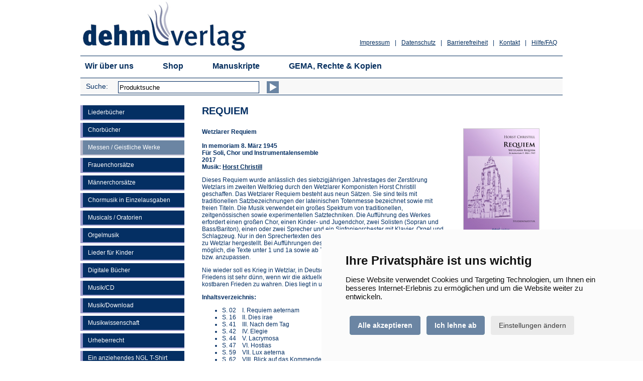

--- FILE ---
content_type: text/html
request_url: https://www.dehm-verlag.de/shop/me-requiem.asp?anr=DV65/10
body_size: 22359
content:
<!--Alle Artikel, die neu sind, auf "Ja" setzen -> fertig!-->


<!DOCTYPE HTML>
<html lang="de"><!-- InstanceBegin template="/Templates/vorlage.dwt" codeOutsideHTMLIsLocked="false" -->
<head>
        <meta http-equiv="Content-Type" content="text/html; charset=iso-8859-1">
        <meta name="viewport" content="width=device-width, initial-scale=0.9, maximum-scale=5" />
        <meta name="MobileOptimized" content="0.9" />
        <meta name="apple-itunes-app" content="app-id=1287905333" />
        <meta name="google-play-app" content="app-id=de.dehm.verlag" />
        <meta name="application-name" content="Dehm Verlag" />
        
        <meta http-equiv="Cache-Control" content="no-cache, no-store, must-revalidate" />
		<meta http-equiv="Pragma" content="no-cache" />
		<meta http-equiv="Expires" content="0" />

        <!-- InstanceBeginEditable name="doctitle" -->
		
        <meta property='og:title' content='Dehm Verlag - &nbsp;Wohin geht deine Reise?' /> 
		<meta property='og:description' content='Requiem für Suchende - für vierstimmigen gemischten Chor, Klavier' />
        
        <meta property='og:image' content='http://www.dehm-verlag.de/shop/images/artikel/klein/me-wohin-geht-deine-reise.png' />

        <title>Dehm-Verlag: Chorbuch / Messe &quot;REQUIEM&quot;</title>
        <meta name="description" content="Eine Messe f&uuml;r vierstimmigen gemischten Chor, Gemeinde und Klavier" />        
        <!-- InstanceEndEditable -->
        <!-- InstanceParam name="theName" type="text" value="shop" --><!-- InstanceParam name="theSection" type="text" value="messen" -->
        <link href="../css/style.css?20250224" rel="stylesheet" type="text/css" media="screen">
        <link type="text/css" rel="stylesheet" href="/css/cookie-consent.css" /> 

        <script type="text/javascript" src="/js/jquery-3.7.1.min.js"></script>
        <script type="text/javascript" src="/js/css_browser_selector.js"></script>
        <script type="text/javascript" src="/js/script.js"></script> 
 
        <!--[if lt IE 9]>
        <script src="/js/respond.js" type="text/javascript"></script> 
        <link href=/css/fix-old-ie.css?20150422" rel="stylesheet" type="text/css" media="screen">
        <![endif]-->
        <!--[if IE 7]>
        <script src="/js/respond.js" type="text/javascript"></script>
        <link href="/css/fix-ie7.css?20150422" rel="stylesheet" type="text/css" media="screen">
        <![endif]-->
        
        <link rel="apple-touch-icon" sizes="57x57" href="/images/favicon/apple-icon-57x57.png">
        <link rel="apple-touch-icon" sizes="60x60" href="/images/favicon/apple-icon-60x60.png">
        <link rel="apple-touch-icon" sizes="72x72" href="/images/favicon/apple-icon-72x72.png">
        <link rel="apple-touch-icon" sizes="76x76" href="/images/favicon/apple-icon-76x76.png">
        <link rel="apple-touch-icon" sizes="114x114" href="/images/favicon/apple-icon-114x114.png">
        <link rel="apple-touch-icon" sizes="120x120" href="/images/favicon/apple-icon-120x120.png">
        <link rel="apple-touch-icon" sizes="144x144" href="/images/favicon/apple-icon-144x144.png">
        <link rel="apple-touch-icon" sizes="152x152" href="/images/favicon/apple-icon-152x152.png">
        <link rel="apple-touch-icon" sizes="180x180" href="/images/favicon/apple-icon-180x180.png">
        <link rel="icon" type="image/png" sizes="192x192"  href="/images/favicon/android-icon-192x192.png">
        <link rel="icon" type="image/png" sizes="32x32" href="/images/favicon/favicon-32x32.png">
        <link rel="icon" type="image/png" sizes="96x96" href="/images/favicon/favicon-96x96.png">
        <link rel="icon" type="image/png" sizes="16x16" href="/images/favicon/favicon-16x16.png">
        <meta name="msapplication-TileColor" content="#ffffff">
        <meta name="msapplication-TileImage" content="/images/favicon/ms-icon-144x144.png">
        <meta name="theme-color" content="#ffffff">

<!-- InstanceBeginEditable name="head" -->
<!-- InstanceEndEditable -->

</head>

<body>

		<!-- Skip Links -->
        <a href="#main-content" class="skip-link">Zum Hauptinhalt springen</a>
        <a href="#menu" class="skip-link">Zum Menü der Webseite springen</a>
        <a href="#footer" class="skip-link">Zum Ende der Webseite springen</a>


<a name="oben"></a>
<div class="wrap">
      <div class="wrap-container">
            

            <!-- header -->
            <div class="header"> 
                <!-- logozeile -->               
                <div class="logozeile" role="navigation" aria-label="Dehm Verlag">
                    <div class="logo"><a href="../default.asp"><img src="../images/logo_dehm-verlag.gif" alt="Dehm-Verlag" border="0" /></a></div>
                    <div class="links" role="navigation">
                        <ul>
                            <li><a href="../hilfe.asp">Hilfe/FAQ</a></li>
                            <li><span>|</span></li>
                            <li><a href="../kontakt.asp">Kontakt</a></li>
                            <li><span>|</span></li>
                            <li><a href="../barrierefreiheit.asp">Barrierefreiheit</a></li>
                            <li><span>|</span></li>
                            <li><a href="../datenschutz.asp">Datenschutz</a></li>
                            <li><span>|</span></li>
                            <li><a href="../impressum.asp">Impressum</a></li>
                        </ul>
                    </div>
                    <div class="clear"></div>
                </div>
                <!-- logozeile -->
                
                <!-- navigation -->
                <div id="menu" class="navigation" role="navigation">
                    <nav>
                        <ul>
                            <li><a href="../wir-ueber-uns.asp">Wir &uuml;ber uns</a></li>
                            <li><a href="../default.asp">Shop</a></li>
                            <li><a href="../manuskripte.asp">Manuskripte</a></li>
                            <li><a href="../gema.asp">GEMA, Rechte & Kopien</a></li>
                        </ul>
                        <div class="clear"></div>
                    </nav>
                </div>
                <!-- navigation -->

                <!-- submenu -->
                <div class="submenu" role="navigation">
                    <div class="search" role="search">
                        <form ID="SearchPanel" title="Suche" action="/shop/suche.asp" method="post">
                        <div class="text"><label for="SearchText">Suche:</label></div>
                        <div class="form">
                        <input name="Suchwort" class="TextBox" id="SearchText" onfocus="if(this.value=='Produktsuche') this.value=''" onblur="if(this.value=='')this.value='Produktsuche'" type="text" size="25" value="Produktsuche">
                        </div>
                        <div class="button"><button type="submit" name="WarenkorbAnsehen" value="Suchen" class="pfeil" aria-label="Suchen"></button></div>
                        <div class="clear"></div>
                        </form>
                    </div>
                    <div class="warenkorb">
                    
              </div>
                    <div class="clear"></div>
                </div>
                <!-- submenu -->
            </div>
            <!-- header --> 


            <!-- content -->
			 
            <div id="leftnav">
	            
	            	<div><a href="liederbuecher.asp" class="navlink" aria-label="Liederb&uuml;cher">Liederb&uuml;cher</a></div>
				
				
                
				
	            	<div><a href="chorbuecher.asp" class="navlink" aria-label="Chorb&uuml;cher">Chorb&uuml;cher</a></div>
				
				
                
	            
				
	            	<div><a href="messen.asp" class="navlinkactive" aria-label="Messen / Geistliche Werke">Messen / Geistliche Werke</a></div>
				
                
                
	            	<div><a href="frauenchorsaetze.asp" class="navlink" aria-label="Frauenchors&auml;tze">Frauenchors&auml;tze</a></div>
				
				            
                
				
	            	<div><a href="cb-maennerchoere.asp" class="navlink" aria-label="M&auml;nnerchors&auml;tze">M&auml;nnerchors&auml;tze</a></div>
				
				
                
                
	            	<div><a href="chormusik-einzelausgaben.asp" class="navlink" aria-label="Chormusik in Einzelausgaben">Chormusik in Einzelausgaben</a></div>
				
				
                
				
	            	<div><a href="musicals.asp" class="navlink" aria-label="Musicals / Oratorien">Musicals / Oratorien</a></div>
				
				
                
                 
	            	<div><a href="orgelmusik.asp" class="navlink" aria-label="Orgelmusik">Orgelmusik</a></div>
				
				
                
                 
	            	<div><a href="kinderlieder.asp" class="navlink" aria-label="Lieder für Kinder">Lieder für Kinder</a></div>
				
				
                     
                 
	            	<div><a href="digital.asp" class="navlink" aria-label="Digitale B&uuml;cher">Digitale B&uuml;cher</a></div>
				
				
                
				
	            	<div><a href="musik.asp" class="navlink" aria-label="Musik/CD">Musik/CD</a></div>
				
				
                
                
	            	<div><a href="download.asp" class="navlink" aria-label="Musik/Download">Musik/Download</a></div>
				
				
                
                
	            	<div><a href="musikwissenschaft.asp" class="navlink" aria-label="Musikwissenschaft">Musikwissenschaft</a></div>
				
				
				 
				
	            	<div><a href="urheberrecht.asp" class="navlink" aria-label="Urheberrecht">Urheberrecht</a></div>
				
				
                
				
	            	<div><a href="material.asp" class="navlink" aria-label="Ein anziehendes NGL T-Shirt">Ein anziehendes NGL T-Shirt</a></div>
				
				
                
                
	            	<div><a href="kinderbuecher.asp" class="navlink" aria-label="Kinderb&uuml;cher">Kinderb&uuml;cher</a></div>
				
				
                
				
	            	<div><a href="leselust.asp" class="navlink" aria-label="Leselust">Leselust</a></div>
				
				

                                                                
            </div>
            
            <div id="main-content" class="shopcontent"><!-- InstanceBeginEditable name="shopcontent" -->
                <h1>REQUIEM</h1>
                <p><strong><img src="images/artikel/gross/REQUIEM-Studienpartitur.jpg" alt="Wetzlarer Requiem" width="150" height="212" align="right" class="artimg">Wetzlarer Requiem<br>
                <br>
                In memoriam 8. M&auml;rz 1945<br>
                F&uuml;r Soli, Chor und Instrumentalensemble <br>
                2017<br>
                Musik: <a href="/shop/info/profil/horst-Christill.asp">Horst Christill</a> </strong></p>
                
                <p>Dieses Requiem wurde anl&auml;sslich des siebzigj&auml;hrigen Jahrestages der Zerst&ouml;rung Wetzlars im zweiten Weltkrieg durch den Wetzlarer Komponisten Horst Christill geschaffen. Das Wetzlarer Requiem besteht aus neun S&auml;tzen. Sie sind teils mit traditionellen Satzbezeichnungen der lateinischen Totenmesse bezeichnet sowie mit freien Titeln. Die Musik verwendet ein gro&szlig;es Spektrum von traditionellen, zeitgen&ouml;ssischen sowie experimentellen Satztechniken. Die Auff&uuml;hrung des Werkes erfordert einen gro&szlig;en Chor, einen Kinder- und Jugendchor, zwei Solisten (Sopran und Bass/Bariton), einen oder zwei Sprecher und ein Sinfonieorchester mit Klavier, Orgel und Schlagzeug. Nur in den Sprechertexten des "I. Requiem aeternam" wird ein direkter Bezug zu Wetzlar hergestellt. Bei Auff&uuml;hrungen des Requiems zu &auml;hnlichen Gedenkfeiern ist es m&ouml;glich, die Texte unter 1 und 1a sowie ab Takt 139 (Unruhige Nacht) auszutauschen bzw. anzupassen.</p>
                
                <p>Nie wieder soll es Krieg in Wetzlar, in Deutschland, in Europa geben. In Bildern gesprochen: Das Eis um die Erhaltung des Friedens ist sehr d&uuml;nn, wenn wir die aktuellen Nachrichten verfolgen. Umso mehr m&uuml;ssen wir alles daf&uuml;r tun, um unseren kostbaren Frieden zu wahren. Dies liegt in unserer Verantwortung, ungeachtet welcher Nationalit&auml;t und Herkunft.</p>
                
                <p><b>Inhaltsverzeichnis:</b></p>
                
                <ul>
                	<li>S. 02&nbsp;&nbsp;&nbsp;&nbsp;I. Requiem aeternam</li>
                    <li>S. 16&nbsp;&nbsp;&nbsp;&nbsp;II. Dies irae</li>
                    <li>S. 41&nbsp;&nbsp;&nbsp;&nbsp;III. Nach dem Tag</li>
                    <li>S. 42&nbsp;&nbsp;&nbsp;&nbsp;IV. Elegie</li>
                    <li>S. 44&nbsp;&nbsp;&nbsp;&nbsp;V. Lacrymosa</li>
                    <li>S. 47&nbsp;&nbsp;&nbsp;&nbsp;VI. Hostias</li>
                    <li>S. 59&nbsp;&nbsp;&nbsp;&nbsp;VII. Lux aeterna</li>
                    <li>S. 62&nbsp;&nbsp;&nbsp;&nbsp;VIII. Blick auf das Kommende</li>
                    <li>S. 67&nbsp;&nbsp;&nbsp;&nbsp;IX. In paradisum</li>
                    <li>S. 80&nbsp;&nbsp;&nbsp;&nbsp;Ablauf/ Libretto</li>
                </ul>
                
                <p><b>Zu diesem Werk sind folgende Auff&uuml;hrungsmaterialien erh&auml;ltlich:</b></p>
                
                <ul>
                	<li>Studienpartitur DIN A4, Edition DV 52</li>
                    <li>Vocals, DIN A4, Edition DV 52/02</li>
                    <li>CD-Einspielung der Urauff&uuml;hrung Edition DV 52/03</li>
                </ul>
                
                <p><b>Leihmaterial:</b></p>
                <ul>
                	<li>Partitur, DIN A3, Edition DV 52/01</li>
                    <li>Instrumentalstimmen, DIN A4</li>
                    <li>Leihmaterial:<br>
                    2 Fl, 2 Ob, 2 Kl (B), 2 Fag,<br>
                    2 Tp, 2 Hrn (F), 2 Pos, 1 Tuba,<br>
                    3 Schlagz, 1 Hf, 1 Klav, 1 Org,<br>
                    Vl I+II, Vla, Vc, Kb.</li>
                </ul>
                
                
                <h2>Rezension</h2>
                <p><strong>Aus:&nbsp;</strong><a href="info/rezension/me-requiem-Kirchenmusik-im-Bistum-Limburg-02-2018.pdf" target="_blank">Kirchenmusik im Bistum Limburg<span class='sr-only'> (&Ouml;ffnet in einem neuen Tab)</span></a>, 02/2018</p>


                <div class="wktable"><!-- Beginn des Formulares, das auf jeder Bestellseite identisch ist -->
<script language="JavaScript">
<!--
function MM_openBrWindow(theURL,winName,features) { //v2.0
  window.open(theURL,winName,features);
}



function mail(u,t) {
	var subjecttxt = "Artikelempfehlung des Dehm-Verlages";
    var bodytxt = "Hallo,%0A%0Afolgenden%20Artikel%20beim%20Dehm-Verlag%20möchte%20ich%20empfehlen:%0A%0A" + encodeURIComponent(t) + "%0A" + encodeURIComponent(u) + "%0A%0AMir%20gefällt%20das!";
	location.href="mailto:?subject=" + subjecttxt + "&body=" + bodytxt;
}
function facebook(u,t) {
	window.open('https://www.facebook.com/sharer.php?u='+encodeURIComponent(u)+'&t='+encodeURIComponent(t),'sharer','toolbar=0,status=0,width=626,height=403');return false;
}
function twitter(u,t) {
	window.open('https://twitter.com/intent/tweet?original_referer='+encodeURIComponent(u)+'&text='+encodeURIComponent(t)+'&url='+encodeURIComponent(u),'sharer','toolbar=0,status=0,width=626,height=403');return false;
}


//-->
</script>

<a name="wk" id="wk"></a>
<form method="post" name="form">

  <table border="0" cellpadding="2" cellspacing="2" role="presentation">
    <tr>
      <td colspan="4">
        <em>
        
        Um weitere Informationen zu den einzelnen Produkten zu erhalten, diese einfach mit der Maus anklicken. 
        
        Um einen Artikel in den Warenkorb zu legen, die Mengenzahl eingeben und dann auf den Einkaufswagen klicken.
      </em></td>
    </tr>
    <tr bgcolor="#5E7997" style="color:#FFF"> 
      <td style='padding:3px;'>&nbsp;</td>
      <td style="padding:3px;"><strong>Beschreibung</strong></td>
      <td align="right" style="padding:3px;"><strong>Preis</strong></td>
      <td align="right" style="padding:3px;"><strong>Menge</strong></td>
    </tr>
     <!-- detailseiten -->
    <tr style="display:none">
    
      <td align="center" valign="top"><!-- Fenster mit vergroessertem Bild oeffnen --> 
        <a href='me-wohin-geht-deine-reise.asp#' role="button" trackCode="linkimgDV134"><img src="images/artikel/klein/me-wohin-geht-deine-reise.png" alt='Klicken für weitere Informationen zum Artikel! Wohin geht deine Reise?' border="0" role="presentation"></a></td>
      
      <td valign="top" style="padding-top:5px;padding-bottom:15px; padding-right:10px;">
      <a name="DV134" id="DV134"></a>
        <a href='me-wohin-geht-deine-reise.asp#' role="button" trackCode="linktitelDV134"><strong>Wohin geht deine Reise?</strong></a>
         <img src='images/neu_rot.gif' width='19' height='11' border='0' />
        
        <!-- Evtl. Kurzinfo -->
        
        
        
        <div>
          2026, 12 Chorsätze, 48 Seiten, 21 cm x 29,7 cm, geheftet
        </div>
        
        
        <!-- Evtl. Artikelnummer -->
        
        
        <div>
          Artikel-Nr.: DV134
        </div>
        
        
        <!-- Evtl. ISBN -->
        
        
        <div>
          ISBN 978-3-911944-08-3
        </div>
                           
        
        <!-- Evtl. Autor -->
        
        
        <div>
        	Texte, Musik: Helmut Schlegel, Johannes M. Schröder
        <div>
         
        
       
  
        <!-- Evtl. Info -->
        
        
        
     
        <!-- Evtl. Zusatz Inhaltsverzeichnis Bücher -->
        
        
        
        <!-- Evtl. Zusatzinfo -->
        
        
        
        <!-- Evtl. Mehr Produkte -->
        
         
        
	<!-- Evtl. Empfehlen-Icons -->        
        
        <div class="snicons"  style="margin-top:5px;">Empfehlen: <a href="#mail" role="button" onclick="mail('https://www.dehm-verlag.de/shop/me-requiem.asp#DV134','&nbsp;Wohin geht deine Reise?');"  trackCode="iconmailDV134"><img src="images/icons/mail_10.png" alt="Artikel per E-Mail empfehlen" width="13" height="10" border="0" align="absmiddle" title="Artikel per E-Mail empfehlen" /></a> <a href="/shop/me-requiem.asp?anr=DV134#DV134" role="button" onclick="facebook('https://www.dehm-verlag.de/shop/me-requiem.asp?anr=DV134#DV134','&nbsp;Wohin geht deine Reise?');"   trackCode="iconfbDV134"><img src="images/icons/facebook_10.png" alt="Artikel per Facebook empfehlen" width="10" height="10" border="0" align="absmiddle" title="Artikel per Facebook empfehlen" /></a> <a href="#twitter" role="button" onclick="twitter('https://www.dehm-verlag.de/shop/me-requiem.asp#DV134','Empfehlung: &nbsp;Wohin geht deine Reise?');"  trackCode="icontwDV134"><img src="images/icons/twitter_10.png" alt="Artikel twittern" width="10" height="10" border="0" align="absmiddle" title="Artikel twittern" /></a></div>
        </td>
      <td valign="top" style="padding-top:5px;">
        <div align="right">14,95&euro;</div>
      </td>
      <td align="right" valign="top" nowrap="nowrap" style="padding-top:3px;">
          <input type="hidden" name="me_0" value="Wohin geht deine Reise?">
          <input type="hidden" name="me_artnr0" value="Artikel-Nr.: DV134">
          <input type="hidden" name="me_preis0" value="14,95">
          <input type="hidden" name="me_preis100" value="13,95">
          <input type="hidden" name="me_preis200" value="">
          <input type="hidden" name="me_preis250" value="12,95">
          <input type="hidden" name="me_kurzinfo0" value="2026, 12 Chorsätze, 48 Seiten, 21 cm x 29,7 cm, geheftet">
          <input type="hidden" name="me_warengruppe0" value="Analog">
          <!-- Evtl. nicht verfügbar -->
          <input type='text' name='me_anz0' value='' size=1 maxlength=3 class='anz'  aria-label='Anzahl'>
          <input type="image" src="images/wk-s.png" alt="Erst Mengenzahl eingeben und dann hier klicken und dadurch den Artikel in der gewünschten Menge in den Warenkorb legen!" aria-label="Erst Mengenzahl eingeben und dann hier klicken und dadurch den Artikel in der gewünschten Menge in den Warenkorb legen!" width="20" height="17" border="0" style="vertical-align: middle" />
          
          
      </td>
    </tr>
    
     <!-- detailseiten -->
    <tr style="display:none">
    
      <td align="center" valign="top"><!-- Fenster mit vergroessertem Bild oeffnen --> 
        <a href='me-glaube.asp#' role="button" trackCode="linkimgDV126"><img src="images/artikel/klein/me-glaube.png" alt='Klicken für weitere Informationen zum Artikel! Glaube – welch ein Abenteuer!' border="0" role="presentation"></a></td>
      
      <td valign="top" style="padding-top:5px;padding-bottom:15px; padding-right:10px;">
      <a name="DV126" id="DV126"></a>
        <a href='me-glaube.asp#' role="button" trackCode="linktitelDV126"><strong>Glaube – welch ein Abenteuer!</strong></a>
        
        
        <!-- Evtl. Kurzinfo -->
        
        
        
        <div>
          2025, 10 Chorsätze, 32 Seiten, 21 cm x 29,7 cm, geheftet
        </div>
        
        
        <!-- Evtl. Artikelnummer -->
        
        
        <div>
          Artikel-Nr.: DV126
        </div>
        
        
        <!-- Evtl. ISBN -->
        
        
        <div>
          ISBN: 978-3-911944-05-2
        </div>
                           
        
        <!-- Evtl. Autor -->
        
        
        <div>
        	Texte, Herausgeber: Helmut Schlegel, Johann Simon Kreuzpointner
        <div>
         
        
       
  
        <!-- Evtl. Info -->
        
        
        
     
        <!-- Evtl. Zusatz Inhaltsverzeichnis Bücher -->
        
        
        
        <!-- Evtl. Zusatzinfo -->
        
        
        
        <!-- Evtl. Mehr Produkte -->
        
         
        
	<!-- Evtl. Empfehlen-Icons -->        
        
        <div class="snicons"  style="margin-top:5px;">Empfehlen: <a href="#mail" role="button" onclick="mail('https://www.dehm-verlag.de/shop/me-requiem.asp#DV126','&nbsp;Glaube – welch ein Abenteuer!');"  trackCode="iconmailDV126"><img src="images/icons/mail_10.png" alt="Artikel per E-Mail empfehlen" width="13" height="10" border="0" align="absmiddle" title="Artikel per E-Mail empfehlen" /></a> <a href="/shop/me-requiem.asp?anr=DV126#DV126" role="button" onclick="facebook('https://www.dehm-verlag.de/shop/me-requiem.asp?anr=DV126#DV126','&nbsp;Glaube – welch ein Abenteuer!');"   trackCode="iconfbDV126"><img src="images/icons/facebook_10.png" alt="Artikel per Facebook empfehlen" width="10" height="10" border="0" align="absmiddle" title="Artikel per Facebook empfehlen" /></a> <a href="#twitter" role="button" onclick="twitter('https://www.dehm-verlag.de/shop/me-requiem.asp#DV126','Empfehlung: &nbsp;Glaube – welch ein Abenteuer!');"  trackCode="icontwDV126"><img src="images/icons/twitter_10.png" alt="Artikel twittern" width="10" height="10" border="0" align="absmiddle" title="Artikel twittern" /></a></div>
        </td>
      <td valign="top" style="padding-top:5px;">
        <div align="right">14,95&euro;</div>
      </td>
      <td align="right" valign="top" nowrap="nowrap" style="padding-top:3px;">
          <input type="hidden" name="me_1" value="Glaube – welch ein Abenteuer!">
          <input type="hidden" name="me_artnr1" value="Artikel-Nr.: DV126">
          <input type="hidden" name="me_preis1" value="14,95">
          <input type="hidden" name="me_preis101" value="13,95">
          <input type="hidden" name="me_preis201" value="">
          <input type="hidden" name="me_preis251" value="12,95">
          <input type="hidden" name="me_kurzinfo1" value="2025, 10 Chorsätze, 32 Seiten, 21 cm x 29,7 cm, geheftet">
          <input type="hidden" name="me_warengruppe1" value="Analog">
          <!-- Evtl. nicht verfügbar -->
          <input type='text' name='me_anz1' value='' size=1 maxlength=3 class='anz'  aria-label='Anzahl'>
          <input type="image" src="images/wk-s.png" alt="Erst Mengenzahl eingeben und dann hier klicken und dadurch den Artikel in der gewünschten Menge in den Warenkorb legen!" aria-label="Erst Mengenzahl eingeben und dann hier klicken und dadurch den Artikel in der gewünschten Menge in den Warenkorb legen!" width="20" height="17" border="0" style="vertical-align: middle" />
          
          
      </td>
    </tr>
    
     <!-- detailseiten -->
    <tr style="display:none">
    
      <td align="center" valign="top"><!-- Fenster mit vergroessertem Bild oeffnen --> 
        <a href='me-gossec.asp#' role="button" trackCode="linkimgDV119"><img src="images/artikel/klein/me-gossec.png" alt='Klicken für weitere Informationen zum Artikel! Gossec: O Salutaris' border="0" role="presentation"></a></td>
      
      <td valign="top" style="padding-top:5px;padding-bottom:15px; padding-right:10px;">
      <a name="DV119" id="DV119"></a>
        <a href='me-gossec.asp#' role="button" trackCode="linktitelDV119"><strong>Gossec: O Salutaris</strong></a>
        
        
        <!-- Evtl. Kurzinfo -->
        
        
        
        <div>
          2024, 8 Seiten, 21 cm x 29,7 cm, geheftet
        </div>
        
        
        <!-- Evtl. Artikelnummer -->
        
        
        <div>
          Artikel-Nr.: DV119
        </div>
        
        
        <!-- Evtl. ISBN -->
        
        
        <div>
          ISBN: 978-3-943302-92-9, ISMN: 979-0-50226-117-7
        </div>
                           
        
        <!-- Evtl. Autor -->
        
        
        <div>
        	Herausgeber: Dr. Johannes M. Schröder
        <div>
         
        
       
  
        <!-- Evtl. Info -->
        
        
        
     
        <!-- Evtl. Zusatz Inhaltsverzeichnis Bücher -->
        
        
        
        <!-- Evtl. Zusatzinfo -->
        
        
        
        <!-- Evtl. Mehr Produkte -->
        
         
        
	<!-- Evtl. Empfehlen-Icons -->        
        
        <div class="snicons"  style="margin-top:5px;">Empfehlen: <a href="#mail" role="button" onclick="mail('https://www.dehm-verlag.de/shop/me-requiem.asp#DV119','&nbsp;Gossec: O Salutaris');"  trackCode="iconmailDV119"><img src="images/icons/mail_10.png" alt="Artikel per E-Mail empfehlen" width="13" height="10" border="0" align="absmiddle" title="Artikel per E-Mail empfehlen" /></a> <a href="/shop/me-requiem.asp?anr=DV119#DV119" role="button" onclick="facebook('https://www.dehm-verlag.de/shop/me-requiem.asp?anr=DV119#DV119','&nbsp;Gossec: O Salutaris');"   trackCode="iconfbDV119"><img src="images/icons/facebook_10.png" alt="Artikel per Facebook empfehlen" width="10" height="10" border="0" align="absmiddle" title="Artikel per Facebook empfehlen" /></a> <a href="#twitter" role="button" onclick="twitter('https://www.dehm-verlag.de/shop/me-requiem.asp#DV119','Empfehlung: &nbsp;Gossec: O Salutaris');"  trackCode="icontwDV119"><img src="images/icons/twitter_10.png" alt="Artikel twittern" width="10" height="10" border="0" align="absmiddle" title="Artikel twittern" /></a></div>
        </td>
      <td valign="top" style="padding-top:5px;">
        <div align="right">8,00&euro;</div>
      </td>
      <td align="right" valign="top" nowrap="nowrap" style="padding-top:3px;">
          <input type="hidden" name="me_2" value="Gossec: O Salutaris">
          <input type="hidden" name="me_artnr2" value="Artikel-Nr.: DV119">
          <input type="hidden" name="me_preis2" value="8,00">
          <input type="hidden" name="me_preis102" value="">
          <input type="hidden" name="me_preis202" value="6,00">
          <input type="hidden" name="me_preis252" value="">
          <input type="hidden" name="me_kurzinfo2" value="2024, 8 Seiten, 21 cm x 29,7 cm, geheftet">
          <input type="hidden" name="me_warengruppe2" value="Analog">
          <!-- Evtl. nicht verfügbar -->
          <input type='text' name='me_anz2' value='' size=1 maxlength=3 class='anz'  aria-label='Anzahl'>
          <input type="image" src="images/wk-s.png" alt="Erst Mengenzahl eingeben und dann hier klicken und dadurch den Artikel in der gewünschten Menge in den Warenkorb legen!" aria-label="Erst Mengenzahl eingeben und dann hier klicken und dadurch den Artikel in der gewünschten Menge in den Warenkorb legen!" width="20" height="17" border="0" style="vertical-align: middle" />
          
          
      </td>
    </tr>
    
     <!-- detailseiten -->
    <tr style="display:none">
    
      <td align="center" valign="top"><!-- Fenster mit vergroessertem Bild oeffnen --> 
        <a href='me-herr-mach-mich-zum-werkzeug-deines-friedens.asp#' role="button" trackCode="linkimgDV122"><img src="images/artikel/klein/me-herr-mach-mich-zum-werkzeug-deines-friedens.png" alt='Klicken für weitere Informationen zum Artikel! Herr, mach mich zum Werkzeug deines Friedens' border="0" role="presentation"></a></td>
      
      <td valign="top" style="padding-top:5px;padding-bottom:15px; padding-right:10px;">
      <a name="DV122" id="DV122"></a>
        <a href='me-herr-mach-mich-zum-werkzeug-deines-friedens.asp#' role="button" trackCode="linktitelDV122"><strong>Herr, mach mich zum Werkzeug deines Friedens</strong></a>
        
        
        <!-- Evtl. Kurzinfo -->
        
        
        
        <div>
          2024, 20 Seiten, 21 cm x 29,7 cm, geheftet, für mehrstimmigen Chor mit und ohne Begleitung, Chor SATB, Flöte, Klavier und Bass
        </div>
        
        
        <!-- Evtl. Artikelnummer -->
        
        
        <div>
          Artikel-Nr.: DV122
        </div>
        
        
        <!-- Evtl. ISBN -->
        
        
        <div>
          ISBN 978-3-943302-95-0
        </div>
                           
        
        <!-- Evtl. Autor -->
        
        
        <div>
        	Musik und Text: Martin Außem
        <div>
         
        
       
  
        <!-- Evtl. Info -->
        
        
        
     
        <!-- Evtl. Zusatz Inhaltsverzeichnis Bücher -->
        
        
        
        <!-- Evtl. Zusatzinfo -->
        
        
        
        <!-- Evtl. Mehr Produkte -->
        
         
        
	<!-- Evtl. Empfehlen-Icons -->        
        
        <div class="snicons"  style="margin-top:5px;">Empfehlen: <a href="#mail" role="button" onclick="mail('https://www.dehm-verlag.de/shop/me-requiem.asp#DV122','&nbsp;Herr, mach mich zum Werkzeug deines Friedens');"  trackCode="iconmailDV122"><img src="images/icons/mail_10.png" alt="Artikel per E-Mail empfehlen" width="13" height="10" border="0" align="absmiddle" title="Artikel per E-Mail empfehlen" /></a> <a href="/shop/me-requiem.asp?anr=DV122#DV122" role="button" onclick="facebook('https://www.dehm-verlag.de/shop/me-requiem.asp?anr=DV122#DV122','&nbsp;Herr, mach mich zum Werkzeug deines Friedens');"   trackCode="iconfbDV122"><img src="images/icons/facebook_10.png" alt="Artikel per Facebook empfehlen" width="10" height="10" border="0" align="absmiddle" title="Artikel per Facebook empfehlen" /></a> <a href="#twitter" role="button" onclick="twitter('https://www.dehm-verlag.de/shop/me-requiem.asp#DV122','Empfehlung: &nbsp;Herr, mach mich zum Werkzeug deines Friedens');"  trackCode="icontwDV122"><img src="images/icons/twitter_10.png" alt="Artikel twittern" width="10" height="10" border="0" align="absmiddle" title="Artikel twittern" /></a></div>
        </td>
      <td valign="top" style="padding-top:5px;">
        <div align="right">12,95&euro;</div>
      </td>
      <td align="right" valign="top" nowrap="nowrap" style="padding-top:3px;">
          <input type="hidden" name="me_3" value="Herr, mach mich zum Werkzeug deines Friedens">
          <input type="hidden" name="me_artnr3" value="Artikel-Nr.: DV122">
          <input type="hidden" name="me_preis3" value="12,95">
          <input type="hidden" name="me_preis103" value="">
          <input type="hidden" name="me_preis203" value="8,99">
          <input type="hidden" name="me_preis253" value="">
          <input type="hidden" name="me_kurzinfo3" value="2024, 20 Seiten, 21 cm x 29,7 cm, geheftet, für mehrstimmigen Chor mit und ohne Begleitung, Chor SATB, Flöte, Klavier und Bass">
          <input type="hidden" name="me_warengruppe3" value="Analog">
          <!-- Evtl. nicht verfügbar -->
          <input type='text' name='me_anz3' value='' size=1 maxlength=3 class='anz'  aria-label='Anzahl'>
          <input type="image" src="images/wk-s.png" alt="Erst Mengenzahl eingeben und dann hier klicken und dadurch den Artikel in der gewünschten Menge in den Warenkorb legen!" aria-label="Erst Mengenzahl eingeben und dann hier klicken und dadurch den Artikel in der gewünschten Menge in den Warenkorb legen!" width="20" height="17" border="0" style="vertical-align: middle" />
          
          
      </td>
    </tr>
    
     <!-- detailseiten -->
    <tr style="display:none">
    
      <td align="center" valign="top"><!-- Fenster mit vergroessertem Bild oeffnen --> 
        <a href='me-terpsichore-nova.asp#' role="button" trackCode="linkimgDV106"><img src="images/artikel/klein/me-terpsichore-nova.png" alt='Klicken für weitere Informationen zum Artikel! Terpsichore Nova' border="0" role="presentation"></a></td>
      
      <td valign="top" style="padding-top:5px;padding-bottom:15px; padding-right:10px;">
      <a name="DV106" id="DV106"></a>
        <a href='me-terpsichore-nova.asp#' role="button" trackCode="linktitelDV106"><strong>Terpsichore Nova</strong></a>
        
        
        <!-- Evtl. Kurzinfo -->
        
        
        
        <div>
          2023, 64 Seiten, 21 cm x 29,7 cm, Spiralbindung
        </div>
        
        
        <!-- Evtl. Artikelnummer -->
        
        
        <div>
          Artikel-Nr.: DV106
        </div>
        
        
        <!-- Evtl. ISBN -->
        
        
        <div>
          ISBN  978-3-943302-64-80-6, ISMN 979-0-50226-107-8
        </div>
                           
        
        <!-- Evtl. Autor -->
        
        
        <div>
        	Herausgeber: Matthias O. Schneider und Jürgen Kandziora
        <div>
         
        
       
  
        <!-- Evtl. Info -->
        
        
        
     
        <!-- Evtl. Zusatz Inhaltsverzeichnis Bücher -->
        
        
        
        <!-- Evtl. Zusatzinfo -->
        
        
        
        <!-- Evtl. Mehr Produkte -->
        
         
        
	<!-- Evtl. Empfehlen-Icons -->        
        
        <div class="snicons"  style="margin-top:5px;">Empfehlen: <a href="#mail" role="button" onclick="mail('https://www.dehm-verlag.de/shop/me-requiem.asp#DV106','&nbsp;Terpsichore Nova');"  trackCode="iconmailDV106"><img src="images/icons/mail_10.png" alt="Artikel per E-Mail empfehlen" width="13" height="10" border="0" align="absmiddle" title="Artikel per E-Mail empfehlen" /></a> <a href="/shop/me-requiem.asp?anr=DV106#DV106" role="button" onclick="facebook('https://www.dehm-verlag.de/shop/me-requiem.asp?anr=DV106#DV106','&nbsp;Terpsichore Nova');"   trackCode="iconfbDV106"><img src="images/icons/facebook_10.png" alt="Artikel per Facebook empfehlen" width="10" height="10" border="0" align="absmiddle" title="Artikel per Facebook empfehlen" /></a> <a href="#twitter" role="button" onclick="twitter('https://www.dehm-verlag.de/shop/me-requiem.asp#DV106','Empfehlung: &nbsp;Terpsichore Nova');"  trackCode="icontwDV106"><img src="images/icons/twitter_10.png" alt="Artikel twittern" width="10" height="10" border="0" align="absmiddle" title="Artikel twittern" /></a></div>
        </td>
      <td valign="top" style="padding-top:5px;">
        <div align="right">24,95&euro;</div>
      </td>
      <td align="right" valign="top" nowrap="nowrap" style="padding-top:3px;">
          <input type="hidden" name="me_4" value="Terpsichore Nova">
          <input type="hidden" name="me_artnr4" value="Artikel-Nr.: DV106">
          <input type="hidden" name="me_preis4" value="24,95">
          <input type="hidden" name="me_preis104" value="">
          <input type="hidden" name="me_preis204" value="">
          <input type="hidden" name="me_preis254" value="">
          <input type="hidden" name="me_kurzinfo4" value="2023, 64 Seiten, 21 cm x 29,7 cm, Spiralbindung">
          <input type="hidden" name="me_warengruppe4" value="Analog">
          <!-- Evtl. nicht verfügbar -->
          <input type='text' name='me_anz4' value='' size=1 maxlength=3 class='anz'  aria-label='Anzahl'>
          <input type="image" src="images/wk-s.png" alt="Erst Mengenzahl eingeben und dann hier klicken und dadurch den Artikel in der gewünschten Menge in den Warenkorb legen!" aria-label="Erst Mengenzahl eingeben und dann hier klicken und dadurch den Artikel in der gewünschten Menge in den Warenkorb legen!" width="20" height="17" border="0" style="vertical-align: middle" />
          
          
      </td>
    </tr>
    
     <!-- detailseiten -->
    <tr style="display:none">
    
      <td align="center" valign="top"><!-- Fenster mit vergroessertem Bild oeffnen --> 
        <a href='me-komm-meine-braut.asp#' role="button" trackCode="linkimgDV76"><img src="images/artikel/klein/me-komm-meine-braut.png" alt='Klicken für weitere Informationen zum Artikel! Komm, meine Braut | Stehe auf, meine Freundin - Partitur' border="0" role="presentation"></a></td>
      
      <td valign="top" style="padding-top:5px;padding-bottom:15px; padding-right:10px;">
      <a name="DV76" id="DV76"></a>
        <a href='me-komm-meine-braut.asp#' role="button" trackCode="linktitelDV76"><strong>Komm, meine Braut | Stehe auf, meine Freundin - Partitur</strong></a>
        
        
        <!-- Evtl. Kurzinfo -->
        
        
        
        <div>
          2021, 24 Seiten, 21 cm x 29,7 cm, geheftet
        </div>
        
        
        <!-- Evtl. Artikelnummer -->
        
        
        <div>
          Artikel-Nr.: DV76
        </div>
        
        
        <!-- Evtl. ISBN -->
        
        
        <div>
          ISMN 979-0-50226-090-03
        </div>
                           
        
        <!-- Evtl. Autor -->
        
        
        <div>
        	Herausgeber: Matthias O. Schneider und Jürgen Kandziora
        <div>
         
        
       
  
        <!-- Evtl. Info -->
        
        
        
     
        <!-- Evtl. Zusatz Inhaltsverzeichnis Bücher -->
        
        
        
        <!-- Evtl. Zusatzinfo -->
        
        
        
        <!-- Evtl. Mehr Produkte -->
        
         
        
	<!-- Evtl. Empfehlen-Icons -->        
        
        <div class="snicons"  style="margin-top:5px;">Empfehlen: <a href="#mail" role="button" onclick="mail('https://www.dehm-verlag.de/shop/me-requiem.asp#DV76','&nbsp;Komm, meine Braut | Stehe auf, meine Freundin - Partitur');"  trackCode="iconmailDV76"><img src="images/icons/mail_10.png" alt="Artikel per E-Mail empfehlen" width="13" height="10" border="0" align="absmiddle" title="Artikel per E-Mail empfehlen" /></a> <a href="/shop/me-requiem.asp?anr=DV76#DV76" role="button" onclick="facebook('https://www.dehm-verlag.de/shop/me-requiem.asp?anr=DV76#DV76','&nbsp;Komm, meine Braut | Stehe auf, meine Freundin - Partitur');"   trackCode="iconfbDV76"><img src="images/icons/facebook_10.png" alt="Artikel per Facebook empfehlen" width="10" height="10" border="0" align="absmiddle" title="Artikel per Facebook empfehlen" /></a> <a href="#twitter" role="button" onclick="twitter('https://www.dehm-verlag.de/shop/me-requiem.asp#DV76','Empfehlung: &nbsp;Komm, meine Braut | Stehe auf, meine Freundin - Partitur');"  trackCode="icontwDV76"><img src="images/icons/twitter_10.png" alt="Artikel twittern" width="10" height="10" border="0" align="absmiddle" title="Artikel twittern" /></a></div>
        </td>
      <td valign="top" style="padding-top:5px;">
        <div align="right">12,95&euro;</div>
      </td>
      <td align="right" valign="top" nowrap="nowrap" style="padding-top:3px;">
          <input type="hidden" name="me_5" value="Komm, meine Braut | Stehe auf, meine Freundin - Partitur">
          <input type="hidden" name="me_artnr5" value="Artikel-Nr.: DV76">
          <input type="hidden" name="me_preis5" value="12,95">
          <input type="hidden" name="me_preis105" value="">
          <input type="hidden" name="me_preis205" value="">
          <input type="hidden" name="me_preis255" value="">
          <input type="hidden" name="me_kurzinfo5" value="2021, 24 Seiten, 21 cm x 29,7 cm, geheftet">
          <input type="hidden" name="me_warengruppe5" value="Analog">
          <!-- Evtl. nicht verfügbar -->
          <input type='text' name='me_anz5' value='' size=1 maxlength=3 class='anz'  aria-label='Anzahl'>
          <input type="image" src="images/wk-s.png" alt="Erst Mengenzahl eingeben und dann hier klicken und dadurch den Artikel in der gewünschten Menge in den Warenkorb legen!" aria-label="Erst Mengenzahl eingeben und dann hier klicken und dadurch den Artikel in der gewünschten Menge in den Warenkorb legen!" width="20" height="17" border="0" style="vertical-align: middle" />
          
          
      </td>
    </tr>
    
     <!-- detailseiten -->
    <tr style="display:none">
    
      <td align="center" valign="top"><!-- Fenster mit vergroessertem Bild oeffnen --> 
        <a href='me-komm-meine-braut.asp#' role="button" trackCode="linkimgDV76/01"><img src="images/artikel/klein/me-komm-meine-braut.png" alt='Klicken für weitere Informationen zum Artikel! Komm, meine Braut | Stehe auf, meine Freundin - Orchestermaterial' border="0" role="presentation"></a></td>
      
      <td valign="top" style="padding-top:5px;padding-bottom:15px; padding-right:10px;">
      <a name="DV76/01" id="DV76/01"></a>
        <a href='me-komm-meine-braut.asp#' role="button" trackCode="linktitelDV76/01"><strong>Komm, meine Braut | Stehe auf, meine Freundin - Orchestermaterial</strong></a>
        
        
        <!-- Evtl. Kurzinfo -->
        
        
        
        <div>
          2021,  Das Orchestermaterial enthält:  1 x Basso continuo; 1 x Viola 1; 1 x Viola 2;1 x Violino 1;1 x Violino 2
        </div>
        
        
        <!-- Evtl. Artikelnummer -->
        
        
        <div>
          Artikel-Nr.: DV76/01
        </div>
        
        
        <!-- Evtl. ISBN -->
        
                           
        
        <!-- Evtl. Autor -->
        
        
        <div>
        	Herausgeber: Matthias O. Schneider und Jürgen Kandziora
        <div>
         
        
       
  
        <!-- Evtl. Info -->
        
        
        
     
        <!-- Evtl. Zusatz Inhaltsverzeichnis Bücher -->
        
        
        
        <!-- Evtl. Zusatzinfo -->
        
        
        
        <!-- Evtl. Mehr Produkte -->
        
         
        
	<!-- Evtl. Empfehlen-Icons -->        
        
        <div class="snicons"  style="margin-top:5px;">Empfehlen: <a href="#mail" role="button" onclick="mail('https://www.dehm-verlag.de/shop/me-requiem.asp#DV76/01','&nbsp;Komm, meine Braut | Stehe auf, meine Freundin - Orchestermaterial');"  trackCode="iconmailDV76/01"><img src="images/icons/mail_10.png" alt="Artikel per E-Mail empfehlen" width="13" height="10" border="0" align="absmiddle" title="Artikel per E-Mail empfehlen" /></a> <a href="/shop/me-requiem.asp?anr=DV76/01#DV76/01" role="button" onclick="facebook('https://www.dehm-verlag.de/shop/me-requiem.asp?anr=DV76/01#DV76/01','&nbsp;Komm, meine Braut | Stehe auf, meine Freundin - Orchestermaterial');"   trackCode="iconfbDV76/01"><img src="images/icons/facebook_10.png" alt="Artikel per Facebook empfehlen" width="10" height="10" border="0" align="absmiddle" title="Artikel per Facebook empfehlen" /></a> <a href="#twitter" role="button" onclick="twitter('https://www.dehm-verlag.de/shop/me-requiem.asp#DV76/01','Empfehlung: &nbsp;Komm, meine Braut | Stehe auf, meine Freundin - Orchestermaterial');"  trackCode="icontwDV76/01"><img src="images/icons/twitter_10.png" alt="Artikel twittern" width="10" height="10" border="0" align="absmiddle" title="Artikel twittern" /></a></div>
        </td>
      <td valign="top" style="padding-top:5px;">
        <div align="right">16,95&euro;</div>
      </td>
      <td align="right" valign="top" nowrap="nowrap" style="padding-top:3px;">
          <input type="hidden" name="me_6" value="Komm, meine Braut | Stehe auf, meine Freundin - Orchestermaterial">
          <input type="hidden" name="me_artnr6" value="Artikel-Nr.: DV76/01">
          <input type="hidden" name="me_preis6" value="16,95">
          <input type="hidden" name="me_preis106" value="">
          <input type="hidden" name="me_preis206" value="">
          <input type="hidden" name="me_preis256" value="">
          <input type="hidden" name="me_kurzinfo6" value="2021,  Das Orchestermaterial enthält:  1 x Basso continuo; 1 x Viola 1; 1 x Viola 2;1 x Violino 1;1 x Violino 2">
          <input type="hidden" name="me_warengruppe6" value="Analog">
          <!-- Evtl. nicht verfügbar -->
          <input type='text' name='me_anz6' value='' size=1 maxlength=3 class='anz'  aria-label='Anzahl'>
          <input type="image" src="images/wk-s.png" alt="Erst Mengenzahl eingeben und dann hier klicken und dadurch den Artikel in der gewünschten Menge in den Warenkorb legen!" aria-label="Erst Mengenzahl eingeben und dann hier klicken und dadurch den Artikel in der gewünschten Menge in den Warenkorb legen!" width="20" height="17" border="0" style="vertical-align: middle" />
          
          
      </td>
    </tr>
    
     <!-- detailseiten -->
    <tr style="display:none">
    
      <td align="center" valign="top"><!-- Fenster mit vergroessertem Bild oeffnen --> 
        <a href='me-komm-meine-braut.asp#' role="button" trackCode="linkimgDV76/02"><img src="images/artikel/klein/me-komm-meine-braut.png" alt='Klicken für weitere Informationen zum Artikel! Komm, meine Braut | Stehe auf, meine Freundin - Vocalausgabe' border="0" role="presentation"></a></td>
      
      <td valign="top" style="padding-top:5px;padding-bottom:15px; padding-right:10px;">
      <a name="DV76/02" id="DV76/02"></a>
        <a href='me-komm-meine-braut.asp#' role="button" trackCode="linktitelDV76/02"><strong>Komm, meine Braut | Stehe auf, meine Freundin - Vocalausgabe</strong></a>
        
        
        <!-- Evtl. Kurzinfo -->
        
        
        
        <div>
          2021, 15 Seiten, 21 cm x 29,7 cm, geheftet
        </div>
        
        
        <!-- Evtl. Artikelnummer -->
        
        
        <div>
          Artikel-Nr.: DV76/02
        </div>
        
        
        <!-- Evtl. ISBN -->
        
        
        <div>
          ISMN 979-0-50226-091-0
        </div>
                           
        
        <!-- Evtl. Autor -->
        
        
        <div>
        	Herausgeber: Matthias O. Schneider und Jürgen Kandziora
        <div>
         
        
       
  
        <!-- Evtl. Info -->
        
        
        
     
        <!-- Evtl. Zusatz Inhaltsverzeichnis Bücher -->
        
        
        
        <!-- Evtl. Zusatzinfo -->
        
        
        
        <!-- Evtl. Mehr Produkte -->
        
         
        
	<!-- Evtl. Empfehlen-Icons -->        
        
        <div class="snicons"  style="margin-top:5px;">Empfehlen: <a href="#mail" role="button" onclick="mail('https://www.dehm-verlag.de/shop/me-requiem.asp#DV76/02','&nbsp;Komm, meine Braut | Stehe auf, meine Freundin - Vocalausgabe');"  trackCode="iconmailDV76/02"><img src="images/icons/mail_10.png" alt="Artikel per E-Mail empfehlen" width="13" height="10" border="0" align="absmiddle" title="Artikel per E-Mail empfehlen" /></a> <a href="/shop/me-requiem.asp?anr=DV76/02#DV76/02" role="button" onclick="facebook('https://www.dehm-verlag.de/shop/me-requiem.asp?anr=DV76/02#DV76/02','&nbsp;Komm, meine Braut | Stehe auf, meine Freundin - Vocalausgabe');"   trackCode="iconfbDV76/02"><img src="images/icons/facebook_10.png" alt="Artikel per Facebook empfehlen" width="10" height="10" border="0" align="absmiddle" title="Artikel per Facebook empfehlen" /></a> <a href="#twitter" role="button" onclick="twitter('https://www.dehm-verlag.de/shop/me-requiem.asp#DV76/02','Empfehlung: &nbsp;Komm, meine Braut | Stehe auf, meine Freundin - Vocalausgabe');"  trackCode="icontwDV76/02"><img src="images/icons/twitter_10.png" alt="Artikel twittern" width="10" height="10" border="0" align="absmiddle" title="Artikel twittern" /></a></div>
        </td>
      <td valign="top" style="padding-top:5px;">
        <div align="right">6,95&euro;</div>
      </td>
      <td align="right" valign="top" nowrap="nowrap" style="padding-top:3px;">
          <input type="hidden" name="me_7" value="Komm, meine Braut | Stehe auf, meine Freundin - Vocalausgabe">
          <input type="hidden" name="me_artnr7" value="Artikel-Nr.: DV76/02">
          <input type="hidden" name="me_preis7" value="6,95">
          <input type="hidden" name="me_preis107" value="">
          <input type="hidden" name="me_preis207" value="">
          <input type="hidden" name="me_preis257" value="">
          <input type="hidden" name="me_kurzinfo7" value="2021, 15 Seiten, 21 cm x 29,7 cm, geheftet">
          <input type="hidden" name="me_warengruppe7" value="Analog">
          <!-- Evtl. nicht verfügbar -->
          <input type='text' name='me_anz7' value='' size=1 maxlength=3 class='anz'  aria-label='Anzahl'>
          <input type="image" src="images/wk-s.png" alt="Erst Mengenzahl eingeben und dann hier klicken und dadurch den Artikel in der gewünschten Menge in den Warenkorb legen!" aria-label="Erst Mengenzahl eingeben und dann hier klicken und dadurch den Artikel in der gewünschten Menge in den Warenkorb legen!" width="20" height="17" border="0" style="vertical-align: middle" />
          
          
      </td>
    </tr>
    
     <!-- detailseiten -->
    <tr style="display:none">
    
      <td align="center" valign="top"><!-- Fenster mit vergroessertem Bild oeffnen --> 
        <a href='me-komm-meine-braut.asp#' role="button" trackCode="linkimgDV76/03"><img src="images/artikel/klein/me-komm-meine-braut.png" alt='Klicken für weitere Informationen zum Artikel! Komm, meine Braut | Stehe auf, meine Freundin - Aufführungspaket' border="0" role="presentation"></a></td>
      
      <td valign="top" style="padding-top:5px;padding-bottom:15px; padding-right:10px;">
      <a name="DV76/03" id="DV76/03"></a>
        <a href='me-komm-meine-braut.asp#' role="button" trackCode="linktitelDV76/03"><strong>Komm, meine Braut | Stehe auf, meine Freundin - Aufführungspaket</strong></a>
        
        
        <!-- Evtl. Kurzinfo -->
        
        
        
        <div>
          2021, 15 Seiten, 21 cm x 29,7 cm, geheftet, Das Aufführungspaket enthält: 1 x Partitur, 5 x Vokalausgabe, sowie das Orchestermaterial
        </div>
        
        
        <!-- Evtl. Artikelnummer -->
        
        
        <div>
          Artikel-Nr.: DV76/03
        </div>
        
        
        <!-- Evtl. ISBN -->
        
                           
        
        <!-- Evtl. Autor -->
        
        
        <div>
        	Herausgeber: Matthias O. Schneider und Jürgen Kandziora
        <div>
         
        
       
  
        <!-- Evtl. Info -->
        
        
        
     
        <!-- Evtl. Zusatz Inhaltsverzeichnis Bücher -->
        
        
        
        <!-- Evtl. Zusatzinfo -->
        
        
        
        <!-- Evtl. Mehr Produkte -->
        
         
        
	<!-- Evtl. Empfehlen-Icons -->        
        
        <div class="snicons"  style="margin-top:5px;">Empfehlen: <a href="#mail" role="button" onclick="mail('https://www.dehm-verlag.de/shop/me-requiem.asp#DV76/03','&nbsp;Komm, meine Braut | Stehe auf, meine Freundin - Aufführungspaket');"  trackCode="iconmailDV76/03"><img src="images/icons/mail_10.png" alt="Artikel per E-Mail empfehlen" width="13" height="10" border="0" align="absmiddle" title="Artikel per E-Mail empfehlen" /></a> <a href="/shop/me-requiem.asp?anr=DV76/03#DV76/03" role="button" onclick="facebook('https://www.dehm-verlag.de/shop/me-requiem.asp?anr=DV76/03#DV76/03','&nbsp;Komm, meine Braut | Stehe auf, meine Freundin - Aufführungspaket');"   trackCode="iconfbDV76/03"><img src="images/icons/facebook_10.png" alt="Artikel per Facebook empfehlen" width="10" height="10" border="0" align="absmiddle" title="Artikel per Facebook empfehlen" /></a> <a href="#twitter" role="button" onclick="twitter('https://www.dehm-verlag.de/shop/me-requiem.asp#DV76/03','Empfehlung: &nbsp;Komm, meine Braut | Stehe auf, meine Freundin - Aufführungspaket');"  trackCode="icontwDV76/03"><img src="images/icons/twitter_10.png" alt="Artikel twittern" width="10" height="10" border="0" align="absmiddle" title="Artikel twittern" /></a></div>
        </td>
      <td valign="top" style="padding-top:5px;">
        <div align="right">49,95&euro;</div>
      </td>
      <td align="right" valign="top" nowrap="nowrap" style="padding-top:3px;">
          <input type="hidden" name="me_8" value="Komm, meine Braut | Stehe auf, meine Freundin - Aufführungspaket">
          <input type="hidden" name="me_artnr8" value="Artikel-Nr.: DV76/03">
          <input type="hidden" name="me_preis8" value="49,95">
          <input type="hidden" name="me_preis108" value="">
          <input type="hidden" name="me_preis208" value="">
          <input type="hidden" name="me_preis258" value="">
          <input type="hidden" name="me_kurzinfo8" value="2021, 15 Seiten, 21 cm x 29,7 cm, geheftet, Das Aufführungspaket enthält: 1 x Partitur, 5 x Vokalausgabe, sowie das Orchestermaterial">
          <input type="hidden" name="me_warengruppe8" value="Analog">
          <!-- Evtl. nicht verfügbar -->
          <input type='text' name='me_anz8' value='' size=1 maxlength=3 class='anz'  aria-label='Anzahl'>
          <input type="image" src="images/wk-s.png" alt="Erst Mengenzahl eingeben und dann hier klicken und dadurch den Artikel in der gewünschten Menge in den Warenkorb legen!" aria-label="Erst Mengenzahl eingeben und dann hier klicken und dadurch den Artikel in der gewünschten Menge in den Warenkorb legen!" width="20" height="17" border="0" style="vertical-align: middle" />
          
          
      </td>
    </tr>
    
     <!-- detailseiten -->
    <tr style="display:none">
    
      <td align="center" valign="top"><!-- Fenster mit vergroessertem Bild oeffnen --> 
        <a href='cb-blume-zu-saron.asp#' role="button" trackCode="linkimgDV48"><img src="images/artikel/klein/Blume-zu-Saron.jpg" alt='Klicken für weitere Informationen zum Artikel! Ich bin eine Blume zu Saron / Partitur' border="0" role="presentation"></a></td>
      
      <td valign="top" style="padding-top:5px;padding-bottom:15px; padding-right:10px;">
      <a name="DV48" id="DV48"></a>
        <a href='cb-blume-zu-saron.asp#' role="button" trackCode="linktitelDV48"><strong>Ich bin eine Blume zu Saron / Partitur</strong></a>
        
        
        <!-- Evtl. Kurzinfo -->
        
        
        
        <div>
          2015, 16 Seiten, 21 cm x 29,7 cm, geheftet
        </div>
        
        
        <!-- Evtl. Artikelnummer -->
        
        
        <div>
          Artikel-Nr.: DV48
        </div>
        
        
        <!-- Evtl. ISBN -->
        
        
        <div>
          ISMN 979-0-50226-036-1
        </div>
                           
        
        <!-- Evtl. Autor -->
        
        
        <div>
        	Herausgeber: Matthias O. Schneider und Jürgen Kandziora
        <div>
         
        
       
  
        <!-- Evtl. Info -->
        
        
        
     
        <!-- Evtl. Zusatz Inhaltsverzeichnis Bücher -->
        
        
        
        <!-- Evtl. Zusatzinfo -->
        
        
        
        <!-- Evtl. Mehr Produkte -->
        
         
        
	<!-- Evtl. Empfehlen-Icons -->        
        
        <div class="snicons"  style="margin-top:5px;">Empfehlen: <a href="#mail" role="button" onclick="mail('https://www.dehm-verlag.de/shop/me-requiem.asp#DV48','&nbsp;Ich bin eine Blume zu Saron / Partitur');"  trackCode="iconmailDV48"><img src="images/icons/mail_10.png" alt="Artikel per E-Mail empfehlen" width="13" height="10" border="0" align="absmiddle" title="Artikel per E-Mail empfehlen" /></a> <a href="/shop/me-requiem.asp?anr=DV48#DV48" role="button" onclick="facebook('https://www.dehm-verlag.de/shop/me-requiem.asp?anr=DV48#DV48','&nbsp;Ich bin eine Blume zu Saron / Partitur');"   trackCode="iconfbDV48"><img src="images/icons/facebook_10.png" alt="Artikel per Facebook empfehlen" width="10" height="10" border="0" align="absmiddle" title="Artikel per Facebook empfehlen" /></a> <a href="#twitter" role="button" onclick="twitter('https://www.dehm-verlag.de/shop/me-requiem.asp#DV48','Empfehlung: &nbsp;Ich bin eine Blume zu Saron / Partitur');"  trackCode="icontwDV48"><img src="images/icons/twitter_10.png" alt="Artikel twittern" width="10" height="10" border="0" align="absmiddle" title="Artikel twittern" /></a></div>
        </td>
      <td valign="top" style="padding-top:5px;">
        <div align="right">12,95&euro;</div>
      </td>
      <td align="right" valign="top" nowrap="nowrap" style="padding-top:3px;">
          <input type="hidden" name="me_9" value="Ich bin eine Blume zu Saron / Partitur">
          <input type="hidden" name="me_artnr9" value="Artikel-Nr.: DV48">
          <input type="hidden" name="me_preis9" value="12,95">
          <input type="hidden" name="me_preis109" value="">
          <input type="hidden" name="me_preis209" value="">
          <input type="hidden" name="me_preis259" value="">
          <input type="hidden" name="me_kurzinfo9" value="2015, 16 Seiten, 21 cm x 29,7 cm, geheftet">
          <input type="hidden" name="me_warengruppe9" value="Analog">
          <!-- Evtl. nicht verfügbar -->
          <input type='text' name='me_anz9' value='' size=1 maxlength=3 class='anz'  aria-label='Anzahl'>
          <input type="image" src="images/wk-s.png" alt="Erst Mengenzahl eingeben und dann hier klicken und dadurch den Artikel in der gewünschten Menge in den Warenkorb legen!" aria-label="Erst Mengenzahl eingeben und dann hier klicken und dadurch den Artikel in der gewünschten Menge in den Warenkorb legen!" width="20" height="17" border="0" style="vertical-align: middle" />
          
          
      </td>
    </tr>
    
     <!-- detailseiten -->
    <tr style="display:none">
    
      <td align="center" valign="top"><!-- Fenster mit vergroessertem Bild oeffnen --> 
        <a href='me-dank-sei-dir-herr.asp#' role="button" trackCode="linkimgDV88"><img src="images/artikel/klein/me-dank-sei-dir-herr.png" alt='Klicken für weitere Informationen zum Artikel! Dank sei dir, Herr' border="0" role="presentation"></a></td>
      
      <td valign="top" style="padding-top:5px;padding-bottom:15px; padding-right:10px;">
      <a name="DV88" id="DV88"></a>
        <a href='me-dank-sei-dir-herr.asp#' role="button" trackCode="linktitelDV88"><strong>Dank sei dir, Herr</strong></a>
        
        
        <!-- Evtl. Kurzinfo -->
        
        
        
        <div>
          2006, 9 Seiten, 21 cm x 29,7 cm, geheftet
        </div>
        
        
        <!-- Evtl. Artikelnummer -->
        
        
        <div>
          Artikel-Nr.: DV88
        </div>
        
        
        <!-- Evtl. ISBN -->
        
        
        <div>
          ISBN 426-0-10704-006-4
        </div>
                           
        
        <!-- Evtl. Autor -->
        
        
        <div>
        	Text und Musik: Thomas Gabriel
        <div>
         
        
       
  
        <!-- Evtl. Info -->
        
        
        
     
        <!-- Evtl. Zusatz Inhaltsverzeichnis Bücher -->
        
        
        
        <!-- Evtl. Zusatzinfo -->
        
        
        
        <!-- Evtl. Mehr Produkte -->
        
         
        
	<!-- Evtl. Empfehlen-Icons -->        
        
        <div class="snicons"  style="margin-top:5px;">Empfehlen: <a href="#mail" role="button" onclick="mail('https://www.dehm-verlag.de/shop/me-requiem.asp#DV88','&nbsp;Dank sei dir, Herr');"  trackCode="iconmailDV88"><img src="images/icons/mail_10.png" alt="Artikel per E-Mail empfehlen" width="13" height="10" border="0" align="absmiddle" title="Artikel per E-Mail empfehlen" /></a> <a href="/shop/me-requiem.asp?anr=DV88#DV88" role="button" onclick="facebook('https://www.dehm-verlag.de/shop/me-requiem.asp?anr=DV88#DV88','&nbsp;Dank sei dir, Herr');"   trackCode="iconfbDV88"><img src="images/icons/facebook_10.png" alt="Artikel per Facebook empfehlen" width="10" height="10" border="0" align="absmiddle" title="Artikel per Facebook empfehlen" /></a> <a href="#twitter" role="button" onclick="twitter('https://www.dehm-verlag.de/shop/me-requiem.asp#DV88','Empfehlung: &nbsp;Dank sei dir, Herr');"  trackCode="icontwDV88"><img src="images/icons/twitter_10.png" alt="Artikel twittern" width="10" height="10" border="0" align="absmiddle" title="Artikel twittern" /></a></div>
        </td>
      <td valign="top" style="padding-top:5px;">
        <div align="right">6,90&euro;</div>
      </td>
      <td align="right" valign="top" nowrap="nowrap" style="padding-top:3px;">
          <input type="hidden" name="me_10" value="Dank sei dir, Herr">
          <input type="hidden" name="me_artnr10" value="Artikel-Nr.: DV88">
          <input type="hidden" name="me_preis10" value="6,90">
          <input type="hidden" name="me_preis1010" value="">
          <input type="hidden" name="me_preis2010" value="">
          <input type="hidden" name="me_preis2510" value="">
          <input type="hidden" name="me_kurzinfo10" value="2006, 9 Seiten, 21 cm x 29,7 cm, geheftet">
          <input type="hidden" name="me_warengruppe10" value="Analog">
          <!-- Evtl. nicht verfügbar -->
          <input type='text' name='me_anz10' value='' size=1 maxlength=3 class='anz'  aria-label='Anzahl'>
          <input type="image" src="images/wk-s.png" alt="Erst Mengenzahl eingeben und dann hier klicken und dadurch den Artikel in der gewünschten Menge in den Warenkorb legen!" aria-label="Erst Mengenzahl eingeben und dann hier klicken und dadurch den Artikel in der gewünschten Menge in den Warenkorb legen!" width="20" height="17" border="0" style="vertical-align: middle" />
          
          
      </td>
    </tr>
    
     <!-- detailseiten -->
    <tr style="display:none">
    
      <td align="center" valign="top"><!-- Fenster mit vergroessertem Bild oeffnen --> 
        <a href='me-missa-terra-supermontale.asp#' role="button" trackCode="linkimgDV86"><img src="images/artikel/klein/me-missa-terra-supermontale.png" alt='Klicken für weitere Informationen zum Artikel! Missa Terra Supermontale - Chorfassung/ Klavierauszug' border="0" role="presentation"></a></td>
      
      <td valign="top" style="padding-top:5px;padding-bottom:15px; padding-right:10px;">
      <a name="DV86" id="DV86"></a>
        <a href='me-missa-terra-supermontale.asp#' role="button" trackCode="linktitelDV86"><strong>Missa Terra Supermontale - Chorfassung/ Klavierauszug</strong></a>
        
        
        <!-- Evtl. Kurzinfo -->
        
        
        
        <div>
          2006, 6 Chorsätze, 30 Seiten, 21 cm x 29,7 cm, geheftet
        </div>
        
        
        <!-- Evtl. Artikelnummer -->
        
        
        <div>
          Artikel-Nr.: DV86
        </div>
        
        
        <!-- Evtl. ISBN -->
        
        
        <div>
          ISBN 426-0-107-040-04-0
        </div>
                           
        
        <!-- Evtl. Autor -->
        
        
        <div>
        	Text und Musik: Thomas Gabriel
        <div>
         
        
       
  
        <!-- Evtl. Info -->
        
        
        
     
        <!-- Evtl. Zusatz Inhaltsverzeichnis Bücher -->
        
        
        
        <!-- Evtl. Zusatzinfo -->
        
        
        
        <!-- Evtl. Mehr Produkte -->
        
         
        
	<!-- Evtl. Empfehlen-Icons -->        
        
        <div class="snicons"  style="margin-top:5px;">Empfehlen: <a href="#mail" role="button" onclick="mail('https://www.dehm-verlag.de/shop/me-requiem.asp#DV86','&nbsp;Missa Terra Supermontale - Chorfassung/ Klavierauszug');"  trackCode="iconmailDV86"><img src="images/icons/mail_10.png" alt="Artikel per E-Mail empfehlen" width="13" height="10" border="0" align="absmiddle" title="Artikel per E-Mail empfehlen" /></a> <a href="/shop/me-requiem.asp?anr=DV86#DV86" role="button" onclick="facebook('https://www.dehm-verlag.de/shop/me-requiem.asp?anr=DV86#DV86','&nbsp;Missa Terra Supermontale - Chorfassung/ Klavierauszug');"   trackCode="iconfbDV86"><img src="images/icons/facebook_10.png" alt="Artikel per Facebook empfehlen" width="10" height="10" border="0" align="absmiddle" title="Artikel per Facebook empfehlen" /></a> <a href="#twitter" role="button" onclick="twitter('https://www.dehm-verlag.de/shop/me-requiem.asp#DV86','Empfehlung: &nbsp;Missa Terra Supermontale - Chorfassung/ Klavierauszug');"  trackCode="icontwDV86"><img src="images/icons/twitter_10.png" alt="Artikel twittern" width="10" height="10" border="0" align="absmiddle" title="Artikel twittern" /></a></div>
        </td>
      <td valign="top" style="padding-top:5px;">
        <div align="right">12,95&euro;</div>
      </td>
      <td align="right" valign="top" nowrap="nowrap" style="padding-top:3px;">
          <input type="hidden" name="me_11" value="Missa Terra Supermontale - Chorfassung/ Klavierauszug">
          <input type="hidden" name="me_artnr11" value="Artikel-Nr.: DV86">
          <input type="hidden" name="me_preis11" value="12,95">
          <input type="hidden" name="me_preis1011" value="">
          <input type="hidden" name="me_preis2011" value="">
          <input type="hidden" name="me_preis2511" value="">
          <input type="hidden" name="me_kurzinfo11" value="2006, 6 Chorsätze, 30 Seiten, 21 cm x 29,7 cm, geheftet">
          <input type="hidden" name="me_warengruppe11" value="Analog">
          <!-- Evtl. nicht verfügbar -->
          <input type='text' name='me_anz11' value='' size=1 maxlength=3 class='anz'  aria-label='Anzahl'>
          <input type="image" src="images/wk-s.png" alt="Erst Mengenzahl eingeben und dann hier klicken und dadurch den Artikel in der gewünschten Menge in den Warenkorb legen!" aria-label="Erst Mengenzahl eingeben und dann hier klicken und dadurch den Artikel in der gewünschten Menge in den Warenkorb legen!" width="20" height="17" border="0" style="vertical-align: middle" />
          
          
      </td>
    </tr>
    
     <!-- detailseiten -->
    <tr style="display:none">
    
      <td align="center" valign="top"><!-- Fenster mit vergroessertem Bild oeffnen --> 
        <a href='me-missa-terra-supermontale.asp#' role="button" trackCode="linkimgDV86/01"><img src="images/artikel/klein/me-missa-terra-supermontale.png" alt='Klicken für weitere Informationen zum Artikel! Missa Terra Supermontale - Partitur' border="0" role="presentation"></a></td>
      
      <td valign="top" style="padding-top:5px;padding-bottom:15px; padding-right:10px;">
      <a name="DV86/01" id="DV86/01"></a>
        <a href='me-missa-terra-supermontale.asp#' role="button" trackCode="linktitelDV86/01"><strong>Missa Terra Supermontale - Partitur</strong></a>
        
        
        <!-- Evtl. Kurzinfo -->
        
        
        
        <div>
          2006, 55 Seiten, 21 cm x 29,7 cm, geheftet
        </div>
        
        
        <!-- Evtl. Artikelnummer -->
        
        
        <div>
          Artikel-Nr.: DV86/01
        </div>
        
        
        <!-- Evtl. ISBN -->
        
                           
        
        <!-- Evtl. Autor -->
        
        
        <div>
        	Text und Musik: Thomas Gabriel
        <div>
         
        
       
  
        <!-- Evtl. Info -->
        
        
        
     
        <!-- Evtl. Zusatz Inhaltsverzeichnis Bücher -->
        
        
        
        <!-- Evtl. Zusatzinfo -->
        
        
        
        <!-- Evtl. Mehr Produkte -->
        
         
        
	<!-- Evtl. Empfehlen-Icons -->        
        
        <div class="snicons"  style="margin-top:5px;">Empfehlen: <a href="#mail" role="button" onclick="mail('https://www.dehm-verlag.de/shop/me-requiem.asp#DV86/01','&nbsp;Missa Terra Supermontale - Partitur');"  trackCode="iconmailDV86/01"><img src="images/icons/mail_10.png" alt="Artikel per E-Mail empfehlen" width="13" height="10" border="0" align="absmiddle" title="Artikel per E-Mail empfehlen" /></a> <a href="/shop/me-requiem.asp?anr=DV86/01#DV86/01" role="button" onclick="facebook('https://www.dehm-verlag.de/shop/me-requiem.asp?anr=DV86/01#DV86/01','&nbsp;Missa Terra Supermontale - Partitur');"   trackCode="iconfbDV86/01"><img src="images/icons/facebook_10.png" alt="Artikel per Facebook empfehlen" width="10" height="10" border="0" align="absmiddle" title="Artikel per Facebook empfehlen" /></a> <a href="#twitter" role="button" onclick="twitter('https://www.dehm-verlag.de/shop/me-requiem.asp#DV86/01','Empfehlung: &nbsp;Missa Terra Supermontale - Partitur');"  trackCode="icontwDV86/01"><img src="images/icons/twitter_10.png" alt="Artikel twittern" width="10" height="10" border="0" align="absmiddle" title="Artikel twittern" /></a></div>
        </td>
      <td valign="top" style="padding-top:5px;">
        <div align="right">29,95&euro;</div>
      </td>
      <td align="right" valign="top" nowrap="nowrap" style="padding-top:3px;">
          <input type="hidden" name="me_12" value="Missa Terra Supermontale - Partitur">
          <input type="hidden" name="me_artnr12" value="Artikel-Nr.: DV86/01">
          <input type="hidden" name="me_preis12" value="29,95">
          <input type="hidden" name="me_preis1012" value="">
          <input type="hidden" name="me_preis2012" value="">
          <input type="hidden" name="me_preis2512" value="">
          <input type="hidden" name="me_kurzinfo12" value="2006, 55 Seiten, 21 cm x 29,7 cm, geheftet">
          <input type="hidden" name="me_warengruppe12" value="Analog">
          <!-- Evtl. nicht verfügbar -->
          <input type='text' name='me_anz12' value='' size=1 maxlength=3 class='anz'  aria-label='Anzahl'>
          <input type="image" src="images/wk-s.png" alt="Erst Mengenzahl eingeben und dann hier klicken und dadurch den Artikel in der gewünschten Menge in den Warenkorb legen!" aria-label="Erst Mengenzahl eingeben und dann hier klicken und dadurch den Artikel in der gewünschten Menge in den Warenkorb legen!" width="20" height="17" border="0" style="vertical-align: middle" />
          
          
      </td>
    </tr>
    
     <!-- detailseiten -->
    <tr style="display:none">
    
      <td align="center" valign="top"><!-- Fenster mit vergroessertem Bild oeffnen --> 
        <a href='me-missa-terra-supermontale.asp#' role="button" trackCode="linkimgDV86/02"><img src="images/artikel/klein/me-missa-terra-supermontale.png" alt='Klicken für weitere Informationen zum Artikel! Missa Terra Supermontale - Orchesterstimmen' border="0" role="presentation"></a></td>
      
      <td valign="top" style="padding-top:5px;padding-bottom:15px; padding-right:10px;">
      <a name="DV86/02" id="DV86/02"></a>
        <a href='me-missa-terra-supermontale.asp#' role="button" trackCode="linktitelDV86/02"><strong>Missa Terra Supermontale - Orchesterstimmen</strong></a>
        
        
        <!-- Evtl. Kurzinfo -->
        
        
        
        <div>
          2006, 140 Seiten, 21 cm x 29,7 cm, geheftet
        </div>
        
        
        <!-- Evtl. Artikelnummer -->
        
        
        <div>
          Artikel-Nr.: DV86/02
        </div>
        
        
        <!-- Evtl. ISBN -->
        
                           
        
        <!-- Evtl. Autor -->
        
        
        <div>
        	Text und Musik: Thomas Gabriel
        <div>
         
        
       
  
        <!-- Evtl. Info -->
        
        
        
     
        <!-- Evtl. Zusatz Inhaltsverzeichnis Bücher -->
        
        
        
        <!-- Evtl. Zusatzinfo -->
        
        
        
        <!-- Evtl. Mehr Produkte -->
        
         
        
	<!-- Evtl. Empfehlen-Icons -->        
        
        <div class="snicons"  style="margin-top:5px;">Empfehlen: <a href="#mail" role="button" onclick="mail('https://www.dehm-verlag.de/shop/me-requiem.asp#DV86/02','&nbsp;Missa Terra Supermontale - Orchesterstimmen');"  trackCode="iconmailDV86/02"><img src="images/icons/mail_10.png" alt="Artikel per E-Mail empfehlen" width="13" height="10" border="0" align="absmiddle" title="Artikel per E-Mail empfehlen" /></a> <a href="/shop/me-requiem.asp?anr=DV86/02#DV86/02" role="button" onclick="facebook('https://www.dehm-verlag.de/shop/me-requiem.asp?anr=DV86/02#DV86/02','&nbsp;Missa Terra Supermontale - Orchesterstimmen');"   trackCode="iconfbDV86/02"><img src="images/icons/facebook_10.png" alt="Artikel per Facebook empfehlen" width="10" height="10" border="0" align="absmiddle" title="Artikel per Facebook empfehlen" /></a> <a href="#twitter" role="button" onclick="twitter('https://www.dehm-verlag.de/shop/me-requiem.asp#DV86/02','Empfehlung: &nbsp;Missa Terra Supermontale - Orchesterstimmen');"  trackCode="icontwDV86/02"><img src="images/icons/twitter_10.png" alt="Artikel twittern" width="10" height="10" border="0" align="absmiddle" title="Artikel twittern" /></a></div>
        </td>
      <td valign="top" style="padding-top:5px;">
        <div align="right">34,95&euro;</div>
      </td>
      <td align="right" valign="top" nowrap="nowrap" style="padding-top:3px;">
          <input type="hidden" name="me_13" value="Missa Terra Supermontale - Orchesterstimmen">
          <input type="hidden" name="me_artnr13" value="Artikel-Nr.: DV86/02">
          <input type="hidden" name="me_preis13" value="34,95">
          <input type="hidden" name="me_preis1013" value="">
          <input type="hidden" name="me_preis2013" value="">
          <input type="hidden" name="me_preis2513" value="">
          <input type="hidden" name="me_kurzinfo13" value="2006, 140 Seiten, 21 cm x 29,7 cm, geheftet">
          <input type="hidden" name="me_warengruppe13" value="Analog">
          <!-- Evtl. nicht verfügbar -->
          <input type='text' name='me_anz13' value='' size=1 maxlength=3 class='anz'  aria-label='Anzahl'>
          <input type="image" src="images/wk-s.png" alt="Erst Mengenzahl eingeben und dann hier klicken und dadurch den Artikel in der gewünschten Menge in den Warenkorb legen!" aria-label="Erst Mengenzahl eingeben und dann hier klicken und dadurch den Artikel in der gewünschten Menge in den Warenkorb legen!" width="20" height="17" border="0" style="vertical-align: middle" />
          
          
      </td>
    </tr>
    
     <!-- detailseiten -->
    <tr style="display:none">
    
      <td align="center" valign="top"><!-- Fenster mit vergroessertem Bild oeffnen --> 
        <a href='me-nicht-nur-ein-stein.asp#' role="button" trackCode="linkimgDV77/01"><img src="images/artikel/klein/me-nicht-nur-ein-stein.png" alt='Klicken für weitere Informationen zum Artikel! Nicht nur ein Stein - Ausgabe für Chor und Klavier' border="0" role="presentation"></a></td>
      
      <td valign="top" style="padding-top:5px;padding-bottom:15px; padding-right:10px;">
      <a name="DV77/01" id="DV77/01"></a>
        <a href='me-nicht-nur-ein-stein.asp#' role="button" trackCode="linktitelDV77/01"><strong>Nicht nur ein Stein - Ausgabe für Chor und Klavier</strong></a>
        
        
        <!-- Evtl. Kurzinfo -->
        
        
        
        <div>
          2021, 8 Chorsätze, 70 Seiten, 21 cm x 29,7 cm, geheftet
        </div>
        
        
        <!-- Evtl. Artikelnummer -->
        
        
        <div>
          Artikel-Nr.: DV77/01
        </div>
        
        
        <!-- Evtl. ISBN -->
        
        
        <div>
          ISBN 978-3-943-302-77-6, ISMN 979-0-50226-104-7
        </div>
                           
        
        <!-- Evtl. Autor -->
        
        
        <div>
        	Text und Musik: Gregor Schemberg
        <div>
         
        
       
  
        <!-- Evtl. Info -->
        
        
        
     
        <!-- Evtl. Zusatz Inhaltsverzeichnis Bücher -->
        
        
        
        <!-- Evtl. Zusatzinfo -->
        
        
        
        <!-- Evtl. Mehr Produkte -->
        
         
        
	<!-- Evtl. Empfehlen-Icons -->        
        
        <div class="snicons"  style="margin-top:5px;">Empfehlen: <a href="#mail" role="button" onclick="mail('https://www.dehm-verlag.de/shop/me-requiem.asp#DV77/01','&nbsp;Nicht nur ein Stein - Ausgabe für Chor und Klavier');"  trackCode="iconmailDV77/01"><img src="images/icons/mail_10.png" alt="Artikel per E-Mail empfehlen" width="13" height="10" border="0" align="absmiddle" title="Artikel per E-Mail empfehlen" /></a> <a href="/shop/me-requiem.asp?anr=DV77/01#DV77/01" role="button" onclick="facebook('https://www.dehm-verlag.de/shop/me-requiem.asp?anr=DV77/01#DV77/01','&nbsp;Nicht nur ein Stein - Ausgabe für Chor und Klavier');"   trackCode="iconfbDV77/01"><img src="images/icons/facebook_10.png" alt="Artikel per Facebook empfehlen" width="10" height="10" border="0" align="absmiddle" title="Artikel per Facebook empfehlen" /></a> <a href="#twitter" role="button" onclick="twitter('https://www.dehm-verlag.de/shop/me-requiem.asp#DV77/01','Empfehlung: &nbsp;Nicht nur ein Stein - Ausgabe für Chor und Klavier');"  trackCode="icontwDV77/01"><img src="images/icons/twitter_10.png" alt="Artikel twittern" width="10" height="10" border="0" align="absmiddle" title="Artikel twittern" /></a></div>
        </td>
      <td valign="top" style="padding-top:5px;">
        <div align="right">16,95&euro;</div>
      </td>
      <td align="right" valign="top" nowrap="nowrap" style="padding-top:3px;">
          <input type="hidden" name="me_14" value="Nicht nur ein Stein - Ausgabe für Chor und Klavier">
          <input type="hidden" name="me_artnr14" value="Artikel-Nr.: DV77/01">
          <input type="hidden" name="me_preis14" value="16,95">
          <input type="hidden" name="me_preis1014" value="14,95">
          <input type="hidden" name="me_preis2014" value="">
          <input type="hidden" name="me_preis2514" value="13,95">
          <input type="hidden" name="me_kurzinfo14" value="2021, 8 Chorsätze, 70 Seiten, 21 cm x 29,7 cm, geheftet">
          <input type="hidden" name="me_warengruppe14" value="Analog">
          <!-- Evtl. nicht verfügbar -->
          <input type='text' name='me_anz14' value='' size=1 maxlength=3 class='anz'  aria-label='Anzahl'>
          <input type="image" src="images/wk-s.png" alt="Erst Mengenzahl eingeben und dann hier klicken und dadurch den Artikel in der gewünschten Menge in den Warenkorb legen!" aria-label="Erst Mengenzahl eingeben und dann hier klicken und dadurch den Artikel in der gewünschten Menge in den Warenkorb legen!" width="20" height="17" border="0" style="vertical-align: middle" />
          
          
      </td>
    </tr>
    
     <!-- detailseiten -->
    <tr style="display:none">
    
      <td align="center" valign="top"><!-- Fenster mit vergroessertem Bild oeffnen --> 
        <a href='me-nicht-nur-ein-stein.asp#' role="button" trackCode="linkimgDV77/00"><img src="images/artikel/klein/me-nicht-nur-ein-stein.png" alt='Klicken für weitere Informationen zum Artikel! Nicht nur ein Stein - Partitur' border="0" role="presentation"></a></td>
      
      <td valign="top" style="padding-top:5px;padding-bottom:15px; padding-right:10px;">
      <a name="DV77/00" id="DV77/00"></a>
        <a href='me-nicht-nur-ein-stein.asp#' role="button" trackCode="linktitelDV77/00"><strong>Nicht nur ein Stein - Partitur</strong></a>
        
        
        <!-- Evtl. Kurzinfo -->
        
        
        
        <div>
          2021, Partitur
        </div>
        
        
        <!-- Evtl. Artikelnummer -->
        
        
        <div>
          Artikel-Nr.: DV77/00
        </div>
        
        
        <!-- Evtl. ISBN -->
        
        
        <div>
          ISBN 978-3-943-302-74-5, ISMN 979-0-50226-101-6
        </div>
                           
        
        <!-- Evtl. Autor -->
        
        
        <div>
        	Text und Musik: Gregor Schemberg
        <div>
         
        
       
  
        <!-- Evtl. Info -->
        
        
        
     
        <!-- Evtl. Zusatz Inhaltsverzeichnis Bücher -->
        
        
        
        <!-- Evtl. Zusatzinfo -->
        
        
        
        <!-- Evtl. Mehr Produkte -->
        
         
        
	<!-- Evtl. Empfehlen-Icons -->        
        
        <div class="snicons"  style="margin-top:5px;">Empfehlen: <a href="#mail" role="button" onclick="mail('https://www.dehm-verlag.de/shop/me-requiem.asp#DV77/00','&nbsp;Nicht nur ein Stein - Partitur');"  trackCode="iconmailDV77/00"><img src="images/icons/mail_10.png" alt="Artikel per E-Mail empfehlen" width="13" height="10" border="0" align="absmiddle" title="Artikel per E-Mail empfehlen" /></a> <a href="/shop/me-requiem.asp?anr=DV77/00#DV77/00" role="button" onclick="facebook('https://www.dehm-verlag.de/shop/me-requiem.asp?anr=DV77/00#DV77/00','&nbsp;Nicht nur ein Stein - Partitur');"   trackCode="iconfbDV77/00"><img src="images/icons/facebook_10.png" alt="Artikel per Facebook empfehlen" width="10" height="10" border="0" align="absmiddle" title="Artikel per Facebook empfehlen" /></a> <a href="#twitter" role="button" onclick="twitter('https://www.dehm-verlag.de/shop/me-requiem.asp#DV77/00','Empfehlung: &nbsp;Nicht nur ein Stein - Partitur');"  trackCode="icontwDV77/00"><img src="images/icons/twitter_10.png" alt="Artikel twittern" width="10" height="10" border="0" align="absmiddle" title="Artikel twittern" /></a></div>
        </td>
      <td valign="top" style="padding-top:5px;">
        <div align="right">24,95&euro;</div>
      </td>
      <td align="right" valign="top" nowrap="nowrap" style="padding-top:3px;">
          <input type="hidden" name="me_15" value="Nicht nur ein Stein - Partitur">
          <input type="hidden" name="me_artnr15" value="Artikel-Nr.: DV77/00">
          <input type="hidden" name="me_preis15" value="24,95">
          <input type="hidden" name="me_preis1015" value="">
          <input type="hidden" name="me_preis2015" value="">
          <input type="hidden" name="me_preis2515" value="">
          <input type="hidden" name="me_kurzinfo15" value="2021, Partitur">
          <input type="hidden" name="me_warengruppe15" value="Analog">
          <!-- Evtl. nicht verfügbar -->
          <input type='text' name='me_anz15' value='' size=1 maxlength=3 class='anz'  aria-label='Anzahl'>
          <input type="image" src="images/wk-s.png" alt="Erst Mengenzahl eingeben und dann hier klicken und dadurch den Artikel in der gewünschten Menge in den Warenkorb legen!" aria-label="Erst Mengenzahl eingeben und dann hier klicken und dadurch den Artikel in der gewünschten Menge in den Warenkorb legen!" width="20" height="17" border="0" style="vertical-align: middle" />
          
          
      </td>
    </tr>
    
     <!-- detailseiten -->
    <tr style="display:none">
    
      <td align="center" valign="top"><!-- Fenster mit vergroessertem Bild oeffnen --> 
        <a href='me-nicht-nur-ein-stein.asp#' role="button" trackCode="linkimgDV77/02"><img src="images/artikel/klein/me-nicht-nur-ein-stein.png" alt='Klicken für weitere Informationen zum Artikel! Nicht nur ein Stein - Flöte' border="0" role="presentation"></a></td>
      
      <td valign="top" style="padding-top:5px;padding-bottom:15px; padding-right:10px;">
      <a name="DV77/02" id="DV77/02"></a>
        <a href='me-nicht-nur-ein-stein.asp#' role="button" trackCode="linktitelDV77/02"><strong>Nicht nur ein Stein - Flöte</strong></a>
        
        
        <!-- Evtl. Kurzinfo -->
        
        
        
        <div>
          2021, Flöte (7 S.)
        </div>
        
        
        <!-- Evtl. Artikelnummer -->
        
        
        <div>
          Artikel-Nr.: DV77/02
        </div>
        
        
        <!-- Evtl. ISBN -->
        
                           
        
        <!-- Evtl. Autor -->
        
        
        <div>
        	Text und Musik: Gregor Schemberg
        <div>
         
        
       
  
        <!-- Evtl. Info -->
        
        
        
     
        <!-- Evtl. Zusatz Inhaltsverzeichnis Bücher -->
        
        
        
        <!-- Evtl. Zusatzinfo -->
        
        
        
        <!-- Evtl. Mehr Produkte -->
        
         
        
	<!-- Evtl. Empfehlen-Icons -->        
        
        <div class="snicons"  style="margin-top:5px;">Empfehlen: <a href="#mail" role="button" onclick="mail('https://www.dehm-verlag.de/shop/me-requiem.asp#DV77/02','&nbsp;Nicht nur ein Stein - Flöte');"  trackCode="iconmailDV77/02"><img src="images/icons/mail_10.png" alt="Artikel per E-Mail empfehlen" width="13" height="10" border="0" align="absmiddle" title="Artikel per E-Mail empfehlen" /></a> <a href="/shop/me-requiem.asp?anr=DV77/02#DV77/02" role="button" onclick="facebook('https://www.dehm-verlag.de/shop/me-requiem.asp?anr=DV77/02#DV77/02','&nbsp;Nicht nur ein Stein - Flöte');"   trackCode="iconfbDV77/02"><img src="images/icons/facebook_10.png" alt="Artikel per Facebook empfehlen" width="10" height="10" border="0" align="absmiddle" title="Artikel per Facebook empfehlen" /></a> <a href="#twitter" role="button" onclick="twitter('https://www.dehm-verlag.de/shop/me-requiem.asp#DV77/02','Empfehlung: &nbsp;Nicht nur ein Stein - Flöte');"  trackCode="icontwDV77/02"><img src="images/icons/twitter_10.png" alt="Artikel twittern" width="10" height="10" border="0" align="absmiddle" title="Artikel twittern" /></a></div>
        </td>
      <td valign="top" style="padding-top:5px;">
        <div align="right">7,95&euro;</div>
      </td>
      <td align="right" valign="top" nowrap="nowrap" style="padding-top:3px;">
          <input type="hidden" name="me_16" value="Nicht nur ein Stein - Flöte">
          <input type="hidden" name="me_artnr16" value="Artikel-Nr.: DV77/02">
          <input type="hidden" name="me_preis16" value="7,95">
          <input type="hidden" name="me_preis1016" value="">
          <input type="hidden" name="me_preis2016" value="">
          <input type="hidden" name="me_preis2516" value="">
          <input type="hidden" name="me_kurzinfo16" value="2021, Flöte (7 S.)">
          <input type="hidden" name="me_warengruppe16" value="Analog">
          <!-- Evtl. nicht verfügbar -->
          <input type='text' name='me_anz16' value='' size=1 maxlength=3 class='anz'  aria-label='Anzahl'>
          <input type="image" src="images/wk-s.png" alt="Erst Mengenzahl eingeben und dann hier klicken und dadurch den Artikel in der gewünschten Menge in den Warenkorb legen!" aria-label="Erst Mengenzahl eingeben und dann hier klicken und dadurch den Artikel in der gewünschten Menge in den Warenkorb legen!" width="20" height="17" border="0" style="vertical-align: middle" />
          
          
      </td>
    </tr>
    
     <!-- detailseiten -->
    <tr style="display:none">
    
      <td align="center" valign="top"><!-- Fenster mit vergroessertem Bild oeffnen --> 
        <a href='me-nicht-nur-ein-stein.asp#' role="button" trackCode="linkimgDV77/03"><img src="images/artikel/klein/me-nicht-nur-ein-stein.png" alt='Klicken für weitere Informationen zum Artikel! Nicht nur ein Stein - Bass' border="0" role="presentation"></a></td>
      
      <td valign="top" style="padding-top:5px;padding-bottom:15px; padding-right:10px;">
      <a name="DV77/03" id="DV77/03"></a>
        <a href='me-nicht-nur-ein-stein.asp#' role="button" trackCode="linktitelDV77/03"><strong>Nicht nur ein Stein - Bass</strong></a>
        
        
        <!-- Evtl. Kurzinfo -->
        
        
        
        <div>
          2021, Bass (9 S.)
        </div>
        
        
        <!-- Evtl. Artikelnummer -->
        
        
        <div>
          Artikel-Nr.: DV77/03
        </div>
        
        
        <!-- Evtl. ISBN -->
        
                           
        
        <!-- Evtl. Autor -->
        
        
        <div>
        	Text und Musik: Gregor Schemberg
        <div>
         
        
       
  
        <!-- Evtl. Info -->
        
        
        
     
        <!-- Evtl. Zusatz Inhaltsverzeichnis Bücher -->
        
        
        
        <!-- Evtl. Zusatzinfo -->
        
        
        
        <!-- Evtl. Mehr Produkte -->
        
         
        
	<!-- Evtl. Empfehlen-Icons -->        
        
        <div class="snicons"  style="margin-top:5px;">Empfehlen: <a href="#mail" role="button" onclick="mail('https://www.dehm-verlag.de/shop/me-requiem.asp#DV77/03','&nbsp;Nicht nur ein Stein - Bass');"  trackCode="iconmailDV77/03"><img src="images/icons/mail_10.png" alt="Artikel per E-Mail empfehlen" width="13" height="10" border="0" align="absmiddle" title="Artikel per E-Mail empfehlen" /></a> <a href="/shop/me-requiem.asp?anr=DV77/03#DV77/03" role="button" onclick="facebook('https://www.dehm-verlag.de/shop/me-requiem.asp?anr=DV77/03#DV77/03','&nbsp;Nicht nur ein Stein - Bass');"   trackCode="iconfbDV77/03"><img src="images/icons/facebook_10.png" alt="Artikel per Facebook empfehlen" width="10" height="10" border="0" align="absmiddle" title="Artikel per Facebook empfehlen" /></a> <a href="#twitter" role="button" onclick="twitter('https://www.dehm-verlag.de/shop/me-requiem.asp#DV77/03','Empfehlung: &nbsp;Nicht nur ein Stein - Bass');"  trackCode="icontwDV77/03"><img src="images/icons/twitter_10.png" alt="Artikel twittern" width="10" height="10" border="0" align="absmiddle" title="Artikel twittern" /></a></div>
        </td>
      <td valign="top" style="padding-top:5px;">
        <div align="right">9,95&euro;</div>
      </td>
      <td align="right" valign="top" nowrap="nowrap" style="padding-top:3px;">
          <input type="hidden" name="me_17" value="Nicht nur ein Stein - Bass">
          <input type="hidden" name="me_artnr17" value="Artikel-Nr.: DV77/03">
          <input type="hidden" name="me_preis17" value="9,95">
          <input type="hidden" name="me_preis1017" value="">
          <input type="hidden" name="me_preis2017" value="">
          <input type="hidden" name="me_preis2517" value="">
          <input type="hidden" name="me_kurzinfo17" value="2021, Bass (9 S.)">
          <input type="hidden" name="me_warengruppe17" value="Analog">
          <!-- Evtl. nicht verfügbar -->
          <input type='text' name='me_anz17' value='' size=1 maxlength=3 class='anz'  aria-label='Anzahl'>
          <input type="image" src="images/wk-s.png" alt="Erst Mengenzahl eingeben und dann hier klicken und dadurch den Artikel in der gewünschten Menge in den Warenkorb legen!" aria-label="Erst Mengenzahl eingeben und dann hier klicken und dadurch den Artikel in der gewünschten Menge in den Warenkorb legen!" width="20" height="17" border="0" style="vertical-align: middle" />
          
          
      </td>
    </tr>
    
     <!-- detailseiten -->
    <tr style="display:none">
    
      <td align="center" valign="top"><!-- Fenster mit vergroessertem Bild oeffnen --> 
        <a href='me-nicht-nur-ein-stein.asp#' role="button" trackCode="linkimgDV77/04"><img src="images/artikel/klein/me-nicht-nur-ein-stein.png" alt='Klicken für weitere Informationen zum Artikel! Nicht nur ein Stein - Schlagzeug' border="0" role="presentation"></a></td>
      
      <td valign="top" style="padding-top:5px;padding-bottom:15px; padding-right:10px;">
      <a name="DV77/04" id="DV77/04"></a>
        <a href='me-nicht-nur-ein-stein.asp#' role="button" trackCode="linktitelDV77/04"><strong>Nicht nur ein Stein - Schlagzeug</strong></a>
        
        
        <!-- Evtl. Kurzinfo -->
        
        
        
        <div>
          2021, Schlagzeug (12 S.)
        </div>
        
        
        <!-- Evtl. Artikelnummer -->
        
        
        <div>
          Artikel-Nr.: DV77/04
        </div>
        
        
        <!-- Evtl. ISBN -->
        
                           
        
        <!-- Evtl. Autor -->
        
        
        <div>
        	Text und Musik: Gregor Schemberg
        <div>
         
        
       
  
        <!-- Evtl. Info -->
        
        
        
     
        <!-- Evtl. Zusatz Inhaltsverzeichnis Bücher -->
        
        
        
        <!-- Evtl. Zusatzinfo -->
        
        
        
        <!-- Evtl. Mehr Produkte -->
        
         
        
	<!-- Evtl. Empfehlen-Icons -->        
        
        <div class="snicons"  style="margin-top:5px;">Empfehlen: <a href="#mail" role="button" onclick="mail('https://www.dehm-verlag.de/shop/me-requiem.asp#DV77/04','&nbsp;Nicht nur ein Stein - Schlagzeug');"  trackCode="iconmailDV77/04"><img src="images/icons/mail_10.png" alt="Artikel per E-Mail empfehlen" width="13" height="10" border="0" align="absmiddle" title="Artikel per E-Mail empfehlen" /></a> <a href="/shop/me-requiem.asp?anr=DV77/04#DV77/04" role="button" onclick="facebook('https://www.dehm-verlag.de/shop/me-requiem.asp?anr=DV77/04#DV77/04','&nbsp;Nicht nur ein Stein - Schlagzeug');"   trackCode="iconfbDV77/04"><img src="images/icons/facebook_10.png" alt="Artikel per Facebook empfehlen" width="10" height="10" border="0" align="absmiddle" title="Artikel per Facebook empfehlen" /></a> <a href="#twitter" role="button" onclick="twitter('https://www.dehm-verlag.de/shop/me-requiem.asp#DV77/04','Empfehlung: &nbsp;Nicht nur ein Stein - Schlagzeug');"  trackCode="icontwDV77/04"><img src="images/icons/twitter_10.png" alt="Artikel twittern" width="10" height="10" border="0" align="absmiddle" title="Artikel twittern" /></a></div>
        </td>
      <td valign="top" style="padding-top:5px;">
        <div align="right">12,95&euro;</div>
      </td>
      <td align="right" valign="top" nowrap="nowrap" style="padding-top:3px;">
          <input type="hidden" name="me_18" value="Nicht nur ein Stein - Schlagzeug">
          <input type="hidden" name="me_artnr18" value="Artikel-Nr.: DV77/04">
          <input type="hidden" name="me_preis18" value="12,95">
          <input type="hidden" name="me_preis1018" value="">
          <input type="hidden" name="me_preis2018" value="">
          <input type="hidden" name="me_preis2518" value="">
          <input type="hidden" name="me_kurzinfo18" value="2021, Schlagzeug (12 S.)">
          <input type="hidden" name="me_warengruppe18" value="Analog">
          <!-- Evtl. nicht verfügbar -->
          <input type='text' name='me_anz18' value='' size=1 maxlength=3 class='anz'  aria-label='Anzahl'>
          <input type="image" src="images/wk-s.png" alt="Erst Mengenzahl eingeben und dann hier klicken und dadurch den Artikel in der gewünschten Menge in den Warenkorb legen!" aria-label="Erst Mengenzahl eingeben und dann hier klicken und dadurch den Artikel in der gewünschten Menge in den Warenkorb legen!" width="20" height="17" border="0" style="vertical-align: middle" />
          
          
      </td>
    </tr>
    
     <!-- detailseiten -->
    <tr style="display:none">
    
      <td align="center" valign="top"><!-- Fenster mit vergroessertem Bild oeffnen --> 
        <a href='me-nicht-nur-ein-stein.asp#' role="button" trackCode="linkimgDV77/05"><img src="images/artikel/klein/me-nicht-nur-ein-stein.png" alt='Klicken für weitere Informationen zum Artikel! Nicht nur ein Stein - Gesamtpaket' border="0" role="presentation"></a></td>
      
      <td valign="top" style="padding-top:5px;padding-bottom:15px; padding-right:10px;">
      <a name="DV77/05" id="DV77/05"></a>
        <a href='me-nicht-nur-ein-stein.asp#' role="button" trackCode="linktitelDV77/05"><strong>Nicht nur ein Stein - Gesamtpaket</strong></a>
        
        
        <!-- Evtl. Kurzinfo -->
        
        
        
        <div>
          2021, Partitur und Stimmen, (1 x Partitur, Fl ., Bass,  Dr.Set)
        </div>
        
        
        <!-- Evtl. Artikelnummer -->
        
        
        <div>
          Artikel-Nr.: DV77/05
        </div>
        
        
        <!-- Evtl. ISBN -->
        
                           
        
        <!-- Evtl. Autor -->
        
        
        <div>
        	Text und Musik: Gregor Schemberg
        <div>
         
        
       
  
        <!-- Evtl. Info -->
        
        
        
     
        <!-- Evtl. Zusatz Inhaltsverzeichnis Bücher -->
        
        
        
        <!-- Evtl. Zusatzinfo -->
        
        
        
        <!-- Evtl. Mehr Produkte -->
        
         
        
	<!-- Evtl. Empfehlen-Icons -->        
        
        <div class="snicons"  style="margin-top:5px;">Empfehlen: <a href="#mail" role="button" onclick="mail('https://www.dehm-verlag.de/shop/me-requiem.asp#DV77/05','&nbsp;Nicht nur ein Stein - Gesamtpaket');"  trackCode="iconmailDV77/05"><img src="images/icons/mail_10.png" alt="Artikel per E-Mail empfehlen" width="13" height="10" border="0" align="absmiddle" title="Artikel per E-Mail empfehlen" /></a> <a href="/shop/me-requiem.asp?anr=DV77/05#DV77/05" role="button" onclick="facebook('https://www.dehm-verlag.de/shop/me-requiem.asp?anr=DV77/05#DV77/05','&nbsp;Nicht nur ein Stein - Gesamtpaket');"   trackCode="iconfbDV77/05"><img src="images/icons/facebook_10.png" alt="Artikel per Facebook empfehlen" width="10" height="10" border="0" align="absmiddle" title="Artikel per Facebook empfehlen" /></a> <a href="#twitter" role="button" onclick="twitter('https://www.dehm-verlag.de/shop/me-requiem.asp#DV77/05','Empfehlung: &nbsp;Nicht nur ein Stein - Gesamtpaket');"  trackCode="icontwDV77/05"><img src="images/icons/twitter_10.png" alt="Artikel twittern" width="10" height="10" border="0" align="absmiddle" title="Artikel twittern" /></a></div>
        </td>
      <td valign="top" style="padding-top:5px;">
        <div align="right">44,00&euro;</div>
      </td>
      <td align="right" valign="top" nowrap="nowrap" style="padding-top:3px;">
          <input type="hidden" name="me_19" value="Nicht nur ein Stein - Gesamtpaket">
          <input type="hidden" name="me_artnr19" value="Artikel-Nr.: DV77/05">
          <input type="hidden" name="me_preis19" value="44,00">
          <input type="hidden" name="me_preis1019" value="">
          <input type="hidden" name="me_preis2019" value="">
          <input type="hidden" name="me_preis2519" value="">
          <input type="hidden" name="me_kurzinfo19" value="2021, Partitur und Stimmen, (1 x Partitur, Fl ., Bass,  Dr.Set)">
          <input type="hidden" name="me_warengruppe19" value="Analog">
          <!-- Evtl. nicht verfügbar -->
          <input type='text' name='me_anz19' value='' size=1 maxlength=3 class='anz'  aria-label='Anzahl'>
          <input type="image" src="images/wk-s.png" alt="Erst Mengenzahl eingeben und dann hier klicken und dadurch den Artikel in der gewünschten Menge in den Warenkorb legen!" aria-label="Erst Mengenzahl eingeben und dann hier klicken und dadurch den Artikel in der gewünschten Menge in den Warenkorb legen!" width="20" height="17" border="0" style="vertical-align: middle" />
          
          
      </td>
    </tr>
    
     <!-- detailseiten -->
    <tr style="display:none">
    
      <td align="center" valign="top"><!-- Fenster mit vergroessertem Bild oeffnen --> 
        <a href='me-mass4men.asp#' role="button" trackCode="linkimgDV1004"><img src="images/artikel/klein/me-mass4men.jpg" alt='Klicken für weitere Informationen zum Artikel! Mass4men - Osnabrücker Männermesse' border="0" role="presentation"></a></td>
      
      <td valign="top" style="padding-top:5px;padding-bottom:15px; padding-right:10px;">
      <a name="DV1004" id="DV1004"></a>
        <a href='me-mass4men.asp#' role="button" trackCode="linktitelDV1004"><strong>Mass4men - Osnabrücker Männermesse</strong></a>
        
        
        <!-- Evtl. Kurzinfo -->
        
        
        
        <div>
          2008, 7 Chorsätze, 45 Seiten, 21 cm x 29,7 cm, geheftet
        </div>
        
        
        <!-- Evtl. Artikelnummer -->
        
        
        <div>
          Artikel-Nr.: DV1004
        </div>
        
        
        <!-- Evtl. ISBN -->
        
                           
        
        <!-- Evtl. Autor -->
        
        
        <div>
        	Text und Musik: Eugen Eckert, Thomas Gabriel
        <div>
         
        
       
  
        <!-- Evtl. Info -->
        
        
        
     
        <!-- Evtl. Zusatz Inhaltsverzeichnis Bücher -->
        
        
        
        <!-- Evtl. Zusatzinfo -->
        
        
        
        <!-- Evtl. Mehr Produkte -->
        
        
        <div><img src="images/pfeil.gif" role="presentation" alt="Pfeil" width="10" height="10" border="0" align="baseline" style="padding-right:3px;"/>Auch erhältlich als: 
        	<a href="me-mass4men.asp" trackCode="linkwk1Artikel-Nr.: DV1004">CD</a></div>
         
        
	<!-- Evtl. Empfehlen-Icons -->        
        
        <div class="snicons"  style="margin-top:5px;">Empfehlen: <a href="#mail" role="button" onclick="mail('https://www.dehm-verlag.de/shop/me-requiem.asp#DV1004','&nbsp;Mass4men - Osnabrücker Männermesse');"  trackCode="iconmailDV1004"><img src="images/icons/mail_10.png" alt="Artikel per E-Mail empfehlen" width="13" height="10" border="0" align="absmiddle" title="Artikel per E-Mail empfehlen" /></a> <a href="/shop/me-requiem.asp?anr=DV1004#DV1004" role="button" onclick="facebook('https://www.dehm-verlag.de/shop/me-requiem.asp?anr=DV1004#DV1004','&nbsp;Mass4men - Osnabrücker Männermesse');"   trackCode="iconfbDV1004"><img src="images/icons/facebook_10.png" alt="Artikel per Facebook empfehlen" width="10" height="10" border="0" align="absmiddle" title="Artikel per Facebook empfehlen" /></a> <a href="#twitter" role="button" onclick="twitter('https://www.dehm-verlag.de/shop/me-requiem.asp#DV1004','Empfehlung: &nbsp;Mass4men - Osnabrücker Männermesse');"  trackCode="icontwDV1004"><img src="images/icons/twitter_10.png" alt="Artikel twittern" width="10" height="10" border="0" align="absmiddle" title="Artikel twittern" /></a></div>
        </td>
      <td valign="top" style="padding-top:5px;">
        <div align="right">12,95&euro;</div>
      </td>
      <td align="right" valign="top" nowrap="nowrap" style="padding-top:3px;">
          <input type="hidden" name="me_20" value="Mass4men - Osnabrücker Männermesse">
          <input type="hidden" name="me_artnr20" value="Artikel-Nr.: DV1004">
          <input type="hidden" name="me_preis20" value="12,95">
          <input type="hidden" name="me_preis1020" value="11,95">
          <input type="hidden" name="me_preis2020" value="">
          <input type="hidden" name="me_preis2520" value="10,95">
          <input type="hidden" name="me_kurzinfo20" value="2008, 7 Chorsätze, 45 Seiten, 21 cm x 29,7 cm, geheftet">
          <input type="hidden" name="me_warengruppe20" value="Analog">
          <!-- Evtl. nicht verfügbar -->
          <input type='text' name='me_anz20' value='' size=1 maxlength=3 class='anz'  aria-label='Anzahl'>
          <input type="image" src="images/wk-s.png" alt="Erst Mengenzahl eingeben und dann hier klicken und dadurch den Artikel in der gewünschten Menge in den Warenkorb legen!" aria-label="Erst Mengenzahl eingeben und dann hier klicken und dadurch den Artikel in der gewünschten Menge in den Warenkorb legen!" width="20" height="17" border="0" style="vertical-align: middle" />
          
          
      </td>
    </tr>
    
     <!-- detailseiten -->
    <tr style="display:none">
    
      <td align="center" valign="top"><!-- Fenster mit vergroessertem Bild oeffnen --> 
        <a href='me-mass4men.asp#' role="button" trackCode="linkimgDV1004/01"><img src="images/artikel/klein/cd-mass4men.jpg" alt='Klicken für weitere Informationen zum Artikel! CD 'Mass4men - Osnabrücker Männermesse'' border="0" role="presentation"></a></td>
      
      <td valign="top" style="padding-top:5px;padding-bottom:15px; padding-right:10px;">
      <a name="DV1004/01" id="DV1004/01"></a>
        <a href='me-mass4men.asp#' role="button" trackCode="linktitelDV1004/01"><strong>CD 'Mass4men - Osnabrücker Männermesse'</strong></a>
        
        
        <!-- Evtl. Kurzinfo -->
        
        
        
        <div>
          CD mit 9 Titeln, 2008
        </div>
        
        
        <!-- Evtl. Artikelnummer -->
        
        
        <div>
          Artikel-Nr.: DV1004/01
        </div>
        
        
        <!-- Evtl. ISBN -->
        
                           
        
        <!-- Evtl. Autor -->
        
        
        <div>
        	Text und Musik: Eugen Eckert, Thomas Gabriel
        <div>
         
        
       
  
        <!-- Evtl. Info -->
        
        
        
     
        <!-- Evtl. Zusatz Inhaltsverzeichnis Bücher -->
        
        
        
        <!-- Evtl. Zusatzinfo -->
        
        
        
        <!-- Evtl. Mehr Produkte -->
        
         
        
	<!-- Evtl. Empfehlen-Icons -->        
        
        <div class="snicons"  style="margin-top:5px;">Empfehlen: <a href="#mail" role="button" onclick="mail('https://www.dehm-verlag.de/shop/me-requiem.asp#DV1004/01','&nbsp;CD 'Mass4men - Osnabrücker Männermesse'');"  trackCode="iconmailDV1004/01"><img src="images/icons/mail_10.png" alt="Artikel per E-Mail empfehlen" width="13" height="10" border="0" align="absmiddle" title="Artikel per E-Mail empfehlen" /></a> <a href="/shop/me-requiem.asp?anr=DV1004/01#DV1004/01" role="button" onclick="facebook('https://www.dehm-verlag.de/shop/me-requiem.asp?anr=DV1004/01#DV1004/01','&nbsp;CD 'Mass4men - Osnabrücker Männermesse'');"   trackCode="iconfbDV1004/01"><img src="images/icons/facebook_10.png" alt="Artikel per Facebook empfehlen" width="10" height="10" border="0" align="absmiddle" title="Artikel per Facebook empfehlen" /></a> <a href="#twitter" role="button" onclick="twitter('https://www.dehm-verlag.de/shop/me-requiem.asp#DV1004/01','Empfehlung: &nbsp;CD 'Mass4men - Osnabrücker Männermesse'');"  trackCode="icontwDV1004/01"><img src="images/icons/twitter_10.png" alt="Artikel twittern" width="10" height="10" border="0" align="absmiddle" title="Artikel twittern" /></a></div>
        </td>
      <td valign="top" style="padding-top:5px;">
        <div align="right">15,00&euro;</div>
      </td>
      <td align="right" valign="top" nowrap="nowrap" style="padding-top:3px;">
          <input type="hidden" name="me_21" value="CD 'Mass4men - Osnabrücker Männermesse'">
          <input type="hidden" name="me_artnr21" value="Artikel-Nr.: DV1004/01">
          <input type="hidden" name="me_preis21" value="15,00">
          <input type="hidden" name="me_preis1021" value="">
          <input type="hidden" name="me_preis2021" value="">
          <input type="hidden" name="me_preis2521" value="">
          <input type="hidden" name="me_kurzinfo21" value="CD mit 9 Titeln, 2008">
          <input type="hidden" name="me_warengruppe21" value="Analog">
          <!-- Evtl. nicht verfügbar -->
          <input type='text' name='me_anz21' value='' size=1 maxlength=3 class='anz'  aria-label='Anzahl'>
          <input type="image" src="images/wk-s.png" alt="Erst Mengenzahl eingeben und dann hier klicken und dadurch den Artikel in der gewünschten Menge in den Warenkorb legen!" aria-label="Erst Mengenzahl eingeben und dann hier klicken und dadurch den Artikel in der gewünschten Menge in den Warenkorb legen!" width="20" height="17" border="0" style="vertical-align: middle" />
          
          
      </td>
    </tr>
    
     <!-- detailseiten -->
    <tr style="display:none">
    
      <td align="center" valign="top"><!-- Fenster mit vergroessertem Bild oeffnen --> 
        <a href='me-gepriesen-sei-der-herr.asp#' role="button" trackCode="linkimgDV83"><img src="images/artikel/klein/gepriesen-sei-der-herr.jpg" alt='Klicken für weitere Informationen zum Artikel! Gepriesen sei der Herr - Saarbrücker Messe' border="0" role="presentation"></a></td>
      
      <td valign="top" style="padding-top:5px;padding-bottom:15px; padding-right:10px;">
      <a name="DV83" id="DV83"></a>
        <a href='me-gepriesen-sei-der-herr.asp#' role="button" trackCode="linktitelDV83"><strong>Gepriesen sei der Herr - Saarbrücker Messe</strong></a>
        
        
        <!-- Evtl. Kurzinfo -->
        
        
        
        <div>
          2006, 7 Chorsätze, 42 Seiten, 21 cm x 29,7 cm, geheftet
        </div>
        
        
        <!-- Evtl. Artikelnummer -->
        
        
        <div>
          Artikel-Nr.: DV83
        </div>
        
        
        <!-- Evtl. ISBN -->
        
                           
        
        <!-- Evtl. Autor -->
        
        
        <div>
        	Musik: Thomas Gabriel
        <div>
         
        
       
  
        <!-- Evtl. Info -->
        
        
        
     
        <!-- Evtl. Zusatz Inhaltsverzeichnis Bücher -->
        
        
        
        <!-- Evtl. Zusatzinfo -->
        
        
        
        <!-- Evtl. Mehr Produkte -->
        
        
        <div><img src="images/pfeil.gif" role="presentation" alt="Pfeil" width="10" height="10" border="0" align="baseline" style="padding-right:3px;"/>Auch erhältlich als: 
        	<a href="me-gepriesen-sei-der-herr.asp" trackCode="linkwk1Artikel-Nr.: DV83">CD</a></div>
         
        
	<!-- Evtl. Empfehlen-Icons -->        
        
        <div class="snicons"  style="margin-top:5px;">Empfehlen: <a href="#mail" role="button" onclick="mail('https://www.dehm-verlag.de/shop/me-requiem.asp#DV83','&nbsp;Gepriesen sei der Herr - Saarbrücker Messe');"  trackCode="iconmailDV83"><img src="images/icons/mail_10.png" alt="Artikel per E-Mail empfehlen" width="13" height="10" border="0" align="absmiddle" title="Artikel per E-Mail empfehlen" /></a> <a href="/shop/me-requiem.asp?anr=DV83#DV83" role="button" onclick="facebook('https://www.dehm-verlag.de/shop/me-requiem.asp?anr=DV83#DV83','&nbsp;Gepriesen sei der Herr - Saarbrücker Messe');"   trackCode="iconfbDV83"><img src="images/icons/facebook_10.png" alt="Artikel per Facebook empfehlen" width="10" height="10" border="0" align="absmiddle" title="Artikel per Facebook empfehlen" /></a> <a href="#twitter" role="button" onclick="twitter('https://www.dehm-verlag.de/shop/me-requiem.asp#DV83','Empfehlung: &nbsp;Gepriesen sei der Herr - Saarbrücker Messe');"  trackCode="icontwDV83"><img src="images/icons/twitter_10.png" alt="Artikel twittern" width="10" height="10" border="0" align="absmiddle" title="Artikel twittern" /></a></div>
        </td>
      <td valign="top" style="padding-top:5px;">
        <div align="right">12,95&euro;</div>
      </td>
      <td align="right" valign="top" nowrap="nowrap" style="padding-top:3px;">
          <input type="hidden" name="me_22" value="Gepriesen sei der Herr - Saarbrücker Messe">
          <input type="hidden" name="me_artnr22" value="Artikel-Nr.: DV83">
          <input type="hidden" name="me_preis22" value="12,95">
          <input type="hidden" name="me_preis1022" value="11,95">
          <input type="hidden" name="me_preis2022" value="">
          <input type="hidden" name="me_preis2522" value="10,95">
          <input type="hidden" name="me_kurzinfo22" value="2006, 7 Chorsätze, 42 Seiten, 21 cm x 29,7 cm, geheftet">
          <input type="hidden" name="me_warengruppe22" value="Analog">
          <!-- Evtl. nicht verfügbar -->
          <input type='text' name='me_anz22' value='' size=1 maxlength=3 class='anz'  aria-label='Anzahl'>
          <input type="image" src="images/wk-s.png" alt="Erst Mengenzahl eingeben und dann hier klicken und dadurch den Artikel in der gewünschten Menge in den Warenkorb legen!" aria-label="Erst Mengenzahl eingeben und dann hier klicken und dadurch den Artikel in der gewünschten Menge in den Warenkorb legen!" width="20" height="17" border="0" style="vertical-align: middle" />
          
          
      </td>
    </tr>
    
     <!-- detailseiten -->
    <tr style="display:none">
    
      <td align="center" valign="top"><!-- Fenster mit vergroessertem Bild oeffnen --> 
        <a href='me-gepriesen-sei-der-herr.asp#' role="button" trackCode="linkimgDV83/01"><img src="images/artikel/klein/gepriesen-sei-der-herr-chorfassung.jpg" alt='Klicken für weitere Informationen zum Artikel! Gepriesen sei der Herr - 2stimmige Chorfassung' border="0" role="presentation"></a></td>
      
      <td valign="top" style="padding-top:5px;padding-bottom:15px; padding-right:10px;">
      <a name="DV83/01" id="DV83/01"></a>
        <a href='me-gepriesen-sei-der-herr.asp#' role="button" trackCode="linktitelDV83/01"><strong>Gepriesen sei der Herr - 2stimmige Chorfassung</strong></a>
        
        
        <!-- Evtl. Kurzinfo -->
        
        
        
        <div>
          2006, 12 Seiten, 21 cm x 29,7 cm, geheftet
        </div>
        
        
        <!-- Evtl. Artikelnummer -->
        
        
        <div>
          Artikel-Nr.: DV83/01
        </div>
        
        
        <!-- Evtl. ISBN -->
        
                           
        
        <!-- Evtl. Autor -->
        
        
        <div>
        	Musik: Thomas Gabriel
        <div>
         
        
       
  
        <!-- Evtl. Info -->
        
        
        
     
        <!-- Evtl. Zusatz Inhaltsverzeichnis Bücher -->
        
        
        
        <!-- Evtl. Zusatzinfo -->
        
        
        
        <!-- Evtl. Mehr Produkte -->
        
         
        
	<!-- Evtl. Empfehlen-Icons -->        
        
        <div class="snicons"  style="margin-top:5px;">Empfehlen: <a href="#mail" role="button" onclick="mail('https://www.dehm-verlag.de/shop/me-requiem.asp#DV83/01','&nbsp;Gepriesen sei der Herr - 2stimmige Chorfassung');"  trackCode="iconmailDV83/01"><img src="images/icons/mail_10.png" alt="Artikel per E-Mail empfehlen" width="13" height="10" border="0" align="absmiddle" title="Artikel per E-Mail empfehlen" /></a> <a href="/shop/me-requiem.asp?anr=DV83/01#DV83/01" role="button" onclick="facebook('https://www.dehm-verlag.de/shop/me-requiem.asp?anr=DV83/01#DV83/01','&nbsp;Gepriesen sei der Herr - 2stimmige Chorfassung');"   trackCode="iconfbDV83/01"><img src="images/icons/facebook_10.png" alt="Artikel per Facebook empfehlen" width="10" height="10" border="0" align="absmiddle" title="Artikel per Facebook empfehlen" /></a> <a href="#twitter" role="button" onclick="twitter('https://www.dehm-verlag.de/shop/me-requiem.asp#DV83/01','Empfehlung: &nbsp;Gepriesen sei der Herr - 2stimmige Chorfassung');"  trackCode="icontwDV83/01"><img src="images/icons/twitter_10.png" alt="Artikel twittern" width="10" height="10" border="0" align="absmiddle" title="Artikel twittern" /></a></div>
        </td>
      <td valign="top" style="padding-top:5px;">
        <div align="right">9,95&euro;</div>
      </td>
      <td align="right" valign="top" nowrap="nowrap" style="padding-top:3px;">
          <input type="hidden" name="me_23" value="Gepriesen sei der Herr - 2stimmige Chorfassung">
          <input type="hidden" name="me_artnr23" value="Artikel-Nr.: DV83/01">
          <input type="hidden" name="me_preis23" value="9,95">
          <input type="hidden" name="me_preis1023" value="6,95">
          <input type="hidden" name="me_preis2023" value="">
          <input type="hidden" name="me_preis2523" value="5,95">
          <input type="hidden" name="me_kurzinfo23" value="2006, 12 Seiten, 21 cm x 29,7 cm, geheftet">
          <input type="hidden" name="me_warengruppe23" value="Analog">
          <!-- Evtl. nicht verfügbar -->
          <input type='text' name='me_anz23' value='' size=1 maxlength=3 class='anz'  aria-label='Anzahl'>
          <input type="image" src="images/wk-s.png" alt="Erst Mengenzahl eingeben und dann hier klicken und dadurch den Artikel in der gewünschten Menge in den Warenkorb legen!" aria-label="Erst Mengenzahl eingeben und dann hier klicken und dadurch den Artikel in der gewünschten Menge in den Warenkorb legen!" width="20" height="17" border="0" style="vertical-align: middle" />
          
          
      </td>
    </tr>
    
     <!-- detailseiten -->
    <tr style="display:none">
    
      <td align="center" valign="top"><!-- Fenster mit vergroessertem Bild oeffnen --> 
        <a href='me-gepriesen-sei-der-herr.asp#' role="button" trackCode="linkimgDV83/02"><img src="images/artikel/klein/gepriesen-sei-der-herr-partitur.jpg" alt='Klicken für weitere Informationen zum Artikel! Gepriesen sei der Herr - Orchester Partitur' border="0" role="presentation"></a></td>
      
      <td valign="top" style="padding-top:5px;padding-bottom:15px; padding-right:10px;">
      <a name="DV83/02" id="DV83/02"></a>
        <a href='me-gepriesen-sei-der-herr.asp#' role="button" trackCode="linktitelDV83/02"><strong>Gepriesen sei der Herr - Orchester Partitur</strong></a>
        
        
        <!-- Evtl. Kurzinfo -->
        
        
        
        <div>
          2006, 7 Chorsätze, 78 Seiten, 21 cm x 29,7 cm, geheftet
        </div>
        
        
        <!-- Evtl. Artikelnummer -->
        
        
        <div>
          Artikel-Nr.: DV83/02
        </div>
        
        
        <!-- Evtl. ISBN -->
        
                           
        
        <!-- Evtl. Autor -->
        
        
        <div>
        	Musik: Thomas Gabriel
        <div>
         
        
       
  
        <!-- Evtl. Info -->
        
        
        
     
        <!-- Evtl. Zusatz Inhaltsverzeichnis Bücher -->
        
        
        
        <!-- Evtl. Zusatzinfo -->
        
        
        
        <!-- Evtl. Mehr Produkte -->
        
         
        
	<!-- Evtl. Empfehlen-Icons -->        
        
        <div class="snicons"  style="margin-top:5px;">Empfehlen: <a href="#mail" role="button" onclick="mail('https://www.dehm-verlag.de/shop/me-requiem.asp#DV83/02','&nbsp;Gepriesen sei der Herr - Orchester Partitur');"  trackCode="iconmailDV83/02"><img src="images/icons/mail_10.png" alt="Artikel per E-Mail empfehlen" width="13" height="10" border="0" align="absmiddle" title="Artikel per E-Mail empfehlen" /></a> <a href="/shop/me-requiem.asp?anr=DV83/02#DV83/02" role="button" onclick="facebook('https://www.dehm-verlag.de/shop/me-requiem.asp?anr=DV83/02#DV83/02','&nbsp;Gepriesen sei der Herr - Orchester Partitur');"   trackCode="iconfbDV83/02"><img src="images/icons/facebook_10.png" alt="Artikel per Facebook empfehlen" width="10" height="10" border="0" align="absmiddle" title="Artikel per Facebook empfehlen" /></a> <a href="#twitter" role="button" onclick="twitter('https://www.dehm-verlag.de/shop/me-requiem.asp#DV83/02','Empfehlung: &nbsp;Gepriesen sei der Herr - Orchester Partitur');"  trackCode="icontwDV83/02"><img src="images/icons/twitter_10.png" alt="Artikel twittern" width="10" height="10" border="0" align="absmiddle" title="Artikel twittern" /></a></div>
        </td>
      <td valign="top" style="padding-top:5px;">
        <div align="right">59,95&euro;</div>
      </td>
      <td align="right" valign="top" nowrap="nowrap" style="padding-top:3px;">
          <input type="hidden" name="me_24" value="Gepriesen sei der Herr - Orchester Partitur">
          <input type="hidden" name="me_artnr24" value="Artikel-Nr.: DV83/02">
          <input type="hidden" name="me_preis24" value="59,95">
          <input type="hidden" name="me_preis1024" value="">
          <input type="hidden" name="me_preis2024" value="">
          <input type="hidden" name="me_preis2524" value="">
          <input type="hidden" name="me_kurzinfo24" value="2006, 7 Chorsätze, 78 Seiten, 21 cm x 29,7 cm, geheftet">
          <input type="hidden" name="me_warengruppe24" value="Analog">
          <!-- Evtl. nicht verfügbar -->
          <input type='text' name='me_anz24' value='' size=1 maxlength=3 class='anz'  aria-label='Anzahl'>
          <input type="image" src="images/wk-s.png" alt="Erst Mengenzahl eingeben und dann hier klicken und dadurch den Artikel in der gewünschten Menge in den Warenkorb legen!" aria-label="Erst Mengenzahl eingeben und dann hier klicken und dadurch den Artikel in der gewünschten Menge in den Warenkorb legen!" width="20" height="17" border="0" style="vertical-align: middle" />
          
          
      </td>
    </tr>
    
     <!-- detailseiten -->
    <tr style="display:none">
    
      <td align="center" valign="top"><!-- Fenster mit vergroessertem Bild oeffnen --> 
        <a href='me-gepriesen-sei-der-herr.asp#' role="button" trackCode="linkimgDV83/04"><img src="images/artikel/klein/gepriesen-sei-der-herr-cd.jpg" alt='Klicken für weitere Informationen zum Artikel! CD 'Gepriesen sei der Herr'' border="0" role="presentation"></a></td>
      
      <td valign="top" style="padding-top:5px;padding-bottom:15px; padding-right:10px;">
      <a name="DV83/04" id="DV83/04"></a>
        <a href='me-gepriesen-sei-der-herr.asp#' role="button" trackCode="linktitelDV83/04"><strong>CD 'Gepriesen sei der Herr'</strong></a>
        
        
        <!-- Evtl. Kurzinfo -->
        
        
        
        <div>
          CD mit 8 Titeln, 2006
        </div>
        
        
        <!-- Evtl. Artikelnummer -->
        
        
        <div>
          Artikel-Nr.: DV83/04
        </div>
        
        
        <!-- Evtl. ISBN -->
        
                           
        
        <!-- Evtl. Autor -->
        
        
        <div>
        	Musik: Thomas Gabriel
        <div>
         
        
       
  
        <!-- Evtl. Info -->
        
        
        
     
        <!-- Evtl. Zusatz Inhaltsverzeichnis Bücher -->
        
        
        
        <!-- Evtl. Zusatzinfo -->
        
        
        
        <!-- Evtl. Mehr Produkte -->
        
         
        
	<!-- Evtl. Empfehlen-Icons -->        
        
        <div class="snicons"  style="margin-top:5px;">Empfehlen: <a href="#mail" role="button" onclick="mail('https://www.dehm-verlag.de/shop/me-requiem.asp#DV83/04','&nbsp;CD 'Gepriesen sei der Herr'');"  trackCode="iconmailDV83/04"><img src="images/icons/mail_10.png" alt="Artikel per E-Mail empfehlen" width="13" height="10" border="0" align="absmiddle" title="Artikel per E-Mail empfehlen" /></a> <a href="/shop/me-requiem.asp?anr=DV83/04#DV83/04" role="button" onclick="facebook('https://www.dehm-verlag.de/shop/me-requiem.asp?anr=DV83/04#DV83/04','&nbsp;CD 'Gepriesen sei der Herr'');"   trackCode="iconfbDV83/04"><img src="images/icons/facebook_10.png" alt="Artikel per Facebook empfehlen" width="10" height="10" border="0" align="absmiddle" title="Artikel per Facebook empfehlen" /></a> <a href="#twitter" role="button" onclick="twitter('https://www.dehm-verlag.de/shop/me-requiem.asp#DV83/04','Empfehlung: &nbsp;CD 'Gepriesen sei der Herr'');"  trackCode="icontwDV83/04"><img src="images/icons/twitter_10.png" alt="Artikel twittern" width="10" height="10" border="0" align="absmiddle" title="Artikel twittern" /></a></div>
        </td>
      <td valign="top" style="padding-top:5px;">
        <div align="right">15,00&euro;</div>
      </td>
      <td align="right" valign="top" nowrap="nowrap" style="padding-top:3px;">
          <input type="hidden" name="me_25" value="CD 'Gepriesen sei der Herr'">
          <input type="hidden" name="me_artnr25" value="Artikel-Nr.: DV83/04">
          <input type="hidden" name="me_preis25" value="15,00">
          <input type="hidden" name="me_preis1025" value="">
          <input type="hidden" name="me_preis2025" value="">
          <input type="hidden" name="me_preis2525" value="">
          <input type="hidden" name="me_kurzinfo25" value="CD mit 8 Titeln, 2006">
          <input type="hidden" name="me_warengruppe25" value="Analog">
          <!-- Evtl. nicht verfügbar -->
          <input type='text' name='me_anz25' value='' size=1 maxlength=3 class='anz'  aria-label='Anzahl'>
          <input type="image" src="images/wk-s.png" alt="Erst Mengenzahl eingeben und dann hier klicken und dadurch den Artikel in der gewünschten Menge in den Warenkorb legen!" aria-label="Erst Mengenzahl eingeben und dann hier klicken und dadurch den Artikel in der gewünschten Menge in den Warenkorb legen!" width="20" height="17" border="0" style="vertical-align: middle" />
          
          
      </td>
    </tr>
    
     <!-- detailseiten -->
    <tr style="display:none">
    
      <td align="center" valign="top"><!-- Fenster mit vergroessertem Bild oeffnen --> 
        <a href='me-mehr-als-zu-erwarten.asp#' role="button" trackCode="linkimgDV69"><img src="images/artikel/klein/Irische-Messe-ii.jpg" alt='Klicken für weitere Informationen zum Artikel! Irische Messe II 'Mehr als zu erwarten'' border="0" role="presentation"></a></td>
      
      <td valign="top" style="padding-top:5px;padding-bottom:15px; padding-right:10px;">
      <a name="DV69" id="DV69"></a>
        <a href='me-mehr-als-zu-erwarten.asp#' role="button" trackCode="linktitelDV69"><strong>Irische Messe II 'Mehr als zu erwarten'</strong></a>
        
        
        <!-- Evtl. Kurzinfo -->
        
        
        
        <div>
          2020, 15 Chorsätze, 64 Seiten, 21 cm x 29,7 cm, geheftet
        </div>
        
        
        <!-- Evtl. Artikelnummer -->
        
        
        <div>
          Artikel-Nr.: DV69
        </div>
        
        
        <!-- Evtl. ISBN -->
        
        
        <div>
          ISBN 978-3-943302-54-7, ISMN 979-0-50226-084-2
        </div>
                           
        
        <!-- Evtl. Autor -->
        
        
        <div>
        	Musik, Text: Liam Lawton, Alexander Bayer
        <div>
         
        
       
  
        <!-- Evtl. Info -->
        
        
        
     
        <!-- Evtl. Zusatz Inhaltsverzeichnis Bücher -->
        
        
        
        <!-- Evtl. Zusatzinfo -->
        
        
        
        <!-- Evtl. Mehr Produkte -->
        
         
        
	<!-- Evtl. Empfehlen-Icons -->        
        
        <div class="snicons"  style="margin-top:5px;">Empfehlen: <a href="#mail" role="button" onclick="mail('https://www.dehm-verlag.de/shop/me-requiem.asp#DV69','&nbsp;Irische Messe II 'Mehr als zu erwarten'');"  trackCode="iconmailDV69"><img src="images/icons/mail_10.png" alt="Artikel per E-Mail empfehlen" width="13" height="10" border="0" align="absmiddle" title="Artikel per E-Mail empfehlen" /></a> <a href="/shop/me-requiem.asp?anr=DV69#DV69" role="button" onclick="facebook('https://www.dehm-verlag.de/shop/me-requiem.asp?anr=DV69#DV69','&nbsp;Irische Messe II 'Mehr als zu erwarten'');"   trackCode="iconfbDV69"><img src="images/icons/facebook_10.png" alt="Artikel per Facebook empfehlen" width="10" height="10" border="0" align="absmiddle" title="Artikel per Facebook empfehlen" /></a> <a href="#twitter" role="button" onclick="twitter('https://www.dehm-verlag.de/shop/me-requiem.asp#DV69','Empfehlung: &nbsp;Irische Messe II 'Mehr als zu erwarten'');"  trackCode="icontwDV69"><img src="images/icons/twitter_10.png" alt="Artikel twittern" width="10" height="10" border="0" align="absmiddle" title="Artikel twittern" /></a></div>
        </td>
      <td valign="top" style="padding-top:5px;">
        <div align="right">14,95&euro;</div>
      </td>
      <td align="right" valign="top" nowrap="nowrap" style="padding-top:3px;">
          <input type="hidden" name="me_26" value="Irische Messe II 'Mehr als zu erwarten'">
          <input type="hidden" name="me_artnr26" value="Artikel-Nr.: DV69">
          <input type="hidden" name="me_preis26" value="14,95">
          <input type="hidden" name="me_preis1026" value="13,95">
          <input type="hidden" name="me_preis2026" value="12,95">
          <input type="hidden" name="me_preis2526" value="">
          <input type="hidden" name="me_kurzinfo26" value="2020, 15 Chorsätze, 64 Seiten, 21 cm x 29,7 cm, geheftet">
          <input type="hidden" name="me_warengruppe26" value="Analog">
          <!-- Evtl. nicht verfügbar -->
          <input type='text' name='me_anz26' value='' size=1 maxlength=3 class='anz'  aria-label='Anzahl'>
          <input type="image" src="images/wk-s.png" alt="Erst Mengenzahl eingeben und dann hier klicken und dadurch den Artikel in der gewünschten Menge in den Warenkorb legen!" aria-label="Erst Mengenzahl eingeben und dann hier klicken und dadurch den Artikel in der gewünschten Menge in den Warenkorb legen!" width="20" height="17" border="0" style="vertical-align: middle" />
          
          
      </td>
    </tr>
    
     <!-- detailseiten -->
    <tr style="display:none">
    
      <td align="center" valign="top"><!-- Fenster mit vergroessertem Bild oeffnen --> 
        <a href='me-mehr-als-zu-erwarten.asp#' role="button" trackCode="linkimgDV69/02"><img src="images/artikel/klein/Irische-Messe-ii.jpg" alt='Klicken für weitere Informationen zum Artikel! Irische Messe II 'Mehr als zu erwarten' - digital' border="0" role="presentation"></a></td>
      
      <td valign="top" style="padding-top:5px;padding-bottom:15px; padding-right:10px;">
      <a name="DV69/02" id="DV69/02"></a>
        <a href='me-mehr-als-zu-erwarten.asp#' role="button" trackCode="linktitelDV69/02"><strong>Irische Messe II 'Mehr als zu erwarten' - digital</strong></a>
        
        
        <!-- Evtl. Kurzinfo -->
        
        
        
        <div>
          2020, 15 Chorsätze, 64 Seiten
        </div>
        
        
        <!-- Evtl. Artikelnummer -->
        
        
        <div>
          Artikel-Nr.: DV69/02
        </div>
        
        
        <!-- Evtl. ISBN -->
        
                           
        
        <!-- Evtl. Autor -->
        
        
        <div>
        	Musik, Text: Liam Lawton, Alexander Bayer
        <div>
         
        
       
  
        <!-- Evtl. Info -->
        
        
        
     
        <!-- Evtl. Zusatz Inhaltsverzeichnis Bücher -->
        
        
        
        <!-- Evtl. Zusatzinfo -->
        
        
        
        <!-- Evtl. Mehr Produkte -->
        
        
        <div><img src="images/pfeil.gif" role="presentation" alt="Pfeil" width="10" height="10" border="0" align="baseline" style="padding-right:3px;"/>Nach dem Kauf direkt zum <a href="https://www.dehm-verlag.de/digital/" target="_blank">herunterladen<span class='sr-only'> (&Ouml;ffnet in einem neuen Tab)</span></a>.</div>
        <div><img src="images/pfeil.gif" role="presentation" alt="Pfeil" width="10" height="10" border="0" align="baseline" style="padding-right:3px;"/>Digitale Bücher können zus&auml;tzlich in unserer <a href="https://www.dehm-verlag.de/digital/" target="_blank">APP<span class='sr-only'> (&Ouml;ffnet in einem neuen Tab)</span></a> und in unserem <a href="https://epaper.dehm-verlag.de/" target="_blank">ePaper<span class='sr-only'> (&Ouml;ffnet in einem neuen Tab)</span></a> genutzt werden.</div>
         
        
	<!-- Evtl. Empfehlen-Icons -->        
        
        <div class="snicons"  style="margin-top:5px;">Empfehlen: <a href="#mail" role="button" onclick="mail('https://www.dehm-verlag.de/shop/me-requiem.asp#DV69/02','&nbsp;Irische Messe II 'Mehr als zu erwarten' - digital');"  trackCode="iconmailDV69/02"><img src="images/icons/mail_10.png" alt="Artikel per E-Mail empfehlen" width="13" height="10" border="0" align="absmiddle" title="Artikel per E-Mail empfehlen" /></a> <a href="/shop/me-requiem.asp?anr=DV69/02#DV69/02" role="button" onclick="facebook('https://www.dehm-verlag.de/shop/me-requiem.asp?anr=DV69/02#DV69/02','&nbsp;Irische Messe II 'Mehr als zu erwarten' - digital');"   trackCode="iconfbDV69/02"><img src="images/icons/facebook_10.png" alt="Artikel per Facebook empfehlen" width="10" height="10" border="0" align="absmiddle" title="Artikel per Facebook empfehlen" /></a> <a href="#twitter" role="button" onclick="twitter('https://www.dehm-verlag.de/shop/me-requiem.asp#DV69/02','Empfehlung: &nbsp;Irische Messe II 'Mehr als zu erwarten' - digital');"  trackCode="icontwDV69/02"><img src="images/icons/twitter_10.png" alt="Artikel twittern" width="10" height="10" border="0" align="absmiddle" title="Artikel twittern" /></a></div>
        </td>
      <td valign="top" style="padding-top:5px;">
        <div align="right">19,99&euro;</div>
      </td>
      <td align="right" valign="top" nowrap="nowrap" style="padding-top:3px;">
          <input type="hidden" name="me_27" value="Irische Messe II 'Mehr als zu erwarten' - digital">
          <input type="hidden" name="me_artnr27" value="Artikel-Nr.: DV69/02">
          <input type="hidden" name="me_preis27" value="19,99">
          <input type="hidden" name="me_preis1027" value="">
          <input type="hidden" name="me_preis2027" value="">
          <input type="hidden" name="me_preis2527" value="">
          <input type="hidden" name="me_kurzinfo27" value="2020, 15 Chorsätze, 64 Seiten">
          <input type="hidden" name="me_warengruppe27" value="54">
          <!-- Evtl. nicht verfügbar -->
          <input type='text' name='me_anz27' value='' size=1 maxlength=3 class='anz'  aria-label='Anzahl'>
          <input type="image" src="images/wk-s.png" alt="Erst Mengenzahl eingeben und dann hier klicken und dadurch den Artikel in der gewünschten Menge in den Warenkorb legen!" aria-label="Erst Mengenzahl eingeben und dann hier klicken und dadurch den Artikel in der gewünschten Menge in den Warenkorb legen!" width="20" height="17" border="0" style="vertical-align: middle" />
          
          
      </td>
    </tr>
    
     <!-- detailseiten -->
    <tr style="display:none">
    
      <td align="center" valign="top"><!-- Fenster mit vergroessertem Bild oeffnen --> 
        <a href='me-Zu-dir-Gott-kommen-wir.asp#' role="button" trackCode="linkimgDV78/00"><img src="images/artikel/klein/Zu-dir-Gott-kommen-wir.png" alt='Klicken für weitere Informationen zum Artikel! Zu dir, Gott, kommen wir - Chorpartitur' border="0" role="presentation"></a></td>
      
      <td valign="top" style="padding-top:5px;padding-bottom:15px; padding-right:10px;">
      <a name="DV78/00" id="DV78/00"></a>
        <a href='me-Zu-dir-Gott-kommen-wir.asp#' role="button" trackCode="linktitelDV78/00"><strong>Zu dir, Gott, kommen wir - Chorpartitur</strong></a>
        
        
        <!-- Evtl. Kurzinfo -->
        
        
        
        <div>
          2020, 10 Chorsätze, 44 Seiten, 21 cm x 29,7 cm, geheftet
        </div>
        
        
        <!-- Evtl. Artikelnummer -->
        
        
        <div>
          Artikel-Nr.: DV78/00
        </div>
        
        
        <!-- Evtl. ISBN -->
        
        
        <div>
          ISBN 978-3-943302-608, ISMN  979-0-50226-086-6
        </div>
                           
        
        <!-- Evtl. Autor -->
        
        
        <div>
        	Text, Musik: Bernhard Oberparleiter, Thomas Gabriel
        <div>
         
        
       
  
        <!-- Evtl. Info -->
        
        
        
     
        <!-- Evtl. Zusatz Inhaltsverzeichnis Bücher -->
        
        
        
        <!-- Evtl. Zusatzinfo -->
        
        
        
        <!-- Evtl. Mehr Produkte -->
        
         
        
	<!-- Evtl. Empfehlen-Icons -->        
        
        <div class="snicons"  style="margin-top:5px;">Empfehlen: <a href="#mail" role="button" onclick="mail('https://www.dehm-verlag.de/shop/me-requiem.asp#DV78/00','&nbsp;Zu dir, Gott, kommen wir - Chorpartitur');"  trackCode="iconmailDV78/00"><img src="images/icons/mail_10.png" alt="Artikel per E-Mail empfehlen" width="13" height="10" border="0" align="absmiddle" title="Artikel per E-Mail empfehlen" /></a> <a href="/shop/me-requiem.asp?anr=DV78/00#DV78/00" role="button" onclick="facebook('https://www.dehm-verlag.de/shop/me-requiem.asp?anr=DV78/00#DV78/00','&nbsp;Zu dir, Gott, kommen wir - Chorpartitur');"   trackCode="iconfbDV78/00"><img src="images/icons/facebook_10.png" alt="Artikel per Facebook empfehlen" width="10" height="10" border="0" align="absmiddle" title="Artikel per Facebook empfehlen" /></a> <a href="#twitter" role="button" onclick="twitter('https://www.dehm-verlag.de/shop/me-requiem.asp#DV78/00','Empfehlung: &nbsp;Zu dir, Gott, kommen wir - Chorpartitur');"  trackCode="icontwDV78/00"><img src="images/icons/twitter_10.png" alt="Artikel twittern" width="10" height="10" border="0" align="absmiddle" title="Artikel twittern" /></a></div>
        </td>
      <td valign="top" style="padding-top:5px;">
        <div align="right">12,95&euro;</div>
      </td>
      <td align="right" valign="top" nowrap="nowrap" style="padding-top:3px;">
          <input type="hidden" name="me_28" value="Zu dir, Gott, kommen wir - Chorpartitur">
          <input type="hidden" name="me_artnr28" value="Artikel-Nr.: DV78/00">
          <input type="hidden" name="me_preis28" value="12,95">
          <input type="hidden" name="me_preis1028" value="11,95">
          <input type="hidden" name="me_preis2028" value="">
          <input type="hidden" name="me_preis2528" value="10,95">
          <input type="hidden" name="me_kurzinfo28" value="2020, 10 Chorsätze, 44 Seiten, 21 cm x 29,7 cm, geheftet">
          <input type="hidden" name="me_warengruppe28" value="Analog">
          <!-- Evtl. nicht verfügbar -->
          <input type='text' name='me_anz28' value='' size=1 maxlength=3 class='anz'  aria-label='Anzahl'>
          <input type="image" src="images/wk-s.png" alt="Erst Mengenzahl eingeben und dann hier klicken und dadurch den Artikel in der gewünschten Menge in den Warenkorb legen!" aria-label="Erst Mengenzahl eingeben und dann hier klicken und dadurch den Artikel in der gewünschten Menge in den Warenkorb legen!" width="20" height="17" border="0" style="vertical-align: middle" />
          
          
      </td>
    </tr>
    
     <!-- detailseiten -->
    <tr style="display:none">
    
      <td align="center" valign="top"><!-- Fenster mit vergroessertem Bild oeffnen --> 
        <a href='me-Zu-dir-Gott-kommen-wir.asp#' role="button" trackCode="linkimgDV78/01"><img src="images/artikel/klein/Zu-dir-Gott-kommen-wir-Partitur.png" alt='Klicken für weitere Informationen zum Artikel! Zu dir, Gott, kommen wir - Partitur' border="0" role="presentation"></a></td>
      
      <td valign="top" style="padding-top:5px;padding-bottom:15px; padding-right:10px;">
      <a name="DV78/01" id="DV78/01"></a>
        <a href='me-Zu-dir-Gott-kommen-wir.asp#' role="button" trackCode="linktitelDV78/01"><strong>Zu dir, Gott, kommen wir - Partitur</strong></a>
        
        
        <!-- Evtl. Kurzinfo -->
        
        
        
        <div>
          2020, 10 Chorsätze, 84 Seiten, 21 cm x 29,7 cm, Spiralbindung
        </div>
        
        
        <!-- Evtl. Artikelnummer -->
        
        
        <div>
          Artikel-Nr.: DV78/01
        </div>
        
        
        <!-- Evtl. ISBN -->
        
        
        <div>
          ISBN 978-3-943302-615, ISMN  979-0-50226-087-3
        </div>
                           
        
        <!-- Evtl. Autor -->
        
        
        <div>
        	Text, Musik: Bernhard Oberparleiter, Thomas Gabriel
        <div>
         
        
       
  
        <!-- Evtl. Info -->
        
        
        
     
        <!-- Evtl. Zusatz Inhaltsverzeichnis Bücher -->
        
        
        
        <!-- Evtl. Zusatzinfo -->
        
        
        
        <!-- Evtl. Mehr Produkte -->
        
         
        
	<!-- Evtl. Empfehlen-Icons -->        
        
        <div class="snicons"  style="margin-top:5px;">Empfehlen: <a href="#mail" role="button" onclick="mail('https://www.dehm-verlag.de/shop/me-requiem.asp#DV78/01','&nbsp;Zu dir, Gott, kommen wir - Partitur');"  trackCode="iconmailDV78/01"><img src="images/icons/mail_10.png" alt="Artikel per E-Mail empfehlen" width="13" height="10" border="0" align="absmiddle" title="Artikel per E-Mail empfehlen" /></a> <a href="/shop/me-requiem.asp?anr=DV78/01#DV78/01" role="button" onclick="facebook('https://www.dehm-verlag.de/shop/me-requiem.asp?anr=DV78/01#DV78/01','&nbsp;Zu dir, Gott, kommen wir - Partitur');"   trackCode="iconfbDV78/01"><img src="images/icons/facebook_10.png" alt="Artikel per Facebook empfehlen" width="10" height="10" border="0" align="absmiddle" title="Artikel per Facebook empfehlen" /></a> <a href="#twitter" role="button" onclick="twitter('https://www.dehm-verlag.de/shop/me-requiem.asp#DV78/01','Empfehlung: &nbsp;Zu dir, Gott, kommen wir - Partitur');"  trackCode="icontwDV78/01"><img src="images/icons/twitter_10.png" alt="Artikel twittern" width="10" height="10" border="0" align="absmiddle" title="Artikel twittern" /></a></div>
        </td>
      <td valign="top" style="padding-top:5px;">
        <div align="right">34,95&euro;</div>
      </td>
      <td align="right" valign="top" nowrap="nowrap" style="padding-top:3px;">
          <input type="hidden" name="me_29" value="Zu dir, Gott, kommen wir - Partitur">
          <input type="hidden" name="me_artnr29" value="Artikel-Nr.: DV78/01">
          <input type="hidden" name="me_preis29" value="34,95">
          <input type="hidden" name="me_preis1029" value="">
          <input type="hidden" name="me_preis2029" value="">
          <input type="hidden" name="me_preis2529" value="">
          <input type="hidden" name="me_kurzinfo29" value="2020, 10 Chorsätze, 84 Seiten, 21 cm x 29,7 cm, Spiralbindung">
          <input type="hidden" name="me_warengruppe29" value="Analog">
          <!-- Evtl. nicht verfügbar -->
          <input type='text' name='me_anz29' value='' size=1 maxlength=3 class='anz'  aria-label='Anzahl'>
          <input type="image" src="images/wk-s.png" alt="Erst Mengenzahl eingeben und dann hier klicken und dadurch den Artikel in der gewünschten Menge in den Warenkorb legen!" aria-label="Erst Mengenzahl eingeben und dann hier klicken und dadurch den Artikel in der gewünschten Menge in den Warenkorb legen!" width="20" height="17" border="0" style="vertical-align: middle" />
          
          
      </td>
    </tr>
    
     <!-- detailseiten -->
    <tr style="display:none">
    
      <td align="center" valign="top"><!-- Fenster mit vergroessertem Bild oeffnen --> 
        <a href='me-Zu-dir-Gott-kommen-wir.asp#' role="button" trackCode="linkimgDV78/02"><img src="images/artikel/klein/Zu-dir-Gott-kommen-wir-Gemeinde.png" alt='Klicken für weitere Informationen zum Artikel! Zu dir, Gott, kommen wir - Leadsheet für die Gemeinde - digital' border="0" role="presentation"></a></td>
      
      <td valign="top" style="padding-top:5px;padding-bottom:15px; padding-right:10px;">
      <a name="DV78/02" id="DV78/02"></a>
        <a href='me-Zu-dir-Gott-kommen-wir.asp#' role="button" trackCode="linktitelDV78/02"><strong>Zu dir, Gott, kommen wir - Leadsheet für die Gemeinde - digital</strong></a>
        
        
        <!-- Evtl. Kurzinfo -->
        
        
        
        <div>
          2020, 10 Chorsätze, 8 Seiten, 21 cm x 29,7 cm
        </div>
        
        
        <!-- Evtl. Artikelnummer -->
        
        
        <div>
          Artikel-Nr.: DV78/02
        </div>
        
        
        <!-- Evtl. ISBN -->
        
                           
        
        <!-- Evtl. Autor -->
        
        
        <div>
        	Text, Musik: Bernhard Oberparleiter, Thomas Gabriel
        <div>
         
        
       
  
        <!-- Evtl. Info -->
        
        
        
     
        <!-- Evtl. Zusatz Inhaltsverzeichnis Bücher -->
        
        
        
        <!-- Evtl. Zusatzinfo -->
        
        
        
        <!-- Evtl. Mehr Produkte -->
        
        
        <div><img src="images/pfeil.gif" role="presentation" alt="Pfeil" width="10" height="10" border="0" align="baseline" style="padding-right:3px;"/>Nach dem Kauf direkt zum <a href="https://www.dehm-verlag.de/digital/" target="_blank">herunterladen<span class='sr-only'> (&Ouml;ffnet in einem neuen Tab)</span></a>.</div>
        <div><img src="images/pfeil.gif" role="presentation" alt="Pfeil" width="10" height="10" border="0" align="baseline" style="padding-right:3px;"/>Digitale Bücher können zus&auml;tzlich in unserer <a href="https://www.dehm-verlag.de/digital/" target="_blank">APP<span class='sr-only'> (&Ouml;ffnet in einem neuen Tab)</span></a> und in unserem <a href="https://epaper.dehm-verlag.de/" target="_blank">ePaper<span class='sr-only'> (&Ouml;ffnet in einem neuen Tab)</span></a> genutzt werden.</div>
         
        
	<!-- Evtl. Empfehlen-Icons -->        
        
        <div class="snicons"  style="margin-top:5px;">Empfehlen: <a href="#mail" role="button" onclick="mail('https://www.dehm-verlag.de/shop/me-requiem.asp#DV78/02','&nbsp;Zu dir, Gott, kommen wir - Leadsheet für die Gemeinde - digital');"  trackCode="iconmailDV78/02"><img src="images/icons/mail_10.png" alt="Artikel per E-Mail empfehlen" width="13" height="10" border="0" align="absmiddle" title="Artikel per E-Mail empfehlen" /></a> <a href="/shop/me-requiem.asp?anr=DV78/02#DV78/02" role="button" onclick="facebook('https://www.dehm-verlag.de/shop/me-requiem.asp?anr=DV78/02#DV78/02','&nbsp;Zu dir, Gott, kommen wir - Leadsheet für die Gemeinde - digital');"   trackCode="iconfbDV78/02"><img src="images/icons/facebook_10.png" alt="Artikel per Facebook empfehlen" width="10" height="10" border="0" align="absmiddle" title="Artikel per Facebook empfehlen" /></a> <a href="#twitter" role="button" onclick="twitter('https://www.dehm-verlag.de/shop/me-requiem.asp#DV78/02','Empfehlung: &nbsp;Zu dir, Gott, kommen wir - Leadsheet für die Gemeinde - digital');"  trackCode="icontwDV78/02"><img src="images/icons/twitter_10.png" alt="Artikel twittern" width="10" height="10" border="0" align="absmiddle" title="Artikel twittern" /></a></div>
        </td>
      <td valign="top" style="padding-top:5px;">
        <div align="right">8,99&euro;</div>
      </td>
      <td align="right" valign="top" nowrap="nowrap" style="padding-top:3px;">
          <input type="hidden" name="me_30" value="Zu dir, Gott, kommen wir - Leadsheet für die Gemeinde - digital">
          <input type="hidden" name="me_artnr30" value="Artikel-Nr.: DV78/02">
          <input type="hidden" name="me_preis30" value="8,99">
          <input type="hidden" name="me_preis1030" value="">
          <input type="hidden" name="me_preis2030" value="">
          <input type="hidden" name="me_preis2530" value="">
          <input type="hidden" name="me_kurzinfo30" value="2020, 10 Chorsätze, 8 Seiten, 21 cm x 29,7 cm">
          <input type="hidden" name="me_warengruppe30" value="53">
          <!-- Evtl. nicht verfügbar -->
          <input type='text' name='me_anz30' value='' size=1 maxlength=3 class='anz'  aria-label='Anzahl'>
          <input type="image" src="images/wk-s.png" alt="Erst Mengenzahl eingeben und dann hier klicken und dadurch den Artikel in der gewünschten Menge in den Warenkorb legen!" aria-label="Erst Mengenzahl eingeben und dann hier klicken und dadurch den Artikel in der gewünschten Menge in den Warenkorb legen!" width="20" height="17" border="0" style="vertical-align: middle" />
          
          
      </td>
    </tr>
    
     <!-- detailseiten -->
    <tr style="display:none">
    
      <td align="center" valign="top"><!-- Fenster mit vergroessertem Bild oeffnen --> 
        <a href='me-solomon.asp#' role="button" trackCode="linkimgDV79"><img src="images/artikel/klein/solomon.png" alt='Klicken für weitere Informationen zum Artikel! Gospel Music of King Solomon' border="0" role="presentation"></a></td>
      
      <td valign="top" style="padding-top:5px;padding-bottom:15px; padding-right:10px;">
      <a name="DV79" id="DV79"></a>
        <a href='me-solomon.asp#' role="button" trackCode="linktitelDV79"><strong>Gospel Music of King Solomon</strong></a>
        
        
        <!-- Evtl. Kurzinfo -->
        
        
        
        <div>
          2020, 6 Chorsätze, 56 Seiten, 21 cm x 29,7 cm, geheftet
        </div>
        
        
        <!-- Evtl. Artikelnummer -->
        
        
        <div>
          Artikel-Nr.: DV79
        </div>
        
        
        <!-- Evtl. ISBN -->
        
        
        <div>
          ISBN:  978-3-943302-639, ISMN: 979-0-50226-089-7
        </div>
                           
        
        <!-- Evtl. Autor -->
        
        
        <div>
        	Musik: Thomas Gabriel
        <div>
         
        
       
  
        <!-- Evtl. Info -->
        
        
        
     
        <!-- Evtl. Zusatz Inhaltsverzeichnis Bücher -->
        
        
        
        <!-- Evtl. Zusatzinfo -->
        
        
        
        <!-- Evtl. Mehr Produkte -->
        
         
        
	<!-- Evtl. Empfehlen-Icons -->        
        
        <div class="snicons"  style="margin-top:5px;">Empfehlen: <a href="#mail" role="button" onclick="mail('https://www.dehm-verlag.de/shop/me-requiem.asp#DV79','&nbsp;Gospel Music of King Solomon');"  trackCode="iconmailDV79"><img src="images/icons/mail_10.png" alt="Artikel per E-Mail empfehlen" width="13" height="10" border="0" align="absmiddle" title="Artikel per E-Mail empfehlen" /></a> <a href="/shop/me-requiem.asp?anr=DV79#DV79" role="button" onclick="facebook('https://www.dehm-verlag.de/shop/me-requiem.asp?anr=DV79#DV79','&nbsp;Gospel Music of King Solomon');"   trackCode="iconfbDV79"><img src="images/icons/facebook_10.png" alt="Artikel per Facebook empfehlen" width="10" height="10" border="0" align="absmiddle" title="Artikel per Facebook empfehlen" /></a> <a href="#twitter" role="button" onclick="twitter('https://www.dehm-verlag.de/shop/me-requiem.asp#DV79','Empfehlung: &nbsp;Gospel Music of King Solomon');"  trackCode="icontwDV79"><img src="images/icons/twitter_10.png" alt="Artikel twittern" width="10" height="10" border="0" align="absmiddle" title="Artikel twittern" /></a></div>
        </td>
      <td valign="top" style="padding-top:5px;">
        <div align="right">12,95&euro;</div>
      </td>
      <td align="right" valign="top" nowrap="nowrap" style="padding-top:3px;">
          <input type="hidden" name="me_31" value="Gospel Music of King Solomon">
          <input type="hidden" name="me_artnr31" value="Artikel-Nr.: DV79">
          <input type="hidden" name="me_preis31" value="12,95">
          <input type="hidden" name="me_preis1031" value="11,95">
          <input type="hidden" name="me_preis2031" value="">
          <input type="hidden" name="me_preis2531" value="10,95">
          <input type="hidden" name="me_kurzinfo31" value="2020, 6 Chorsätze, 56 Seiten, 21 cm x 29,7 cm, geheftet">
          <input type="hidden" name="me_warengruppe31" value="Analog">
          <!-- Evtl. nicht verfügbar -->
          <input type='text' name='me_anz31' value='' size=1 maxlength=3 class='anz'  aria-label='Anzahl'>
          <input type="image" src="images/wk-s.png" alt="Erst Mengenzahl eingeben und dann hier klicken und dadurch den Artikel in der gewünschten Menge in den Warenkorb legen!" aria-label="Erst Mengenzahl eingeben und dann hier klicken und dadurch den Artikel in der gewünschten Menge in den Warenkorb legen!" width="20" height="17" border="0" style="vertical-align: middle" />
          
          
      </td>
    </tr>
    
     <!-- detailseiten -->
    <tr style="display:none">
    
      <td align="center" valign="top"><!-- Fenster mit vergroessertem Bild oeffnen --> 
        <a href='me-solomon.asp#' role="button" trackCode="linkimgDV79/01"><img src="images/artikel/klein/cd-solomon.png" alt='Klicken für weitere Informationen zum Artikel! Doppel-CD 'King of Salomon / Adveniat lumen tuum – Dein Licht soll kommen!'' border="0" role="presentation"></a></td>
      
      <td valign="top" style="padding-top:5px;padding-bottom:15px; padding-right:10px;">
      <a name="DV79/01" id="DV79/01"></a>
        <a href='me-solomon.asp#' role="button" trackCode="linktitelDV79/01"><strong>Doppel-CD 'King of Salomon / Adveniat lumen tuum – Dein Licht soll kommen!'</strong></a>
        
        
        <!-- Evtl. Kurzinfo -->
        
        
        
        <div>
          Doppel-CD mit 6 Titel von 'King of Salomon' und 9 Titel von 'Adveniat lumen tuum – Dein Licht soll kommen!'
        </div>
        
        
        <!-- Evtl. Artikelnummer -->
        
        
        <div>
          Artikel-Nr.: DV79/01
        </div>
        
        
        <!-- Evtl. ISBN -->
        
                           
        
        <!-- Evtl. Autor -->
        
        
        <div>
        	Text und Musik: Thomas Gabriel
        <div>
         
        
       
  
        <!-- Evtl. Info -->
        
        
        
     
        <!-- Evtl. Zusatz Inhaltsverzeichnis Bücher -->
        
        
        
        <!-- Evtl. Zusatzinfo -->
        
        
        
        <!-- Evtl. Mehr Produkte -->
        
        
        <div><img src="images/pfeil.gif" role="presentation" alt="Pfeil" width="10" height="10" border="0" align="baseline" style="padding-right:3px;"/>Auch erhältlich als: 
        	<a href="me-adveniat-lumen-tuum.asp" trackCode="linkwk1Artikel-Nr.: DV79/01">Adveniat lumen tuum – Dein Licht soll kommen!</a></div>
         
        
	<!-- Evtl. Empfehlen-Icons -->        
        
        <div class="snicons"  style="margin-top:5px;">Empfehlen: <a href="#mail" role="button" onclick="mail('https://www.dehm-verlag.de/shop/me-requiem.asp#DV79/01','&nbsp;Doppel-CD 'King of Salomon / Adveniat lumen tuum – Dein Licht soll kommen!'');"  trackCode="iconmailDV79/01"><img src="images/icons/mail_10.png" alt="Artikel per E-Mail empfehlen" width="13" height="10" border="0" align="absmiddle" title="Artikel per E-Mail empfehlen" /></a> <a href="/shop/me-requiem.asp?anr=DV79/01#DV79/01" role="button" onclick="facebook('https://www.dehm-verlag.de/shop/me-requiem.asp?anr=DV79/01#DV79/01','&nbsp;Doppel-CD 'King of Salomon / Adveniat lumen tuum – Dein Licht soll kommen!'');"   trackCode="iconfbDV79/01"><img src="images/icons/facebook_10.png" alt="Artikel per Facebook empfehlen" width="10" height="10" border="0" align="absmiddle" title="Artikel per Facebook empfehlen" /></a> <a href="#twitter" role="button" onclick="twitter('https://www.dehm-verlag.de/shop/me-requiem.asp#DV79/01','Empfehlung: &nbsp;Doppel-CD 'King of Salomon / Adveniat lumen tuum – Dein Licht soll kommen!'');"  trackCode="icontwDV79/01"><img src="images/icons/twitter_10.png" alt="Artikel twittern" width="10" height="10" border="0" align="absmiddle" title="Artikel twittern" /></a></div>
        </td>
      <td valign="top" style="padding-top:5px;">
        <div align="right">18,00&euro;</div>
      </td>
      <td align="right" valign="top" nowrap="nowrap" style="padding-top:3px;">
          <input type="hidden" name="me_32" value="Doppel-CD 'King of Salomon / Adveniat lumen tuum – Dein Licht soll kommen!'">
          <input type="hidden" name="me_artnr32" value="Artikel-Nr.: DV79/01">
          <input type="hidden" name="me_preis32" value="18,00">
          <input type="hidden" name="me_preis1032" value="">
          <input type="hidden" name="me_preis2032" value="">
          <input type="hidden" name="me_preis2532" value="">
          <input type="hidden" name="me_kurzinfo32" value="Doppel-CD mit 6 Titel von 'King of Salomon' und 9 Titel von 'Adveniat lumen tuum – Dein Licht soll kommen!'">
          <input type="hidden" name="me_warengruppe32" value="Analog">
          <!-- Evtl. nicht verfügbar -->
          <input type='text' name='me_anz32' value='' size=1 maxlength=3 class='anz'  aria-label='Anzahl'>
          <input type="image" src="images/wk-s.png" alt="Erst Mengenzahl eingeben und dann hier klicken und dadurch den Artikel in der gewünschten Menge in den Warenkorb legen!" aria-label="Erst Mengenzahl eingeben und dann hier klicken und dadurch den Artikel in der gewünschten Menge in den Warenkorb legen!" width="20" height="17" border="0" style="vertical-align: middle" />
          
          
      </td>
    </tr>
    
     <!-- detailseiten -->
    <tr style="display:none">
    
      <td align="center" valign="top"><!-- Fenster mit vergroessertem Bild oeffnen --> 
        <a href='me-adveniat-lumen-tuum.asp#' role="button" trackCode="linkimgDV87"><img src="images/artikel/klein/me-adveniat-lumen-tuum-chor.png" alt='Klicken für weitere Informationen zum Artikel! Adveniat lumen tuum – Dein Licht soll kommen!' border="0" role="presentation"></a></td>
      
      <td valign="top" style="padding-top:5px;padding-bottom:15px; padding-right:10px;">
      <a name="DV87" id="DV87"></a>
        <a href='me-adveniat-lumen-tuum.asp#' role="button" trackCode="linktitelDV87"><strong>Adveniat lumen tuum – Dein Licht soll kommen!</strong></a>
        
        
        <!-- Evtl. Kurzinfo -->
        
        
        
        <div>
          Chor-Version - 2008/2020, 9 Chorsätze, 28 Seiten, 21 cm x 29,7 cm, geheftet
        </div>
        
        
        <!-- Evtl. Artikelnummer -->
        
        
        <div>
          Artikel-Nr.: DV87
        </div>
        
        
        <!-- Evtl. ISBN -->
        
        
        <div>
          ISBN 978-3-943302-71-4, ISMN 979-0-500226-098-9
        </div>
                           
        
        <!-- Evtl. Autor -->
        
        
        <div>
        	Text und Musik: Thomas Gabriel
        <div>
         
        
       
  
        <!-- Evtl. Info -->
        
        
        
     
        <!-- Evtl. Zusatz Inhaltsverzeichnis Bücher -->
        
        
        
        <!-- Evtl. Zusatzinfo -->
        
        
        
        <!-- Evtl. Mehr Produkte -->
        
        
        <div><img src="images/pfeil.gif" role="presentation" alt="Pfeil" width="10" height="10" border="0" align="baseline" style="padding-right:3px;"/>Auch erhältlich als: 
        	<a href="me-adveniat-lumen-tuum.asp" trackCode="linkwk1Artikel-Nr.: DV87">Partitur</a>, <a href="me-adveniat-lumen-tuum.asp" trackCode="linkwk2Artikel-Nr.: DV87">Oboe</a></div>
         
        
	<!-- Evtl. Empfehlen-Icons -->        
        
        <div class="snicons"  style="margin-top:5px;">Empfehlen: <a href="#mail" role="button" onclick="mail('https://www.dehm-verlag.de/shop/me-requiem.asp#DV87','&nbsp;Adveniat lumen tuum – Dein Licht soll kommen!');"  trackCode="iconmailDV87"><img src="images/icons/mail_10.png" alt="Artikel per E-Mail empfehlen" width="13" height="10" border="0" align="absmiddle" title="Artikel per E-Mail empfehlen" /></a> <a href="/shop/me-requiem.asp?anr=DV87#DV87" role="button" onclick="facebook('https://www.dehm-verlag.de/shop/me-requiem.asp?anr=DV87#DV87','&nbsp;Adveniat lumen tuum – Dein Licht soll kommen!');"   trackCode="iconfbDV87"><img src="images/icons/facebook_10.png" alt="Artikel per Facebook empfehlen" width="10" height="10" border="0" align="absmiddle" title="Artikel per Facebook empfehlen" /></a> <a href="#twitter" role="button" onclick="twitter('https://www.dehm-verlag.de/shop/me-requiem.asp#DV87','Empfehlung: &nbsp;Adveniat lumen tuum – Dein Licht soll kommen!');"  trackCode="icontwDV87"><img src="images/icons/twitter_10.png" alt="Artikel twittern" width="10" height="10" border="0" align="absmiddle" title="Artikel twittern" /></a></div>
        </td>
      <td valign="top" style="padding-top:5px;">
        <div align="right">12,95&euro;</div>
      </td>
      <td align="right" valign="top" nowrap="nowrap" style="padding-top:3px;">
          <input type="hidden" name="me_33" value="Adveniat lumen tuum – Dein Licht soll kommen!">
          <input type="hidden" name="me_artnr33" value="Artikel-Nr.: DV87">
          <input type="hidden" name="me_preis33" value="12,95">
          <input type="hidden" name="me_preis1033" value="11,95">
          <input type="hidden" name="me_preis2033" value="">
          <input type="hidden" name="me_preis2533" value="10,95">
          <input type="hidden" name="me_kurzinfo33" value="Chor-Version - 2008/2020, 9 Chorsätze, 28 Seiten, 21 cm x 29,7 cm, geheftet">
          <input type="hidden" name="me_warengruppe33" value="Analog">
          <!-- Evtl. nicht verfügbar -->
          <input type='text' name='me_anz33' value='' size=1 maxlength=3 class='anz'  aria-label='Anzahl'>
          <input type="image" src="images/wk-s.png" alt="Erst Mengenzahl eingeben und dann hier klicken und dadurch den Artikel in der gewünschten Menge in den Warenkorb legen!" aria-label="Erst Mengenzahl eingeben und dann hier klicken und dadurch den Artikel in der gewünschten Menge in den Warenkorb legen!" width="20" height="17" border="0" style="vertical-align: middle" />
          
          
      </td>
    </tr>
    
     <!-- detailseiten -->
    <tr style="display:none">
    
      <td align="center" valign="top"><!-- Fenster mit vergroessertem Bild oeffnen --> 
        <a href='me-adveniat-lumen-tuum.asp#' role="button" trackCode="linkimgDV87/01"><img src="images/artikel/klein/me-adveniat-lumen-tuum-partitur.png" alt='Klicken für weitere Informationen zum Artikel! Adveniat lumen tuum – Dein Licht soll kommen!  - Partitur ' border="0" role="presentation"></a></td>
      
      <td valign="top" style="padding-top:5px;padding-bottom:15px; padding-right:10px;">
      <a name="DV87/01" id="DV87/01"></a>
        <a href='me-adveniat-lumen-tuum.asp#' role="button" trackCode="linktitelDV87/01"><strong>Adveniat lumen tuum – Dein Licht soll kommen!  - Partitur </strong></a>
        
        
        <!-- Evtl. Kurzinfo -->
        
        
        
        <div>
          Partitur-Version - 2008/2020, 9 Chorsätze, 49  Seiten, 21 cm x 29,7 cm, Spiralbindung
        </div>
        
        
        <!-- Evtl. Artikelnummer -->
        
        
        <div>
          Artikel-Nr.: DV87/01
        </div>
        
        
        <!-- Evtl. ISBN -->
        
                           
        
        <!-- Evtl. Autor -->
        
        
        <div>
        	Text und Musik: Thomas Gabriel
        <div>
         
        
       
  
        <!-- Evtl. Info -->
        
        
        
     
        <!-- Evtl. Zusatz Inhaltsverzeichnis Bücher -->
        
        
        
        <!-- Evtl. Zusatzinfo -->
        
        
        
        <!-- Evtl. Mehr Produkte -->
        
         
        
	<!-- Evtl. Empfehlen-Icons -->        
        
        <div class="snicons"  style="margin-top:5px;">Empfehlen: <a href="#mail" role="button" onclick="mail('https://www.dehm-verlag.de/shop/me-requiem.asp#DV87/01','&nbsp;Adveniat lumen tuum – Dein Licht soll kommen!  - Partitur ');"  trackCode="iconmailDV87/01"><img src="images/icons/mail_10.png" alt="Artikel per E-Mail empfehlen" width="13" height="10" border="0" align="absmiddle" title="Artikel per E-Mail empfehlen" /></a> <a href="/shop/me-requiem.asp?anr=DV87/01#DV87/01" role="button" onclick="facebook('https://www.dehm-verlag.de/shop/me-requiem.asp?anr=DV87/01#DV87/01','&nbsp;Adveniat lumen tuum – Dein Licht soll kommen!  - Partitur ');"   trackCode="iconfbDV87/01"><img src="images/icons/facebook_10.png" alt="Artikel per Facebook empfehlen" width="10" height="10" border="0" align="absmiddle" title="Artikel per Facebook empfehlen" /></a> <a href="#twitter" role="button" onclick="twitter('https://www.dehm-verlag.de/shop/me-requiem.asp#DV87/01','Empfehlung: &nbsp;Adveniat lumen tuum – Dein Licht soll kommen!  - Partitur ');"  trackCode="icontwDV87/01"><img src="images/icons/twitter_10.png" alt="Artikel twittern" width="10" height="10" border="0" align="absmiddle" title="Artikel twittern" /></a></div>
        </td>
      <td valign="top" style="padding-top:5px;">
        <div align="right">29,95&euro;</div>
      </td>
      <td align="right" valign="top" nowrap="nowrap" style="padding-top:3px;">
          <input type="hidden" name="me_34" value="Adveniat lumen tuum – Dein Licht soll kommen!  - Partitur ">
          <input type="hidden" name="me_artnr34" value="Artikel-Nr.: DV87/01">
          <input type="hidden" name="me_preis34" value="29,95">
          <input type="hidden" name="me_preis1034" value="">
          <input type="hidden" name="me_preis2034" value="">
          <input type="hidden" name="me_preis2534" value="">
          <input type="hidden" name="me_kurzinfo34" value="Partitur-Version - 2008/2020, 9 Chorsätze, 49  Seiten, 21 cm x 29,7 cm, Spiralbindung">
          <input type="hidden" name="me_warengruppe34" value="Analog">
          <!-- Evtl. nicht verfügbar -->
          <input type='text' name='me_anz34' value='' size=1 maxlength=3 class='anz'  aria-label='Anzahl'>
          <input type="image" src="images/wk-s.png" alt="Erst Mengenzahl eingeben und dann hier klicken und dadurch den Artikel in der gewünschten Menge in den Warenkorb legen!" aria-label="Erst Mengenzahl eingeben und dann hier klicken und dadurch den Artikel in der gewünschten Menge in den Warenkorb legen!" width="20" height="17" border="0" style="vertical-align: middle" />
          
          
      </td>
    </tr>
    
     <!-- detailseiten -->
    <tr style="display:none">
    
      <td align="center" valign="top"><!-- Fenster mit vergroessertem Bild oeffnen --> 
        <a href='me-adveniat-lumen-tuum.asp#' role="button" trackCode="linkimgDV87/02"><img src="images/artikel/klein/me-adveniat-lumen-tuum-oboe.png" alt='Klicken für weitere Informationen zum Artikel! Adveniat lumen tuum – Dein Licht soll kommen!  - Oboe ' border="0" role="presentation"></a></td>
      
      <td valign="top" style="padding-top:5px;padding-bottom:15px; padding-right:10px;">
      <a name="DV87/02" id="DV87/02"></a>
        <a href='me-adveniat-lumen-tuum.asp#' role="button" trackCode="linktitelDV87/02"><strong>Adveniat lumen tuum – Dein Licht soll kommen!  - Oboe </strong></a>
        
        
        <!-- Evtl. Kurzinfo -->
        
        
        
        <div>
          Oboe-Version
        </div>
        
        
        <!-- Evtl. Artikelnummer -->
        
        
        <div>
          Artikel-Nr.: DV87/02
        </div>
        
        
        <!-- Evtl. ISBN -->
        
                           
        
        <!-- Evtl. Autor -->
        
        
        <div>
        	Text und Musik: Thomas Gabriel
        <div>
         
        
       
  
        <!-- Evtl. Info -->
        
        
        
     
        <!-- Evtl. Zusatz Inhaltsverzeichnis Bücher -->
        
        
        
        <!-- Evtl. Zusatzinfo -->
        
        
        
        <!-- Evtl. Mehr Produkte -->
        
         
        
	<!-- Evtl. Empfehlen-Icons -->        
        
        <div class="snicons"  style="margin-top:5px;">Empfehlen: <a href="#mail" role="button" onclick="mail('https://www.dehm-verlag.de/shop/me-requiem.asp#DV87/02','&nbsp;Adveniat lumen tuum – Dein Licht soll kommen!  - Oboe ');"  trackCode="iconmailDV87/02"><img src="images/icons/mail_10.png" alt="Artikel per E-Mail empfehlen" width="13" height="10" border="0" align="absmiddle" title="Artikel per E-Mail empfehlen" /></a> <a href="/shop/me-requiem.asp?anr=DV87/02#DV87/02" role="button" onclick="facebook('https://www.dehm-verlag.de/shop/me-requiem.asp?anr=DV87/02#DV87/02','&nbsp;Adveniat lumen tuum – Dein Licht soll kommen!  - Oboe ');"   trackCode="iconfbDV87/02"><img src="images/icons/facebook_10.png" alt="Artikel per Facebook empfehlen" width="10" height="10" border="0" align="absmiddle" title="Artikel per Facebook empfehlen" /></a> <a href="#twitter" role="button" onclick="twitter('https://www.dehm-verlag.de/shop/me-requiem.asp#DV87/02','Empfehlung: &nbsp;Adveniat lumen tuum – Dein Licht soll kommen!  - Oboe ');"  trackCode="icontwDV87/02"><img src="images/icons/twitter_10.png" alt="Artikel twittern" width="10" height="10" border="0" align="absmiddle" title="Artikel twittern" /></a></div>
        </td>
      <td valign="top" style="padding-top:5px;">
        <div align="right">12,95&euro;</div>
      </td>
      <td align="right" valign="top" nowrap="nowrap" style="padding-top:3px;">
          <input type="hidden" name="me_35" value="Adveniat lumen tuum – Dein Licht soll kommen!  - Oboe ">
          <input type="hidden" name="me_artnr35" value="Artikel-Nr.: DV87/02">
          <input type="hidden" name="me_preis35" value="12,95">
          <input type="hidden" name="me_preis1035" value="">
          <input type="hidden" name="me_preis2035" value="">
          <input type="hidden" name="me_preis2535" value="">
          <input type="hidden" name="me_kurzinfo35" value="Oboe-Version">
          <input type="hidden" name="me_warengruppe35" value="Analog">
          <!-- Evtl. nicht verfügbar -->
          <input type='text' name='me_anz35' value='' size=1 maxlength=3 class='anz'  aria-label='Anzahl'>
          <input type="image" src="images/wk-s.png" alt="Erst Mengenzahl eingeben und dann hier klicken und dadurch den Artikel in der gewünschten Menge in den Warenkorb legen!" aria-label="Erst Mengenzahl eingeben und dann hier klicken und dadurch den Artikel in der gewünschten Menge in den Warenkorb legen!" width="20" height="17" border="0" style="vertical-align: middle" />
          
          
      </td>
    </tr>
    
     <!-- detailseiten -->
    <tr style="display:none">
    
      <td align="center" valign="top"><!-- Fenster mit vergroessertem Bild oeffnen --> 
        <a href='me-solomon.asp#' role="button" trackCode="linkimgDV79/01"><img src="images/artikel/klein/cd-solomon.png" alt='Klicken für weitere Informationen zum Artikel! Doppel-CD 'King of Salomon / Adveniat lumen tuum – Dein Licht soll kommen!'' border="0" role="presentation"></a></td>
      
      <td valign="top" style="padding-top:5px;padding-bottom:15px; padding-right:10px;">
      <a name="DV79/01" id="DV79/01"></a>
        <a href='me-solomon.asp#' role="button" trackCode="linktitelDV79/01"><strong>Doppel-CD 'King of Salomon / Adveniat lumen tuum – Dein Licht soll kommen!'</strong></a>
        
        
        <!-- Evtl. Kurzinfo -->
        
        
        
        <div>
          Doppel-CD mit 6 Titel von 'King of Salomon' und 9 Titel von 'Adveniat lumen tuum – Dein Licht soll kommen!'
        </div>
        
        
        <!-- Evtl. Artikelnummer -->
        
        
        <div>
          Artikel-Nr.: DV79/01
        </div>
        
        
        <!-- Evtl. ISBN -->
        
                           
        
        <!-- Evtl. Autor -->
        
        
        <div>
        	Text und Musik: Thomas Gabriel
        <div>
         
        
       
  
        <!-- Evtl. Info -->
        
        
        
     
        <!-- Evtl. Zusatz Inhaltsverzeichnis Bücher -->
        
        
        
        <!-- Evtl. Zusatzinfo -->
        
        
        
        <!-- Evtl. Mehr Produkte -->
        
        
        <div><img src="images/pfeil.gif" role="presentation" alt="Pfeil" width="10" height="10" border="0" align="baseline" style="padding-right:3px;"/>Auch erhältlich als: 
        	<a href="me-solomon.asp" trackCode="linkwk1Artikel-Nr.: DV79/01">Gospel Music of King Solomon</a></div>
         
        
	<!-- Evtl. Empfehlen-Icons -->        
        
        <div class="snicons"  style="margin-top:5px;">Empfehlen: <a href="#mail" role="button" onclick="mail('https://www.dehm-verlag.de/shop/me-requiem.asp#DV79/01','&nbsp;Doppel-CD 'King of Salomon / Adveniat lumen tuum – Dein Licht soll kommen!'');"  trackCode="iconmailDV79/01"><img src="images/icons/mail_10.png" alt="Artikel per E-Mail empfehlen" width="13" height="10" border="0" align="absmiddle" title="Artikel per E-Mail empfehlen" /></a> <a href="/shop/me-requiem.asp?anr=DV79/01#DV79/01" role="button" onclick="facebook('https://www.dehm-verlag.de/shop/me-requiem.asp?anr=DV79/01#DV79/01','&nbsp;Doppel-CD 'King of Salomon / Adveniat lumen tuum – Dein Licht soll kommen!'');"   trackCode="iconfbDV79/01"><img src="images/icons/facebook_10.png" alt="Artikel per Facebook empfehlen" width="10" height="10" border="0" align="absmiddle" title="Artikel per Facebook empfehlen" /></a> <a href="#twitter" role="button" onclick="twitter('https://www.dehm-verlag.de/shop/me-requiem.asp#DV79/01','Empfehlung: &nbsp;Doppel-CD 'King of Salomon / Adveniat lumen tuum – Dein Licht soll kommen!'');"  trackCode="icontwDV79/01"><img src="images/icons/twitter_10.png" alt="Artikel twittern" width="10" height="10" border="0" align="absmiddle" title="Artikel twittern" /></a></div>
        </td>
      <td valign="top" style="padding-top:5px;">
        <div align="right">18,00&euro;</div>
      </td>
      <td align="right" valign="top" nowrap="nowrap" style="padding-top:3px;">
          <input type="hidden" name="me_36" value="Doppel-CD 'King of Salomon / Adveniat lumen tuum – Dein Licht soll kommen!'">
          <input type="hidden" name="me_artnr36" value="Artikel-Nr.: DV79/01">
          <input type="hidden" name="me_preis36" value="18,00">
          <input type="hidden" name="me_preis1036" value="">
          <input type="hidden" name="me_preis2036" value="">
          <input type="hidden" name="me_preis2536" value="">
          <input type="hidden" name="me_kurzinfo36" value="Doppel-CD mit 6 Titel von 'King of Salomon' und 9 Titel von 'Adveniat lumen tuum – Dein Licht soll kommen!'">
          <input type="hidden" name="me_warengruppe36" value="Analog">
          <!-- Evtl. nicht verfügbar -->
          <input type='text' name='me_anz36' value='' size=1 maxlength=3 class='anz'  aria-label='Anzahl'>
          <input type="image" src="images/wk-s.png" alt="Erst Mengenzahl eingeben und dann hier klicken und dadurch den Artikel in der gewünschten Menge in den Warenkorb legen!" aria-label="Erst Mengenzahl eingeben und dann hier klicken und dadurch den Artikel in der gewünschten Menge in den Warenkorb legen!" width="20" height="17" border="0" style="vertical-align: middle" />
          
          
      </td>
    </tr>
    
     <!-- detailseiten -->
    <tr style="display:none">
    
      <td align="center" valign="top"><!-- Fenster mit vergroessertem Bild oeffnen --> 
        <a href='me-ihr-erbt-letztlich-das-land.asp#' role="button" trackCode="linkimgDV73"><img src="images/artikel/klein/ihr-erbt-letztlich-das-land.png" alt='Klicken für weitere Informationen zum Artikel! Ihr erbt letztlich das Land' border="0" role="presentation"></a></td>
      
      <td valign="top" style="padding-top:5px;padding-bottom:15px; padding-right:10px;">
      <a name="DV73" id="DV73"></a>
        <a href='me-ihr-erbt-letztlich-das-land.asp#' role="button" trackCode="linktitelDV73"><strong>Ihr erbt letztlich das Land</strong></a>
        
        
        <!-- Evtl. Kurzinfo -->
        
        
        
        <div>
          2020, 9 Chorsätze, 48 Seiten, 21 cm x 29,7 cm, geheftet
        </div>
        
        
        <!-- Evtl. Artikelnummer -->
        
        
        <div>
          Artikel-Nr.: DV73
        </div>
        
        
        <!-- Evtl. ISBN -->
        
        
        <div>
          ISBN 978-3-943302-58-5, ISMN 979-0-50226-083-5
        </div>
                           
        
        <!-- Evtl. Autor -->
        
        
        <div>
        	Text, Musik: Eugen Eckert, Johann Simon Kreuzpointner
        <div>
         
        
       
  
        <!-- Evtl. Info -->
        
        
        
     
        <!-- Evtl. Zusatz Inhaltsverzeichnis Bücher -->
        
        
        
        <!-- Evtl. Zusatzinfo -->
        
        
        
        <!-- Evtl. Mehr Produkte -->
        
         
        
	<!-- Evtl. Empfehlen-Icons -->        
        
        <div class="snicons"  style="margin-top:5px;">Empfehlen: <a href="#mail" role="button" onclick="mail('https://www.dehm-verlag.de/shop/me-requiem.asp#DV73','&nbsp;Ihr erbt letztlich das Land');"  trackCode="iconmailDV73"><img src="images/icons/mail_10.png" alt="Artikel per E-Mail empfehlen" width="13" height="10" border="0" align="absmiddle" title="Artikel per E-Mail empfehlen" /></a> <a href="/shop/me-requiem.asp?anr=DV73#DV73" role="button" onclick="facebook('https://www.dehm-verlag.de/shop/me-requiem.asp?anr=DV73#DV73','&nbsp;Ihr erbt letztlich das Land');"   trackCode="iconfbDV73"><img src="images/icons/facebook_10.png" alt="Artikel per Facebook empfehlen" width="10" height="10" border="0" align="absmiddle" title="Artikel per Facebook empfehlen" /></a> <a href="#twitter" role="button" onclick="twitter('https://www.dehm-verlag.de/shop/me-requiem.asp#DV73','Empfehlung: &nbsp;Ihr erbt letztlich das Land');"  trackCode="icontwDV73"><img src="images/icons/twitter_10.png" alt="Artikel twittern" width="10" height="10" border="0" align="absmiddle" title="Artikel twittern" /></a></div>
        </td>
      <td valign="top" style="padding-top:5px;">
        <div align="right">14,95&euro;</div>
      </td>
      <td align="right" valign="top" nowrap="nowrap" style="padding-top:3px;">
          <input type="hidden" name="me_37" value="Ihr erbt letztlich das Land">
          <input type="hidden" name="me_artnr37" value="Artikel-Nr.: DV73">
          <input type="hidden" name="me_preis37" value="14,95">
          <input type="hidden" name="me_preis1037" value="13,95">
          <input type="hidden" name="me_preis2037" value="">
          <input type="hidden" name="me_preis2537" value="12,95">
          <input type="hidden" name="me_kurzinfo37" value="2020, 9 Chorsätze, 48 Seiten, 21 cm x 29,7 cm, geheftet">
          <input type="hidden" name="me_warengruppe37" value="Analog">
          <!-- Evtl. nicht verfügbar -->
          <input type='text' name='me_anz37' value='' size=1 maxlength=3 class='anz'  aria-label='Anzahl'>
          <input type="image" src="images/wk-s.png" alt="Erst Mengenzahl eingeben und dann hier klicken und dadurch den Artikel in der gewünschten Menge in den Warenkorb legen!" aria-label="Erst Mengenzahl eingeben und dann hier klicken und dadurch den Artikel in der gewünschten Menge in den Warenkorb legen!" width="20" height="17" border="0" style="vertical-align: middle" />
          
          
      </td>
    </tr>
    
     <!-- detailseiten -->
    <tr style="display:none">
    
      <td align="center" valign="top"><!-- Fenster mit vergroessertem Bild oeffnen --> 
        <a href='me-freude-und-hoffnung.asp#' role="button" trackCode="linkimgDV70"><img src="images/artikel/klein/Freude-und-Hoffnung.png" alt='Klicken für weitere Informationen zum Artikel! Freude und Hoffnung' border="0" role="presentation"></a></td>
      
      <td valign="top" style="padding-top:5px;padding-bottom:15px; padding-right:10px;">
      <a name="DV70" id="DV70"></a>
        <a href='me-freude-und-hoffnung.asp#' role="button" trackCode="linktitelDV70"><strong>Freude und Hoffnung</strong></a>
        
        
        <!-- Evtl. Kurzinfo -->
        
        
        
        <div>
          2020, 9 Chorsätze, 60 Seiten, 21 cm x 29,7 cm, geheftet
        </div>
        
        
        <!-- Evtl. Artikelnummer -->
        
        
        <div>
          Artikel-Nr.: DV70
        </div>
        
        
        <!-- Evtl. ISBN -->
        
        
        <div>
          ISBN 978-3-943302-554, ISMN 979-0-50226-081-1
        </div>
                           
        
        <!-- Evtl. Autor -->
        
        
        <div>
        	Text, Musik: Walter Boscheinen, Jo Raile
        <div>
         
        
       
  
        <!-- Evtl. Info -->
        
        
        
     
        <!-- Evtl. Zusatz Inhaltsverzeichnis Bücher -->
        
        
        
        <!-- Evtl. Zusatzinfo -->
        
        
        
        <!-- Evtl. Mehr Produkte -->
        
         
        
	<!-- Evtl. Empfehlen-Icons -->        
        
        <div class="snicons"  style="margin-top:5px;">Empfehlen: <a href="#mail" role="button" onclick="mail('https://www.dehm-verlag.de/shop/me-requiem.asp#DV70','&nbsp;Freude und Hoffnung');"  trackCode="iconmailDV70"><img src="images/icons/mail_10.png" alt="Artikel per E-Mail empfehlen" width="13" height="10" border="0" align="absmiddle" title="Artikel per E-Mail empfehlen" /></a> <a href="/shop/me-requiem.asp?anr=DV70#DV70" role="button" onclick="facebook('https://www.dehm-verlag.de/shop/me-requiem.asp?anr=DV70#DV70','&nbsp;Freude und Hoffnung');"   trackCode="iconfbDV70"><img src="images/icons/facebook_10.png" alt="Artikel per Facebook empfehlen" width="10" height="10" border="0" align="absmiddle" title="Artikel per Facebook empfehlen" /></a> <a href="#twitter" role="button" onclick="twitter('https://www.dehm-verlag.de/shop/me-requiem.asp#DV70','Empfehlung: &nbsp;Freude und Hoffnung');"  trackCode="icontwDV70"><img src="images/icons/twitter_10.png" alt="Artikel twittern" width="10" height="10" border="0" align="absmiddle" title="Artikel twittern" /></a></div>
        </td>
      <td valign="top" style="padding-top:5px;">
        <div align="right">14,95&euro;</div>
      </td>
      <td align="right" valign="top" nowrap="nowrap" style="padding-top:3px;">
          <input type="hidden" name="me_38" value="Freude und Hoffnung">
          <input type="hidden" name="me_artnr38" value="Artikel-Nr.: DV70">
          <input type="hidden" name="me_preis38" value="14,95">
          <input type="hidden" name="me_preis1038" value="13,95">
          <input type="hidden" name="me_preis2038" value="">
          <input type="hidden" name="me_preis2538" value="12,95">
          <input type="hidden" name="me_kurzinfo38" value="2020, 9 Chorsätze, 60 Seiten, 21 cm x 29,7 cm, geheftet">
          <input type="hidden" name="me_warengruppe38" value="Analog">
          <!-- Evtl. nicht verfügbar -->
          <input type='text' name='me_anz38' value='' size=1 maxlength=3 class='anz'  aria-label='Anzahl'>
          <input type="image" src="images/wk-s.png" alt="Erst Mengenzahl eingeben und dann hier klicken und dadurch den Artikel in der gewünschten Menge in den Warenkorb legen!" aria-label="Erst Mengenzahl eingeben und dann hier klicken und dadurch den Artikel in der gewünschten Menge in den Warenkorb legen!" width="20" height="17" border="0" style="vertical-align: middle" />
          
          
      </td>
    </tr>
    
     <!-- detailseiten -->
    <tr style="display:none">
    
      <td align="center" valign="top"><!-- Fenster mit vergroessertem Bild oeffnen --> 
        <a href='me-te-deum.asp#' role="button" trackCode="linkimgDV65"><img src="images/artikel/klein/te-deum-partitur.png" alt='Klicken für weitere Informationen zum Artikel! TE DEUM - Partitur' border="0" role="presentation"></a></td>
      
      <td valign="top" style="padding-top:5px;padding-bottom:15px; padding-right:10px;">
      <a name="DV65" id="DV65"></a>
        <a href='me-te-deum.asp#' role="button" trackCode="linktitelDV65"><strong>TE DEUM - Partitur</strong></a>
        
        
        <!-- Evtl. Kurzinfo -->
        
        
        
        <div>
          2019, 146 Seiten, 19 cm x 27 cm, Spiralbindung
        </div>
        
        
        <!-- Evtl. Artikelnummer -->
        
        
        <div>
          Artikel-Nr.: DV65
        </div>
        
        
        <!-- Evtl. ISBN -->
        
        
        <div>
          ISBN 978-3-943302-44-8 , ISMN 979-0-50226-0637
        </div>
                           
        
        <!-- Evtl. Autor -->
        
        
        <div>
        	Musik: Peter Reulein
        <div>
         
        
       
  
        <!-- Evtl. Info -->
        
        
        
     
        <!-- Evtl. Zusatz Inhaltsverzeichnis Bücher -->
        
        
        
        <!-- Evtl. Zusatzinfo -->
        
        
        
        <!-- Evtl. Mehr Produkte -->
        
         
        <div><a href="me-te-deum.asp#wk" trackCode="linkwkArtikel-Nr.: DV65"><img src="images/pfeil.gif" role="presentation" alt="Pfeil" width="10" height="10" border="0" align="baseline" style="padding-right:3px;"/>In weiteren Ausführungen erhältlich</a></div> 
        
	<!-- Evtl. Empfehlen-Icons -->        
        
        <div class="snicons"  style="margin-top:5px;">Empfehlen: <a href="#mail" role="button" onclick="mail('https://www.dehm-verlag.de/shop/me-requiem.asp#DV65','&nbsp;TE DEUM - Partitur');"  trackCode="iconmailDV65"><img src="images/icons/mail_10.png" alt="Artikel per E-Mail empfehlen" width="13" height="10" border="0" align="absmiddle" title="Artikel per E-Mail empfehlen" /></a> <a href="/shop/me-requiem.asp?anr=DV65#DV65" role="button" onclick="facebook('https://www.dehm-verlag.de/shop/me-requiem.asp?anr=DV65#DV65','&nbsp;TE DEUM - Partitur');"   trackCode="iconfbDV65"><img src="images/icons/facebook_10.png" alt="Artikel per Facebook empfehlen" width="10" height="10" border="0" align="absmiddle" title="Artikel per Facebook empfehlen" /></a> <a href="#twitter" role="button" onclick="twitter('https://www.dehm-verlag.de/shop/me-requiem.asp#DV65','Empfehlung: &nbsp;TE DEUM - Partitur');"  trackCode="icontwDV65"><img src="images/icons/twitter_10.png" alt="Artikel twittern" width="10" height="10" border="0" align="absmiddle" title="Artikel twittern" /></a></div>
        </td>
      <td valign="top" style="padding-top:5px;">
        <div align="right">29,95&euro;</div>
      </td>
      <td align="right" valign="top" nowrap="nowrap" style="padding-top:3px;">
          <input type="hidden" name="me_39" value="TE DEUM - Partitur">
          <input type="hidden" name="me_artnr39" value="Artikel-Nr.: DV65">
          <input type="hidden" name="me_preis39" value="29,95">
          <input type="hidden" name="me_preis1039" value="">
          <input type="hidden" name="me_preis2039" value="">
          <input type="hidden" name="me_preis2539" value="">
          <input type="hidden" name="me_kurzinfo39" value="2019, 146 Seiten, 19 cm x 27 cm, Spiralbindung">
          <input type="hidden" name="me_warengruppe39" value="Analog">
          <!-- Evtl. nicht verfügbar -->
          <input type='text' name='me_anz39' value='' size=1 maxlength=3 class='anz'  aria-label='Anzahl'>
          <input type="image" src="images/wk-s.png" alt="Erst Mengenzahl eingeben und dann hier klicken und dadurch den Artikel in der gewünschten Menge in den Warenkorb legen!" aria-label="Erst Mengenzahl eingeben und dann hier klicken und dadurch den Artikel in der gewünschten Menge in den Warenkorb legen!" width="20" height="17" border="0" style="vertical-align: middle" />
          
          
      </td>
    </tr>
    
     <!-- detailseiten -->
    <tr style="display:none">
    
      <td align="center" valign="top"><!-- Fenster mit vergroessertem Bild oeffnen --> 
        <a href='me-te-deum.asp#' role="button" trackCode="linkimgDV65/02"><img src="images/artikel/klein/te-deum-chor.png" alt='Klicken für weitere Informationen zum Artikel! TE DEUM - Chorausgabe' border="0" role="presentation"></a></td>
      
      <td valign="top" style="padding-top:5px;padding-bottom:15px; padding-right:10px;">
      <a name="DV65/02" id="DV65/02"></a>
        <a href='me-te-deum.asp#' role="button" trackCode="linktitelDV65/02"><strong>TE DEUM - Chorausgabe</strong></a>
        
        
        <!-- Evtl. Kurzinfo -->
        
        
        
        <div>
          2019, 44 Seiten, 19 cm x 27 cm, Klammerheftung
        </div>
        
        
        <!-- Evtl. Artikelnummer -->
        
        
        <div>
          Artikel-Nr.: DV65/02
        </div>
        
        
        <!-- Evtl. ISBN -->
        
        
        <div>
          ISBN 978-3-943302-45-5 , ISMN 979-0-50226-0644
        </div>
                           
        
        <!-- Evtl. Autor -->
        
        
        <div>
        	Musik: Peter Reulein
        <div>
         
        
       
  
        <!-- Evtl. Info -->
        
        
        
     
        <!-- Evtl. Zusatz Inhaltsverzeichnis Bücher -->
        
        
        
        <!-- Evtl. Zusatzinfo -->
        
        
        
        <!-- Evtl. Mehr Produkte -->
        
         
        <div><a href="me-te-deum.asp#wk" trackCode="linkwkArtikel-Nr.: DV65/02"><img src="images/pfeil.gif" role="presentation" alt="Pfeil" width="10" height="10" border="0" align="baseline" style="padding-right:3px;"/>In weiteren Ausführungen erhältlich</a></div> 
        
	<!-- Evtl. Empfehlen-Icons -->        
        
        <div class="snicons"  style="margin-top:5px;">Empfehlen: <a href="#mail" role="button" onclick="mail('https://www.dehm-verlag.de/shop/me-requiem.asp#DV65/02','&nbsp;TE DEUM - Chorausgabe');"  trackCode="iconmailDV65/02"><img src="images/icons/mail_10.png" alt="Artikel per E-Mail empfehlen" width="13" height="10" border="0" align="absmiddle" title="Artikel per E-Mail empfehlen" /></a> <a href="/shop/me-requiem.asp?anr=DV65/02#DV65/02" role="button" onclick="facebook('https://www.dehm-verlag.de/shop/me-requiem.asp?anr=DV65/02#DV65/02','&nbsp;TE DEUM - Chorausgabe');"   trackCode="iconfbDV65/02"><img src="images/icons/facebook_10.png" alt="Artikel per Facebook empfehlen" width="10" height="10" border="0" align="absmiddle" title="Artikel per Facebook empfehlen" /></a> <a href="#twitter" role="button" onclick="twitter('https://www.dehm-verlag.de/shop/me-requiem.asp#DV65/02','Empfehlung: &nbsp;TE DEUM - Chorausgabe');"  trackCode="icontwDV65/02"><img src="images/icons/twitter_10.png" alt="Artikel twittern" width="10" height="10" border="0" align="absmiddle" title="Artikel twittern" /></a></div>
        </td>
      <td valign="top" style="padding-top:5px;">
        <div align="right">12,95&euro;</div>
      </td>
      <td align="right" valign="top" nowrap="nowrap" style="padding-top:3px;">
          <input type="hidden" name="me_40" value="TE DEUM - Chorausgabe">
          <input type="hidden" name="me_artnr40" value="Artikel-Nr.: DV65/02">
          <input type="hidden" name="me_preis40" value="12,95">
          <input type="hidden" name="me_preis1040" value="10,95">
          <input type="hidden" name="me_preis2040" value="">
          <input type="hidden" name="me_preis2540" value="">
          <input type="hidden" name="me_kurzinfo40" value="2019, 44 Seiten, 19 cm x 27 cm, Klammerheftung">
          <input type="hidden" name="me_warengruppe40" value="Analog">
          <!-- Evtl. nicht verfügbar -->
          <input type='text' name='me_anz40' value='' size=1 maxlength=3 class='anz'  aria-label='Anzahl'>
          <input type="image" src="images/wk-s.png" alt="Erst Mengenzahl eingeben und dann hier klicken und dadurch den Artikel in der gewünschten Menge in den Warenkorb legen!" aria-label="Erst Mengenzahl eingeben und dann hier klicken und dadurch den Artikel in der gewünschten Menge in den Warenkorb legen!" width="20" height="17" border="0" style="vertical-align: middle" />
          
          
      </td>
    </tr>
    
     <!-- detailseiten -->
    <tr style="display:none">
    
      <td align="center" valign="top"><!-- Fenster mit vergroessertem Bild oeffnen --> 
        <a href='me-deep-river.asp#' role="button" trackCode="linkimgDV63/00"><img src="images/artikel/klein/deep-river.png" alt='Klicken für weitere Informationen zum Artikel! Deep River - Gospelrequiem' border="0" role="presentation"></a></td>
      
      <td valign="top" style="padding-top:5px;padding-bottom:15px; padding-right:10px;">
      <a name="DV63/00" id="DV63/00"></a>
        <a href='me-deep-river.asp#' role="button" trackCode="linktitelDV63/00"><strong>Deep River - Gospelrequiem</strong></a>
        
        
        <!-- Evtl. Kurzinfo -->
        
        
        
        <div>
          2018, 12 Chorsätze, 68 Seiten, 21 cm x 29,7 cm, geheftet, Klavierauszug
        </div>
        
        
        <!-- Evtl. Artikelnummer -->
        
        
        <div>
          Artikel-Nr.: DV63/00
        </div>
        
        
        <!-- Evtl. ISBN -->
        
        
        <div>
          ISBN 978-3-943302-42-4, ISMN 979-0-50226-059-0 
        </div>
                           
        
        <!-- Evtl. Autor -->
        
        
        <div>
        	Musik: <a href='info/profil/Christoph-Hauschild.asp' trackCode="linkautorinfoDV63/00">Christoph Hauschild</a>
            
        <div>
         
        
       
  
        <!-- Evtl. Info -->
        
        
        
     
        <!-- Evtl. Zusatz Inhaltsverzeichnis Bücher -->
        
        
        
        <!-- Evtl. Zusatzinfo -->
        
        
        
        <!-- Evtl. Mehr Produkte -->
        
         
        <div><a href="me-deep-river.asp#wk" trackCode="linkwkArtikel-Nr.: DV63/00"><img src="images/pfeil.gif" role="presentation" alt="Pfeil" width="10" height="10" border="0" align="baseline" style="padding-right:3px;"/>In weiteren Ausführungen erhältlich</a></div> 
        
	<!-- Evtl. Empfehlen-Icons -->        
        
        <div class="snicons"  style="margin-top:5px;">Empfehlen: <a href="#mail" role="button" onclick="mail('https://www.dehm-verlag.de/shop/me-requiem.asp#DV63/00','&nbsp;Deep River - Gospelrequiem');"  trackCode="iconmailDV63/00"><img src="images/icons/mail_10.png" alt="Artikel per E-Mail empfehlen" width="13" height="10" border="0" align="absmiddle" title="Artikel per E-Mail empfehlen" /></a> <a href="/shop/me-requiem.asp?anr=DV63/00#DV63/00" role="button" onclick="facebook('https://www.dehm-verlag.de/shop/me-requiem.asp?anr=DV63/00#DV63/00','&nbsp;Deep River - Gospelrequiem');"   trackCode="iconfbDV63/00"><img src="images/icons/facebook_10.png" alt="Artikel per Facebook empfehlen" width="10" height="10" border="0" align="absmiddle" title="Artikel per Facebook empfehlen" /></a> <a href="#twitter" role="button" onclick="twitter('https://www.dehm-verlag.de/shop/me-requiem.asp#DV63/00','Empfehlung: &nbsp;Deep River - Gospelrequiem');"  trackCode="icontwDV63/00"><img src="images/icons/twitter_10.png" alt="Artikel twittern" width="10" height="10" border="0" align="absmiddle" title="Artikel twittern" /></a></div>
        </td>
      <td valign="top" style="padding-top:5px;">
        <div align="right">14,95&euro;</div>
      </td>
      <td align="right" valign="top" nowrap="nowrap" style="padding-top:3px;">
          <input type="hidden" name="me_41" value="Deep River - Gospelrequiem">
          <input type="hidden" name="me_artnr41" value="Artikel-Nr.: DV63/00">
          <input type="hidden" name="me_preis41" value="14,95">
          <input type="hidden" name="me_preis1041" value="13,95">
          <input type="hidden" name="me_preis2041" value="">
          <input type="hidden" name="me_preis2541" value="12,95">
          <input type="hidden" name="me_kurzinfo41" value="2018, 12 Chorsätze, 68 Seiten, 21 cm x 29,7 cm, geheftet, Klavierauszug">
          <input type="hidden" name="me_warengruppe41" value="Analog">
          <!-- Evtl. nicht verfügbar -->
          <input type='text' name='me_anz41' value='' size=1 maxlength=3 class='anz'  aria-label='Anzahl'>
          <input type="image" src="images/wk-s.png" alt="Erst Mengenzahl eingeben und dann hier klicken und dadurch den Artikel in der gewünschten Menge in den Warenkorb legen!" aria-label="Erst Mengenzahl eingeben und dann hier klicken und dadurch den Artikel in der gewünschten Menge in den Warenkorb legen!" width="20" height="17" border="0" style="vertical-align: middle" />
          
          
      </td>
    </tr>
    
     <!-- detailseiten -->
    <tr style="display:none">
    
      <td align="center" valign="top"><!-- Fenster mit vergroessertem Bild oeffnen --> 
        <a href='me-deep-river.asp#' role="button" trackCode="linkimgDV63/01"><img src="images/artikel/klein/deep-river.png" alt='Klicken für weitere Informationen zum Artikel! Deep River - Gospelrequiem, Partitur ' border="0" role="presentation"></a></td>
      
      <td valign="top" style="padding-top:5px;padding-bottom:15px; padding-right:10px;">
      <a name="DV63/01" id="DV63/01"></a>
        <a href='me-deep-river.asp#' role="button" trackCode="linktitelDV63/01"><strong>Deep River - Gospelrequiem, Partitur </strong></a>
        
        
        <!-- Evtl. Kurzinfo -->
        
        
        
        <div>
          2018, 118 Seiten, 21 cm x 29,7 cm, Spiralbindung
        </div>
        
        
        <!-- Evtl. Artikelnummer -->
        
        
        <div>
          Artikel-Nr.: DV63/01
        </div>
        
        
        <!-- Evtl. ISBN -->
        
        
        <div>
          ISBN 978-3-943302-43-1; ISMN 979-0-50226-060-6
        </div>
                           
        
        <!-- Evtl. Autor -->
        
        
        <div>
        	Musik: <a href='info/profil/Christoph-Hauschild.asp' trackCode="linkautorinfoDV63/01">Christoph Hauschild</a>
            
        <div>
         
        
       
  
        <!-- Evtl. Info -->
        
        
        
     
        <!-- Evtl. Zusatz Inhaltsverzeichnis Bücher -->
        
        
        
        <!-- Evtl. Zusatzinfo -->
        
        
        
        <!-- Evtl. Mehr Produkte -->
        
         
        <div><a href="me-deep-river.asp#wk" trackCode="linkwkArtikel-Nr.: DV63/01"><img src="images/pfeil.gif" role="presentation" alt="Pfeil" width="10" height="10" border="0" align="baseline" style="padding-right:3px;"/>In weiteren Ausführungen erhältlich</a></div> 
        
	<!-- Evtl. Empfehlen-Icons -->        
        
        <div class="snicons"  style="margin-top:5px;">Empfehlen: <a href="#mail" role="button" onclick="mail('https://www.dehm-verlag.de/shop/me-requiem.asp#DV63/01','&nbsp;Deep River - Gospelrequiem, Partitur ');"  trackCode="iconmailDV63/01"><img src="images/icons/mail_10.png" alt="Artikel per E-Mail empfehlen" width="13" height="10" border="0" align="absmiddle" title="Artikel per E-Mail empfehlen" /></a> <a href="/shop/me-requiem.asp?anr=DV63/01#DV63/01" role="button" onclick="facebook('https://www.dehm-verlag.de/shop/me-requiem.asp?anr=DV63/01#DV63/01','&nbsp;Deep River - Gospelrequiem, Partitur ');"   trackCode="iconfbDV63/01"><img src="images/icons/facebook_10.png" alt="Artikel per Facebook empfehlen" width="10" height="10" border="0" align="absmiddle" title="Artikel per Facebook empfehlen" /></a> <a href="#twitter" role="button" onclick="twitter('https://www.dehm-verlag.de/shop/me-requiem.asp#DV63/01','Empfehlung: &nbsp;Deep River - Gospelrequiem, Partitur ');"  trackCode="icontwDV63/01"><img src="images/icons/twitter_10.png" alt="Artikel twittern" width="10" height="10" border="0" align="absmiddle" title="Artikel twittern" /></a></div>
        </td>
      <td valign="top" style="padding-top:5px;">
        <div align="right">39,95&euro;</div>
      </td>
      <td align="right" valign="top" nowrap="nowrap" style="padding-top:3px;">
          <input type="hidden" name="me_42" value="Deep River - Gospelrequiem, Partitur ">
          <input type="hidden" name="me_artnr42" value="Artikel-Nr.: DV63/01">
          <input type="hidden" name="me_preis42" value="39,95">
          <input type="hidden" name="me_preis1042" value="">
          <input type="hidden" name="me_preis2042" value="">
          <input type="hidden" name="me_preis2542" value="">
          <input type="hidden" name="me_kurzinfo42" value="2018, 118 Seiten, 21 cm x 29,7 cm, Spiralbindung">
          <input type="hidden" name="me_warengruppe42" value="Analog">
          <!-- Evtl. nicht verfügbar -->
          <input type='text' name='me_anz42' value='' size=1 maxlength=3 class='anz'  aria-label='Anzahl'>
          <input type="image" src="images/wk-s.png" alt="Erst Mengenzahl eingeben und dann hier klicken und dadurch den Artikel in der gewünschten Menge in den Warenkorb legen!" aria-label="Erst Mengenzahl eingeben und dann hier klicken und dadurch den Artikel in der gewünschten Menge in den Warenkorb legen!" width="20" height="17" border="0" style="vertical-align: middle" />
          
          
      </td>
    </tr>
    
    
    <tr>
    
      <td align="center" valign="top"><!-- Fenster mit vergroessertem Bild oeffnen --> 
        <a href='me-requiem.asp#' role="button" trackCode="linkimgDV52"><img src="images/artikel/klein/REQUIEM-Studienpartitur.jpg" alt='Klicken für weitere Informationen zum Artikel! REQUIEM' border="0" role="presentation"></a></td>
      
      <td valign="top" style="padding-top:5px;padding-bottom:15px; padding-right:10px;">
      <a name="DV52" id="DV52"></a>
        <a href='me-requiem.asp#' role="button" trackCode="linktitelDV52"><strong>REQUIEM</strong></a>
        
        
        <!-- Evtl. Kurzinfo -->
        
        
        
        <div>
          2017, Studienpartitur, 86 Seiten, 19 cm x 27 cm, 21 cm x 29,7 cm; Spiralbindung
        </div>
        
        
        <!-- Evtl. Artikelnummer -->
        
        
        <div>
          Artikel-Nr.: DV52
        </div>
        
        
        <!-- Evtl. ISBN -->
        
        
        <div>
          ISBN 978-3-943302-29-5, ISMN 979-0-50226-042-2
        </div>
                           
        
        <!-- Evtl. Autor -->
        
        
        <div>
        	Musik: Horst Christill
        <div>
         
        
       
  
        <!-- Evtl. Info -->
        
        
        
     
        <!-- Evtl. Zusatz Inhaltsverzeichnis Bücher -->
        
        
        
        <!-- Evtl. Zusatzinfo -->
        
        
        
        <!-- Evtl. Mehr Produkte -->
        
         
        
	<!-- Evtl. Empfehlen-Icons -->        
        
        <div class="snicons"  style="margin-top:5px;">Empfehlen: <a href="#mail" role="button" onclick="mail('https://www.dehm-verlag.de/shop/me-requiem.asp#DV52','&nbsp;REQUIEM');"  trackCode="iconmailDV52"><img src="images/icons/mail_10.png" alt="Artikel per E-Mail empfehlen" width="13" height="10" border="0" align="absmiddle" title="Artikel per E-Mail empfehlen" /></a> <a href="/shop/me-requiem.asp?anr=DV52#DV52" role="button" onclick="facebook('https://www.dehm-verlag.de/shop/me-requiem.asp?anr=DV52#DV52','&nbsp;REQUIEM');"   trackCode="iconfbDV52"><img src="images/icons/facebook_10.png" alt="Artikel per Facebook empfehlen" width="10" height="10" border="0" align="absmiddle" title="Artikel per Facebook empfehlen" /></a> <a href="#twitter" role="button" onclick="twitter('https://www.dehm-verlag.de/shop/me-requiem.asp#DV52','Empfehlung: &nbsp;REQUIEM');"  trackCode="icontwDV52"><img src="images/icons/twitter_10.png" alt="Artikel twittern" width="10" height="10" border="0" align="absmiddle" title="Artikel twittern" /></a></div>
        </td>
      <td valign="top" style="padding-top:5px;">
        <div align="right">39,95&euro;</div>
      </td>
      <td align="right" valign="top" nowrap="nowrap" style="padding-top:3px;">
          <input type="hidden" name="me_43" value="REQUIEM">
          <input type="hidden" name="me_artnr43" value="Artikel-Nr.: DV52">
          <input type="hidden" name="me_preis43" value="39,95">
          <input type="hidden" name="me_preis1043" value="">
          <input type="hidden" name="me_preis2043" value="">
          <input type="hidden" name="me_preis2543" value="">
          <input type="hidden" name="me_kurzinfo43" value="2017, Studienpartitur, 86 Seiten, 19 cm x 27 cm, 21 cm x 29,7 cm; Spiralbindung">
          <input type="hidden" name="me_warengruppe43" value="Analog">
          <!-- Evtl. nicht verfügbar -->
          <input type='text' name='me_anz43' value='' size=1 maxlength=3 class='anz'  aria-label='Anzahl'>
          <input type="image" src="images/wk-s.png" alt="Erst Mengenzahl eingeben und dann hier klicken und dadurch den Artikel in der gewünschten Menge in den Warenkorb legen!" aria-label="Erst Mengenzahl eingeben und dann hier klicken und dadurch den Artikel in der gewünschten Menge in den Warenkorb legen!" width="20" height="17" border="0" style="vertical-align: middle" />
          
          
      </td>
    </tr>
    
    
    <tr>
    
      <td align="center" valign="top"><!-- Fenster mit vergroessertem Bild oeffnen --> 
        <a href='me-requiem.asp#' role="button" trackCode="linkimgDV52/2"><img src="images/artikel/klein/REQUIEM-Vocals.jpg" alt='Klicken für weitere Informationen zum Artikel! REQUIEM' border="0" role="presentation"></a></td>
      
      <td valign="top" style="padding-top:5px;padding-bottom:15px; padding-right:10px;">
      <a name="DV52/2" id="DV52/2"></a>
        <a href='me-requiem.asp#' role="button" trackCode="linktitelDV52/2"><strong>REQUIEM</strong></a>
        
        
        <!-- Evtl. Kurzinfo -->
        
        
        
        <div>
          2017, Vocals, 40 Seiten, 19 cm x 27 cm, 21 cm x 29,7 cm; geheftet
        </div>
        
        
        <!-- Evtl. Artikelnummer -->
        
        
        <div>
          Artikel-Nr.: DV52/2
        </div>
        
        
        <!-- Evtl. ISBN -->
        
        
        <div>
          ISBN 978-3-943302-41-7, ISMN 979-0-50226-062-0
        </div>
                           
        
        <!-- Evtl. Autor -->
        
        
        <div>
        	Musik: Horst Christill
        <div>
         
        
       
  
        <!-- Evtl. Info -->
        
        
        
     
        <!-- Evtl. Zusatz Inhaltsverzeichnis Bücher -->
        
        
        
        <!-- Evtl. Zusatzinfo -->
        
        
        
        <!-- Evtl. Mehr Produkte -->
        
         
        
	<!-- Evtl. Empfehlen-Icons -->        
        
        <div class="snicons"  style="margin-top:5px;">Empfehlen: <a href="#mail" role="button" onclick="mail('https://www.dehm-verlag.de/shop/me-requiem.asp#DV52/2','&nbsp;REQUIEM');"  trackCode="iconmailDV52/2"><img src="images/icons/mail_10.png" alt="Artikel per E-Mail empfehlen" width="13" height="10" border="0" align="absmiddle" title="Artikel per E-Mail empfehlen" /></a> <a href="/shop/me-requiem.asp?anr=DV52/2#DV52/2" role="button" onclick="facebook('https://www.dehm-verlag.de/shop/me-requiem.asp?anr=DV52/2#DV52/2','&nbsp;REQUIEM');"   trackCode="iconfbDV52/2"><img src="images/icons/facebook_10.png" alt="Artikel per Facebook empfehlen" width="10" height="10" border="0" align="absmiddle" title="Artikel per Facebook empfehlen" /></a> <a href="#twitter" role="button" onclick="twitter('https://www.dehm-verlag.de/shop/me-requiem.asp#DV52/2','Empfehlung: &nbsp;REQUIEM');"  trackCode="icontwDV52/2"><img src="images/icons/twitter_10.png" alt="Artikel twittern" width="10" height="10" border="0" align="absmiddle" title="Artikel twittern" /></a></div>
        </td>
      <td valign="top" style="padding-top:5px;">
        <div align="right">7,95&euro;</div>
      </td>
      <td align="right" valign="top" nowrap="nowrap" style="padding-top:3px;">
          <input type="hidden" name="me_44" value="REQUIEM">
          <input type="hidden" name="me_artnr44" value="Artikel-Nr.: DV52/2">
          <input type="hidden" name="me_preis44" value="7,95">
          <input type="hidden" name="me_preis1044" value="">
          <input type="hidden" name="me_preis2044" value="">
          <input type="hidden" name="me_preis2544" value="">
          <input type="hidden" name="me_kurzinfo44" value="2017, Vocals, 40 Seiten, 19 cm x 27 cm, 21 cm x 29,7 cm; geheftet">
          <input type="hidden" name="me_warengruppe44" value="Analog">
          <!-- Evtl. nicht verfügbar -->
          <input type='text' name='me_anz44' value='' size=1 maxlength=3 class='anz'  aria-label='Anzahl'>
          <input type="image" src="images/wk-s.png" alt="Erst Mengenzahl eingeben und dann hier klicken und dadurch den Artikel in der gewünschten Menge in den Warenkorb legen!" aria-label="Erst Mengenzahl eingeben und dann hier klicken und dadurch den Artikel in der gewünschten Menge in den Warenkorb legen!" width="20" height="17" border="0" style="vertical-align: middle" />
          
          
      </td>
    </tr>
    
    
    <tr>
    
      <td align="center" valign="top"><!-- Fenster mit vergroessertem Bild oeffnen --> 
        <a href='me-requiem.asp#' role="button" trackCode="linkimgDV52/3"><img src="images/artikel/klein/REQUIEM-CD.jpg" alt='Klicken für weitere Informationen zum Artikel! REQUIEM' border="0" role="presentation"></a></td>
      
      <td valign="top" style="padding-top:5px;padding-bottom:15px; padding-right:10px;">
      <a name="DV52/3" id="DV52/3"></a>
        <a href='me-requiem.asp#' role="button" trackCode="linktitelDV52/3"><strong>REQUIEM</strong></a>
        
        
        <!-- Evtl. Kurzinfo -->
        
        
        
        <div>
          2017, CD Aufnahme der Uraufführung vom 8.3.2015
        </div>
        
        
        <!-- Evtl. Artikelnummer -->
        
        
        <div>
          Artikel-Nr.: DV52/3
        </div>
        
        
        <!-- Evtl. ISBN -->
        
        
        <div>
          EAN 4 280000276094
        </div>
                           
        
        <!-- Evtl. Autor -->
        
        
        <div>
        	Musik: Horst Christill
        <div>
         
        
       
  
        <!-- Evtl. Info -->
        
        
        
     
        <!-- Evtl. Zusatz Inhaltsverzeichnis Bücher -->
        
        
        
        <!-- Evtl. Zusatzinfo -->
        
        
        
        <!-- Evtl. Mehr Produkte -->
        
         
        
	<!-- Evtl. Empfehlen-Icons -->        
        
        <div class="snicons"  style="margin-top:5px;">Empfehlen: <a href="#mail" role="button" onclick="mail('https://www.dehm-verlag.de/shop/me-requiem.asp#DV52/3','&nbsp;REQUIEM');"  trackCode="iconmailDV52/3"><img src="images/icons/mail_10.png" alt="Artikel per E-Mail empfehlen" width="13" height="10" border="0" align="absmiddle" title="Artikel per E-Mail empfehlen" /></a> <a href="/shop/me-requiem.asp?anr=DV52/3#DV52/3" role="button" onclick="facebook('https://www.dehm-verlag.de/shop/me-requiem.asp?anr=DV52/3#DV52/3','&nbsp;REQUIEM');"   trackCode="iconfbDV52/3"><img src="images/icons/facebook_10.png" alt="Artikel per Facebook empfehlen" width="10" height="10" border="0" align="absmiddle" title="Artikel per Facebook empfehlen" /></a> <a href="#twitter" role="button" onclick="twitter('https://www.dehm-verlag.de/shop/me-requiem.asp#DV52/3','Empfehlung: &nbsp;REQUIEM');"  trackCode="icontwDV52/3"><img src="images/icons/twitter_10.png" alt="Artikel twittern" width="10" height="10" border="0" align="absmiddle" title="Artikel twittern" /></a></div>
        </td>
      <td valign="top" style="padding-top:5px;">
        <div align="right">19,95&euro;</div>
      </td>
      <td align="right" valign="top" nowrap="nowrap" style="padding-top:3px;">
          <input type="hidden" name="me_45" value="REQUIEM">
          <input type="hidden" name="me_artnr45" value="Artikel-Nr.: DV52/3">
          <input type="hidden" name="me_preis45" value="19,95">
          <input type="hidden" name="me_preis1045" value="">
          <input type="hidden" name="me_preis2045" value="">
          <input type="hidden" name="me_preis2545" value="">
          <input type="hidden" name="me_kurzinfo45" value="2017, CD Aufnahme der Uraufführung vom 8.3.2015">
          <input type="hidden" name="me_warengruppe45" value="Analog">
          <!-- Evtl. nicht verfügbar -->
          <input type='text' name='me_anz45' value='' size=1 maxlength=3 class='anz'  aria-label='Anzahl'>
          <input type="image" src="images/wk-s.png" alt="Erst Mengenzahl eingeben und dann hier klicken und dadurch den Artikel in der gewünschten Menge in den Warenkorb legen!" aria-label="Erst Mengenzahl eingeben und dann hier klicken und dadurch den Artikel in der gewünschten Menge in den Warenkorb legen!" width="20" height="17" border="0" style="vertical-align: middle" />
          
          
      </td>
    </tr>
    
     <!-- detailseiten -->
    <tr style="display:none">
    
      <td align="center" valign="top"><!-- Fenster mit vergroessertem Bild oeffnen --> 
        <a href='cb-unter-uns-menschen.asp#' role="button" trackCode="linkimgDV58"><img src="images/artikel/klein/Unter-uns-Menschen.jpg" alt='Klicken für weitere Informationen zum Artikel! Unter uns Menschen' border="0" role="presentation"></a></td>
      
      <td valign="top" style="padding-top:5px;padding-bottom:15px; padding-right:10px;">
      <a name="DV58" id="DV58"></a>
        <a href='cb-unter-uns-menschen.asp#' role="button" trackCode="linktitelDV58"><strong>Unter uns Menschen</strong></a>
        
        
        <!-- Evtl. Kurzinfo -->
        
        
        
        <div>
          2017, 11 Chorsätze, 38 Seiten, 21 cm x 29,7 cm, geheftet
        </div>
        
        
        <!-- Evtl. Artikelnummer -->
        
        
        <div>
          Artikel-Nr.: DV58
        </div>
        
        
        <!-- Evtl. ISBN -->
        
        
        <div>
          ISBN 978-3-943302-35-6, ISMN 979-0-50226-48-4
        </div>
                           
        
        <!-- Evtl. Autor -->
        
        
        <div>
        	Text und Musik: Bernhard Oberparleiter und Johann Simon Kreuzpointner
        <div>
         
        
       
  
        <!-- Evtl. Info -->
        
        
        
     
        <!-- Evtl. Zusatz Inhaltsverzeichnis Bücher -->
        
        
        
        <!-- Evtl. Zusatzinfo -->
        
        
        
        <!-- Evtl. Mehr Produkte -->
        
         
        
	<!-- Evtl. Empfehlen-Icons -->        
        
        <div class="snicons"  style="margin-top:5px;">Empfehlen: <a href="#mail" role="button" onclick="mail('https://www.dehm-verlag.de/shop/me-requiem.asp#DV58','&nbsp;Unter uns Menschen');"  trackCode="iconmailDV58"><img src="images/icons/mail_10.png" alt="Artikel per E-Mail empfehlen" width="13" height="10" border="0" align="absmiddle" title="Artikel per E-Mail empfehlen" /></a> <a href="/shop/me-requiem.asp?anr=DV58#DV58" role="button" onclick="facebook('https://www.dehm-verlag.de/shop/me-requiem.asp?anr=DV58#DV58','&nbsp;Unter uns Menschen');"   trackCode="iconfbDV58"><img src="images/icons/facebook_10.png" alt="Artikel per Facebook empfehlen" width="10" height="10" border="0" align="absmiddle" title="Artikel per Facebook empfehlen" /></a> <a href="#twitter" role="button" onclick="twitter('https://www.dehm-verlag.de/shop/me-requiem.asp#DV58','Empfehlung: &nbsp;Unter uns Menschen');"  trackCode="icontwDV58"><img src="images/icons/twitter_10.png" alt="Artikel twittern" width="10" height="10" border="0" align="absmiddle" title="Artikel twittern" /></a></div>
        </td>
      <td valign="top" style="padding-top:5px;">
        <div align="right">14,95&euro;</div>
      </td>
      <td align="right" valign="top" nowrap="nowrap" style="padding-top:3px;">
          <input type="hidden" name="me_46" value="Unter uns Menschen">
          <input type="hidden" name="me_artnr46" value="Artikel-Nr.: DV58">
          <input type="hidden" name="me_preis46" value="14,95">
          <input type="hidden" name="me_preis1046" value="13,95">
          <input type="hidden" name="me_preis2046" value="">
          <input type="hidden" name="me_preis2546" value="12,95">
          <input type="hidden" name="me_kurzinfo46" value="2017, 11 Chorsätze, 38 Seiten, 21 cm x 29,7 cm, geheftet">
          <input type="hidden" name="me_warengruppe46" value="Analog">
          <!-- Evtl. nicht verfügbar -->
          <input type='text' name='me_anz46' value='' size=1 maxlength=3 class='anz'  aria-label='Anzahl'>
          <input type="image" src="images/wk-s.png" alt="Erst Mengenzahl eingeben und dann hier klicken und dadurch den Artikel in der gewünschten Menge in den Warenkorb legen!" aria-label="Erst Mengenzahl eingeben und dann hier klicken und dadurch den Artikel in der gewünschten Menge in den Warenkorb legen!" width="20" height="17" border="0" style="vertical-align: middle" />
          
          
      </td>
    </tr>
    
     <!-- detailseiten -->
    <tr style="display:none">
    
      <td align="center" valign="top"><!-- Fenster mit vergroessertem Bild oeffnen --> 
        <a href='cb-sing-to-god.asp#' role="button" trackCode="linkimgDV56/00"><img src="images/artikel/klein/sing-to-god.jpg" alt='Klicken für weitere Informationen zum Artikel! Sing to God' border="0" role="presentation"></a></td>
      
      <td valign="top" style="padding-top:5px;padding-bottom:15px; padding-right:10px;">
      <a name="DV56/00" id="DV56/00"></a>
        <a href='cb-sing-to-god.asp#' role="button" trackCode="linktitelDV56/00"><strong>Sing to God</strong></a>
        
        
        <!-- Evtl. Kurzinfo -->
        
        
        
        <div>
          2016, 10 Chorsätze, 68 Seiten, 21 cm x 29,7 cm, geheftet
        </div>
        
        
        <!-- Evtl. Artikelnummer -->
        
        
        <div>
          Artikel-Nr.: DV56/00
        </div>
        
        
        <!-- Evtl. ISBN -->
        
        
        <div>
          ISBN 978-3-943302-33-2, ISMN 979-0-50226-046-0
        </div>
                           
        
        <!-- Evtl. Autor -->
        
        
        <div>
        	Text und Musik: Eugen Eckert und Kai Lünnemann
        <div>
         
        
       
  
        <!-- Evtl. Info -->
        
        
        
     
        <!-- Evtl. Zusatz Inhaltsverzeichnis Bücher -->
        
        
        
        <!-- Evtl. Zusatzinfo -->
        
        
        
        <!-- Evtl. Mehr Produkte -->
        
         
        <div><a href="cb-sing-to-god.asp#wk" trackCode="linkwkArtikel-Nr.: DV56/00"><img src="images/pfeil.gif" role="presentation" alt="Pfeil" width="10" height="10" border="0" align="baseline" style="padding-right:3px;"/>In weiteren Ausführungen erhältlich</a></div> 
        
	<!-- Evtl. Empfehlen-Icons -->        
        
        <div class="snicons"  style="margin-top:5px;">Empfehlen: <a href="#mail" role="button" onclick="mail('https://www.dehm-verlag.de/shop/me-requiem.asp#DV56/00','&nbsp;Sing to God');"  trackCode="iconmailDV56/00"><img src="images/icons/mail_10.png" alt="Artikel per E-Mail empfehlen" width="13" height="10" border="0" align="absmiddle" title="Artikel per E-Mail empfehlen" /></a> <a href="/shop/me-requiem.asp?anr=DV56/00#DV56/00" role="button" onclick="facebook('https://www.dehm-verlag.de/shop/me-requiem.asp?anr=DV56/00#DV56/00','&nbsp;Sing to God');"   trackCode="iconfbDV56/00"><img src="images/icons/facebook_10.png" alt="Artikel per Facebook empfehlen" width="10" height="10" border="0" align="absmiddle" title="Artikel per Facebook empfehlen" /></a> <a href="#twitter" role="button" onclick="twitter('https://www.dehm-verlag.de/shop/me-requiem.asp#DV56/00','Empfehlung: &nbsp;Sing to God');"  trackCode="icontwDV56/00"><img src="images/icons/twitter_10.png" alt="Artikel twittern" width="10" height="10" border="0" align="absmiddle" title="Artikel twittern" /></a></div>
        </td>
      <td valign="top" style="padding-top:5px;">
        <div align="right">14,95&euro;</div>
      </td>
      <td align="right" valign="top" nowrap="nowrap" style="padding-top:3px;">
          <input type="hidden" name="me_47" value="Sing to God">
          <input type="hidden" name="me_artnr47" value="Artikel-Nr.: DV56/00">
          <input type="hidden" name="me_preis47" value="14,95">
          <input type="hidden" name="me_preis1047" value="13,95">
          <input type="hidden" name="me_preis2047" value="">
          <input type="hidden" name="me_preis2547" value="12,95">
          <input type="hidden" name="me_kurzinfo47" value="2016, 10 Chorsätze, 68 Seiten, 21 cm x 29,7 cm, geheftet">
          <input type="hidden" name="me_warengruppe47" value="Analog">
          <!-- Evtl. nicht verfügbar -->
          <input type='text' name='me_anz47' value='' size=1 maxlength=3 class='anz'  aria-label='Anzahl'>
          <input type="image" src="images/wk-s.png" alt="Erst Mengenzahl eingeben und dann hier klicken und dadurch den Artikel in der gewünschten Menge in den Warenkorb legen!" aria-label="Erst Mengenzahl eingeben und dann hier klicken und dadurch den Artikel in der gewünschten Menge in den Warenkorb legen!" width="20" height="17" border="0" style="vertical-align: middle" />
          
          
      </td>
    </tr>
    
     <!-- detailseiten -->
    <tr style="display:none">
    
      <td align="center" valign="top"><!-- Fenster mit vergroessertem Bild oeffnen --> 
        <a href='cb-sing-to-god.asp#' role="button" trackCode="linkimgDV56/01"><img src="images/artikel/klein/sing-to-god.jpg" alt='Klicken für weitere Informationen zum Artikel! Sing to God - Gospelmesse, Partitur' border="0" role="presentation"></a></td>
      
      <td valign="top" style="padding-top:5px;padding-bottom:15px; padding-right:10px;">
      <a name="DV56/01" id="DV56/01"></a>
        <a href='cb-sing-to-god.asp#' role="button" trackCode="linktitelDV56/01"><strong>Sing to God - Gospelmesse, Partitur</strong></a>
        
        
        <!-- Evtl. Kurzinfo -->
        
        
        
        <div>
          2017, 82 Seiten, 21 cm x 29,7 cm,  Spiralbindung
        </div>
        
        
        <!-- Evtl. Artikelnummer -->
        
        
        <div>
          Artikel-Nr.: DV56/01
        </div>
        
        
        <!-- Evtl. ISBN -->
        
        
        <div>
          ISMN 979-0-50226-051-4
        </div>
                           
        
        <!-- Evtl. Autor -->
        
        
        <div>
        	Musik: Kai Lünnemann
        <div>
         
        
       
  
        <!-- Evtl. Info -->
        
        
        
     
        <!-- Evtl. Zusatz Inhaltsverzeichnis Bücher -->
        
        
        
        <!-- Evtl. Zusatzinfo -->
        
        
        
        <!-- Evtl. Mehr Produkte -->
        
         
        <div><a href="cb-sing-to-god.asp#wk" trackCode="linkwkArtikel-Nr.: DV56/01"><img src="images/pfeil.gif" role="presentation" alt="Pfeil" width="10" height="10" border="0" align="baseline" style="padding-right:3px;"/>In weiteren Ausführungen erhältlich</a></div> 
        
	<!-- Evtl. Empfehlen-Icons -->        
        
        <div class="snicons"  style="margin-top:5px;">Empfehlen: <a href="#mail" role="button" onclick="mail('https://www.dehm-verlag.de/shop/me-requiem.asp#DV56/01','&nbsp;Sing to God - Gospelmesse, Partitur');"  trackCode="iconmailDV56/01"><img src="images/icons/mail_10.png" alt="Artikel per E-Mail empfehlen" width="13" height="10" border="0" align="absmiddle" title="Artikel per E-Mail empfehlen" /></a> <a href="/shop/me-requiem.asp?anr=DV56/01#DV56/01" role="button" onclick="facebook('https://www.dehm-verlag.de/shop/me-requiem.asp?anr=DV56/01#DV56/01','&nbsp;Sing to God - Gospelmesse, Partitur');"   trackCode="iconfbDV56/01"><img src="images/icons/facebook_10.png" alt="Artikel per Facebook empfehlen" width="10" height="10" border="0" align="absmiddle" title="Artikel per Facebook empfehlen" /></a> <a href="#twitter" role="button" onclick="twitter('https://www.dehm-verlag.de/shop/me-requiem.asp#DV56/01','Empfehlung: &nbsp;Sing to God - Gospelmesse, Partitur');"  trackCode="icontwDV56/01"><img src="images/icons/twitter_10.png" alt="Artikel twittern" width="10" height="10" border="0" align="absmiddle" title="Artikel twittern" /></a></div>
        </td>
      <td valign="top" style="padding-top:5px;">
        <div align="right">39,95&euro;</div>
      </td>
      <td align="right" valign="top" nowrap="nowrap" style="padding-top:3px;">
          <input type="hidden" name="me_48" value="Sing to God - Gospelmesse, Partitur">
          <input type="hidden" name="me_artnr48" value="Artikel-Nr.: DV56/01">
          <input type="hidden" name="me_preis48" value="39,95">
          <input type="hidden" name="me_preis1048" value="">
          <input type="hidden" name="me_preis2048" value="">
          <input type="hidden" name="me_preis2548" value="">
          <input type="hidden" name="me_kurzinfo48" value="2017, 82 Seiten, 21 cm x 29,7 cm,  Spiralbindung">
          <input type="hidden" name="me_warengruppe48" value="Analog">
          <!-- Evtl. nicht verfügbar -->
          <input type='text' name='me_anz48' value='' size=1 maxlength=3 class='anz'  aria-label='Anzahl'>
          <input type="image" src="images/wk-s.png" alt="Erst Mengenzahl eingeben und dann hier klicken und dadurch den Artikel in der gewünschten Menge in den Warenkorb legen!" aria-label="Erst Mengenzahl eingeben und dann hier klicken und dadurch den Artikel in der gewünschten Menge in den Warenkorb legen!" width="20" height="17" border="0" style="vertical-align: middle" />
          
          
      </td>
    </tr>
    
     <!-- detailseiten -->
    <tr style="display:none">
    
      <td align="center" valign="top"><!-- Fenster mit vergroessertem Bild oeffnen --> 
        <a href='cb-sing-to-god.asp#' role="button" trackCode="linkimgDV56/02"><img src="images/artikel/klein/sing-to-god.jpg" alt='Klicken für weitere Informationen zum Artikel! Sing to God - Gospelmesse, Violine 1' border="0" role="presentation"></a></td>
      
      <td valign="top" style="padding-top:5px;padding-bottom:15px; padding-right:10px;">
      <a name="DV56/02" id="DV56/02"></a>
        <a href='cb-sing-to-god.asp#' role="button" trackCode="linktitelDV56/02"><strong>Sing to God - Gospelmesse, Violine 1</strong></a>
        
        
        <!-- Evtl. Kurzinfo -->
        
        
        
        <div>
          2017, 8 Seiten, 21 cm x 29,7 cm, geheftet
        </div>
        
        
        <!-- Evtl. Artikelnummer -->
        
        
        <div>
          Artikel-Nr.: DV56/02
        </div>
        
        
        <!-- Evtl. ISBN -->
        
        
        <div>
          ISMN 979-0-50226-052-1
        </div>
                           
        
        <!-- Evtl. Autor -->
        
        
        <div>
        	Musik: Kai Lünnemann
        <div>
         
        
       
  
        <!-- Evtl. Info -->
        
        
        
     
        <!-- Evtl. Zusatz Inhaltsverzeichnis Bücher -->
        
        
        
        <!-- Evtl. Zusatzinfo -->
        
        
        
        <!-- Evtl. Mehr Produkte -->
        
         
        <div><a href="cb-sing-to-god.asp#wk" trackCode="linkwkArtikel-Nr.: DV56/02"><img src="images/pfeil.gif" role="presentation" alt="Pfeil" width="10" height="10" border="0" align="baseline" style="padding-right:3px;"/>In weiteren Ausführungen erhältlich</a></div> 
        
	<!-- Evtl. Empfehlen-Icons -->        
        
        <div class="snicons"  style="margin-top:5px;">Empfehlen: <a href="#mail" role="button" onclick="mail('https://www.dehm-verlag.de/shop/me-requiem.asp#DV56/02','&nbsp;Sing to God - Gospelmesse, Violine 1');"  trackCode="iconmailDV56/02"><img src="images/icons/mail_10.png" alt="Artikel per E-Mail empfehlen" width="13" height="10" border="0" align="absmiddle" title="Artikel per E-Mail empfehlen" /></a> <a href="/shop/me-requiem.asp?anr=DV56/02#DV56/02" role="button" onclick="facebook('https://www.dehm-verlag.de/shop/me-requiem.asp?anr=DV56/02#DV56/02','&nbsp;Sing to God - Gospelmesse, Violine 1');"   trackCode="iconfbDV56/02"><img src="images/icons/facebook_10.png" alt="Artikel per Facebook empfehlen" width="10" height="10" border="0" align="absmiddle" title="Artikel per Facebook empfehlen" /></a> <a href="#twitter" role="button" onclick="twitter('https://www.dehm-verlag.de/shop/me-requiem.asp#DV56/02','Empfehlung: &nbsp;Sing to God - Gospelmesse, Violine 1');"  trackCode="icontwDV56/02"><img src="images/icons/twitter_10.png" alt="Artikel twittern" width="10" height="10" border="0" align="absmiddle" title="Artikel twittern" /></a></div>
        </td>
      <td valign="top" style="padding-top:5px;">
        <div align="right">4,95&euro;</div>
      </td>
      <td align="right" valign="top" nowrap="nowrap" style="padding-top:3px;">
          <input type="hidden" name="me_49" value="Sing to God - Gospelmesse, Violine 1">
          <input type="hidden" name="me_artnr49" value="Artikel-Nr.: DV56/02">
          <input type="hidden" name="me_preis49" value="4,95">
          <input type="hidden" name="me_preis1049" value="">
          <input type="hidden" name="me_preis2049" value="">
          <input type="hidden" name="me_preis2549" value="">
          <input type="hidden" name="me_kurzinfo49" value="2017, 8 Seiten, 21 cm x 29,7 cm, geheftet">
          <input type="hidden" name="me_warengruppe49" value="Analog">
          <!-- Evtl. nicht verfügbar -->
          <input type='text' name='me_anz49' value='' size=1 maxlength=3 class='anz'  aria-label='Anzahl'>
          <input type="image" src="images/wk-s.png" alt="Erst Mengenzahl eingeben und dann hier klicken und dadurch den Artikel in der gewünschten Menge in den Warenkorb legen!" aria-label="Erst Mengenzahl eingeben und dann hier klicken und dadurch den Artikel in der gewünschten Menge in den Warenkorb legen!" width="20" height="17" border="0" style="vertical-align: middle" />
          
          
      </td>
    </tr>
    
     <!-- detailseiten -->
    <tr style="display:none">
    
      <td align="center" valign="top"><!-- Fenster mit vergroessertem Bild oeffnen --> 
        <a href='cb-sing-to-god.asp#' role="button" trackCode="linkimgDV56/03"><img src="images/artikel/klein/sing-to-god.jpg" alt='Klicken für weitere Informationen zum Artikel! Sing to God - Gospelmesse, Violine 2' border="0" role="presentation"></a></td>
      
      <td valign="top" style="padding-top:5px;padding-bottom:15px; padding-right:10px;">
      <a name="DV56/03" id="DV56/03"></a>
        <a href='cb-sing-to-god.asp#' role="button" trackCode="linktitelDV56/03"><strong>Sing to God - Gospelmesse, Violine 2</strong></a>
        
        
        <!-- Evtl. Kurzinfo -->
        
        
        
        <div>
          2017, 8 Seiten, 21 cm x 29,7 cm, geheftet
        </div>
        
        
        <!-- Evtl. Artikelnummer -->
        
        
        <div>
          Artikel-Nr.: DV56/03
        </div>
        
        
        <!-- Evtl. ISBN -->
        
        
        <div>
          ISMN 979-0-50226-053-8
        </div>
                           
        
        <!-- Evtl. Autor -->
        
        
        <div>
        	Musik: Kai Lünnemann
        <div>
         
        
       
  
        <!-- Evtl. Info -->
        
        
        
     
        <!-- Evtl. Zusatz Inhaltsverzeichnis Bücher -->
        
        
        
        <!-- Evtl. Zusatzinfo -->
        
        
        
        <!-- Evtl. Mehr Produkte -->
        
         
        <div><a href="cb-sing-to-god.asp#wk" trackCode="linkwkArtikel-Nr.: DV56/03"><img src="images/pfeil.gif" role="presentation" alt="Pfeil" width="10" height="10" border="0" align="baseline" style="padding-right:3px;"/>In weiteren Ausführungen erhältlich</a></div> 
        
	<!-- Evtl. Empfehlen-Icons -->        
        
        <div class="snicons"  style="margin-top:5px;">Empfehlen: <a href="#mail" role="button" onclick="mail('https://www.dehm-verlag.de/shop/me-requiem.asp#DV56/03','&nbsp;Sing to God - Gospelmesse, Violine 2');"  trackCode="iconmailDV56/03"><img src="images/icons/mail_10.png" alt="Artikel per E-Mail empfehlen" width="13" height="10" border="0" align="absmiddle" title="Artikel per E-Mail empfehlen" /></a> <a href="/shop/me-requiem.asp?anr=DV56/03#DV56/03" role="button" onclick="facebook('https://www.dehm-verlag.de/shop/me-requiem.asp?anr=DV56/03#DV56/03','&nbsp;Sing to God - Gospelmesse, Violine 2');"   trackCode="iconfbDV56/03"><img src="images/icons/facebook_10.png" alt="Artikel per Facebook empfehlen" width="10" height="10" border="0" align="absmiddle" title="Artikel per Facebook empfehlen" /></a> <a href="#twitter" role="button" onclick="twitter('https://www.dehm-verlag.de/shop/me-requiem.asp#DV56/03','Empfehlung: &nbsp;Sing to God - Gospelmesse, Violine 2');"  trackCode="icontwDV56/03"><img src="images/icons/twitter_10.png" alt="Artikel twittern" width="10" height="10" border="0" align="absmiddle" title="Artikel twittern" /></a></div>
        </td>
      <td valign="top" style="padding-top:5px;">
        <div align="right">4,95&euro;</div>
      </td>
      <td align="right" valign="top" nowrap="nowrap" style="padding-top:3px;">
          <input type="hidden" name="me_50" value="Sing to God - Gospelmesse, Violine 2">
          <input type="hidden" name="me_artnr50" value="Artikel-Nr.: DV56/03">
          <input type="hidden" name="me_preis50" value="4,95">
          <input type="hidden" name="me_preis1050" value="">
          <input type="hidden" name="me_preis2050" value="">
          <input type="hidden" name="me_preis2550" value="">
          <input type="hidden" name="me_kurzinfo50" value="2017, 8 Seiten, 21 cm x 29,7 cm, geheftet">
          <input type="hidden" name="me_warengruppe50" value="Analog">
          <!-- Evtl. nicht verfügbar -->
          <input type='text' name='me_anz50' value='' size=1 maxlength=3 class='anz'  aria-label='Anzahl'>
          <input type="image" src="images/wk-s.png" alt="Erst Mengenzahl eingeben und dann hier klicken und dadurch den Artikel in der gewünschten Menge in den Warenkorb legen!" aria-label="Erst Mengenzahl eingeben und dann hier klicken und dadurch den Artikel in der gewünschten Menge in den Warenkorb legen!" width="20" height="17" border="0" style="vertical-align: middle" />
          
          
      </td>
    </tr>
    
     <!-- detailseiten -->
    <tr style="display:none">
    
      <td align="center" valign="top"><!-- Fenster mit vergroessertem Bild oeffnen --> 
        <a href='cb-sing-to-god.asp#' role="button" trackCode="linkimgDV56/04"><img src="images/artikel/klein/sing-to-god.jpg" alt='Klicken für weitere Informationen zum Artikel! Sing to God - Gospelmesse, Viola' border="0" role="presentation"></a></td>
      
      <td valign="top" style="padding-top:5px;padding-bottom:15px; padding-right:10px;">
      <a name="DV56/04" id="DV56/04"></a>
        <a href='cb-sing-to-god.asp#' role="button" trackCode="linktitelDV56/04"><strong>Sing to God - Gospelmesse, Viola</strong></a>
        
        
        <!-- Evtl. Kurzinfo -->
        
        
        
        <div>
          2017, 8 Seiten, 21 cm x 29,7 cm, geheftet
        </div>
        
        
        <!-- Evtl. Artikelnummer -->
        
        
        <div>
          Artikel-Nr.: DV56/04
        </div>
        
        
        <!-- Evtl. ISBN -->
        
        
        <div>
          ISMN 979-0-50226-054-5
        </div>
                           
        
        <!-- Evtl. Autor -->
        
        
        <div>
        	Musik: Kai Lünnemann
        <div>
         
        
       
  
        <!-- Evtl. Info -->
        
        
        
     
        <!-- Evtl. Zusatz Inhaltsverzeichnis Bücher -->
        
        
        
        <!-- Evtl. Zusatzinfo -->
        
        
        
        <!-- Evtl. Mehr Produkte -->
        
         
        <div><a href="cb-sing-to-god.asp#wk" trackCode="linkwkArtikel-Nr.: DV56/04"><img src="images/pfeil.gif" role="presentation" alt="Pfeil" width="10" height="10" border="0" align="baseline" style="padding-right:3px;"/>In weiteren Ausführungen erhältlich</a></div> 
        
	<!-- Evtl. Empfehlen-Icons -->        
        
        <div class="snicons"  style="margin-top:5px;">Empfehlen: <a href="#mail" role="button" onclick="mail('https://www.dehm-verlag.de/shop/me-requiem.asp#DV56/04','&nbsp;Sing to God - Gospelmesse, Viola');"  trackCode="iconmailDV56/04"><img src="images/icons/mail_10.png" alt="Artikel per E-Mail empfehlen" width="13" height="10" border="0" align="absmiddle" title="Artikel per E-Mail empfehlen" /></a> <a href="/shop/me-requiem.asp?anr=DV56/04#DV56/04" role="button" onclick="facebook('https://www.dehm-verlag.de/shop/me-requiem.asp?anr=DV56/04#DV56/04','&nbsp;Sing to God - Gospelmesse, Viola');"   trackCode="iconfbDV56/04"><img src="images/icons/facebook_10.png" alt="Artikel per Facebook empfehlen" width="10" height="10" border="0" align="absmiddle" title="Artikel per Facebook empfehlen" /></a> <a href="#twitter" role="button" onclick="twitter('https://www.dehm-verlag.de/shop/me-requiem.asp#DV56/04','Empfehlung: &nbsp;Sing to God - Gospelmesse, Viola');"  trackCode="icontwDV56/04"><img src="images/icons/twitter_10.png" alt="Artikel twittern" width="10" height="10" border="0" align="absmiddle" title="Artikel twittern" /></a></div>
        </td>
      <td valign="top" style="padding-top:5px;">
        <div align="right">4,95&euro;</div>
      </td>
      <td align="right" valign="top" nowrap="nowrap" style="padding-top:3px;">
          <input type="hidden" name="me_51" value="Sing to God - Gospelmesse, Viola">
          <input type="hidden" name="me_artnr51" value="Artikel-Nr.: DV56/04">
          <input type="hidden" name="me_preis51" value="4,95">
          <input type="hidden" name="me_preis1051" value="">
          <input type="hidden" name="me_preis2051" value="">
          <input type="hidden" name="me_preis2551" value="">
          <input type="hidden" name="me_kurzinfo51" value="2017, 8 Seiten, 21 cm x 29,7 cm, geheftet">
          <input type="hidden" name="me_warengruppe51" value="Analog">
          <!-- Evtl. nicht verfügbar -->
          <input type='text' name='me_anz51' value='' size=1 maxlength=3 class='anz'  aria-label='Anzahl'>
          <input type="image" src="images/wk-s.png" alt="Erst Mengenzahl eingeben und dann hier klicken und dadurch den Artikel in der gewünschten Menge in den Warenkorb legen!" aria-label="Erst Mengenzahl eingeben und dann hier klicken und dadurch den Artikel in der gewünschten Menge in den Warenkorb legen!" width="20" height="17" border="0" style="vertical-align: middle" />
          
          
      </td>
    </tr>
    
     <!-- detailseiten -->
    <tr style="display:none">
    
      <td align="center" valign="top"><!-- Fenster mit vergroessertem Bild oeffnen --> 
        <a href='cb-sing-to-god.asp#' role="button" trackCode="linkimgDV56/05"><img src="images/artikel/klein/sing-to-god.jpg" alt='Klicken für weitere Informationen zum Artikel! Sing to God - Gospelmesse, Violoncello' border="0" role="presentation"></a></td>
      
      <td valign="top" style="padding-top:5px;padding-bottom:15px; padding-right:10px;">
      <a name="DV56/05" id="DV56/05"></a>
        <a href='cb-sing-to-god.asp#' role="button" trackCode="linktitelDV56/05"><strong>Sing to God - Gospelmesse, Violoncello</strong></a>
        
        
        <!-- Evtl. Kurzinfo -->
        
        
        
        <div>
          2017, 8 Seiten, 21 cm x 29,7 cm, geheftet
        </div>
        
        
        <!-- Evtl. Artikelnummer -->
        
        
        <div>
          Artikel-Nr.: DV56/05
        </div>
        
        
        <!-- Evtl. ISBN -->
        
        
        <div>
          ISMN 979-0-50226-055-2
        </div>
                           
        
        <!-- Evtl. Autor -->
        
        
        <div>
        	Musik: Kai Lünnemann
        <div>
         
        
       
  
        <!-- Evtl. Info -->
        
        
        
     
        <!-- Evtl. Zusatz Inhaltsverzeichnis Bücher -->
        
        
        
        <!-- Evtl. Zusatzinfo -->
        
        
        
        <!-- Evtl. Mehr Produkte -->
        
         
        <div><a href="cb-sing-to-god.asp#wk" trackCode="linkwkArtikel-Nr.: DV56/05"><img src="images/pfeil.gif" role="presentation" alt="Pfeil" width="10" height="10" border="0" align="baseline" style="padding-right:3px;"/>In weiteren Ausführungen erhältlich</a></div> 
        
	<!-- Evtl. Empfehlen-Icons -->        
        
        <div class="snicons"  style="margin-top:5px;">Empfehlen: <a href="#mail" role="button" onclick="mail('https://www.dehm-verlag.de/shop/me-requiem.asp#DV56/05','&nbsp;Sing to God - Gospelmesse, Violoncello');"  trackCode="iconmailDV56/05"><img src="images/icons/mail_10.png" alt="Artikel per E-Mail empfehlen" width="13" height="10" border="0" align="absmiddle" title="Artikel per E-Mail empfehlen" /></a> <a href="/shop/me-requiem.asp?anr=DV56/05#DV56/05" role="button" onclick="facebook('https://www.dehm-verlag.de/shop/me-requiem.asp?anr=DV56/05#DV56/05','&nbsp;Sing to God - Gospelmesse, Violoncello');"   trackCode="iconfbDV56/05"><img src="images/icons/facebook_10.png" alt="Artikel per Facebook empfehlen" width="10" height="10" border="0" align="absmiddle" title="Artikel per Facebook empfehlen" /></a> <a href="#twitter" role="button" onclick="twitter('https://www.dehm-verlag.de/shop/me-requiem.asp#DV56/05','Empfehlung: &nbsp;Sing to God - Gospelmesse, Violoncello');"  trackCode="icontwDV56/05"><img src="images/icons/twitter_10.png" alt="Artikel twittern" width="10" height="10" border="0" align="absmiddle" title="Artikel twittern" /></a></div>
        </td>
      <td valign="top" style="padding-top:5px;">
        <div align="right">4,95&euro;</div>
      </td>
      <td align="right" valign="top" nowrap="nowrap" style="padding-top:3px;">
          <input type="hidden" name="me_52" value="Sing to God - Gospelmesse, Violoncello">
          <input type="hidden" name="me_artnr52" value="Artikel-Nr.: DV56/05">
          <input type="hidden" name="me_preis52" value="4,95">
          <input type="hidden" name="me_preis1052" value="">
          <input type="hidden" name="me_preis2052" value="">
          <input type="hidden" name="me_preis2552" value="">
          <input type="hidden" name="me_kurzinfo52" value="2017, 8 Seiten, 21 cm x 29,7 cm, geheftet">
          <input type="hidden" name="me_warengruppe52" value="Analog">
          <!-- Evtl. nicht verfügbar -->
          <input type='text' name='me_anz52' value='' size=1 maxlength=3 class='anz'  aria-label='Anzahl'>
          <input type="image" src="images/wk-s.png" alt="Erst Mengenzahl eingeben und dann hier klicken und dadurch den Artikel in der gewünschten Menge in den Warenkorb legen!" aria-label="Erst Mengenzahl eingeben und dann hier klicken und dadurch den Artikel in der gewünschten Menge in den Warenkorb legen!" width="20" height="17" border="0" style="vertical-align: middle" />
          
          
      </td>
    </tr>
    
     <!-- detailseiten -->
    <tr style="display:none">
    
      <td align="center" valign="top"><!-- Fenster mit vergroessertem Bild oeffnen --> 
        <a href='cb-sing-to-god.asp#' role="button" trackCode="linkimgDV56/06"><img src="images/artikel/klein/sing-to-god.jpg" alt='Klicken für weitere Informationen zum Artikel! Sing to God - Gospelmesse, E-Bass' border="0" role="presentation"></a></td>
      
      <td valign="top" style="padding-top:5px;padding-bottom:15px; padding-right:10px;">
      <a name="DV56/06" id="DV56/06"></a>
        <a href='cb-sing-to-god.asp#' role="button" trackCode="linktitelDV56/06"><strong>Sing to God - Gospelmesse, E-Bass</strong></a>
        
        
        <!-- Evtl. Kurzinfo -->
        
        
        
        <div>
          2017, 12 Seiten, 21 cm x 29,7 cm, geheftet
        </div>
        
        
        <!-- Evtl. Artikelnummer -->
        
        
        <div>
          Artikel-Nr.: DV56/06
        </div>
        
        
        <!-- Evtl. ISBN -->
        
        
        <div>
          ISMN 979-0-50226-056-9
        </div>
                           
        
        <!-- Evtl. Autor -->
        
        
        <div>
        	Musik: Kai Lünnemann
        <div>
         
        
       
  
        <!-- Evtl. Info -->
        
        
        
     
        <!-- Evtl. Zusatz Inhaltsverzeichnis Bücher -->
        
        
        
        <!-- Evtl. Zusatzinfo -->
        
        
        
        <!-- Evtl. Mehr Produkte -->
        
         
        <div><a href="cb-sing-to-god.asp#wk" trackCode="linkwkArtikel-Nr.: DV56/06"><img src="images/pfeil.gif" role="presentation" alt="Pfeil" width="10" height="10" border="0" align="baseline" style="padding-right:3px;"/>In weiteren Ausführungen erhältlich</a></div> 
        
	<!-- Evtl. Empfehlen-Icons -->        
        
        <div class="snicons"  style="margin-top:5px;">Empfehlen: <a href="#mail" role="button" onclick="mail('https://www.dehm-verlag.de/shop/me-requiem.asp#DV56/06','&nbsp;Sing to God - Gospelmesse, E-Bass');"  trackCode="iconmailDV56/06"><img src="images/icons/mail_10.png" alt="Artikel per E-Mail empfehlen" width="13" height="10" border="0" align="absmiddle" title="Artikel per E-Mail empfehlen" /></a> <a href="/shop/me-requiem.asp?anr=DV56/06#DV56/06" role="button" onclick="facebook('https://www.dehm-verlag.de/shop/me-requiem.asp?anr=DV56/06#DV56/06','&nbsp;Sing to God - Gospelmesse, E-Bass');"   trackCode="iconfbDV56/06"><img src="images/icons/facebook_10.png" alt="Artikel per Facebook empfehlen" width="10" height="10" border="0" align="absmiddle" title="Artikel per Facebook empfehlen" /></a> <a href="#twitter" role="button" onclick="twitter('https://www.dehm-verlag.de/shop/me-requiem.asp#DV56/06','Empfehlung: &nbsp;Sing to God - Gospelmesse, E-Bass');"  trackCode="icontwDV56/06"><img src="images/icons/twitter_10.png" alt="Artikel twittern" width="10" height="10" border="0" align="absmiddle" title="Artikel twittern" /></a></div>
        </td>
      <td valign="top" style="padding-top:5px;">
        <div align="right">5,95&euro;</div>
      </td>
      <td align="right" valign="top" nowrap="nowrap" style="padding-top:3px;">
          <input type="hidden" name="me_53" value="Sing to God - Gospelmesse, E-Bass">
          <input type="hidden" name="me_artnr53" value="Artikel-Nr.: DV56/06">
          <input type="hidden" name="me_preis53" value="5,95">
          <input type="hidden" name="me_preis1053" value="">
          <input type="hidden" name="me_preis2053" value="">
          <input type="hidden" name="me_preis2553" value="">
          <input type="hidden" name="me_kurzinfo53" value="2017, 12 Seiten, 21 cm x 29,7 cm, geheftet">
          <input type="hidden" name="me_warengruppe53" value="Analog">
          <!-- Evtl. nicht verfügbar -->
          <input type='text' name='me_anz53' value='' size=1 maxlength=3 class='anz'  aria-label='Anzahl'>
          <input type="image" src="images/wk-s.png" alt="Erst Mengenzahl eingeben und dann hier klicken und dadurch den Artikel in der gewünschten Menge in den Warenkorb legen!" aria-label="Erst Mengenzahl eingeben und dann hier klicken und dadurch den Artikel in der gewünschten Menge in den Warenkorb legen!" width="20" height="17" border="0" style="vertical-align: middle" />
          
          
      </td>
    </tr>
    
     <!-- detailseiten -->
    <tr style="display:none">
    
      <td align="center" valign="top"><!-- Fenster mit vergroessertem Bild oeffnen --> 
        <a href='cb-sing-to-god.asp#' role="button" trackCode="linkimgDV56/07"><img src="images/artikel/klein/sing-to-god.jpg" alt='Klicken für weitere Informationen zum Artikel! Sing to God - Gospelmesse, Drums' border="0" role="presentation"></a></td>
      
      <td valign="top" style="padding-top:5px;padding-bottom:15px; padding-right:10px;">
      <a name="DV56/07" id="DV56/07"></a>
        <a href='cb-sing-to-god.asp#' role="button" trackCode="linktitelDV56/07"><strong>Sing to God - Gospelmesse, Drums</strong></a>
        
        
        <!-- Evtl. Kurzinfo -->
        
        
        
        <div>
          2017, 20 Seiten, 21 cm x 29,7 cm, geheftet
        </div>
        
        
        <!-- Evtl. Artikelnummer -->
        
        
        <div>
          Artikel-Nr.: DV56/07
        </div>
        
        
        <!-- Evtl. ISBN -->
        
        
        <div>
          ISMN 979-0-50226-057-6
        </div>
                           
        
        <!-- Evtl. Autor -->
        
        
        <div>
        	Musik: Kai Lünnemann
        <div>
         
        
       
  
        <!-- Evtl. Info -->
        
        
        
     
        <!-- Evtl. Zusatz Inhaltsverzeichnis Bücher -->
        
        
        
        <!-- Evtl. Zusatzinfo -->
        
        
        
        <!-- Evtl. Mehr Produkte -->
        
         
        <div><a href="cb-sing-to-god.asp#wk" trackCode="linkwkArtikel-Nr.: DV56/07"><img src="images/pfeil.gif" role="presentation" alt="Pfeil" width="10" height="10" border="0" align="baseline" style="padding-right:3px;"/>In weiteren Ausführungen erhältlich</a></div> 
        
	<!-- Evtl. Empfehlen-Icons -->        
        
        <div class="snicons"  style="margin-top:5px;">Empfehlen: <a href="#mail" role="button" onclick="mail('https://www.dehm-verlag.de/shop/me-requiem.asp#DV56/07','&nbsp;Sing to God - Gospelmesse, Drums');"  trackCode="iconmailDV56/07"><img src="images/icons/mail_10.png" alt="Artikel per E-Mail empfehlen" width="13" height="10" border="0" align="absmiddle" title="Artikel per E-Mail empfehlen" /></a> <a href="/shop/me-requiem.asp?anr=DV56/07#DV56/07" role="button" onclick="facebook('https://www.dehm-verlag.de/shop/me-requiem.asp?anr=DV56/07#DV56/07','&nbsp;Sing to God - Gospelmesse, Drums');"   trackCode="iconfbDV56/07"><img src="images/icons/facebook_10.png" alt="Artikel per Facebook empfehlen" width="10" height="10" border="0" align="absmiddle" title="Artikel per Facebook empfehlen" /></a> <a href="#twitter" role="button" onclick="twitter('https://www.dehm-verlag.de/shop/me-requiem.asp#DV56/07','Empfehlung: &nbsp;Sing to God - Gospelmesse, Drums');"  trackCode="icontwDV56/07"><img src="images/icons/twitter_10.png" alt="Artikel twittern" width="10" height="10" border="0" align="absmiddle" title="Artikel twittern" /></a></div>
        </td>
      <td valign="top" style="padding-top:5px;">
        <div align="right">8,95&euro;</div>
      </td>
      <td align="right" valign="top" nowrap="nowrap" style="padding-top:3px;">
          <input type="hidden" name="me_54" value="Sing to God - Gospelmesse, Drums">
          <input type="hidden" name="me_artnr54" value="Artikel-Nr.: DV56/07">
          <input type="hidden" name="me_preis54" value="8,95">
          <input type="hidden" name="me_preis1054" value="">
          <input type="hidden" name="me_preis2054" value="">
          <input type="hidden" name="me_preis2554" value="">
          <input type="hidden" name="me_kurzinfo54" value="2017, 20 Seiten, 21 cm x 29,7 cm, geheftet">
          <input type="hidden" name="me_warengruppe54" value="Analog">
          <!-- Evtl. nicht verfügbar -->
          <input type='text' name='me_anz54' value='' size=1 maxlength=3 class='anz'  aria-label='Anzahl'>
          <input type="image" src="images/wk-s.png" alt="Erst Mengenzahl eingeben und dann hier klicken und dadurch den Artikel in der gewünschten Menge in den Warenkorb legen!" aria-label="Erst Mengenzahl eingeben und dann hier klicken und dadurch den Artikel in der gewünschten Menge in den Warenkorb legen!" width="20" height="17" border="0" style="vertical-align: middle" />
          
          
      </td>
    </tr>
    
     <!-- detailseiten -->
    <tr style="display:none">
    
      <td align="center" valign="top"><!-- Fenster mit vergroessertem Bild oeffnen --> 
        <a href='cb-sing-to-god.asp#' role="button" trackCode="linkimgDV56/08"><img src="images/artikel/klein/sing-to-god.jpg" alt='Klicken für weitere Informationen zum Artikel! Sing to God - Gospelmesse, Soloinstrumente' border="0" role="presentation"></a></td>
      
      <td valign="top" style="padding-top:5px;padding-bottom:15px; padding-right:10px;">
      <a name="DV56/08" id="DV56/08"></a>
        <a href='cb-sing-to-god.asp#' role="button" trackCode="linktitelDV56/08"><strong>Sing to God - Gospelmesse, Soloinstrumente</strong></a>
        
        
        <!-- Evtl. Kurzinfo -->
        
        
        
        <div>
          2017, 4 Seiten, 21 cm x 29,7 cm, geheftet
        </div>
        
        
        <!-- Evtl. Artikelnummer -->
        
        
        <div>
          Artikel-Nr.: DV56/08
        </div>
        
        
        <!-- Evtl. ISBN -->
        
        
        <div>
          ISMN 979-0-50226-058-3
        </div>
                           
        
        <!-- Evtl. Autor -->
        
        
        <div>
        	Musik: Kai Lünnemann
        <div>
         
        
       
  
        <!-- Evtl. Info -->
        
        
        
     
        <!-- Evtl. Zusatz Inhaltsverzeichnis Bücher -->
        
        
        
        <!-- Evtl. Zusatzinfo -->
        
        
        
        <!-- Evtl. Mehr Produkte -->
        
         
        <div><a href="cb-sing-to-god.asp#wk" trackCode="linkwkArtikel-Nr.: DV56/08"><img src="images/pfeil.gif" role="presentation" alt="Pfeil" width="10" height="10" border="0" align="baseline" style="padding-right:3px;"/>In weiteren Ausführungen erhältlich</a></div> 
        
	<!-- Evtl. Empfehlen-Icons -->        
        
        <div class="snicons"  style="margin-top:5px;">Empfehlen: <a href="#mail" role="button" onclick="mail('https://www.dehm-verlag.de/shop/me-requiem.asp#DV56/08','&nbsp;Sing to God - Gospelmesse, Soloinstrumente');"  trackCode="iconmailDV56/08"><img src="images/icons/mail_10.png" alt="Artikel per E-Mail empfehlen" width="13" height="10" border="0" align="absmiddle" title="Artikel per E-Mail empfehlen" /></a> <a href="/shop/me-requiem.asp?anr=DV56/08#DV56/08" role="button" onclick="facebook('https://www.dehm-verlag.de/shop/me-requiem.asp?anr=DV56/08#DV56/08','&nbsp;Sing to God - Gospelmesse, Soloinstrumente');"   trackCode="iconfbDV56/08"><img src="images/icons/facebook_10.png" alt="Artikel per Facebook empfehlen" width="10" height="10" border="0" align="absmiddle" title="Artikel per Facebook empfehlen" /></a> <a href="#twitter" role="button" onclick="twitter('https://www.dehm-verlag.de/shop/me-requiem.asp#DV56/08','Empfehlung: &nbsp;Sing to God - Gospelmesse, Soloinstrumente');"  trackCode="icontwDV56/08"><img src="images/icons/twitter_10.png" alt="Artikel twittern" width="10" height="10" border="0" align="absmiddle" title="Artikel twittern" /></a></div>
        </td>
      <td valign="top" style="padding-top:5px;">
        <div align="right">3,95&euro;</div>
      </td>
      <td align="right" valign="top" nowrap="nowrap" style="padding-top:3px;">
          <input type="hidden" name="me_55" value="Sing to God - Gospelmesse, Soloinstrumente">
          <input type="hidden" name="me_artnr55" value="Artikel-Nr.: DV56/08">
          <input type="hidden" name="me_preis55" value="3,95">
          <input type="hidden" name="me_preis1055" value="">
          <input type="hidden" name="me_preis2055" value="">
          <input type="hidden" name="me_preis2555" value="">
          <input type="hidden" name="me_kurzinfo55" value="2017, 4 Seiten, 21 cm x 29,7 cm, geheftet">
          <input type="hidden" name="me_warengruppe55" value="Analog">
          <!-- Evtl. nicht verfügbar -->
          <input type='text' name='me_anz55' value='' size=1 maxlength=3 class='anz'  aria-label='Anzahl'>
          <input type="image" src="images/wk-s.png" alt="Erst Mengenzahl eingeben und dann hier klicken und dadurch den Artikel in der gewünschten Menge in den Warenkorb legen!" aria-label="Erst Mengenzahl eingeben und dann hier klicken und dadurch den Artikel in der gewünschten Menge in den Warenkorb legen!" width="20" height="17" border="0" style="vertical-align: middle" />
          
          
      </td>
    </tr>
    
     <!-- detailseiten -->
    <tr style="display:none">
    
      <td align="center" valign="top"><!-- Fenster mit vergroessertem Bild oeffnen --> 
        <a href='cb-sing-to-god.asp#' role="button" trackCode="linkimgDV56/10"><img src="images/artikel/klein/sing-to-god.jpg" alt='Klicken für weitere Informationen zum Artikel! Sing to God - Gospel Messe - digital' border="0" role="presentation"></a></td>
      
      <td valign="top" style="padding-top:5px;padding-bottom:15px; padding-right:10px;">
      <a name="DV56/10" id="DV56/10"></a>
        <a href='cb-sing-to-god.asp#' role="button" trackCode="linktitelDV56/10"><strong>Sing to God - Gospel Messe - digital</strong></a>
        
        
        <!-- Evtl. Kurzinfo -->
        
        
        
        <div>
          2020, 10 Chorsätze, 68 Seiten
        </div>
        
        
        <!-- Evtl. Artikelnummer -->
        
        
        <div>
          Artikel-Nr.: DV56/10
        </div>
        
        
        <!-- Evtl. ISBN -->
        
                           
        
        <!-- Evtl. Autor -->
        
        
        <div>
        	Text, Musik: Eugen Eckert, Kai Lünnemann
        <div>
         
        
       
  
        <!-- Evtl. Info -->
        
        
        
     
        <!-- Evtl. Zusatz Inhaltsverzeichnis Bücher -->
        
        
        
        <!-- Evtl. Zusatzinfo -->
        
        
        
        <!-- Evtl. Mehr Produkte -->
        
         
        <div><a href="cb-sing-to-god.asp#wk" trackCode="linkwkArtikel-Nr.: DV56/10"><img src="images/pfeil.gif" role="presentation" alt="Pfeil" width="10" height="10" border="0" align="baseline" style="padding-right:3px;"/>In weiteren Ausführungen erhältlich</a></div>
        <div><img src="images/pfeil.gif" role="presentation" alt="Pfeil" width="10" height="10" border="0" align="baseline" style="padding-right:3px;"/>Nach dem Kauf direkt zum <a href="https://www.dehm-verlag.de/digital/" target="_blank">herunterladen<span class='sr-only'> (&Ouml;ffnet in einem neuen Tab)</span></a>.</div>
        <div><img src="images/pfeil.gif" role="presentation" alt="Pfeil" width="10" height="10" border="0" align="baseline" style="padding-right:3px;"/>Digitale Bücher können zus&auml;tzlich in unserer <a href="https://www.dehm-verlag.de/digital/" target="_blank">APP<span class='sr-only'> (&Ouml;ffnet in einem neuen Tab)</span></a> und in unserem <a href="https://epaper.dehm-verlag.de/" target="_blank">ePaper<span class='sr-only'> (&Ouml;ffnet in einem neuen Tab)</span></a> genutzt werden.</div>
         
        
	<!-- Evtl. Empfehlen-Icons -->        
        
        <div class="snicons"  style="margin-top:5px;">Empfehlen: <a href="#mail" role="button" onclick="mail('https://www.dehm-verlag.de/shop/me-requiem.asp#DV56/10','&nbsp;Sing to God - Gospel Messe - digital');"  trackCode="iconmailDV56/10"><img src="images/icons/mail_10.png" alt="Artikel per E-Mail empfehlen" width="13" height="10" border="0" align="absmiddle" title="Artikel per E-Mail empfehlen" /></a> <a href="/shop/me-requiem.asp?anr=DV56/10#DV56/10" role="button" onclick="facebook('https://www.dehm-verlag.de/shop/me-requiem.asp?anr=DV56/10#DV56/10','&nbsp;Sing to God - Gospel Messe - digital');"   trackCode="iconfbDV56/10"><img src="images/icons/facebook_10.png" alt="Artikel per Facebook empfehlen" width="10" height="10" border="0" align="absmiddle" title="Artikel per Facebook empfehlen" /></a> <a href="#twitter" role="button" onclick="twitter('https://www.dehm-verlag.de/shop/me-requiem.asp#DV56/10','Empfehlung: &nbsp;Sing to God - Gospel Messe - digital');"  trackCode="icontwDV56/10"><img src="images/icons/twitter_10.png" alt="Artikel twittern" width="10" height="10" border="0" align="absmiddle" title="Artikel twittern" /></a></div>
        </td>
      <td valign="top" style="padding-top:5px;">
        <div align="right">19,99&euro;</div>
      </td>
      <td align="right" valign="top" nowrap="nowrap" style="padding-top:3px;">
          <input type="hidden" name="me_56" value="Sing to God - Gospel Messe - digital">
          <input type="hidden" name="me_artnr56" value="Artikel-Nr.: DV56/10">
          <input type="hidden" name="me_preis56" value="19,99">
          <input type="hidden" name="me_preis1056" value="">
          <input type="hidden" name="me_preis2056" value="">
          <input type="hidden" name="me_preis2556" value="">
          <input type="hidden" name="me_kurzinfo56" value="2020, 10 Chorsätze, 68 Seiten">
          <input type="hidden" name="me_warengruppe56" value="49">
          <!-- Evtl. nicht verfügbar -->
          <input type='text' name='me_anz56' value='' size=1 maxlength=3 class='anz'  aria-label='Anzahl'>
          <input type="image" src="images/wk-s.png" alt="Erst Mengenzahl eingeben und dann hier klicken und dadurch den Artikel in der gewünschten Menge in den Warenkorb legen!" aria-label="Erst Mengenzahl eingeben und dann hier klicken und dadurch den Artikel in der gewünschten Menge in den Warenkorb legen!" width="20" height="17" border="0" style="vertical-align: middle" />
          
          
      </td>
    </tr>
    
     <!-- detailseiten -->
    <tr style="display:none">
    
      <td align="center" valign="top"><!-- Fenster mit vergroessertem Bild oeffnen --> 
        <a href='cb-sing-to-god.asp#' role="button" trackCode="linkimgDV56/09"><img src="images/artikel/klein/cd-sing-to-god.png" alt='Klicken für weitere Informationen zum Artikel! CD 'Sing to God' - GOSPEL MESSE' border="0" role="presentation"></a></td>
      
      <td valign="top" style="padding-top:5px;padding-bottom:15px; padding-right:10px;">
      <a name="DV56/09" id="DV56/09"></a>
        <a href='cb-sing-to-god.asp#' role="button" trackCode="linktitelDV56/09"><strong>CD 'Sing to God' - GOSPEL MESSE</strong></a>
        
        
        <!-- Evtl. Kurzinfo -->
        
        
        
        <div>
          CD mit 10 Titeln, Laufzeit: 42:11 Minuten
        </div>
        
        
        <!-- Evtl. Artikelnummer -->
        
        
        <div>
          Artikel-Nr.: DV56/09
        </div>
        
        
        <!-- Evtl. ISBN -->
        
        
        <div>
          EAN 4 280000 276124
        </div>
                           
        
        <!-- Evtl. Autor -->
        
        
        <div>
        	Text: Eugen Eckert/Kai Lünnemann; Musik: Kai Lünnemann: 
        <div>
         
        
       
  
        <!-- Evtl. Info -->
        
        
        
     
        <!-- Evtl. Zusatz Inhaltsverzeichnis Bücher -->
        
        
        
        <!-- Evtl. Zusatzinfo -->
        
        
        
        <!-- Evtl. Mehr Produkte -->
        
         
        <div><a href="cb-sing-to-god.asp#wk" trackCode="linkwkArtikel-Nr.: DV56/09"><img src="images/pfeil.gif" role="presentation" alt="Pfeil" width="10" height="10" border="0" align="baseline" style="padding-right:3px;"/>In weiteren Ausführungen erhältlich</a></div> 
        
	<!-- Evtl. Empfehlen-Icons -->        
        
        <div class="snicons"  style="margin-top:5px;">Empfehlen: <a href="#mail" role="button" onclick="mail('https://www.dehm-verlag.de/shop/me-requiem.asp#DV56/09','&nbsp;CD 'Sing to God' - GOSPEL MESSE');"  trackCode="iconmailDV56/09"><img src="images/icons/mail_10.png" alt="Artikel per E-Mail empfehlen" width="13" height="10" border="0" align="absmiddle" title="Artikel per E-Mail empfehlen" /></a> <a href="/shop/me-requiem.asp?anr=DV56/09#DV56/09" role="button" onclick="facebook('https://www.dehm-verlag.de/shop/me-requiem.asp?anr=DV56/09#DV56/09','&nbsp;CD 'Sing to God' - GOSPEL MESSE');"   trackCode="iconfbDV56/09"><img src="images/icons/facebook_10.png" alt="Artikel per Facebook empfehlen" width="10" height="10" border="0" align="absmiddle" title="Artikel per Facebook empfehlen" /></a> <a href="#twitter" role="button" onclick="twitter('https://www.dehm-verlag.de/shop/me-requiem.asp#DV56/09','Empfehlung: &nbsp;CD 'Sing to God' - GOSPEL MESSE');"  trackCode="icontwDV56/09"><img src="images/icons/twitter_10.png" alt="Artikel twittern" width="10" height="10" border="0" align="absmiddle" title="Artikel twittern" /></a></div>
        </td>
      <td valign="top" style="padding-top:5px;">
        <div align="right">14,95&euro;</div>
      </td>
      <td align="right" valign="top" nowrap="nowrap" style="padding-top:3px;">
          <input type="hidden" name="me_57" value="CD 'Sing to God' - GOSPEL MESSE">
          <input type="hidden" name="me_artnr57" value="Artikel-Nr.: DV56/09">
          <input type="hidden" name="me_preis57" value="14,95">
          <input type="hidden" name="me_preis1057" value="">
          <input type="hidden" name="me_preis2057" value="">
          <input type="hidden" name="me_preis2557" value="">
          <input type="hidden" name="me_kurzinfo57" value="CD mit 10 Titeln, Laufzeit: 42:11 Minuten">
          <input type="hidden" name="me_warengruppe57" value="Analog">
          <!-- Evtl. nicht verfügbar -->
          <input type='text' name='me_anz57' value='' size=1 maxlength=3 class='anz'  aria-label='Anzahl'>
          <input type="image" src="images/wk-s.png" alt="Erst Mengenzahl eingeben und dann hier klicken und dadurch den Artikel in der gewünschten Menge in den Warenkorb legen!" aria-label="Erst Mengenzahl eingeben und dann hier klicken und dadurch den Artikel in der gewünschten Menge in den Warenkorb legen!" width="20" height="17" border="0" style="vertical-align: middle" />
          
          
      </td>
    </tr>
    
     <!-- detailseiten -->
    <tr style="display:none">
    
      <td align="center" valign="top"><!-- Fenster mit vergroessertem Bild oeffnen --> 
        <a href='cb-aus-erde-und-aus-geist.asp#' role="button" trackCode="linkimgDV54"><img src="images/artikel/klein/aus-erde-und-aus-geist.jpg" alt='Klicken für weitere Informationen zum Artikel! Aus Erde und aus Geist ' border="0" role="presentation"></a></td>
      
      <td valign="top" style="padding-top:5px;padding-bottom:15px; padding-right:10px;">
      <a name="DV54" id="DV54"></a>
        <a href='cb-aus-erde-und-aus-geist.asp#' role="button" trackCode="linktitelDV54"><strong>Aus Erde und aus Geist </strong></a>
        
        
        <!-- Evtl. Kurzinfo -->
        
        
        
        <div>
          2016, 7 Chorsätze, 40 Seite, 21 cm x 29,7 cm, geheftet
        </div>
        
        
        <!-- Evtl. Artikelnummer -->
        
        
        <div>
          Artikel-Nr.: DV54
        </div>
        
        
        <!-- Evtl. ISBN -->
        
        
        <div>
          ISBN 978-3-943302-31-8, ISMN 979-0-50226-045-3
        </div>
                           
        
        <!-- Evtl. Autor -->
        
        
        <div>
        	Text und Musik: Gregor Schemberg und Helmut Schlegel 
        <div>
         
        
       
  
        <!-- Evtl. Info -->
        
        
        
     
        <!-- Evtl. Zusatz Inhaltsverzeichnis Bücher -->
        
        
        
        <!-- Evtl. Zusatzinfo -->
        
        
        
        <!-- Evtl. Mehr Produkte -->
        
         
        
	<!-- Evtl. Empfehlen-Icons -->        
        
        <div class="snicons"  style="margin-top:5px;">Empfehlen: <a href="#mail" role="button" onclick="mail('https://www.dehm-verlag.de/shop/me-requiem.asp#DV54','&nbsp;Aus Erde und aus Geist ');"  trackCode="iconmailDV54"><img src="images/icons/mail_10.png" alt="Artikel per E-Mail empfehlen" width="13" height="10" border="0" align="absmiddle" title="Artikel per E-Mail empfehlen" /></a> <a href="/shop/me-requiem.asp?anr=DV54#DV54" role="button" onclick="facebook('https://www.dehm-verlag.de/shop/me-requiem.asp?anr=DV54#DV54','&nbsp;Aus Erde und aus Geist ');"   trackCode="iconfbDV54"><img src="images/icons/facebook_10.png" alt="Artikel per Facebook empfehlen" width="10" height="10" border="0" align="absmiddle" title="Artikel per Facebook empfehlen" /></a> <a href="#twitter" role="button" onclick="twitter('https://www.dehm-verlag.de/shop/me-requiem.asp#DV54','Empfehlung: &nbsp;Aus Erde und aus Geist ');"  trackCode="icontwDV54"><img src="images/icons/twitter_10.png" alt="Artikel twittern" width="10" height="10" border="0" align="absmiddle" title="Artikel twittern" /></a></div>
        </td>
      <td valign="top" style="padding-top:5px;">
        <div align="right">14,95&euro;</div>
      </td>
      <td align="right" valign="top" nowrap="nowrap" style="padding-top:3px;">
          <input type="hidden" name="me_58" value="Aus Erde und aus Geist ">
          <input type="hidden" name="me_artnr58" value="Artikel-Nr.: DV54">
          <input type="hidden" name="me_preis58" value="14,95">
          <input type="hidden" name="me_preis1058" value="13,95">
          <input type="hidden" name="me_preis2058" value="">
          <input type="hidden" name="me_preis2558" value="12,95">
          <input type="hidden" name="me_kurzinfo58" value="2016, 7 Chorsätze, 40 Seite, 21 cm x 29,7 cm, geheftet">
          <input type="hidden" name="me_warengruppe58" value="Analog">
          <!-- Evtl. nicht verfügbar -->
          <input type='text' name='me_anz58' value='' size=1 maxlength=3 class='anz'  aria-label='Anzahl'>
          <input type="image" src="images/wk-s.png" alt="Erst Mengenzahl eingeben und dann hier klicken und dadurch den Artikel in der gewünschten Menge in den Warenkorb legen!" aria-label="Erst Mengenzahl eingeben und dann hier klicken und dadurch den Artikel in der gewünschten Menge in den Warenkorb legen!" width="20" height="17" border="0" style="vertical-align: middle" />
          
          
      </td>
    </tr>
    
     <!-- detailseiten -->
    <tr style="display:none">
    
      <td align="center" valign="top"><!-- Fenster mit vergroessertem Bild oeffnen --> 
        <a href='cb-feuer-im-herzen.asp#' role="button" trackCode="linkimgDV51"><img src="images/artikel/klein/Feuer-im-Herzen.jpg" alt='Klicken für weitere Informationen zum Artikel! Feuer im Herzen' border="0" role="presentation"></a></td>
      
      <td valign="top" style="padding-top:5px;padding-bottom:15px; padding-right:10px;">
      <a name="DV51" id="DV51"></a>
        <a href='cb-feuer-im-herzen.asp#' role="button" trackCode="linktitelDV51"><strong>Feuer im Herzen</strong></a>
        
        
        <!-- Evtl. Kurzinfo -->
        
        
        
        <div>
          2016, 11 Chorsätze und einstimmiger Fassung für die Gemeinde 2015, 30 Seiten, 12 cm x 29,7 cm, geheftet
        </div>
        
        
        <!-- Evtl. Artikelnummer -->
        
        
        <div>
          Artikel-Nr.: DV51
        </div>
        
        
        <!-- Evtl. ISBN -->
        
        
        <div>
          ISBN 978-3-943302-28-8, ISMN 979-0-50226-040-8
        </div>
                           
        
        <!-- Evtl. Autor -->
        
        
        <div>
        	Text und Musik: Helmut Schlegel und Winfried Heurich
        <div>
         
        
       
  
        <!-- Evtl. Info -->
        
        
        
     
        <!-- Evtl. Zusatz Inhaltsverzeichnis Bücher -->
        
        
        
        <!-- Evtl. Zusatzinfo -->
        
        
        
        <!-- Evtl. Mehr Produkte -->
        
         
        
	<!-- Evtl. Empfehlen-Icons -->        
        
        <div class="snicons"  style="margin-top:5px;">Empfehlen: <a href="#mail" role="button" onclick="mail('https://www.dehm-verlag.de/shop/me-requiem.asp#DV51','&nbsp;Feuer im Herzen');"  trackCode="iconmailDV51"><img src="images/icons/mail_10.png" alt="Artikel per E-Mail empfehlen" width="13" height="10" border="0" align="absmiddle" title="Artikel per E-Mail empfehlen" /></a> <a href="/shop/me-requiem.asp?anr=DV51#DV51" role="button" onclick="facebook('https://www.dehm-verlag.de/shop/me-requiem.asp?anr=DV51#DV51','&nbsp;Feuer im Herzen');"   trackCode="iconfbDV51"><img src="images/icons/facebook_10.png" alt="Artikel per Facebook empfehlen" width="10" height="10" border="0" align="absmiddle" title="Artikel per Facebook empfehlen" /></a> <a href="#twitter" role="button" onclick="twitter('https://www.dehm-verlag.de/shop/me-requiem.asp#DV51','Empfehlung: &nbsp;Feuer im Herzen');"  trackCode="icontwDV51"><img src="images/icons/twitter_10.png" alt="Artikel twittern" width="10" height="10" border="0" align="absmiddle" title="Artikel twittern" /></a></div>
        </td>
      <td valign="top" style="padding-top:5px;">
        <div align="right">12,95&euro;</div>
      </td>
      <td align="right" valign="top" nowrap="nowrap" style="padding-top:3px;">
          <input type="hidden" name="me_59" value="Feuer im Herzen">
          <input type="hidden" name="me_artnr59" value="Artikel-Nr.: DV51">
          <input type="hidden" name="me_preis59" value="12,95">
          <input type="hidden" name="me_preis1059" value="10,95">
          <input type="hidden" name="me_preis2059" value="">
          <input type="hidden" name="me_preis2559" value="">
          <input type="hidden" name="me_kurzinfo59" value="2016, 11 Chorsätze und einstimmiger Fassung für die Gemeinde 2015, 30 Seiten, 12 cm x 29,7 cm, geheftet">
          <input type="hidden" name="me_warengruppe59" value="Analog">
          <!-- Evtl. nicht verfügbar -->
          <input type='text' name='me_anz59' value='' size=1 maxlength=3 class='anz'  aria-label='Anzahl'>
          <input type="image" src="images/wk-s.png" alt="Erst Mengenzahl eingeben und dann hier klicken und dadurch den Artikel in der gewünschten Menge in den Warenkorb legen!" aria-label="Erst Mengenzahl eingeben und dann hier klicken und dadurch den Artikel in der gewünschten Menge in den Warenkorb legen!" width="20" height="17" border="0" style="vertical-align: middle" />
          
          
      </td>
    </tr>
    
     <!-- detailseiten -->
    <tr style="display:none">
    
      <td align="center" valign="top"><!-- Fenster mit vergroessertem Bild oeffnen --> 
        <a href='cb-lass-die-liebe-groesser-werden.asp#' role="button" trackCode="linkimgDV43"><img src="images/artikel/klein/Lass-die-Liebe.jpg" alt='Klicken für weitere Informationen zum Artikel! Lass die Liebe größer werden' border="0" role="presentation"></a></td>
      
      <td valign="top" style="padding-top:5px;padding-bottom:15px; padding-right:10px;">
      <a name="DV43" id="DV43"></a>
        <a href='cb-lass-die-liebe-groesser-werden.asp#' role="button" trackCode="linktitelDV43"><strong>Lass die Liebe größer werden</strong></a>
        
        
        <!-- Evtl. Kurzinfo -->
        
        
        
        <div>
          2015, 40 Seiten, 21 cm x 29,7 cm, geheftet
        </div>
        
        
        <!-- Evtl. Artikelnummer -->
        
        
        <div>
          Artikel-Nr.: DV43
        </div>
        
        
        <!-- Evtl. ISBN -->
        
        
        <div>
          ISBN 978-3-943302-21-9, ISMN 979-0-50226-035-4
        </div>
                           
        
        <!-- Evtl. Autor -->
        
        
        <div>
        	Text und Musik: Elvira Kreuzpointner, Johann Simon Kreuzpointner
        <div>
         
        
       
  
        <!-- Evtl. Info -->
        
        
        
     
        <!-- Evtl. Zusatz Inhaltsverzeichnis Bücher -->
        
        
        
        <!-- Evtl. Zusatzinfo -->
        
        
        
        <!-- Evtl. Mehr Produkte -->
        
         
        
	<!-- Evtl. Empfehlen-Icons -->        
        
        <div class="snicons"  style="margin-top:5px;">Empfehlen: <a href="#mail" role="button" onclick="mail('https://www.dehm-verlag.de/shop/me-requiem.asp#DV43','&nbsp;Lass die Liebe größer werden');"  trackCode="iconmailDV43"><img src="images/icons/mail_10.png" alt="Artikel per E-Mail empfehlen" width="13" height="10" border="0" align="absmiddle" title="Artikel per E-Mail empfehlen" /></a> <a href="/shop/me-requiem.asp?anr=DV43#DV43" role="button" onclick="facebook('https://www.dehm-verlag.de/shop/me-requiem.asp?anr=DV43#DV43','&nbsp;Lass die Liebe größer werden');"   trackCode="iconfbDV43"><img src="images/icons/facebook_10.png" alt="Artikel per Facebook empfehlen" width="10" height="10" border="0" align="absmiddle" title="Artikel per Facebook empfehlen" /></a> <a href="#twitter" role="button" onclick="twitter('https://www.dehm-verlag.de/shop/me-requiem.asp#DV43','Empfehlung: &nbsp;Lass die Liebe größer werden');"  trackCode="icontwDV43"><img src="images/icons/twitter_10.png" alt="Artikel twittern" width="10" height="10" border="0" align="absmiddle" title="Artikel twittern" /></a></div>
        </td>
      <td valign="top" style="padding-top:5px;">
        <div align="right">14,95&euro;</div>
      </td>
      <td align="right" valign="top" nowrap="nowrap" style="padding-top:3px;">
          <input type="hidden" name="me_60" value="Lass die Liebe größer werden">
          <input type="hidden" name="me_artnr60" value="Artikel-Nr.: DV43">
          <input type="hidden" name="me_preis60" value="14,95">
          <input type="hidden" name="me_preis1060" value="13,95">
          <input type="hidden" name="me_preis2060" value="">
          <input type="hidden" name="me_preis2560" value="12,95">
          <input type="hidden" name="me_kurzinfo60" value="2015, 40 Seiten, 21 cm x 29,7 cm, geheftet">
          <input type="hidden" name="me_warengruppe60" value="Analog">
          <!-- Evtl. nicht verfügbar -->
          <input type='text' name='me_anz60' value='' size=1 maxlength=3 class='anz'  aria-label='Anzahl'>
          <input type="image" src="images/wk-s.png" alt="Erst Mengenzahl eingeben und dann hier klicken und dadurch den Artikel in der gewünschten Menge in den Warenkorb legen!" aria-label="Erst Mengenzahl eingeben und dann hier klicken und dadurch den Artikel in der gewünschten Menge in den Warenkorb legen!" width="20" height="17" border="0" style="vertical-align: middle" />
          
          
      </td>
    </tr>
    
     <!-- detailseiten -->
    <tr style="display:none">
    
      <td align="center" valign="top"><!-- Fenster mit vergroessertem Bild oeffnen --> 
        <a href='cb-die-saat-geht-auf.asp#' role="button" trackCode="linkimgDV08"><img src="images/artikel/klein/die-saat-geht-auf.jpg" alt='Klicken für weitere Informationen zum Artikel! Irische Messe 'Die Saat geht auf'' border="0" role="presentation"></a></td>
      
      <td valign="top" style="padding-top:5px;padding-bottom:15px; padding-right:10px;">
      <a name="DV08" id="DV08"></a>
        <a href='cb-die-saat-geht-auf.asp#' role="button" trackCode="linktitelDV08"><strong>Irische Messe 'Die Saat geht auf'</strong></a>
        
        
        <!-- Evtl. Kurzinfo -->
        
        
        
        <div>
          2011, 58 Seiten, 21 cm x 29,7 cm, geheftet, Chorpartitur
        </div>
        
        
        <!-- Evtl. Artikelnummer -->
        
        
        <div>
          Artikel-Nr.: DV08
        </div>
        
        
        <!-- Evtl. ISBN -->
        
        
        <div>
          ISBN 978-3-943302-01-1
        </div>
                           
        
        <!-- Evtl. Autor -->
        
        
        <div>
        	Text und Musik: Alexander Bayer, Liam Lawton
        <div>
         
        
       
  
        <!-- Evtl. Info -->
        
        
        
     
        <!-- Evtl. Zusatz Inhaltsverzeichnis Bücher -->
        
        
        
        <!-- Evtl. Zusatzinfo -->
        
        
        
        <!-- Evtl. Mehr Produkte -->
        
        
        <div><img src="images/pfeil.gif" role="presentation" alt="Pfeil" width="10" height="10" border="0" align="baseline" style="padding-right:3px;"/>Auch erhältlich als: 
        	<a href="lb-die-saat-geht-auf.asp" trackCode="linkwk1Artikel-Nr.: DV08">Liederheft</a>, <a href="mu-die-saat-geht-auf.asp" trackCode="linkwk2Artikel-Nr.: DV08">CD</a></div>
         
        
	<!-- Evtl. Empfehlen-Icons -->        
        
        <div class="snicons"  style="margin-top:5px;">Empfehlen: <a href="#mail" role="button" onclick="mail('https://www.dehm-verlag.de/shop/me-requiem.asp#DV08','&nbsp;Irische Messe 'Die Saat geht auf'');"  trackCode="iconmailDV08"><img src="images/icons/mail_10.png" alt="Artikel per E-Mail empfehlen" width="13" height="10" border="0" align="absmiddle" title="Artikel per E-Mail empfehlen" /></a> <a href="/shop/me-requiem.asp?anr=DV08#DV08" role="button" onclick="facebook('https://www.dehm-verlag.de/shop/me-requiem.asp?anr=DV08#DV08','&nbsp;Irische Messe 'Die Saat geht auf'');"   trackCode="iconfbDV08"><img src="images/icons/facebook_10.png" alt="Artikel per Facebook empfehlen" width="10" height="10" border="0" align="absmiddle" title="Artikel per Facebook empfehlen" /></a> <a href="#twitter" role="button" onclick="twitter('https://www.dehm-verlag.de/shop/me-requiem.asp#DV08','Empfehlung: &nbsp;Irische Messe 'Die Saat geht auf'');"  trackCode="icontwDV08"><img src="images/icons/twitter_10.png" alt="Artikel twittern" width="10" height="10" border="0" align="absmiddle" title="Artikel twittern" /></a></div>
        </td>
      <td valign="top" style="padding-top:5px;">
        <div align="right">14,95&euro;</div>
      </td>
      <td align="right" valign="top" nowrap="nowrap" style="padding-top:3px;">
          <input type="hidden" name="me_61" value="Irische Messe 'Die Saat geht auf'">
          <input type="hidden" name="me_artnr61" value="Artikel-Nr.: DV08">
          <input type="hidden" name="me_preis61" value="14,95">
          <input type="hidden" name="me_preis1061" value="13,95">
          <input type="hidden" name="me_preis2061" value="">
          <input type="hidden" name="me_preis2561" value="12,95">
          <input type="hidden" name="me_kurzinfo61" value="2011, 58 Seiten, 21 cm x 29,7 cm, geheftet, Chorpartitur">
          <input type="hidden" name="me_warengruppe61" value="Analog">
          <!-- Evtl. nicht verfügbar -->
          <input type='text' name='me_anz61' value='' size=1 maxlength=3 class='anz'  aria-label='Anzahl'>
          <input type="image" src="images/wk-s.png" alt="Erst Mengenzahl eingeben und dann hier klicken und dadurch den Artikel in der gewünschten Menge in den Warenkorb legen!" aria-label="Erst Mengenzahl eingeben und dann hier klicken und dadurch den Artikel in der gewünschten Menge in den Warenkorb legen!" width="20" height="17" border="0" style="vertical-align: middle" />
          
          
      </td>
    </tr>
    
     <!-- detailseiten -->
    <tr style="display:none">
    
      <td align="center" valign="top"><!-- Fenster mit vergroessertem Bild oeffnen --> 
        <a href='cb-die-saat-geht-auf.asp#' role="button" trackCode="linkimgDV08/03"><img src="images/artikel/klein/die-saat-geht-auf.jpg" alt='Klicken für weitere Informationen zum Artikel! Irische Messe 'Die Saat geht auf' - digital' border="0" role="presentation"></a></td>
      
      <td valign="top" style="padding-top:5px;padding-bottom:15px; padding-right:10px;">
      <a name="DV08/03" id="DV08/03"></a>
        <a href='cb-die-saat-geht-auf.asp#' role="button" trackCode="linktitelDV08/03"><strong>Irische Messe 'Die Saat geht auf' - digital</strong></a>
        
        
        <!-- Evtl. Kurzinfo -->
        
        
        
        <div>
          2020, 58 Seiten, Messe für drei- bis vierstimmigen gemischten Chor, Gemeinde und Klavier
        </div>
        
        
        <!-- Evtl. Artikelnummer -->
        
        
        <div>
          Artikel-Nr.: DV08/03
        </div>
        
        
        <!-- Evtl. ISBN -->
        
                           
        
        <!-- Evtl. Autor -->
        
        
        <div>
        	Text, Musik: Alexander Bayer, Liam Lawton
        <div>
         
        
       
  
        <!-- Evtl. Info -->
        
        
        
     
        <!-- Evtl. Zusatz Inhaltsverzeichnis Bücher -->
        
        
        
        <!-- Evtl. Zusatzinfo -->
        
        
        
        <!-- Evtl. Mehr Produkte -->
        
         
        <div><a href="cb-die-saat-geht-auf.asp#wk" trackCode="linkwkArtikel-Nr.: DV08/03"><img src="images/pfeil.gif" role="presentation" alt="Pfeil" width="10" height="10" border="0" align="baseline" style="padding-right:3px;"/>In weiteren Ausführungen erhältlich</a></div>
        <div><img src="images/pfeil.gif" role="presentation" alt="Pfeil" width="10" height="10" border="0" align="baseline" style="padding-right:3px;"/>Nach dem Kauf direkt zum <a href="https://www.dehm-verlag.de/digital/" target="_blank">herunterladen<span class='sr-only'> (&Ouml;ffnet in einem neuen Tab)</span></a>.</div>
        <div><img src="images/pfeil.gif" role="presentation" alt="Pfeil" width="10" height="10" border="0" align="baseline" style="padding-right:3px;"/>Digitale Bücher können zus&auml;tzlich in unserer <a href="https://www.dehm-verlag.de/digital/" target="_blank">APP<span class='sr-only'> (&Ouml;ffnet in einem neuen Tab)</span></a> und in unserem <a href="https://epaper.dehm-verlag.de/" target="_blank">ePaper<span class='sr-only'> (&Ouml;ffnet in einem neuen Tab)</span></a> genutzt werden.</div>
         
        
	<!-- Evtl. Empfehlen-Icons -->        
        
        <div class="snicons"  style="margin-top:5px;">Empfehlen: <a href="#mail" role="button" onclick="mail('https://www.dehm-verlag.de/shop/me-requiem.asp#DV08/03','&nbsp;Irische Messe 'Die Saat geht auf' - digital');"  trackCode="iconmailDV08/03"><img src="images/icons/mail_10.png" alt="Artikel per E-Mail empfehlen" width="13" height="10" border="0" align="absmiddle" title="Artikel per E-Mail empfehlen" /></a> <a href="/shop/me-requiem.asp?anr=DV08/03#DV08/03" role="button" onclick="facebook('https://www.dehm-verlag.de/shop/me-requiem.asp?anr=DV08/03#DV08/03','&nbsp;Irische Messe 'Die Saat geht auf' - digital');"   trackCode="iconfbDV08/03"><img src="images/icons/facebook_10.png" alt="Artikel per Facebook empfehlen" width="10" height="10" border="0" align="absmiddle" title="Artikel per Facebook empfehlen" /></a> <a href="#twitter" role="button" onclick="twitter('https://www.dehm-verlag.de/shop/me-requiem.asp#DV08/03','Empfehlung: &nbsp;Irische Messe 'Die Saat geht auf' - digital');"  trackCode="icontwDV08/03"><img src="images/icons/twitter_10.png" alt="Artikel twittern" width="10" height="10" border="0" align="absmiddle" title="Artikel twittern" /></a></div>
        </td>
      <td valign="top" style="padding-top:5px;">
        <div align="right">19,99&euro;</div>
      </td>
      <td align="right" valign="top" nowrap="nowrap" style="padding-top:3px;">
          <input type="hidden" name="me_62" value="Irische Messe 'Die Saat geht auf' - digital">
          <input type="hidden" name="me_artnr62" value="Artikel-Nr.: DV08/03">
          <input type="hidden" name="me_preis62" value="19,99">
          <input type="hidden" name="me_preis1062" value="">
          <input type="hidden" name="me_preis2062" value="">
          <input type="hidden" name="me_preis2562" value="">
          <input type="hidden" name="me_kurzinfo62" value="2020, 58 Seiten, Messe für drei- bis vierstimmigen gemischten Chor, Gemeinde und Klavier">
          <input type="hidden" name="me_warengruppe62" value="51">
          <!-- Evtl. nicht verfügbar -->
          <input type='text' name='me_anz62' value='' size=1 maxlength=3 class='anz'  aria-label='Anzahl'>
          <input type="image" src="images/wk-s.png" alt="Erst Mengenzahl eingeben und dann hier klicken und dadurch den Artikel in der gewünschten Menge in den Warenkorb legen!" aria-label="Erst Mengenzahl eingeben und dann hier klicken und dadurch den Artikel in der gewünschten Menge in den Warenkorb legen!" width="20" height="17" border="0" style="vertical-align: middle" />
          
          
      </td>
    </tr>
    
     <!-- detailseiten -->
    <tr style="display:none">
    
      <td align="center" valign="top"><!-- Fenster mit vergroessertem Bild oeffnen --> 
        <a href='cb-missa-brevis.asp#' role="button" trackCode="linkimgDV34/00"><img src="images/artikel/klein/missa_brevis.jpg" alt='Klicken für weitere Informationen zum Artikel! Missa Brevis / Orchesterausgabe' border="0" role="presentation"></a></td>
      
      <td valign="top" style="padding-top:5px;padding-bottom:15px; padding-right:10px;">
      <a name="DV34/00" id="DV34/00"></a>
        <a href='cb-missa-brevis.asp#' role="button" trackCode="linktitelDV34/00"><strong>Missa Brevis / Orchesterausgabe</strong></a>
        
        
        <!-- Evtl. Kurzinfo -->
        
        
        
        <div>
          Enthält: 1 x Partitur, 1 x Chor/Orgel, 4 x Blechbläser, 2 x Violine 1, 2 x Violine 2, 1 x Viola, 1 x Violoncello, 1 x Kontrabass, 1 x Schlagzeug, Aufführungslizenz
        </div>
        
        
        <!-- Evtl. Artikelnummer -->
        
        
        <div>
          Artikel-Nr.: DV34/00
        </div>
        
        
        <!-- Evtl. ISBN -->
        
        
        <div>
          ISMN 979-0-50226-028-6
        </div>
                           
        
        <!-- Evtl. Autor -->
        
        
        <div>
        	Musik: <a href='info/profil/Horst-Christill.asp' trackCode="linkautorinfoDV34/00">Horst Christill</a>
            
        <div>
         
        
       
  
        <!-- Evtl. Info -->
        
        
        
     
        <!-- Evtl. Zusatz Inhaltsverzeichnis Bücher -->
        
        
        
        <!-- Evtl. Zusatzinfo -->
        
        
        
        <!-- Evtl. Mehr Produkte -->
        
         
        <div><a href="cb-missa-brevis.asp#wk" trackCode="linkwkArtikel-Nr.: DV34/00"><img src="images/pfeil.gif" role="presentation" alt="Pfeil" width="10" height="10" border="0" align="baseline" style="padding-right:3px;"/>In weiteren Ausführungen erhältlich</a></div> 
        
	<!-- Evtl. Empfehlen-Icons -->        
        
        <div class="snicons"  style="margin-top:5px;">Empfehlen: <a href="#mail" role="button" onclick="mail('https://www.dehm-verlag.de/shop/me-requiem.asp#DV34/00','&nbsp;Missa Brevis / Orchesterausgabe');"  trackCode="iconmailDV34/00"><img src="images/icons/mail_10.png" alt="Artikel per E-Mail empfehlen" width="13" height="10" border="0" align="absmiddle" title="Artikel per E-Mail empfehlen" /></a> <a href="/shop/me-requiem.asp?anr=DV34/00#DV34/00" role="button" onclick="facebook('https://www.dehm-verlag.de/shop/me-requiem.asp?anr=DV34/00#DV34/00','&nbsp;Missa Brevis / Orchesterausgabe');"   trackCode="iconfbDV34/00"><img src="images/icons/facebook_10.png" alt="Artikel per Facebook empfehlen" width="10" height="10" border="0" align="absmiddle" title="Artikel per Facebook empfehlen" /></a> <a href="#twitter" role="button" onclick="twitter('https://www.dehm-verlag.de/shop/me-requiem.asp#DV34/00','Empfehlung: &nbsp;Missa Brevis / Orchesterausgabe');"  trackCode="icontwDV34/00"><img src="images/icons/twitter_10.png" alt="Artikel twittern" width="10" height="10" border="0" align="absmiddle" title="Artikel twittern" /></a></div>
        </td>
      <td valign="top" style="padding-top:5px;">
        <div align="right">69,95&euro;</div>
      </td>
      <td align="right" valign="top" nowrap="nowrap" style="padding-top:3px;">
          <input type="hidden" name="me_63" value="Missa Brevis / Orchesterausgabe">
          <input type="hidden" name="me_artnr63" value="Artikel-Nr.: DV34/00">
          <input type="hidden" name="me_preis63" value="69,95">
          <input type="hidden" name="me_preis1063" value="">
          <input type="hidden" name="me_preis2063" value="">
          <input type="hidden" name="me_preis2563" value="">
          <input type="hidden" name="me_kurzinfo63" value="Enthält: 1 x Partitur, 1 x Chor/Orgel, 4 x Blechbläser, 2 x Violine 1, 2 x Violine 2, 1 x Viola, 1 x Violoncello, 1 x Kontrabass, 1 x Schlagzeug, Aufführungslizenz">
          <input type="hidden" name="me_warengruppe63" value="Analog">
          <!-- Evtl. nicht verfügbar -->
          <input type='text' name='me_anz63' value='' size=1 maxlength=3 class='anz'  aria-label='Anzahl'>
          <input type="image" src="images/wk-s.png" alt="Erst Mengenzahl eingeben und dann hier klicken und dadurch den Artikel in der gewünschten Menge in den Warenkorb legen!" aria-label="Erst Mengenzahl eingeben und dann hier klicken und dadurch den Artikel in der gewünschten Menge in den Warenkorb legen!" width="20" height="17" border="0" style="vertical-align: middle" />
          
          
      </td>
    </tr>
    
     <!-- detailseiten -->
    <tr style="display:none">
    
      <td align="center" valign="top"><!-- Fenster mit vergroessertem Bild oeffnen --> 
        <a href='cb-missa-brevis.asp#' role="button" trackCode="linkimgDV34/01"><img src="images/artikel/klein/missa_brevis.jpg" alt='Klicken für weitere Informationen zum Artikel! Missa Brevis / Partitur' border="0" role="presentation"></a></td>
      
      <td valign="top" style="padding-top:5px;padding-bottom:15px; padding-right:10px;">
      <a name="DV34/01" id="DV34/01"></a>
        <a href='cb-missa-brevis.asp#' role="button" trackCode="linktitelDV34/01"><strong>Missa Brevis / Partitur</strong></a>
        
        
        <!-- Evtl. Kurzinfo -->
        
        
        
        <div>
          2014, 56 Seiten, 21 cm x 29,7 cm, geheftet
        </div>
        
        
        <!-- Evtl. Artikelnummer -->
        
        
        <div>
          Artikel-Nr.: DV34/01
        </div>
        
        
        <!-- Evtl. ISBN -->
        
        
        <div>
          ISMN 979-0-50226-018-7
        </div>
                           
        
        <!-- Evtl. Autor -->
        
        
        <div>
        	Musik: <a href='info/profil/Horst-Christill.asp' trackCode="linkautorinfoDV34/01">Horst Christill</a>
            
        <div>
         
        
       
  
        <!-- Evtl. Info -->
        
        
        
     
        <!-- Evtl. Zusatz Inhaltsverzeichnis Bücher -->
        
        
        
        <!-- Evtl. Zusatzinfo -->
        
        
        
        <!-- Evtl. Mehr Produkte -->
        
         
        <div><a href="cb-missa-brevis.asp#wk" trackCode="linkwkArtikel-Nr.: DV34/01"><img src="images/pfeil.gif" role="presentation" alt="Pfeil" width="10" height="10" border="0" align="baseline" style="padding-right:3px;"/>In weiteren Ausführungen erhältlich</a></div> 
        
	<!-- Evtl. Empfehlen-Icons -->        
        
        <div class="snicons"  style="margin-top:5px;">Empfehlen: <a href="#mail" role="button" onclick="mail('https://www.dehm-verlag.de/shop/me-requiem.asp#DV34/01','&nbsp;Missa Brevis / Partitur');"  trackCode="iconmailDV34/01"><img src="images/icons/mail_10.png" alt="Artikel per E-Mail empfehlen" width="13" height="10" border="0" align="absmiddle" title="Artikel per E-Mail empfehlen" /></a> <a href="/shop/me-requiem.asp?anr=DV34/01#DV34/01" role="button" onclick="facebook('https://www.dehm-verlag.de/shop/me-requiem.asp?anr=DV34/01#DV34/01','&nbsp;Missa Brevis / Partitur');"   trackCode="iconfbDV34/01"><img src="images/icons/facebook_10.png" alt="Artikel per Facebook empfehlen" width="10" height="10" border="0" align="absmiddle" title="Artikel per Facebook empfehlen" /></a> <a href="#twitter" role="button" onclick="twitter('https://www.dehm-verlag.de/shop/me-requiem.asp#DV34/01','Empfehlung: &nbsp;Missa Brevis / Partitur');"  trackCode="icontwDV34/01"><img src="images/icons/twitter_10.png" alt="Artikel twittern" width="10" height="10" border="0" align="absmiddle" title="Artikel twittern" /></a></div>
        </td>
      <td valign="top" style="padding-top:5px;">
        <div align="right">24,95&euro;</div>
      </td>
      <td align="right" valign="top" nowrap="nowrap" style="padding-top:3px;">
          <input type="hidden" name="me_64" value="Missa Brevis / Partitur">
          <input type="hidden" name="me_artnr64" value="Artikel-Nr.: DV34/01">
          <input type="hidden" name="me_preis64" value="24,95">
          <input type="hidden" name="me_preis1064" value="">
          <input type="hidden" name="me_preis2064" value="">
          <input type="hidden" name="me_preis2564" value="">
          <input type="hidden" name="me_kurzinfo64" value="2014, 56 Seiten, 21 cm x 29,7 cm, geheftet">
          <input type="hidden" name="me_warengruppe64" value="Analog">
          <!-- Evtl. nicht verfügbar -->
          <input type='text' name='me_anz64' value='' size=1 maxlength=3 class='anz'  aria-label='Anzahl'>
          <input type="image" src="images/wk-s.png" alt="Erst Mengenzahl eingeben und dann hier klicken und dadurch den Artikel in der gewünschten Menge in den Warenkorb legen!" aria-label="Erst Mengenzahl eingeben und dann hier klicken und dadurch den Artikel in der gewünschten Menge in den Warenkorb legen!" width="20" height="17" border="0" style="vertical-align: middle" />
          
          
      </td>
    </tr>
    
     <!-- detailseiten -->
    <tr style="display:none">
    
      <td align="center" valign="top"><!-- Fenster mit vergroessertem Bild oeffnen --> 
        <a href='cb-missa-brevis.asp#' role="button" trackCode="linkimgDV34/02"><img src="images/artikel/klein/missa_brevis.jpg" alt='Klicken für weitere Informationen zum Artikel! Missa Brevis / Chor, Orgel' border="0" role="presentation"></a></td>
      
      <td valign="top" style="padding-top:5px;padding-bottom:15px; padding-right:10px;">
      <a name="DV34/02" id="DV34/02"></a>
        <a href='cb-missa-brevis.asp#' role="button" trackCode="linktitelDV34/02"><strong>Missa Brevis / Chor, Orgel</strong></a>
        
        
        <!-- Evtl. Kurzinfo -->
        
        
        
        <div>
          2014, 20 Seiten, 21 cm x 29,7 cm, geheftet
        </div>
        
        
        <!-- Evtl. Artikelnummer -->
        
        
        <div>
          Artikel-Nr.: DV34/02
        </div>
        
        
        <!-- Evtl. ISBN -->
        
        
        <div>
          ISMN 979-0-50226-019-4
        </div>
                           
        
        <!-- Evtl. Autor -->
        
        
        <div>
        	Musik: <a href='info/profil/Horst-Christill.asp' trackCode="linkautorinfoDV34/02">Horst Christill</a>
            
        <div>
         
        
       
  
        <!-- Evtl. Info -->
        
        
        
     
        <!-- Evtl. Zusatz Inhaltsverzeichnis Bücher -->
        
        
        
        <!-- Evtl. Zusatzinfo -->
        
        
        
        <!-- Evtl. Mehr Produkte -->
        
         
        <div><a href="cb-missa-brevis.asp#wk" trackCode="linkwkArtikel-Nr.: DV34/02"><img src="images/pfeil.gif" role="presentation" alt="Pfeil" width="10" height="10" border="0" align="baseline" style="padding-right:3px;"/>In weiteren Ausführungen erhältlich</a></div> 
        
	<!-- Evtl. Empfehlen-Icons -->        
        
        <div class="snicons"  style="margin-top:5px;">Empfehlen: <a href="#mail" role="button" onclick="mail('https://www.dehm-verlag.de/shop/me-requiem.asp#DV34/02','&nbsp;Missa Brevis / Chor, Orgel');"  trackCode="iconmailDV34/02"><img src="images/icons/mail_10.png" alt="Artikel per E-Mail empfehlen" width="13" height="10" border="0" align="absmiddle" title="Artikel per E-Mail empfehlen" /></a> <a href="/shop/me-requiem.asp?anr=DV34/02#DV34/02" role="button" onclick="facebook('https://www.dehm-verlag.de/shop/me-requiem.asp?anr=DV34/02#DV34/02','&nbsp;Missa Brevis / Chor, Orgel');"   trackCode="iconfbDV34/02"><img src="images/icons/facebook_10.png" alt="Artikel per Facebook empfehlen" width="10" height="10" border="0" align="absmiddle" title="Artikel per Facebook empfehlen" /></a> <a href="#twitter" role="button" onclick="twitter('https://www.dehm-verlag.de/shop/me-requiem.asp#DV34/02','Empfehlung: &nbsp;Missa Brevis / Chor, Orgel');"  trackCode="icontwDV34/02"><img src="images/icons/twitter_10.png" alt="Artikel twittern" width="10" height="10" border="0" align="absmiddle" title="Artikel twittern" /></a></div>
        </td>
      <td valign="top" style="padding-top:5px;">
        <div align="right">8,95&euro;</div>
      </td>
      <td align="right" valign="top" nowrap="nowrap" style="padding-top:3px;">
          <input type="hidden" name="me_65" value="Missa Brevis / Chor, Orgel">
          <input type="hidden" name="me_artnr65" value="Artikel-Nr.: DV34/02">
          <input type="hidden" name="me_preis65" value="8,95">
          <input type="hidden" name="me_preis1065" value="">
          <input type="hidden" name="me_preis2065" value="">
          <input type="hidden" name="me_preis2565" value="">
          <input type="hidden" name="me_kurzinfo65" value="2014, 20 Seiten, 21 cm x 29,7 cm, geheftet">
          <input type="hidden" name="me_warengruppe65" value="Analog">
          <!-- Evtl. nicht verfügbar -->
          <input type='text' name='me_anz65' value='' size=1 maxlength=3 class='anz'  aria-label='Anzahl'>
          <input type="image" src="images/wk-s.png" alt="Erst Mengenzahl eingeben und dann hier klicken und dadurch den Artikel in der gewünschten Menge in den Warenkorb legen!" aria-label="Erst Mengenzahl eingeben und dann hier klicken und dadurch den Artikel in der gewünschten Menge in den Warenkorb legen!" width="20" height="17" border="0" style="vertical-align: middle" />
          
          
      </td>
    </tr>
    
     <!-- detailseiten -->
    <tr style="display:none">
    
      <td align="center" valign="top"><!-- Fenster mit vergroessertem Bild oeffnen --> 
        <a href='cb-missa-brevis.asp#' role="button" trackCode="linkimgDV34/03"><img src="images/artikel/klein/missa_brevis.jpg" alt='Klicken für weitere Informationen zum Artikel! Missa Brevis / Trompete, Posaune' border="0" role="presentation"></a></td>
      
      <td valign="top" style="padding-top:5px;padding-bottom:15px; padding-right:10px;">
      <a name="DV34/03" id="DV34/03"></a>
        <a href='cb-missa-brevis.asp#' role="button" trackCode="linktitelDV34/03"><strong>Missa Brevis / Trompete, Posaune</strong></a>
        
        
        <!-- Evtl. Kurzinfo -->
        
        
        
        <div>
          2014, 10 Seiten, 21 cm x 29,7 cm, geheftet
        </div>
        
        
        <!-- Evtl. Artikelnummer -->
        
        
        <div>
          Artikel-Nr.: DV34/03
        </div>
        
        
        <!-- Evtl. ISBN -->
        
        
        <div>
          ISMN 979-0-50226-020-0
        </div>
                           
        
        <!-- Evtl. Autor -->
        
        
        <div>
        	Musik: <a href='info/profil/Horst-Christill.asp' trackCode="linkautorinfoDV34/03">Horst Christill</a>
            
        <div>
         
        
       
  
        <!-- Evtl. Info -->
        
        
        
     
        <!-- Evtl. Zusatz Inhaltsverzeichnis Bücher -->
        
        
        
        <!-- Evtl. Zusatzinfo -->
        
        
        
        <!-- Evtl. Mehr Produkte -->
        
         
        <div><a href="cb-missa-brevis.asp#wk" trackCode="linkwkArtikel-Nr.: DV34/03"><img src="images/pfeil.gif" role="presentation" alt="Pfeil" width="10" height="10" border="0" align="baseline" style="padding-right:3px;"/>In weiteren Ausführungen erhältlich</a></div> 
        
	<!-- Evtl. Empfehlen-Icons -->        
        
        <div class="snicons"  style="margin-top:5px;">Empfehlen: <a href="#mail" role="button" onclick="mail('https://www.dehm-verlag.de/shop/me-requiem.asp#DV34/03','&nbsp;Missa Brevis / Trompete, Posaune');"  trackCode="iconmailDV34/03"><img src="images/icons/mail_10.png" alt="Artikel per E-Mail empfehlen" width="13" height="10" border="0" align="absmiddle" title="Artikel per E-Mail empfehlen" /></a> <a href="/shop/me-requiem.asp?anr=DV34/03#DV34/03" role="button" onclick="facebook('https://www.dehm-verlag.de/shop/me-requiem.asp?anr=DV34/03#DV34/03','&nbsp;Missa Brevis / Trompete, Posaune');"   trackCode="iconfbDV34/03"><img src="images/icons/facebook_10.png" alt="Artikel per Facebook empfehlen" width="10" height="10" border="0" align="absmiddle" title="Artikel per Facebook empfehlen" /></a> <a href="#twitter" role="button" onclick="twitter('https://www.dehm-verlag.de/shop/me-requiem.asp#DV34/03','Empfehlung: &nbsp;Missa Brevis / Trompete, Posaune');"  trackCode="icontwDV34/03"><img src="images/icons/twitter_10.png" alt="Artikel twittern" width="10" height="10" border="0" align="absmiddle" title="Artikel twittern" /></a></div>
        </td>
      <td valign="top" style="padding-top:5px;">
        <div align="right">5,95&euro;</div>
      </td>
      <td align="right" valign="top" nowrap="nowrap" style="padding-top:3px;">
          <input type="hidden" name="me_66" value="Missa Brevis / Trompete, Posaune">
          <input type="hidden" name="me_artnr66" value="Artikel-Nr.: DV34/03">
          <input type="hidden" name="me_preis66" value="5,95">
          <input type="hidden" name="me_preis1066" value="">
          <input type="hidden" name="me_preis2066" value="">
          <input type="hidden" name="me_preis2566" value="">
          <input type="hidden" name="me_kurzinfo66" value="2014, 10 Seiten, 21 cm x 29,7 cm, geheftet">
          <input type="hidden" name="me_warengruppe66" value="Analog">
          <!-- Evtl. nicht verfügbar -->
          <input type='text' name='me_anz66' value='' size=1 maxlength=3 class='anz'  aria-label='Anzahl'>
          <input type="image" src="images/wk-s.png" alt="Erst Mengenzahl eingeben und dann hier klicken und dadurch den Artikel in der gewünschten Menge in den Warenkorb legen!" aria-label="Erst Mengenzahl eingeben und dann hier klicken und dadurch den Artikel in der gewünschten Menge in den Warenkorb legen!" width="20" height="17" border="0" style="vertical-align: middle" />
          
          
      </td>
    </tr>
    
     <!-- detailseiten -->
    <tr style="display:none">
    
      <td align="center" valign="top"><!-- Fenster mit vergroessertem Bild oeffnen --> 
        <a href='cb-missa-brevis.asp#' role="button" trackCode="linkimgDV34/04"><img src="images/artikel/klein/missa_brevis.jpg" alt='Klicken für weitere Informationen zum Artikel! Missa Brevis / Violine 1' border="0" role="presentation"></a></td>
      
      <td valign="top" style="padding-top:5px;padding-bottom:15px; padding-right:10px;">
      <a name="DV34/04" id="DV34/04"></a>
        <a href='cb-missa-brevis.asp#' role="button" trackCode="linktitelDV34/04"><strong>Missa Brevis / Violine 1</strong></a>
        
        
        <!-- Evtl. Kurzinfo -->
        
        
        
        <div>
          2014, 6 Seiten, 21 cm x 29,7 cm, geheftet
        </div>
        
        
        <!-- Evtl. Artikelnummer -->
        
        
        <div>
          Artikel-Nr.: DV34/04
        </div>
        
        
        <!-- Evtl. ISBN -->
        
        
        <div>
          ISMN 979-0-50226-021-7
        </div>
                           
        
        <!-- Evtl. Autor -->
        
        
        <div>
        	Musik: <a href='info/profil/Horst-Christill.asp' trackCode="linkautorinfoDV34/04">Horst Christill</a>
            
        <div>
         
        
       
  
        <!-- Evtl. Info -->
        
        
        
     
        <!-- Evtl. Zusatz Inhaltsverzeichnis Bücher -->
        
        
        
        <!-- Evtl. Zusatzinfo -->
        
        
        
        <!-- Evtl. Mehr Produkte -->
        
         
        <div><a href="cb-missa-brevis.asp#wk" trackCode="linkwkArtikel-Nr.: DV34/04"><img src="images/pfeil.gif" role="presentation" alt="Pfeil" width="10" height="10" border="0" align="baseline" style="padding-right:3px;"/>In weiteren Ausführungen erhältlich</a></div> 
        
	<!-- Evtl. Empfehlen-Icons -->        
        
        <div class="snicons"  style="margin-top:5px;">Empfehlen: <a href="#mail" role="button" onclick="mail('https://www.dehm-verlag.de/shop/me-requiem.asp#DV34/04','&nbsp;Missa Brevis / Violine 1');"  trackCode="iconmailDV34/04"><img src="images/icons/mail_10.png" alt="Artikel per E-Mail empfehlen" width="13" height="10" border="0" align="absmiddle" title="Artikel per E-Mail empfehlen" /></a> <a href="/shop/me-requiem.asp?anr=DV34/04#DV34/04" role="button" onclick="facebook('https://www.dehm-verlag.de/shop/me-requiem.asp?anr=DV34/04#DV34/04','&nbsp;Missa Brevis / Violine 1');"   trackCode="iconfbDV34/04"><img src="images/icons/facebook_10.png" alt="Artikel per Facebook empfehlen" width="10" height="10" border="0" align="absmiddle" title="Artikel per Facebook empfehlen" /></a> <a href="#twitter" role="button" onclick="twitter('https://www.dehm-verlag.de/shop/me-requiem.asp#DV34/04','Empfehlung: &nbsp;Missa Brevis / Violine 1');"  trackCode="icontwDV34/04"><img src="images/icons/twitter_10.png" alt="Artikel twittern" width="10" height="10" border="0" align="absmiddle" title="Artikel twittern" /></a></div>
        </td>
      <td valign="top" style="padding-top:5px;">
        <div align="right">4,95&euro;</div>
      </td>
      <td align="right" valign="top" nowrap="nowrap" style="padding-top:3px;">
          <input type="hidden" name="me_67" value="Missa Brevis / Violine 1">
          <input type="hidden" name="me_artnr67" value="Artikel-Nr.: DV34/04">
          <input type="hidden" name="me_preis67" value="4,95">
          <input type="hidden" name="me_preis1067" value="">
          <input type="hidden" name="me_preis2067" value="">
          <input type="hidden" name="me_preis2567" value="">
          <input type="hidden" name="me_kurzinfo67" value="2014, 6 Seiten, 21 cm x 29,7 cm, geheftet">
          <input type="hidden" name="me_warengruppe67" value="Analog">
          <!-- Evtl. nicht verfügbar -->
          <input type='text' name='me_anz67' value='' size=1 maxlength=3 class='anz'  aria-label='Anzahl'>
          <input type="image" src="images/wk-s.png" alt="Erst Mengenzahl eingeben und dann hier klicken und dadurch den Artikel in der gewünschten Menge in den Warenkorb legen!" aria-label="Erst Mengenzahl eingeben und dann hier klicken und dadurch den Artikel in der gewünschten Menge in den Warenkorb legen!" width="20" height="17" border="0" style="vertical-align: middle" />
          
          
      </td>
    </tr>
    
     <!-- detailseiten -->
    <tr style="display:none">
    
      <td align="center" valign="top"><!-- Fenster mit vergroessertem Bild oeffnen --> 
        <a href='cb-missa-brevis.asp#' role="button" trackCode="linkimgDV34/05"><img src="images/artikel/klein/missa_brevis.jpg" alt='Klicken für weitere Informationen zum Artikel! Missa Brevis / Violine 2' border="0" role="presentation"></a></td>
      
      <td valign="top" style="padding-top:5px;padding-bottom:15px; padding-right:10px;">
      <a name="DV34/05" id="DV34/05"></a>
        <a href='cb-missa-brevis.asp#' role="button" trackCode="linktitelDV34/05"><strong>Missa Brevis / Violine 2</strong></a>
        
        
        <!-- Evtl. Kurzinfo -->
        
        
        
        <div>
          2014, 6 Seiten, 21 cm x 29,7 cm, geheftet
        </div>
        
        
        <!-- Evtl. Artikelnummer -->
        
        
        <div>
          Artikel-Nr.: DV34/05
        </div>
        
        
        <!-- Evtl. ISBN -->
        
        
        <div>
          ISMN 979-0-50226-022-4
        </div>
                           
        
        <!-- Evtl. Autor -->
        
        
        <div>
        	Musik: <a href='info/profil/Horst-Christill.asp' trackCode="linkautorinfoDV34/05">Horst Christill</a>
            
        <div>
         
        
       
  
        <!-- Evtl. Info -->
        
        
        
     
        <!-- Evtl. Zusatz Inhaltsverzeichnis Bücher -->
        
        
        
        <!-- Evtl. Zusatzinfo -->
        
        
        
        <!-- Evtl. Mehr Produkte -->
        
         
        <div><a href="cb-missa-brevis.asp#wk" trackCode="linkwkArtikel-Nr.: DV34/05"><img src="images/pfeil.gif" role="presentation" alt="Pfeil" width="10" height="10" border="0" align="baseline" style="padding-right:3px;"/>In weiteren Ausführungen erhältlich</a></div> 
        
	<!-- Evtl. Empfehlen-Icons -->        
        
        <div class="snicons"  style="margin-top:5px;">Empfehlen: <a href="#mail" role="button" onclick="mail('https://www.dehm-verlag.de/shop/me-requiem.asp#DV34/05','&nbsp;Missa Brevis / Violine 2');"  trackCode="iconmailDV34/05"><img src="images/icons/mail_10.png" alt="Artikel per E-Mail empfehlen" width="13" height="10" border="0" align="absmiddle" title="Artikel per E-Mail empfehlen" /></a> <a href="/shop/me-requiem.asp?anr=DV34/05#DV34/05" role="button" onclick="facebook('https://www.dehm-verlag.de/shop/me-requiem.asp?anr=DV34/05#DV34/05','&nbsp;Missa Brevis / Violine 2');"   trackCode="iconfbDV34/05"><img src="images/icons/facebook_10.png" alt="Artikel per Facebook empfehlen" width="10" height="10" border="0" align="absmiddle" title="Artikel per Facebook empfehlen" /></a> <a href="#twitter" role="button" onclick="twitter('https://www.dehm-verlag.de/shop/me-requiem.asp#DV34/05','Empfehlung: &nbsp;Missa Brevis / Violine 2');"  trackCode="icontwDV34/05"><img src="images/icons/twitter_10.png" alt="Artikel twittern" width="10" height="10" border="0" align="absmiddle" title="Artikel twittern" /></a></div>
        </td>
      <td valign="top" style="padding-top:5px;">
        <div align="right">4,95&euro;</div>
      </td>
      <td align="right" valign="top" nowrap="nowrap" style="padding-top:3px;">
          <input type="hidden" name="me_68" value="Missa Brevis / Violine 2">
          <input type="hidden" name="me_artnr68" value="Artikel-Nr.: DV34/05">
          <input type="hidden" name="me_preis68" value="4,95">
          <input type="hidden" name="me_preis1068" value="">
          <input type="hidden" name="me_preis2068" value="">
          <input type="hidden" name="me_preis2568" value="">
          <input type="hidden" name="me_kurzinfo68" value="2014, 6 Seiten, 21 cm x 29,7 cm, geheftet">
          <input type="hidden" name="me_warengruppe68" value="Analog">
          <!-- Evtl. nicht verfügbar -->
          <input type='text' name='me_anz68' value='' size=1 maxlength=3 class='anz'  aria-label='Anzahl'>
          <input type="image" src="images/wk-s.png" alt="Erst Mengenzahl eingeben und dann hier klicken und dadurch den Artikel in der gewünschten Menge in den Warenkorb legen!" aria-label="Erst Mengenzahl eingeben und dann hier klicken und dadurch den Artikel in der gewünschten Menge in den Warenkorb legen!" width="20" height="17" border="0" style="vertical-align: middle" />
          
          
      </td>
    </tr>
    
     <!-- detailseiten -->
    <tr style="display:none">
    
      <td align="center" valign="top"><!-- Fenster mit vergroessertem Bild oeffnen --> 
        <a href='cb-missa-brevis.asp#' role="button" trackCode="linkimgDV34/06"><img src="images/artikel/klein/missa_brevis.jpg" alt='Klicken für weitere Informationen zum Artikel! Missa Brevis / Viola' border="0" role="presentation"></a></td>
      
      <td valign="top" style="padding-top:5px;padding-bottom:15px; padding-right:10px;">
      <a name="DV34/06" id="DV34/06"></a>
        <a href='cb-missa-brevis.asp#' role="button" trackCode="linktitelDV34/06"><strong>Missa Brevis / Viola</strong></a>
        
        
        <!-- Evtl. Kurzinfo -->
        
        
        
        <div>
          2014, 6 Seiten, 21 cm x 29,7 cm, geheftet
        </div>
        
        
        <!-- Evtl. Artikelnummer -->
        
        
        <div>
          Artikel-Nr.: DV34/06
        </div>
        
        
        <!-- Evtl. ISBN -->
        
        
        <div>
          ISMN 979-0-50226-023-1
        </div>
                           
        
        <!-- Evtl. Autor -->
        
        
        <div>
        	Musik: <a href='info/profil/Horst-Christill.asp' trackCode="linkautorinfoDV34/06">Horst Christill</a>
            
        <div>
         
        
       
  
        <!-- Evtl. Info -->
        
        
        
     
        <!-- Evtl. Zusatz Inhaltsverzeichnis Bücher -->
        
        
        
        <!-- Evtl. Zusatzinfo -->
        
        
        
        <!-- Evtl. Mehr Produkte -->
        
         
        <div><a href="cb-missa-brevis.asp#wk" trackCode="linkwkArtikel-Nr.: DV34/06"><img src="images/pfeil.gif" role="presentation" alt="Pfeil" width="10" height="10" border="0" align="baseline" style="padding-right:3px;"/>In weiteren Ausführungen erhältlich</a></div> 
        
	<!-- Evtl. Empfehlen-Icons -->        
        
        <div class="snicons"  style="margin-top:5px;">Empfehlen: <a href="#mail" role="button" onclick="mail('https://www.dehm-verlag.de/shop/me-requiem.asp#DV34/06','&nbsp;Missa Brevis / Viola');"  trackCode="iconmailDV34/06"><img src="images/icons/mail_10.png" alt="Artikel per E-Mail empfehlen" width="13" height="10" border="0" align="absmiddle" title="Artikel per E-Mail empfehlen" /></a> <a href="/shop/me-requiem.asp?anr=DV34/06#DV34/06" role="button" onclick="facebook('https://www.dehm-verlag.de/shop/me-requiem.asp?anr=DV34/06#DV34/06','&nbsp;Missa Brevis / Viola');"   trackCode="iconfbDV34/06"><img src="images/icons/facebook_10.png" alt="Artikel per Facebook empfehlen" width="10" height="10" border="0" align="absmiddle" title="Artikel per Facebook empfehlen" /></a> <a href="#twitter" role="button" onclick="twitter('https://www.dehm-verlag.de/shop/me-requiem.asp#DV34/06','Empfehlung: &nbsp;Missa Brevis / Viola');"  trackCode="icontwDV34/06"><img src="images/icons/twitter_10.png" alt="Artikel twittern" width="10" height="10" border="0" align="absmiddle" title="Artikel twittern" /></a></div>
        </td>
      <td valign="top" style="padding-top:5px;">
        <div align="right">4,95&euro;</div>
      </td>
      <td align="right" valign="top" nowrap="nowrap" style="padding-top:3px;">
          <input type="hidden" name="me_69" value="Missa Brevis / Viola">
          <input type="hidden" name="me_artnr69" value="Artikel-Nr.: DV34/06">
          <input type="hidden" name="me_preis69" value="4,95">
          <input type="hidden" name="me_preis1069" value="">
          <input type="hidden" name="me_preis2069" value="">
          <input type="hidden" name="me_preis2569" value="">
          <input type="hidden" name="me_kurzinfo69" value="2014, 6 Seiten, 21 cm x 29,7 cm, geheftet">
          <input type="hidden" name="me_warengruppe69" value="Analog">
          <!-- Evtl. nicht verfügbar -->
          <input type='text' name='me_anz69' value='' size=1 maxlength=3 class='anz'  aria-label='Anzahl'>
          <input type="image" src="images/wk-s.png" alt="Erst Mengenzahl eingeben und dann hier klicken und dadurch den Artikel in der gewünschten Menge in den Warenkorb legen!" aria-label="Erst Mengenzahl eingeben und dann hier klicken und dadurch den Artikel in der gewünschten Menge in den Warenkorb legen!" width="20" height="17" border="0" style="vertical-align: middle" />
          
          
      </td>
    </tr>
    
     <!-- detailseiten -->
    <tr style="display:none">
    
      <td align="center" valign="top"><!-- Fenster mit vergroessertem Bild oeffnen --> 
        <a href='cb-missa-brevis.asp#' role="button" trackCode="linkimgDV34/07"><img src="images/artikel/klein/missa_brevis.jpg" alt='Klicken für weitere Informationen zum Artikel! Missa Brevis / Violoncello' border="0" role="presentation"></a></td>
      
      <td valign="top" style="padding-top:5px;padding-bottom:15px; padding-right:10px;">
      <a name="DV34/07" id="DV34/07"></a>
        <a href='cb-missa-brevis.asp#' role="button" trackCode="linktitelDV34/07"><strong>Missa Brevis / Violoncello</strong></a>
        
        
        <!-- Evtl. Kurzinfo -->
        
        
        
        <div>
          2014, 4 Seiten, 21 cm x 29,7 cm, geheftet
        </div>
        
        
        <!-- Evtl. Artikelnummer -->
        
        
        <div>
          Artikel-Nr.: DV34/07
        </div>
        
        
        <!-- Evtl. ISBN -->
        
        
        <div>
          ISMN 979-0-50226-024-8
        </div>
                           
        
        <!-- Evtl. Autor -->
        
        
        <div>
        	Musik: <a href='info/profil/Horst-Christill.asp' trackCode="linkautorinfoDV34/07">Horst Christill</a>
            
        <div>
         
        
       
  
        <!-- Evtl. Info -->
        
        
        
     
        <!-- Evtl. Zusatz Inhaltsverzeichnis Bücher -->
        
        
        
        <!-- Evtl. Zusatzinfo -->
        
        
        
        <!-- Evtl. Mehr Produkte -->
        
         
        <div><a href="cb-missa-brevis.asp#wk" trackCode="linkwkArtikel-Nr.: DV34/07"><img src="images/pfeil.gif" role="presentation" alt="Pfeil" width="10" height="10" border="0" align="baseline" style="padding-right:3px;"/>In weiteren Ausführungen erhältlich</a></div> 
        
	<!-- Evtl. Empfehlen-Icons -->        
        
        <div class="snicons"  style="margin-top:5px;">Empfehlen: <a href="#mail" role="button" onclick="mail('https://www.dehm-verlag.de/shop/me-requiem.asp#DV34/07','&nbsp;Missa Brevis / Violoncello');"  trackCode="iconmailDV34/07"><img src="images/icons/mail_10.png" alt="Artikel per E-Mail empfehlen" width="13" height="10" border="0" align="absmiddle" title="Artikel per E-Mail empfehlen" /></a> <a href="/shop/me-requiem.asp?anr=DV34/07#DV34/07" role="button" onclick="facebook('https://www.dehm-verlag.de/shop/me-requiem.asp?anr=DV34/07#DV34/07','&nbsp;Missa Brevis / Violoncello');"   trackCode="iconfbDV34/07"><img src="images/icons/facebook_10.png" alt="Artikel per Facebook empfehlen" width="10" height="10" border="0" align="absmiddle" title="Artikel per Facebook empfehlen" /></a> <a href="#twitter" role="button" onclick="twitter('https://www.dehm-verlag.de/shop/me-requiem.asp#DV34/07','Empfehlung: &nbsp;Missa Brevis / Violoncello');"  trackCode="icontwDV34/07"><img src="images/icons/twitter_10.png" alt="Artikel twittern" width="10" height="10" border="0" align="absmiddle" title="Artikel twittern" /></a></div>
        </td>
      <td valign="top" style="padding-top:5px;">
        <div align="right">4,95&euro;</div>
      </td>
      <td align="right" valign="top" nowrap="nowrap" style="padding-top:3px;">
          <input type="hidden" name="me_70" value="Missa Brevis / Violoncello">
          <input type="hidden" name="me_artnr70" value="Artikel-Nr.: DV34/07">
          <input type="hidden" name="me_preis70" value="4,95">
          <input type="hidden" name="me_preis1070" value="">
          <input type="hidden" name="me_preis2070" value="">
          <input type="hidden" name="me_preis2570" value="">
          <input type="hidden" name="me_kurzinfo70" value="2014, 4 Seiten, 21 cm x 29,7 cm, geheftet">
          <input type="hidden" name="me_warengruppe70" value="Analog">
          <!-- Evtl. nicht verfügbar -->
          <input type='text' name='me_anz70' value='' size=1 maxlength=3 class='anz'  aria-label='Anzahl'>
          <input type="image" src="images/wk-s.png" alt="Erst Mengenzahl eingeben und dann hier klicken und dadurch den Artikel in der gewünschten Menge in den Warenkorb legen!" aria-label="Erst Mengenzahl eingeben und dann hier klicken und dadurch den Artikel in der gewünschten Menge in den Warenkorb legen!" width="20" height="17" border="0" style="vertical-align: middle" />
          
          
      </td>
    </tr>
    
     <!-- detailseiten -->
    <tr style="display:none">
    
      <td align="center" valign="top"><!-- Fenster mit vergroessertem Bild oeffnen --> 
        <a href='cb-missa-brevis.asp#' role="button" trackCode="linkimgDV34/08"><img src="images/artikel/klein/missa_brevis.jpg" alt='Klicken für weitere Informationen zum Artikel! Missa Brevis / Kontrabass' border="0" role="presentation"></a></td>
      
      <td valign="top" style="padding-top:5px;padding-bottom:15px; padding-right:10px;">
      <a name="DV34/08" id="DV34/08"></a>
        <a href='cb-missa-brevis.asp#' role="button" trackCode="linktitelDV34/08"><strong>Missa Brevis / Kontrabass</strong></a>
        
        
        <!-- Evtl. Kurzinfo -->
        
        
        
        <div>
          2014, 4 Seiten, 21 cm x 29,7 cm, geheftet
        </div>
        
        
        <!-- Evtl. Artikelnummer -->
        
        
        <div>
          Artikel-Nr.: DV34/08
        </div>
        
        
        <!-- Evtl. ISBN -->
        
        
        <div>
          ISMN 979-0-50226-025-5
        </div>
                           
        
        <!-- Evtl. Autor -->
        
        
        <div>
        	Musik: <a href='info/profil/Horst-Christill.asp' trackCode="linkautorinfoDV34/08">Horst Christill</a>
            
        <div>
         
        
       
  
        <!-- Evtl. Info -->
        
        
        
     
        <!-- Evtl. Zusatz Inhaltsverzeichnis Bücher -->
        
        
        
        <!-- Evtl. Zusatzinfo -->
        
        
        
        <!-- Evtl. Mehr Produkte -->
        
         
        <div><a href="cb-missa-brevis.asp#wk" trackCode="linkwkArtikel-Nr.: DV34/08"><img src="images/pfeil.gif" role="presentation" alt="Pfeil" width="10" height="10" border="0" align="baseline" style="padding-right:3px;"/>In weiteren Ausführungen erhältlich</a></div> 
        
	<!-- Evtl. Empfehlen-Icons -->        
        
        <div class="snicons"  style="margin-top:5px;">Empfehlen: <a href="#mail" role="button" onclick="mail('https://www.dehm-verlag.de/shop/me-requiem.asp#DV34/08','&nbsp;Missa Brevis / Kontrabass');"  trackCode="iconmailDV34/08"><img src="images/icons/mail_10.png" alt="Artikel per E-Mail empfehlen" width="13" height="10" border="0" align="absmiddle" title="Artikel per E-Mail empfehlen" /></a> <a href="/shop/me-requiem.asp?anr=DV34/08#DV34/08" role="button" onclick="facebook('https://www.dehm-verlag.de/shop/me-requiem.asp?anr=DV34/08#DV34/08','&nbsp;Missa Brevis / Kontrabass');"   trackCode="iconfbDV34/08"><img src="images/icons/facebook_10.png" alt="Artikel per Facebook empfehlen" width="10" height="10" border="0" align="absmiddle" title="Artikel per Facebook empfehlen" /></a> <a href="#twitter" role="button" onclick="twitter('https://www.dehm-verlag.de/shop/me-requiem.asp#DV34/08','Empfehlung: &nbsp;Missa Brevis / Kontrabass');"  trackCode="icontwDV34/08"><img src="images/icons/twitter_10.png" alt="Artikel twittern" width="10" height="10" border="0" align="absmiddle" title="Artikel twittern" /></a></div>
        </td>
      <td valign="top" style="padding-top:5px;">
        <div align="right">4,95&euro;</div>
      </td>
      <td align="right" valign="top" nowrap="nowrap" style="padding-top:3px;">
          <input type="hidden" name="me_71" value="Missa Brevis / Kontrabass">
          <input type="hidden" name="me_artnr71" value="Artikel-Nr.: DV34/08">
          <input type="hidden" name="me_preis71" value="4,95">
          <input type="hidden" name="me_preis1071" value="">
          <input type="hidden" name="me_preis2071" value="">
          <input type="hidden" name="me_preis2571" value="">
          <input type="hidden" name="me_kurzinfo71" value="2014, 4 Seiten, 21 cm x 29,7 cm, geheftet">
          <input type="hidden" name="me_warengruppe71" value="Analog">
          <!-- Evtl. nicht verfügbar -->
          <input type='text' name='me_anz71' value='' size=1 maxlength=3 class='anz'  aria-label='Anzahl'>
          <input type="image" src="images/wk-s.png" alt="Erst Mengenzahl eingeben und dann hier klicken und dadurch den Artikel in der gewünschten Menge in den Warenkorb legen!" aria-label="Erst Mengenzahl eingeben und dann hier klicken und dadurch den Artikel in der gewünschten Menge in den Warenkorb legen!" width="20" height="17" border="0" style="vertical-align: middle" />
          
          
      </td>
    </tr>
    
     <!-- detailseiten -->
    <tr style="display:none">
    
      <td align="center" valign="top"><!-- Fenster mit vergroessertem Bild oeffnen --> 
        <a href='cb-missa-brevis.asp#' role="button" trackCode="linkimgDV34/09"><img src="images/artikel/klein/missa_brevis.jpg" alt='Klicken für weitere Informationen zum Artikel! Missa Brevis / Schlagwerk' border="0" role="presentation"></a></td>
      
      <td valign="top" style="padding-top:5px;padding-bottom:15px; padding-right:10px;">
      <a name="DV34/09" id="DV34/09"></a>
        <a href='cb-missa-brevis.asp#' role="button" trackCode="linktitelDV34/09"><strong>Missa Brevis / Schlagwerk</strong></a>
        
        
        <!-- Evtl. Kurzinfo -->
        
        
        
        <div>
          2014, 4 Seiten, 21 cm x 29,7 cm, geheftet
        </div>
        
        
        <!-- Evtl. Artikelnummer -->
        
        
        <div>
          Artikel-Nr.: DV34/09
        </div>
        
        
        <!-- Evtl. ISBN -->
        
        
        <div>
          ISMN 979-0-50226-026-2
        </div>
                           
        
        <!-- Evtl. Autor -->
        
        
        <div>
        	Musik: <a href='info/profil/Horst-Christill.asp' trackCode="linkautorinfoDV34/09">Horst Christill</a>
            
        <div>
         
        
       
  
        <!-- Evtl. Info -->
        
        
        
     
        <!-- Evtl. Zusatz Inhaltsverzeichnis Bücher -->
        
        
        
        <!-- Evtl. Zusatzinfo -->
        
        
        
        <!-- Evtl. Mehr Produkte -->
        
         
        <div><a href="cb-missa-brevis.asp#wk" trackCode="linkwkArtikel-Nr.: DV34/09"><img src="images/pfeil.gif" role="presentation" alt="Pfeil" width="10" height="10" border="0" align="baseline" style="padding-right:3px;"/>In weiteren Ausführungen erhältlich</a></div> 
        
	<!-- Evtl. Empfehlen-Icons -->        
        
        <div class="snicons"  style="margin-top:5px;">Empfehlen: <a href="#mail" role="button" onclick="mail('https://www.dehm-verlag.de/shop/me-requiem.asp#DV34/09','&nbsp;Missa Brevis / Schlagwerk');"  trackCode="iconmailDV34/09"><img src="images/icons/mail_10.png" alt="Artikel per E-Mail empfehlen" width="13" height="10" border="0" align="absmiddle" title="Artikel per E-Mail empfehlen" /></a> <a href="/shop/me-requiem.asp?anr=DV34/09#DV34/09" role="button" onclick="facebook('https://www.dehm-verlag.de/shop/me-requiem.asp?anr=DV34/09#DV34/09','&nbsp;Missa Brevis / Schlagwerk');"   trackCode="iconfbDV34/09"><img src="images/icons/facebook_10.png" alt="Artikel per Facebook empfehlen" width="10" height="10" border="0" align="absmiddle" title="Artikel per Facebook empfehlen" /></a> <a href="#twitter" role="button" onclick="twitter('https://www.dehm-verlag.de/shop/me-requiem.asp#DV34/09','Empfehlung: &nbsp;Missa Brevis / Schlagwerk');"  trackCode="icontwDV34/09"><img src="images/icons/twitter_10.png" alt="Artikel twittern" width="10" height="10" border="0" align="absmiddle" title="Artikel twittern" /></a></div>
        </td>
      <td valign="top" style="padding-top:5px;">
        <div align="right">4,95&euro;</div>
      </td>
      <td align="right" valign="top" nowrap="nowrap" style="padding-top:3px;">
          <input type="hidden" name="me_72" value="Missa Brevis / Schlagwerk">
          <input type="hidden" name="me_artnr72" value="Artikel-Nr.: DV34/09">
          <input type="hidden" name="me_preis72" value="4,95">
          <input type="hidden" name="me_preis1072" value="">
          <input type="hidden" name="me_preis2072" value="">
          <input type="hidden" name="me_preis2572" value="">
          <input type="hidden" name="me_kurzinfo72" value="2014, 4 Seiten, 21 cm x 29,7 cm, geheftet">
          <input type="hidden" name="me_warengruppe72" value="Analog">
          <!-- Evtl. nicht verfügbar -->
          <input type='text' name='me_anz72' value='' size=1 maxlength=3 class='anz'  aria-label='Anzahl'>
          <input type="image" src="images/wk-s.png" alt="Erst Mengenzahl eingeben und dann hier klicken und dadurch den Artikel in der gewünschten Menge in den Warenkorb legen!" aria-label="Erst Mengenzahl eingeben und dann hier klicken und dadurch den Artikel in der gewünschten Menge in den Warenkorb legen!" width="20" height="17" border="0" style="vertical-align: middle" />
          
          
      </td>
    </tr>
    
     <!-- detailseiten -->
    <tr style="display:none">
    
      <td align="center" valign="top"><!-- Fenster mit vergroessertem Bild oeffnen --> 
        <a href='cb-soul-messe.asp#' role="button" trackCode="linkimgDV17"><img src="images/artikel/klein/soulmesse.jpg" alt='Klicken für weitere Informationen zum Artikel! Soul Messe' border="0" role="presentation"></a></td>
      
      <td valign="top" style="padding-top:5px;padding-bottom:15px; padding-right:10px;">
      <a name="DV17" id="DV17"></a>
        <a href='cb-soul-messe.asp#' role="button" trackCode="linktitelDV17"><strong>Soul Messe</strong></a>
        
        
        <!-- Evtl. Kurzinfo -->
        
        
        
        <div>
          2012, 62 Seiten, Maße: 21 cm x 27,9 cm, geheftet
        </div>
        
        
        <!-- Evtl. Artikelnummer -->
        
        
        <div>
          Artikel-Nr.: DV17
        </div>
        
        
        <!-- Evtl. ISBN -->
        
        
        <div>
          ISBN 978-3-943302-06-6, ISMN 979-0-50226-009-5
        </div>
                           
        
        <!-- Evtl. Autor -->
        
        
        <div>
        	Text und Musik: Barbara Neubüser, Kai Lünnemann
        <div>
         
        
       
  
        <!-- Evtl. Info -->
        
        
        
     
        <!-- Evtl. Zusatz Inhaltsverzeichnis Bücher -->
        
        
        
        <!-- Evtl. Zusatzinfo -->
        
        
        
        <!-- Evtl. Mehr Produkte -->
        
        
        <div><img src="images/pfeil.gif" role="presentation" alt="Pfeil" width="10" height="10" border="0" align="baseline" style="padding-right:3px;"/>Auch erhältlich als: 
        	<a href="mu-soul-messe.asp" trackCode="linkwk1Artikel-Nr.: DV17">CD</a></div>
         
        
	<!-- Evtl. Empfehlen-Icons -->        
        
        <div class="snicons"  style="margin-top:5px;">Empfehlen: <a href="#mail" role="button" onclick="mail('https://www.dehm-verlag.de/shop/me-requiem.asp#DV17','&nbsp;Soul Messe');"  trackCode="iconmailDV17"><img src="images/icons/mail_10.png" alt="Artikel per E-Mail empfehlen" width="13" height="10" border="0" align="absmiddle" title="Artikel per E-Mail empfehlen" /></a> <a href="/shop/me-requiem.asp?anr=DV17#DV17" role="button" onclick="facebook('https://www.dehm-verlag.de/shop/me-requiem.asp?anr=DV17#DV17','&nbsp;Soul Messe');"   trackCode="iconfbDV17"><img src="images/icons/facebook_10.png" alt="Artikel per Facebook empfehlen" width="10" height="10" border="0" align="absmiddle" title="Artikel per Facebook empfehlen" /></a> <a href="#twitter" role="button" onclick="twitter('https://www.dehm-verlag.de/shop/me-requiem.asp#DV17','Empfehlung: &nbsp;Soul Messe');"  trackCode="icontwDV17"><img src="images/icons/twitter_10.png" alt="Artikel twittern" width="10" height="10" border="0" align="absmiddle" title="Artikel twittern" /></a></div>
        </td>
      <td valign="top" style="padding-top:5px;">
        <div align="right">14,95&euro;</div>
      </td>
      <td align="right" valign="top" nowrap="nowrap" style="padding-top:3px;">
          <input type="hidden" name="me_73" value="Soul Messe">
          <input type="hidden" name="me_artnr73" value="Artikel-Nr.: DV17">
          <input type="hidden" name="me_preis73" value="14,95">
          <input type="hidden" name="me_preis1073" value="13,95">
          <input type="hidden" name="me_preis2073" value="">
          <input type="hidden" name="me_preis2573" value="12,95">
          <input type="hidden" name="me_kurzinfo73" value="2012, 62 Seiten, Maße: 21 cm x 27,9 cm, geheftet">
          <input type="hidden" name="me_warengruppe73" value="Analog">
          <!-- Evtl. nicht verfügbar -->
          <input type='text' name='me_anz73' value='' size=1 maxlength=3 class='anz'  aria-label='Anzahl'>
          <input type="image" src="images/wk-s.png" alt="Erst Mengenzahl eingeben und dann hier klicken und dadurch den Artikel in der gewünschten Menge in den Warenkorb legen!" aria-label="Erst Mengenzahl eingeben und dann hier klicken und dadurch den Artikel in der gewünschten Menge in den Warenkorb legen!" width="20" height="17" border="0" style="vertical-align: middle" />
          
          
      </td>
    </tr>
    
     <!-- detailseiten -->
    <tr style="display:none">
    
      <td align="center" valign="top"><!-- Fenster mit vergroessertem Bild oeffnen --> 
        <a href='cb-soul-messe.asp#' role="button" trackCode="linkimgDV17/03"><img src="images/artikel/klein/soulmesse.jpg" alt='Klicken für weitere Informationen zum Artikel! Soul Messe - digital' border="0" role="presentation"></a></td>
      
      <td valign="top" style="padding-top:5px;padding-bottom:15px; padding-right:10px;">
      <a name="DV17/03" id="DV17/03"></a>
        <a href='cb-soul-messe.asp#' role="button" trackCode="linktitelDV17/03"><strong>Soul Messe - digital</strong></a>
        
        
        <!-- Evtl. Kurzinfo -->
        
        
        
        <div>
          2020, 62 Seiten, Eine Messe zwischen Gospel, Pop und NGL
        </div>
        
        
        <!-- Evtl. Artikelnummer -->
        
        
        <div>
          Artikel-Nr.: DV17/03
        </div>
        
        
        <!-- Evtl. ISBN -->
        
                           
        
        <!-- Evtl. Autor -->
        
        
        <div>
        	Text, Musik: Barbara Neubüser, Kai Lünnemann
        <div>
         
        
       
  
        <!-- Evtl. Info -->
        
        
        
     
        <!-- Evtl. Zusatz Inhaltsverzeichnis Bücher -->
        
        
        
        <!-- Evtl. Zusatzinfo -->
        
        
        
        <!-- Evtl. Mehr Produkte -->
        
         
        <div><a href="cb-soul-messe.asp#wk" trackCode="linkwkArtikel-Nr.: DV17/03"><img src="images/pfeil.gif" role="presentation" alt="Pfeil" width="10" height="10" border="0" align="baseline" style="padding-right:3px;"/>In weiteren Ausführungen erhältlich</a></div>
        <div><img src="images/pfeil.gif" role="presentation" alt="Pfeil" width="10" height="10" border="0" align="baseline" style="padding-right:3px;"/>Nach dem Kauf direkt zum <a href="https://www.dehm-verlag.de/digital/" target="_blank">herunterladen<span class='sr-only'> (&Ouml;ffnet in einem neuen Tab)</span></a>.</div>
        <div><img src="images/pfeil.gif" role="presentation" alt="Pfeil" width="10" height="10" border="0" align="baseline" style="padding-right:3px;"/>Digitale Bücher können zus&auml;tzlich in unserer <a href="https://www.dehm-verlag.de/digital/" target="_blank">APP<span class='sr-only'> (&Ouml;ffnet in einem neuen Tab)</span></a> und in unserem <a href="https://epaper.dehm-verlag.de/" target="_blank">ePaper<span class='sr-only'> (&Ouml;ffnet in einem neuen Tab)</span></a> genutzt werden.</div>
         
        
	<!-- Evtl. Empfehlen-Icons -->        
        
        <div class="snicons"  style="margin-top:5px;">Empfehlen: <a href="#mail" role="button" onclick="mail('https://www.dehm-verlag.de/shop/me-requiem.asp#DV17/03','&nbsp;Soul Messe - digital');"  trackCode="iconmailDV17/03"><img src="images/icons/mail_10.png" alt="Artikel per E-Mail empfehlen" width="13" height="10" border="0" align="absmiddle" title="Artikel per E-Mail empfehlen" /></a> <a href="/shop/me-requiem.asp?anr=DV17/03#DV17/03" role="button" onclick="facebook('https://www.dehm-verlag.de/shop/me-requiem.asp?anr=DV17/03#DV17/03','&nbsp;Soul Messe - digital');"   trackCode="iconfbDV17/03"><img src="images/icons/facebook_10.png" alt="Artikel per Facebook empfehlen" width="10" height="10" border="0" align="absmiddle" title="Artikel per Facebook empfehlen" /></a> <a href="#twitter" role="button" onclick="twitter('https://www.dehm-verlag.de/shop/me-requiem.asp#DV17/03','Empfehlung: &nbsp;Soul Messe - digital');"  trackCode="icontwDV17/03"><img src="images/icons/twitter_10.png" alt="Artikel twittern" width="10" height="10" border="0" align="absmiddle" title="Artikel twittern" /></a></div>
        </td>
      <td valign="top" style="padding-top:5px;">
        <div align="right">19,99&euro;</div>
      </td>
      <td align="right" valign="top" nowrap="nowrap" style="padding-top:3px;">
          <input type="hidden" name="me_74" value="Soul Messe - digital">
          <input type="hidden" name="me_artnr74" value="Artikel-Nr.: DV17/03">
          <input type="hidden" name="me_preis74" value="19,99">
          <input type="hidden" name="me_preis1074" value="">
          <input type="hidden" name="me_preis2074" value="">
          <input type="hidden" name="me_preis2574" value="">
          <input type="hidden" name="me_kurzinfo74" value="2020, 62 Seiten, Eine Messe zwischen Gospel, Pop und NGL">
          <input type="hidden" name="me_warengruppe74" value="50">
          <!-- Evtl. nicht verfügbar -->
          <input type='text' name='me_anz74' value='' size=1 maxlength=3 class='anz'  aria-label='Anzahl'>
          <input type="image" src="images/wk-s.png" alt="Erst Mengenzahl eingeben und dann hier klicken und dadurch den Artikel in der gewünschten Menge in den Warenkorb legen!" aria-label="Erst Mengenzahl eingeben und dann hier klicken und dadurch den Artikel in der gewünschten Menge in den Warenkorb legen!" width="20" height="17" border="0" style="vertical-align: middle" />
          
          
      </td>
    </tr>
    
     <!-- detailseiten -->
    <tr style="display:none">
    
      <td align="center" valign="top"><!-- Fenster mit vergroessertem Bild oeffnen --> 
        <a href='cb-ragtime-mass.asp#' role="button" trackCode="linkimgDV07/06"><img src="images/artikel/klein/ragtime-mass.jpg" alt='Klicken für weitere Informationen zum Artikel! Ragtime Mass / Partitur 4 St. und Stimmen' border="0" role="presentation"></a></td>
      
      <td valign="top" style="padding-top:5px;padding-bottom:15px; padding-right:10px;">
      <a name="DV07/06" id="DV07/06"></a>
        <a href='cb-ragtime-mass.asp#' role="button" trackCode="linktitelDV07/06"><strong>Ragtime Mass / Partitur 4 St. und Stimmen</strong></a>
        
        
        <!-- Evtl. Kurzinfo -->
        
        
        
        <div>
          Enthält 1 x Partitur, 3 x Bläser, 2 x Gitarre/Kontrabass, 1 x Drum Set, 2 x Violine I Und II
        </div>
        
        
        <!-- Evtl. Artikelnummer -->
        
        
        <div>
          Artikel-Nr.: DV07/06
        </div>
        
        
        <!-- Evtl. ISBN -->
        
                           
        
        <!-- Evtl. Autor -->
        
        
        <div>
        	Musik: Johann Simon Kreuzpointner
        <div>
         
        
       
  
        <!-- Evtl. Info -->
        
        
        
     
        <!-- Evtl. Zusatz Inhaltsverzeichnis Bücher -->
        
        
        
        <!-- Evtl. Zusatzinfo -->
        
        
        
        <!-- Evtl. Mehr Produkte -->
        
         
        <div><a href="cb-ragtime-mass.asp#wk" trackCode="linkwkArtikel-Nr.: DV07/06"><img src="images/pfeil.gif" role="presentation" alt="Pfeil" width="10" height="10" border="0" align="baseline" style="padding-right:3px;"/>In weiteren Ausführungen erhältlich</a></div> 
        
	<!-- Evtl. Empfehlen-Icons -->        
        
        <div class="snicons"  style="margin-top:5px;">Empfehlen: <a href="#mail" role="button" onclick="mail('https://www.dehm-verlag.de/shop/me-requiem.asp#DV07/06','&nbsp;Ragtime Mass / Partitur 4 St. und Stimmen');"  trackCode="iconmailDV07/06"><img src="images/icons/mail_10.png" alt="Artikel per E-Mail empfehlen" width="13" height="10" border="0" align="absmiddle" title="Artikel per E-Mail empfehlen" /></a> <a href="/shop/me-requiem.asp?anr=DV07/06#DV07/06" role="button" onclick="facebook('https://www.dehm-verlag.de/shop/me-requiem.asp?anr=DV07/06#DV07/06','&nbsp;Ragtime Mass / Partitur 4 St. und Stimmen');"   trackCode="iconfbDV07/06"><img src="images/icons/facebook_10.png" alt="Artikel per Facebook empfehlen" width="10" height="10" border="0" align="absmiddle" title="Artikel per Facebook empfehlen" /></a> <a href="#twitter" role="button" onclick="twitter('https://www.dehm-verlag.de/shop/me-requiem.asp#DV07/06','Empfehlung: &nbsp;Ragtime Mass / Partitur 4 St. und Stimmen');"  trackCode="icontwDV07/06"><img src="images/icons/twitter_10.png" alt="Artikel twittern" width="10" height="10" border="0" align="absmiddle" title="Artikel twittern" /></a></div>
        </td>
      <td valign="top" style="padding-top:5px;">
        <div align="right">23,95&euro;</div>
      </td>
      <td align="right" valign="top" nowrap="nowrap" style="padding-top:3px;">
          <input type="hidden" name="me_75" value="Ragtime Mass / Partitur 4 St. und Stimmen">
          <input type="hidden" name="me_artnr75" value="Artikel-Nr.: DV07/06">
          <input type="hidden" name="me_preis75" value="23,95">
          <input type="hidden" name="me_preis1075" value="19,90">
          <input type="hidden" name="me_preis2075" value="">
          <input type="hidden" name="me_preis2575" value="">
          <input type="hidden" name="me_kurzinfo75" value="Enthält 1 x Partitur, 3 x Bläser, 2 x Gitarre/Kontrabass, 1 x Drum Set, 2 x Violine I Und II">
          <input type="hidden" name="me_warengruppe75" value="Analog">
          <!-- Evtl. nicht verfügbar -->
          <input type='text' name='me_anz75' value='' size=1 maxlength=3 class='anz'  aria-label='Anzahl'>
          <input type="image" src="images/wk-s.png" alt="Erst Mengenzahl eingeben und dann hier klicken und dadurch den Artikel in der gewünschten Menge in den Warenkorb legen!" aria-label="Erst Mengenzahl eingeben und dann hier klicken und dadurch den Artikel in der gewünschten Menge in den Warenkorb legen!" width="20" height="17" border="0" style="vertical-align: middle" />
          
          
      </td>
    </tr>
    
     <!-- detailseiten -->
    <tr style="display:none">
    
      <td align="center" valign="top"><!-- Fenster mit vergroessertem Bild oeffnen --> 
        <a href='cb-ragtime-mass.asp#' role="button" trackCode="linkimgDV07"><img src="images/artikel/klein/ragtime-mass.jpg" alt='Klicken für weitere Informationen zum Artikel! Ragtime Mass / Partitur 4 St.' border="0" role="presentation"></a></td>
      
      <td valign="top" style="padding-top:5px;padding-bottom:15px; padding-right:10px;">
      <a name="DV07" id="DV07"></a>
        <a href='cb-ragtime-mass.asp#' role="button" trackCode="linktitelDV07"><strong>Ragtime Mass / Partitur 4 St.</strong></a>
        
        
        <!-- Evtl. Kurzinfo -->
        
        
        
        <div>
          2011, 42 Seiten, 21 cm x 29,7 cm, geheftet
        </div>
        
        
        <!-- Evtl. Artikelnummer -->
        
        
        <div>
          Artikel-Nr.: DV07
        </div>
        
        
        <!-- Evtl. ISBN -->
        
        
        <div>
          ISBN 978-3-943302-00-4
        </div>
                           
        
        <!-- Evtl. Autor -->
        
        
        <div>
        	Musik: Johann Simon Kreuzpointner
        <div>
         
        
       
  
        <!-- Evtl. Info -->
        
        
        
     
        <!-- Evtl. Zusatz Inhaltsverzeichnis Bücher -->
        
        
        
        <!-- Evtl. Zusatzinfo -->
        
        
        
        <!-- Evtl. Mehr Produkte -->
        
         
        <div><a href="cb-ragtime-mass.asp#wk" trackCode="linkwkArtikel-Nr.: DV07"><img src="images/pfeil.gif" role="presentation" alt="Pfeil" width="10" height="10" border="0" align="baseline" style="padding-right:3px;"/>In weiteren Ausführungen erhältlich</a></div> 
        
	<!-- Evtl. Empfehlen-Icons -->        
        
        <div class="snicons"  style="margin-top:5px;">Empfehlen: <a href="#mail" role="button" onclick="mail('https://www.dehm-verlag.de/shop/me-requiem.asp#DV07','&nbsp;Ragtime Mass / Partitur 4 St.');"  trackCode="iconmailDV07"><img src="images/icons/mail_10.png" alt="Artikel per E-Mail empfehlen" width="13" height="10" border="0" align="absmiddle" title="Artikel per E-Mail empfehlen" /></a> <a href="/shop/me-requiem.asp?anr=DV07#DV07" role="button" onclick="facebook('https://www.dehm-verlag.de/shop/me-requiem.asp?anr=DV07#DV07','&nbsp;Ragtime Mass / Partitur 4 St.');"   trackCode="iconfbDV07"><img src="images/icons/facebook_10.png" alt="Artikel per Facebook empfehlen" width="10" height="10" border="0" align="absmiddle" title="Artikel per Facebook empfehlen" /></a> <a href="#twitter" role="button" onclick="twitter('https://www.dehm-verlag.de/shop/me-requiem.asp#DV07','Empfehlung: &nbsp;Ragtime Mass / Partitur 4 St.');"  trackCode="icontwDV07"><img src="images/icons/twitter_10.png" alt="Artikel twittern" width="10" height="10" border="0" align="absmiddle" title="Artikel twittern" /></a></div>
        </td>
      <td valign="top" style="padding-top:5px;">
        <div align="right">12,95&euro;</div>
      </td>
      <td align="right" valign="top" nowrap="nowrap" style="padding-top:3px;">
          <input type="hidden" name="me_76" value="Ragtime Mass / Partitur 4 St.">
          <input type="hidden" name="me_artnr76" value="Artikel-Nr.: DV07">
          <input type="hidden" name="me_preis76" value="12,95">
          <input type="hidden" name="me_preis1076" value="10,90">
          <input type="hidden" name="me_preis2076" value="">
          <input type="hidden" name="me_preis2576" value="">
          <input type="hidden" name="me_kurzinfo76" value="2011, 42 Seiten, 21 cm x 29,7 cm, geheftet">
          <input type="hidden" name="me_warengruppe76" value="Analog">
          <!-- Evtl. nicht verfügbar -->
          <input type='text' name='me_anz76' value='' size=1 maxlength=3 class='anz'  aria-label='Anzahl'>
          <input type="image" src="images/wk-s.png" alt="Erst Mengenzahl eingeben und dann hier klicken und dadurch den Artikel in der gewünschten Menge in den Warenkorb legen!" aria-label="Erst Mengenzahl eingeben und dann hier klicken und dadurch den Artikel in der gewünschten Menge in den Warenkorb legen!" width="20" height="17" border="0" style="vertical-align: middle" />
          
          
      </td>
    </tr>
    
     <!-- detailseiten -->
    <tr style="display:none">
    
      <td align="center" valign="top"><!-- Fenster mit vergroessertem Bild oeffnen --> 
        <a href='cb-ragtime-mass.asp#' role="button" trackCode="linkimgDV07/01"><img src="images/artikel/klein/ragtime-mass.jpg" alt='Klicken für weitere Informationen zum Artikel! Ragtime Mass / Alle Instrumente' border="0" role="presentation"></a></td>
      
      <td valign="top" style="padding-top:5px;padding-bottom:15px; padding-right:10px;">
      <a name="DV07/01" id="DV07/01"></a>
        <a href='cb-ragtime-mass.asp#' role="button" trackCode="linktitelDV07/01"><strong>Ragtime Mass / Alle Instrumente</strong></a>
        
        
        <!-- Evtl. Kurzinfo -->
        
        
        
        <div>
          Enthält 3 x Bläser, 2 x Gitarre/Kontrabass, 1 x Drum Set, 2 x Violine I Und II
        </div>
        
        
        <!-- Evtl. Artikelnummer -->
        
        
        <div>
          Artikel-Nr.: DV07/01
        </div>
        
        
        <!-- Evtl. ISBN -->
        
                           
        
        <!-- Evtl. Autor -->
        
        
        <div>
        	Musik: Johann Simon Kreuzpointner
        <div>
         
        
       
  
        <!-- Evtl. Info -->
        
        
        
     
        <!-- Evtl. Zusatz Inhaltsverzeichnis Bücher -->
        
        
        
        <!-- Evtl. Zusatzinfo -->
        
        
        
        <!-- Evtl. Mehr Produkte -->
        
         
        <div><a href="cb-ragtime-mass.asp#wk" trackCode="linkwkArtikel-Nr.: DV07/01"><img src="images/pfeil.gif" role="presentation" alt="Pfeil" width="10" height="10" border="0" align="baseline" style="padding-right:3px;"/>In weiteren Ausführungen erhältlich</a></div> 
        
	<!-- Evtl. Empfehlen-Icons -->        
        
        <div class="snicons"  style="margin-top:5px;">Empfehlen: <a href="#mail" role="button" onclick="mail('https://www.dehm-verlag.de/shop/me-requiem.asp#DV07/01','&nbsp;Ragtime Mass / Alle Instrumente');"  trackCode="iconmailDV07/01"><img src="images/icons/mail_10.png" alt="Artikel per E-Mail empfehlen" width="13" height="10" border="0" align="absmiddle" title="Artikel per E-Mail empfehlen" /></a> <a href="/shop/me-requiem.asp?anr=DV07/01#DV07/01" role="button" onclick="facebook('https://www.dehm-verlag.de/shop/me-requiem.asp?anr=DV07/01#DV07/01','&nbsp;Ragtime Mass / Alle Instrumente');"   trackCode="iconfbDV07/01"><img src="images/icons/facebook_10.png" alt="Artikel per Facebook empfehlen" width="10" height="10" border="0" align="absmiddle" title="Artikel per Facebook empfehlen" /></a> <a href="#twitter" role="button" onclick="twitter('https://www.dehm-verlag.de/shop/me-requiem.asp#DV07/01','Empfehlung: &nbsp;Ragtime Mass / Alle Instrumente');"  trackCode="icontwDV07/01"><img src="images/icons/twitter_10.png" alt="Artikel twittern" width="10" height="10" border="0" align="absmiddle" title="Artikel twittern" /></a></div>
        </td>
      <td valign="top" style="padding-top:5px;">
        <div align="right">15,00&euro;</div>
      </td>
      <td align="right" valign="top" nowrap="nowrap" style="padding-top:3px;">
          <input type="hidden" name="me_77" value="Ragtime Mass / Alle Instrumente">
          <input type="hidden" name="me_artnr77" value="Artikel-Nr.: DV07/01">
          <input type="hidden" name="me_preis77" value="15,00">
          <input type="hidden" name="me_preis1077" value="">
          <input type="hidden" name="me_preis2077" value="">
          <input type="hidden" name="me_preis2577" value="">
          <input type="hidden" name="me_kurzinfo77" value="Enthält 3 x Bläser, 2 x Gitarre/Kontrabass, 1 x Drum Set, 2 x Violine I Und II">
          <input type="hidden" name="me_warengruppe77" value="Analog">
          <!-- Evtl. nicht verfügbar -->
          <input type='text' name='me_anz77' value='' size=1 maxlength=3 class='anz'  aria-label='Anzahl'>
          <input type="image" src="images/wk-s.png" alt="Erst Mengenzahl eingeben und dann hier klicken und dadurch den Artikel in der gewünschten Menge in den Warenkorb legen!" aria-label="Erst Mengenzahl eingeben und dann hier klicken und dadurch den Artikel in der gewünschten Menge in den Warenkorb legen!" width="20" height="17" border="0" style="vertical-align: middle" />
          
          
      </td>
    </tr>
    
     <!-- detailseiten -->
    <tr style="display:none">
    
      <td align="center" valign="top"><!-- Fenster mit vergroessertem Bild oeffnen --> 
        <a href='cb-ragtime-mass.asp#' role="button" trackCode="linkimgDV07/02"><img src="images/artikel/klein/ragtime-mass.jpg" alt='Klicken für weitere Informationen zum Artikel! Ragtime Mass / Bläser, 3 Expl.' border="0" role="presentation"></a></td>
      
      <td valign="top" style="padding-top:5px;padding-bottom:15px; padding-right:10px;">
      <a name="DV07/02" id="DV07/02"></a>
        <a href='cb-ragtime-mass.asp#' role="button" trackCode="linktitelDV07/02"><strong>Ragtime Mass / Bläser, 3 Expl.</strong></a>
        
        
        <!-- Evtl. Kurzinfo -->
        
        
        
        <div>
          2011, 16 Seiten, 21 cm x 29,7 cm, geheftet
        </div>
        
        
        <!-- Evtl. Artikelnummer -->
        
        
        <div>
          Artikel-Nr.: DV07/02
        </div>
        
        
        <!-- Evtl. ISBN -->
        
                           
        
        <!-- Evtl. Autor -->
        
        
        <div>
        	Musik: Johann Simon Kreuzpointner
        <div>
         
        
       
  
        <!-- Evtl. Info -->
        
        
        
     
        <!-- Evtl. Zusatz Inhaltsverzeichnis Bücher -->
        
        
        
        <!-- Evtl. Zusatzinfo -->
        
        
        
        <!-- Evtl. Mehr Produkte -->
        
         
        <div><a href="cb-ragtime-mass.asp#wk" trackCode="linkwkArtikel-Nr.: DV07/02"><img src="images/pfeil.gif" role="presentation" alt="Pfeil" width="10" height="10" border="0" align="baseline" style="padding-right:3px;"/>In weiteren Ausführungen erhältlich</a></div> 
        
	<!-- Evtl. Empfehlen-Icons -->        
        
        <div class="snicons"  style="margin-top:5px;">Empfehlen: <a href="#mail" role="button" onclick="mail('https://www.dehm-verlag.de/shop/me-requiem.asp#DV07/02','&nbsp;Ragtime Mass / Bläser, 3 Expl.');"  trackCode="iconmailDV07/02"><img src="images/icons/mail_10.png" alt="Artikel per E-Mail empfehlen" width="13" height="10" border="0" align="absmiddle" title="Artikel per E-Mail empfehlen" /></a> <a href="/shop/me-requiem.asp?anr=DV07/02#DV07/02" role="button" onclick="facebook('https://www.dehm-verlag.de/shop/me-requiem.asp?anr=DV07/02#DV07/02','&nbsp;Ragtime Mass / Bläser, 3 Expl.');"   trackCode="iconfbDV07/02"><img src="images/icons/facebook_10.png" alt="Artikel per Facebook empfehlen" width="10" height="10" border="0" align="absmiddle" title="Artikel per Facebook empfehlen" /></a> <a href="#twitter" role="button" onclick="twitter('https://www.dehm-verlag.de/shop/me-requiem.asp#DV07/02','Empfehlung: &nbsp;Ragtime Mass / Bläser, 3 Expl.');"  trackCode="icontwDV07/02"><img src="images/icons/twitter_10.png" alt="Artikel twittern" width="10" height="10" border="0" align="absmiddle" title="Artikel twittern" /></a></div>
        </td>
      <td valign="top" style="padding-top:5px;">
        <div align="right">6,00&euro;</div>
      </td>
      <td align="right" valign="top" nowrap="nowrap" style="padding-top:3px;">
          <input type="hidden" name="me_78" value="Ragtime Mass / Bläser, 3 Expl.">
          <input type="hidden" name="me_artnr78" value="Artikel-Nr.: DV07/02">
          <input type="hidden" name="me_preis78" value="6,00">
          <input type="hidden" name="me_preis1078" value="">
          <input type="hidden" name="me_preis2078" value="">
          <input type="hidden" name="me_preis2578" value="">
          <input type="hidden" name="me_kurzinfo78" value="2011, 16 Seiten, 21 cm x 29,7 cm, geheftet">
          <input type="hidden" name="me_warengruppe78" value="Analog">
          <!-- Evtl. nicht verfügbar -->
          <input type='text' name='me_anz78' value='' size=1 maxlength=3 class='anz'  aria-label='Anzahl'>
          <input type="image" src="images/wk-s.png" alt="Erst Mengenzahl eingeben und dann hier klicken und dadurch den Artikel in der gewünschten Menge in den Warenkorb legen!" aria-label="Erst Mengenzahl eingeben und dann hier klicken und dadurch den Artikel in der gewünschten Menge in den Warenkorb legen!" width="20" height="17" border="0" style="vertical-align: middle" />
          
          
      </td>
    </tr>
    
     <!-- detailseiten -->
    <tr style="display:none">
    
      <td align="center" valign="top"><!-- Fenster mit vergroessertem Bild oeffnen --> 
        <a href='cb-ragtime-mass.asp#' role="button" trackCode="linkimgDV07/03"><img src="images/artikel/klein/ragtime-mass.jpg" alt='Klicken für weitere Informationen zum Artikel! Ragtime Mass / Kontrabass, Gitarre. 2 Expl.' border="0" role="presentation"></a></td>
      
      <td valign="top" style="padding-top:5px;padding-bottom:15px; padding-right:10px;">
      <a name="DV07/03" id="DV07/03"></a>
        <a href='cb-ragtime-mass.asp#' role="button" trackCode="linktitelDV07/03"><strong>Ragtime Mass / Kontrabass, Gitarre. 2 Expl.</strong></a>
        
        
        <!-- Evtl. Kurzinfo -->
        
        
        
        <div>
          2011, 8 Seiten, 21 cm x 29,7 cm, geheftet
        </div>
        
        
        <!-- Evtl. Artikelnummer -->
        
        
        <div>
          Artikel-Nr.: DV07/03
        </div>
        
        
        <!-- Evtl. ISBN -->
        
                           
        
        <!-- Evtl. Autor -->
        
        
        <div>
        	Musik: Johann Simon Kreuzpointner
        <div>
         
        
       
  
        <!-- Evtl. Info -->
        
        
        
     
        <!-- Evtl. Zusatz Inhaltsverzeichnis Bücher -->
        
        
        
        <!-- Evtl. Zusatzinfo -->
        
        
        
        <!-- Evtl. Mehr Produkte -->
        
         
        <div><a href="cb-ragtime-mass.asp#wk" trackCode="linkwkArtikel-Nr.: DV07/03"><img src="images/pfeil.gif" role="presentation" alt="Pfeil" width="10" height="10" border="0" align="baseline" style="padding-right:3px;"/>In weiteren Ausführungen erhältlich</a></div> 
        
	<!-- Evtl. Empfehlen-Icons -->        
        
        <div class="snicons"  style="margin-top:5px;">Empfehlen: <a href="#mail" role="button" onclick="mail('https://www.dehm-verlag.de/shop/me-requiem.asp#DV07/03','&nbsp;Ragtime Mass / Kontrabass, Gitarre. 2 Expl.');"  trackCode="iconmailDV07/03"><img src="images/icons/mail_10.png" alt="Artikel per E-Mail empfehlen" width="13" height="10" border="0" align="absmiddle" title="Artikel per E-Mail empfehlen" /></a> <a href="/shop/me-requiem.asp?anr=DV07/03#DV07/03" role="button" onclick="facebook('https://www.dehm-verlag.de/shop/me-requiem.asp?anr=DV07/03#DV07/03','&nbsp;Ragtime Mass / Kontrabass, Gitarre. 2 Expl.');"   trackCode="iconfbDV07/03"><img src="images/icons/facebook_10.png" alt="Artikel per Facebook empfehlen" width="10" height="10" border="0" align="absmiddle" title="Artikel per Facebook empfehlen" /></a> <a href="#twitter" role="button" onclick="twitter('https://www.dehm-verlag.de/shop/me-requiem.asp#DV07/03','Empfehlung: &nbsp;Ragtime Mass / Kontrabass, Gitarre. 2 Expl.');"  trackCode="icontwDV07/03"><img src="images/icons/twitter_10.png" alt="Artikel twittern" width="10" height="10" border="0" align="absmiddle" title="Artikel twittern" /></a></div>
        </td>
      <td valign="top" style="padding-top:5px;">
        <div align="right">4,00&euro;</div>
      </td>
      <td align="right" valign="top" nowrap="nowrap" style="padding-top:3px;">
          <input type="hidden" name="me_79" value="Ragtime Mass / Kontrabass, Gitarre. 2 Expl.">
          <input type="hidden" name="me_artnr79" value="Artikel-Nr.: DV07/03">
          <input type="hidden" name="me_preis79" value="4,00">
          <input type="hidden" name="me_preis1079" value="">
          <input type="hidden" name="me_preis2079" value="">
          <input type="hidden" name="me_preis2579" value="">
          <input type="hidden" name="me_kurzinfo79" value="2011, 8 Seiten, 21 cm x 29,7 cm, geheftet">
          <input type="hidden" name="me_warengruppe79" value="Analog">
          <!-- Evtl. nicht verfügbar -->
          <input type='text' name='me_anz79' value='' size=1 maxlength=3 class='anz'  aria-label='Anzahl'>
          <input type="image" src="images/wk-s.png" alt="Erst Mengenzahl eingeben und dann hier klicken und dadurch den Artikel in der gewünschten Menge in den Warenkorb legen!" aria-label="Erst Mengenzahl eingeben und dann hier klicken und dadurch den Artikel in der gewünschten Menge in den Warenkorb legen!" width="20" height="17" border="0" style="vertical-align: middle" />
          
          
      </td>
    </tr>
    
     <!-- detailseiten -->
    <tr style="display:none">
    
      <td align="center" valign="top"><!-- Fenster mit vergroessertem Bild oeffnen --> 
        <a href='cb-ragtime-mass.asp#' role="button" trackCode="linkimgDV07/04"><img src="images/artikel/klein/ragtime-mass.jpg" alt='Klicken für weitere Informationen zum Artikel! Ragtime Mass / Drum Set' border="0" role="presentation"></a></td>
      
      <td valign="top" style="padding-top:5px;padding-bottom:15px; padding-right:10px;">
      <a name="DV07/04" id="DV07/04"></a>
        <a href='cb-ragtime-mass.asp#' role="button" trackCode="linktitelDV07/04"><strong>Ragtime Mass / Drum Set</strong></a>
        
        
        <!-- Evtl. Kurzinfo -->
        
        
        
        <div>
          2011, 8 Seiten, 21 cm x 29,7 cm, geheftet
        </div>
        
        
        <!-- Evtl. Artikelnummer -->
        
        
        <div>
          Artikel-Nr.: DV07/04
        </div>
        
        
        <!-- Evtl. ISBN -->
        
                           
        
        <!-- Evtl. Autor -->
        
        
        <div>
        	Musik: Johann Simon Kreuzpointner
        <div>
         
        
       
  
        <!-- Evtl. Info -->
        
        
        
     
        <!-- Evtl. Zusatz Inhaltsverzeichnis Bücher -->
        
        
        
        <!-- Evtl. Zusatzinfo -->
        
        
        
        <!-- Evtl. Mehr Produkte -->
        
         
        <div><a href="cb-ragtime-mass.asp#wk" trackCode="linkwkArtikel-Nr.: DV07/04"><img src="images/pfeil.gif" role="presentation" alt="Pfeil" width="10" height="10" border="0" align="baseline" style="padding-right:3px;"/>In weiteren Ausführungen erhältlich</a></div> 
        
	<!-- Evtl. Empfehlen-Icons -->        
        
        <div class="snicons"  style="margin-top:5px;">Empfehlen: <a href="#mail" role="button" onclick="mail('https://www.dehm-verlag.de/shop/me-requiem.asp#DV07/04','&nbsp;Ragtime Mass / Drum Set');"  trackCode="iconmailDV07/04"><img src="images/icons/mail_10.png" alt="Artikel per E-Mail empfehlen" width="13" height="10" border="0" align="absmiddle" title="Artikel per E-Mail empfehlen" /></a> <a href="/shop/me-requiem.asp?anr=DV07/04#DV07/04" role="button" onclick="facebook('https://www.dehm-verlag.de/shop/me-requiem.asp?anr=DV07/04#DV07/04','&nbsp;Ragtime Mass / Drum Set');"   trackCode="iconfbDV07/04"><img src="images/icons/facebook_10.png" alt="Artikel per Facebook empfehlen" width="10" height="10" border="0" align="absmiddle" title="Artikel per Facebook empfehlen" /></a> <a href="#twitter" role="button" onclick="twitter('https://www.dehm-verlag.de/shop/me-requiem.asp#DV07/04','Empfehlung: &nbsp;Ragtime Mass / Drum Set');"  trackCode="icontwDV07/04"><img src="images/icons/twitter_10.png" alt="Artikel twittern" width="10" height="10" border="0" align="absmiddle" title="Artikel twittern" /></a></div>
        </td>
      <td valign="top" style="padding-top:5px;">
        <div align="right">3,00&euro;</div>
      </td>
      <td align="right" valign="top" nowrap="nowrap" style="padding-top:3px;">
          <input type="hidden" name="me_80" value="Ragtime Mass / Drum Set">
          <input type="hidden" name="me_artnr80" value="Artikel-Nr.: DV07/04">
          <input type="hidden" name="me_preis80" value="3,00">
          <input type="hidden" name="me_preis1080" value="">
          <input type="hidden" name="me_preis2080" value="">
          <input type="hidden" name="me_preis2580" value="">
          <input type="hidden" name="me_kurzinfo80" value="2011, 8 Seiten, 21 cm x 29,7 cm, geheftet">
          <input type="hidden" name="me_warengruppe80" value="Analog">
          <!-- Evtl. nicht verfügbar -->
          <input type='text' name='me_anz80' value='' size=1 maxlength=3 class='anz'  aria-label='Anzahl'>
          <input type="image" src="images/wk-s.png" alt="Erst Mengenzahl eingeben und dann hier klicken und dadurch den Artikel in der gewünschten Menge in den Warenkorb legen!" aria-label="Erst Mengenzahl eingeben und dann hier klicken und dadurch den Artikel in der gewünschten Menge in den Warenkorb legen!" width="20" height="17" border="0" style="vertical-align: middle" />
          
          
      </td>
    </tr>
    
     <!-- detailseiten -->
    <tr style="display:none">
    
      <td align="center" valign="top"><!-- Fenster mit vergroessertem Bild oeffnen --> 
        <a href='cb-ragtime-mass.asp#' role="button" trackCode="linkimgDV07/05"><img src="images/artikel/klein/ragtime-mass.jpg" alt='Klicken für weitere Informationen zum Artikel! Ragtime Mass / Violine I und II, 2 Expl.' border="0" role="presentation"></a></td>
      
      <td valign="top" style="padding-top:5px;padding-bottom:15px; padding-right:10px;">
      <a name="DV07/05" id="DV07/05"></a>
        <a href='cb-ragtime-mass.asp#' role="button" trackCode="linktitelDV07/05"><strong>Ragtime Mass / Violine I und II, 2 Expl.</strong></a>
        
        
        <!-- Evtl. Kurzinfo -->
        
        
        
        <div>
          2011, 16 Seiten, 21 cm x 29,7 cm, geheftet
        </div>
        
        
        <!-- Evtl. Artikelnummer -->
        
        
        <div>
          Artikel-Nr.: DV07/05
        </div>
        
        
        <!-- Evtl. ISBN -->
        
                           
        
        <!-- Evtl. Autor -->
        
        
        <div>
        	Musik: Johann Simon Kreuzpointner
        <div>
         
        
       
  
        <!-- Evtl. Info -->
        
        
        
     
        <!-- Evtl. Zusatz Inhaltsverzeichnis Bücher -->
        
        
        
        <!-- Evtl. Zusatzinfo -->
        
        
        
        <!-- Evtl. Mehr Produkte -->
        
         
        <div><a href="cb-ragtime-mass.asp#wk" trackCode="linkwkArtikel-Nr.: DV07/05"><img src="images/pfeil.gif" role="presentation" alt="Pfeil" width="10" height="10" border="0" align="baseline" style="padding-right:3px;"/>In weiteren Ausführungen erhältlich</a></div> 
        
	<!-- Evtl. Empfehlen-Icons -->        
        
        <div class="snicons"  style="margin-top:5px;">Empfehlen: <a href="#mail" role="button" onclick="mail('https://www.dehm-verlag.de/shop/me-requiem.asp#DV07/05','&nbsp;Ragtime Mass / Violine I und II, 2 Expl.');"  trackCode="iconmailDV07/05"><img src="images/icons/mail_10.png" alt="Artikel per E-Mail empfehlen" width="13" height="10" border="0" align="absmiddle" title="Artikel per E-Mail empfehlen" /></a> <a href="/shop/me-requiem.asp?anr=DV07/05#DV07/05" role="button" onclick="facebook('https://www.dehm-verlag.de/shop/me-requiem.asp?anr=DV07/05#DV07/05','&nbsp;Ragtime Mass / Violine I und II, 2 Expl.');"   trackCode="iconfbDV07/05"><img src="images/icons/facebook_10.png" alt="Artikel per Facebook empfehlen" width="10" height="10" border="0" align="absmiddle" title="Artikel per Facebook empfehlen" /></a> <a href="#twitter" role="button" onclick="twitter('https://www.dehm-verlag.de/shop/me-requiem.asp#DV07/05','Empfehlung: &nbsp;Ragtime Mass / Violine I und II, 2 Expl.');"  trackCode="icontwDV07/05"><img src="images/icons/twitter_10.png" alt="Artikel twittern" width="10" height="10" border="0" align="absmiddle" title="Artikel twittern" /></a></div>
        </td>
      <td valign="top" style="padding-top:5px;">
        <div align="right">5,00&euro;</div>
      </td>
      <td align="right" valign="top" nowrap="nowrap" style="padding-top:3px;">
          <input type="hidden" name="me_81" value="Ragtime Mass / Violine I und II, 2 Expl.">
          <input type="hidden" name="me_artnr81" value="Artikel-Nr.: DV07/05">
          <input type="hidden" name="me_preis81" value="5,00">
          <input type="hidden" name="me_preis1081" value="">
          <input type="hidden" name="me_preis2081" value="">
          <input type="hidden" name="me_preis2581" value="">
          <input type="hidden" name="me_kurzinfo81" value="2011, 16 Seiten, 21 cm x 29,7 cm, geheftet">
          <input type="hidden" name="me_warengruppe81" value="Analog">
          <!-- Evtl. nicht verfügbar -->
          <input type='text' name='me_anz81' value='' size=1 maxlength=3 class='anz'  aria-label='Anzahl'>
          <input type="image" src="images/wk-s.png" alt="Erst Mengenzahl eingeben und dann hier klicken und dadurch den Artikel in der gewünschten Menge in den Warenkorb legen!" aria-label="Erst Mengenzahl eingeben und dann hier klicken und dadurch den Artikel in der gewünschten Menge in den Warenkorb legen!" width="20" height="17" border="0" style="vertical-align: middle" />
          
          
      </td>
    </tr>
    
     <!-- detailseiten -->
    <tr style="display:none">
    
      <td align="center" valign="top"><!-- Fenster mit vergroessertem Bild oeffnen --> 
        <a href='cb-ragtime-mass.asp#' role="button" trackCode="linkimgDV07/08"><img src="images/artikel/klein/ragtime-mass.jpg" alt='Klicken für weitere Informationen zum Artikel! 3-Stimmige Ragtime-Mass für Sopran, Alt und Bariton / Partitur 3 St. und Stimmen' border="0" role="presentation"></a></td>
      
      <td valign="top" style="padding-top:5px;padding-bottom:15px; padding-right:10px;">
      <a name="DV07/08" id="DV07/08"></a>
        <a href='cb-ragtime-mass.asp#' role="button" trackCode="linktitelDV07/08"><strong>3-Stimmige Ragtime-Mass für Sopran, Alt und Bariton / Partitur 3 St. und Stimmen</strong></a>
        
        
        <!-- Evtl. Kurzinfo -->
        
        
        
        <div>
          Enthält: 1 x Partitur (3-stimmig), 3 x Bläser, 2 x Gitarre/Kontrabass, 1 x Drum Set, 2 x Violine I Und II
        </div>
        
        
        <!-- Evtl. Artikelnummer -->
        
        
        <div>
          Artikel-Nr.: DV07/08
        </div>
        
        
        <!-- Evtl. ISBN -->
        
                           
        
        <!-- Evtl. Autor -->
        
        
        <div>
        	Musik: Johann Simon Kreuzpointner
        <div>
         
        
       
  
        <!-- Evtl. Info -->
        
        
        
     
        <!-- Evtl. Zusatz Inhaltsverzeichnis Bücher -->
        
        
        
        <!-- Evtl. Zusatzinfo -->
        
        
        
        <!-- Evtl. Mehr Produkte -->
        
         
        <div><a href="cb-ragtime-mass.asp#wk" trackCode="linkwkArtikel-Nr.: DV07/08"><img src="images/pfeil.gif" role="presentation" alt="Pfeil" width="10" height="10" border="0" align="baseline" style="padding-right:3px;"/>In weiteren Ausführungen erhältlich</a></div> 
        
	<!-- Evtl. Empfehlen-Icons -->        
        
        <div class="snicons"  style="margin-top:5px;">Empfehlen: <a href="#mail" role="button" onclick="mail('https://www.dehm-verlag.de/shop/me-requiem.asp#DV07/08','&nbsp;3-Stimmige Ragtime-Mass für Sopran, Alt und Bariton / Partitur 3 St. und Stimmen');"  trackCode="iconmailDV07/08"><img src="images/icons/mail_10.png" alt="Artikel per E-Mail empfehlen" width="13" height="10" border="0" align="absmiddle" title="Artikel per E-Mail empfehlen" /></a> <a href="/shop/me-requiem.asp?anr=DV07/08#DV07/08" role="button" onclick="facebook('https://www.dehm-verlag.de/shop/me-requiem.asp?anr=DV07/08#DV07/08','&nbsp;3-Stimmige Ragtime-Mass für Sopran, Alt und Bariton / Partitur 3 St. und Stimmen');"   trackCode="iconfbDV07/08"><img src="images/icons/facebook_10.png" alt="Artikel per Facebook empfehlen" width="10" height="10" border="0" align="absmiddle" title="Artikel per Facebook empfehlen" /></a> <a href="#twitter" role="button" onclick="twitter('https://www.dehm-verlag.de/shop/me-requiem.asp#DV07/08','Empfehlung: &nbsp;3-Stimmige Ragtime-Mass für Sopran, Alt und Bariton / Partitur 3 St. und Stimmen');"  trackCode="icontwDV07/08"><img src="images/icons/twitter_10.png" alt="Artikel twittern" width="10" height="10" border="0" align="absmiddle" title="Artikel twittern" /></a></div>
        </td>
      <td valign="top" style="padding-top:5px;">
        <div align="right">23,95&euro;</div>
      </td>
      <td align="right" valign="top" nowrap="nowrap" style="padding-top:3px;">
          <input type="hidden" name="me_82" value="3-Stimmige Ragtime-Mass für Sopran, Alt und Bariton / Partitur 3 St. und Stimmen">
          <input type="hidden" name="me_artnr82" value="Artikel-Nr.: DV07/08">
          <input type="hidden" name="me_preis82" value="23,95">
          <input type="hidden" name="me_preis1082" value="">
          <input type="hidden" name="me_preis2082" value="">
          <input type="hidden" name="me_preis2582" value="">
          <input type="hidden" name="me_kurzinfo82" value="Enthält: 1 x Partitur (3-stimmig), 3 x Bläser, 2 x Gitarre/Kontrabass, 1 x Drum Set, 2 x Violine I Und II">
          <input type="hidden" name="me_warengruppe82" value="Analog">
          <!-- Evtl. nicht verfügbar -->
          <input type='text' name='me_anz82' value='' size=1 maxlength=3 class='anz'  aria-label='Anzahl'>
          <input type="image" src="images/wk-s.png" alt="Erst Mengenzahl eingeben und dann hier klicken und dadurch den Artikel in der gewünschten Menge in den Warenkorb legen!" aria-label="Erst Mengenzahl eingeben und dann hier klicken und dadurch den Artikel in der gewünschten Menge in den Warenkorb legen!" width="20" height="17" border="0" style="vertical-align: middle" />
          
          
      </td>
    </tr>
    
     <!-- detailseiten -->
    <tr style="display:none">
    
      <td align="center" valign="top"><!-- Fenster mit vergroessertem Bild oeffnen --> 
        <a href='cb-ragtime-mass.asp#' role="button" trackCode="linkimgDV07/07"><img src="images/artikel/klein/ragtime-mass.jpg" alt='Klicken für weitere Informationen zum Artikel! 3-Stimmige Ragtime-Mass für Sopran, Alt und Bariton / Partitur' border="0" role="presentation"></a></td>
      
      <td valign="top" style="padding-top:5px;padding-bottom:15px; padding-right:10px;">
      <a name="DV07/07" id="DV07/07"></a>
        <a href='cb-ragtime-mass.asp#' role="button" trackCode="linktitelDV07/07"><strong>3-Stimmige Ragtime-Mass für Sopran, Alt und Bariton / Partitur</strong></a>
        
        
        <!-- Evtl. Kurzinfo -->
        
        
        
        <div>
          2011, 42 Seiten, 21 cm x 29,7 cm, geheftet
        </div>
        
        
        <!-- Evtl. Artikelnummer -->
        
        
        <div>
          Artikel-Nr.: DV07/07
        </div>
        
        
        <!-- Evtl. ISBN -->
        
        
        <div>
          ISBN 978-3-943302-22-6
        </div>
                           
        
        <!-- Evtl. Autor -->
        
        
        <div>
        	Musik: Johann Simon Kreuzpointner
        <div>
         
        
       
  
        <!-- Evtl. Info -->
        
        
        
     
        <!-- Evtl. Zusatz Inhaltsverzeichnis Bücher -->
        
        
        
        <!-- Evtl. Zusatzinfo -->
        
        
        
        <!-- Evtl. Mehr Produkte -->
        
         
        <div><a href="cb-ragtime-mass.asp#wk" trackCode="linkwkArtikel-Nr.: DV07/07"><img src="images/pfeil.gif" role="presentation" alt="Pfeil" width="10" height="10" border="0" align="baseline" style="padding-right:3px;"/>In weiteren Ausführungen erhältlich</a></div> 
        
	<!-- Evtl. Empfehlen-Icons -->        
        
        <div class="snicons"  style="margin-top:5px;">Empfehlen: <a href="#mail" role="button" onclick="mail('https://www.dehm-verlag.de/shop/me-requiem.asp#DV07/07','&nbsp;3-Stimmige Ragtime-Mass für Sopran, Alt und Bariton / Partitur');"  trackCode="iconmailDV07/07"><img src="images/icons/mail_10.png" alt="Artikel per E-Mail empfehlen" width="13" height="10" border="0" align="absmiddle" title="Artikel per E-Mail empfehlen" /></a> <a href="/shop/me-requiem.asp?anr=DV07/07#DV07/07" role="button" onclick="facebook('https://www.dehm-verlag.de/shop/me-requiem.asp?anr=DV07/07#DV07/07','&nbsp;3-Stimmige Ragtime-Mass für Sopran, Alt und Bariton / Partitur');"   trackCode="iconfbDV07/07"><img src="images/icons/facebook_10.png" alt="Artikel per Facebook empfehlen" width="10" height="10" border="0" align="absmiddle" title="Artikel per Facebook empfehlen" /></a> <a href="#twitter" role="button" onclick="twitter('https://www.dehm-verlag.de/shop/me-requiem.asp#DV07/07','Empfehlung: &nbsp;3-Stimmige Ragtime-Mass für Sopran, Alt und Bariton / Partitur');"  trackCode="icontwDV07/07"><img src="images/icons/twitter_10.png" alt="Artikel twittern" width="10" height="10" border="0" align="absmiddle" title="Artikel twittern" /></a></div>
        </td>
      <td valign="top" style="padding-top:5px;">
        <div align="right">12,95&euro;</div>
      </td>
      <td align="right" valign="top" nowrap="nowrap" style="padding-top:3px;">
          <input type="hidden" name="me_83" value="3-Stimmige Ragtime-Mass für Sopran, Alt und Bariton / Partitur">
          <input type="hidden" name="me_artnr83" value="Artikel-Nr.: DV07/07">
          <input type="hidden" name="me_preis83" value="12,95">
          <input type="hidden" name="me_preis1083" value="10,90">
          <input type="hidden" name="me_preis2083" value="">
          <input type="hidden" name="me_preis2583" value="">
          <input type="hidden" name="me_kurzinfo83" value="2011, 42 Seiten, 21 cm x 29,7 cm, geheftet">
          <input type="hidden" name="me_warengruppe83" value="Analog">
          <!-- Evtl. nicht verfügbar -->
          <input type='text' name='me_anz83' value='' size=1 maxlength=3 class='anz'  aria-label='Anzahl'>
          <input type="image" src="images/wk-s.png" alt="Erst Mengenzahl eingeben und dann hier klicken und dadurch den Artikel in der gewünschten Menge in den Warenkorb legen!" aria-label="Erst Mengenzahl eingeben und dann hier klicken und dadurch den Artikel in der gewünschten Menge in den Warenkorb legen!" width="20" height="17" border="0" style="vertical-align: middle" />
          
          
      </td>
    </tr>
    
     <!-- detailseiten -->
    <tr style="display:none">
    
      <td align="center" valign="top"><!-- Fenster mit vergroessertem Bild oeffnen --> 
        <a href='cb-wie-feuer-in-der-nacht.asp#' role="button" trackCode="linkimgDV09"><img src="images/artikel/klein/wie-feuer-in-der-nacht.jpg" alt='Klicken für weitere Informationen zum Artikel! Messe 'Wie Feuer in der Nacht'' border="0" role="presentation"></a></td>
      
      <td valign="top" style="padding-top:5px;padding-bottom:15px; padding-right:10px;">
      <a name="DV09" id="DV09"></a>
        <a href='cb-wie-feuer-in-der-nacht.asp#' role="button" trackCode="linktitelDV09"><strong>Messe 'Wie Feuer in der Nacht'</strong></a>
        
        
        <!-- Evtl. Kurzinfo -->
        
        
        
        <div>
          2011, 30 Seiten, 21 cm x 29,7 cm, geheftet
        </div>
        
        
        <!-- Evtl. Artikelnummer -->
        
        
        <div>
          Artikel-Nr.: DV09
        </div>
        
        
        <!-- Evtl. ISBN -->
        
        
        <div>
          ISBN 978-3-9812050-6-0
        </div>
                           
        
        <!-- Evtl. Autor -->
        
        
        <div>
        	Text und Musik: Eugen Eckert, Ralf Grössler
        <div>
         
        
       
  
        <!-- Evtl. Info -->
        
        
        
     
        <!-- Evtl. Zusatz Inhaltsverzeichnis Bücher -->
        
        
        
        <!-- Evtl. Zusatzinfo -->
        
        
        
        <!-- Evtl. Mehr Produkte -->
        
         
        
	<!-- Evtl. Empfehlen-Icons -->        
        
        <div class="snicons"  style="margin-top:5px;">Empfehlen: <a href="#mail" role="button" onclick="mail('https://www.dehm-verlag.de/shop/me-requiem.asp#DV09','&nbsp;Messe 'Wie Feuer in der Nacht'');"  trackCode="iconmailDV09"><img src="images/icons/mail_10.png" alt="Artikel per E-Mail empfehlen" width="13" height="10" border="0" align="absmiddle" title="Artikel per E-Mail empfehlen" /></a> <a href="/shop/me-requiem.asp?anr=DV09#DV09" role="button" onclick="facebook('https://www.dehm-verlag.de/shop/me-requiem.asp?anr=DV09#DV09','&nbsp;Messe 'Wie Feuer in der Nacht'');"   trackCode="iconfbDV09"><img src="images/icons/facebook_10.png" alt="Artikel per Facebook empfehlen" width="10" height="10" border="0" align="absmiddle" title="Artikel per Facebook empfehlen" /></a> <a href="#twitter" role="button" onclick="twitter('https://www.dehm-verlag.de/shop/me-requiem.asp#DV09','Empfehlung: &nbsp;Messe 'Wie Feuer in der Nacht'');"  trackCode="icontwDV09"><img src="images/icons/twitter_10.png" alt="Artikel twittern" width="10" height="10" border="0" align="absmiddle" title="Artikel twittern" /></a></div>
        </td>
      <td valign="top" style="padding-top:5px;">
        <div align="right">12,95&euro;</div>
      </td>
      <td align="right" valign="top" nowrap="nowrap" style="padding-top:3px;">
          <input type="hidden" name="me_84" value="Messe 'Wie Feuer in der Nacht'">
          <input type="hidden" name="me_artnr84" value="Artikel-Nr.: DV09">
          <input type="hidden" name="me_preis84" value="12,95">
          <input type="hidden" name="me_preis1084" value="10,95">
          <input type="hidden" name="me_preis2084" value="">
          <input type="hidden" name="me_preis2584" value="">
          <input type="hidden" name="me_kurzinfo84" value="2011, 30 Seiten, 21 cm x 29,7 cm, geheftet">
          <input type="hidden" name="me_warengruppe84" value="Analog">
          <!-- Evtl. nicht verfügbar -->
          <input type='text' name='me_anz84' value='' size=1 maxlength=3 class='anz'  aria-label='Anzahl'>
          <input type="image" src="images/wk-s.png" alt="Erst Mengenzahl eingeben und dann hier klicken und dadurch den Artikel in der gewünschten Menge in den Warenkorb legen!" aria-label="Erst Mengenzahl eingeben und dann hier klicken und dadurch den Artikel in der gewünschten Menge in den Warenkorb legen!" width="20" height="17" border="0" style="vertical-align: middle" />
          
          
      </td>
    </tr>
    
     <!-- detailseiten -->
    <tr style="display:none">
    
      <td align="center" valign="top"><!-- Fenster mit vergroessertem Bild oeffnen --> 
        <a href='cb-lichter-auf-dem-weg.asp#' role="button" trackCode="linkimgDV06"><img src="images/artikel/klein/lichter-auf-dem-weg.jpg" alt='Klicken für weitere Informationen zum Artikel! Messe 'Lichter auf dem Weg'' border="0" role="presentation"></a></td>
      
      <td valign="top" style="padding-top:5px;padding-bottom:15px; padding-right:10px;">
      <a name="DV06" id="DV06"></a>
        <a href='cb-lichter-auf-dem-weg.asp#' role="button" trackCode="linktitelDV06"><strong>Messe 'Lichter auf dem Weg'</strong></a>
        
        
        <!-- Evtl. Kurzinfo -->
        
        
        
        <div>
          2010, 24 Seiten, 21 cm x 29,7 cm, geheftet
        </div>
        
        
        <!-- Evtl. Artikelnummer -->
        
        
        <div>
          Artikel-Nr.: DV06
        </div>
        
        
        <!-- Evtl. ISBN -->
        
        
        <div>
          ISBN  978-3-9812050-4-6
        </div>
                           
        
        <!-- Evtl. Autor -->
        
        
        <div>
        	Text und Musik: Helmut Schlegel, Winfried Heurich
        <div>
         
        
       
  
        <!-- Evtl. Info -->
        
        
        
     
        <!-- Evtl. Zusatz Inhaltsverzeichnis Bücher -->
        
        
        
        <!-- Evtl. Zusatzinfo -->
        
        
        
        <!-- Evtl. Mehr Produkte -->
        
         
        
	<!-- Evtl. Empfehlen-Icons -->        
        
        <div class="snicons"  style="margin-top:5px;">Empfehlen: <a href="#mail" role="button" onclick="mail('https://www.dehm-verlag.de/shop/me-requiem.asp#DV06','&nbsp;Messe 'Lichter auf dem Weg'');"  trackCode="iconmailDV06"><img src="images/icons/mail_10.png" alt="Artikel per E-Mail empfehlen" width="13" height="10" border="0" align="absmiddle" title="Artikel per E-Mail empfehlen" /></a> <a href="/shop/me-requiem.asp?anr=DV06#DV06" role="button" onclick="facebook('https://www.dehm-verlag.de/shop/me-requiem.asp?anr=DV06#DV06','&nbsp;Messe 'Lichter auf dem Weg'');"   trackCode="iconfbDV06"><img src="images/icons/facebook_10.png" alt="Artikel per Facebook empfehlen" width="10" height="10" border="0" align="absmiddle" title="Artikel per Facebook empfehlen" /></a> <a href="#twitter" role="button" onclick="twitter('https://www.dehm-verlag.de/shop/me-requiem.asp#DV06','Empfehlung: &nbsp;Messe 'Lichter auf dem Weg'');"  trackCode="icontwDV06"><img src="images/icons/twitter_10.png" alt="Artikel twittern" width="10" height="10" border="0" align="absmiddle" title="Artikel twittern" /></a></div>
        </td>
      <td valign="top" style="padding-top:5px;">
        <div align="right">12,95&euro;</div>
      </td>
      <td align="right" valign="top" nowrap="nowrap" style="padding-top:3px;">
          <input type="hidden" name="me_85" value="Messe 'Lichter auf dem Weg'">
          <input type="hidden" name="me_artnr85" value="Artikel-Nr.: DV06">
          <input type="hidden" name="me_preis85" value="12,95">
          <input type="hidden" name="me_preis1085" value="9,95">
          <input type="hidden" name="me_preis2085" value="">
          <input type="hidden" name="me_preis2585" value="">
          <input type="hidden" name="me_kurzinfo85" value="2010, 24 Seiten, 21 cm x 29,7 cm, geheftet">
          <input type="hidden" name="me_warengruppe85" value="Analog">
          <!-- Evtl. nicht verfügbar -->
          <input type='text' name='me_anz85' value='' size=1 maxlength=3 class='anz'  aria-label='Anzahl'>
          <input type="image" src="images/wk-s.png" alt="Erst Mengenzahl eingeben und dann hier klicken und dadurch den Artikel in der gewünschten Menge in den Warenkorb legen!" aria-label="Erst Mengenzahl eingeben und dann hier klicken und dadurch den Artikel in der gewünschten Menge in den Warenkorb legen!" width="20" height="17" border="0" style="vertical-align: middle" />
          
          
      </td>
    </tr>
    
    
    <tr>
      <td rowspan="2">
        <p align="left">&nbsp;</p>
        <p align="left"><a href="#oben" role="button"><img src="images/nach-oben.gif" alt="nach oben" width="89" height="17" border="0" align="baseline"></a></p></td>
      <td colspan="3"><input type=image src="images/warenkorb-aktualisieren-d.png" alt="Warenkorb aktualisieren" aria-label="Warenkorb aktualisieren" name="image" border="0" align="right" />
        </td>
    </tr>
    <tr>
      <td colspan="3" align="right"><a href="bestellschein.asp"><img src="images/warenkorb-ansehen-d.png" border="0" alt="Warenkorb anschauen"></a></td>
    </tr>
    <tr>
      <td colspan="4"><hr size="1" noshade color="#5E7997"> 
        <em>Sie haben das Recht, <strong>binnen vierzehn Tagen</strong> ohne Angabe von Gr&uuml;nden diesen Vertrag  zu widerrufen. Hier finden Sie die <a href="kundeninformation.asp#widerrufsbelehrung" target="_blank">Einzelheiten zu Ihrem Widerrufsrecht<span class='sr-only'> (&Ouml;ffnet in einem neuen Tab)</span></a> und das <a href="kundeninformation.asp#widerrufsformular" target="_blank">Widerrufsformular<span class='sr-only'> (&Ouml;ffnet in einem neuen Tab)</span></a>. Bitte beachten Sie unsere <a href="/datenschutz.asp" target="_blank">Hinweise zum Datenschutz<span class='sr-only'> (&Ouml;ffnet in einem neuen Tab)</span></a>.
        <br />
<br />
  Alle Preise sind Endkunden-Preise inkl. ges. MwSt. Bei einer Bestellung fallen zus&auml;tzlich <a href="versandgebuehren.asp" target="_blank">Versandkosten<span class='sr-only'> (&Ouml;ffnet in einem neuen Tab)</span></a> an. </em></td>
    </tr>
  </table>
</form>
<!-- Ende des Formulares, das auf jeder Bestellseite identisch ist --> </div>
				<!-- InstanceEndEditable --></div>
            
			
          	

    <div class="clear"></div>
            <!-- content -->


            <!-- footer -->
            <div id="footer" class="footer">
                <footer>
                  <div class="footercol1"><h3>Shop</h3>
						  	<div><a href="liederbuecher.asp">Liederb&uuml;cher</a></div>
                           	<div><a href="chorbuecher.asp">Chor und Bandb&uuml;cher</a></div>
                            <div><a href="kinderbuecher.asp">Kinderb&uuml;cher</a></div>
                            <div><a href="leselust.asp">Leselust</a></div>
                            <div><a href="musicals.asp">Musicals / Oratorien</a></div>
                            <div><a href="musik.asp">Musik und CD´s</a></div>
                            <div><a href="messen.asp">Messen</a></div>
                            <div><a href="urheberrecht.asp">Urheberrecht</a></div>                                
                    </div>
                    <div class="footercol2"><h3>&nbsp;</h3>
                            <div><a href="material.asp">Materialien</a></div>
                            <div><a href="info/Katalog-DehmVerlag-2025.pdf" rel="noreferrer" target="_blank">Der Katalog<span class='sr-only'> (&Ouml;ffnet in einem neuen Tab)</span></a><br><br></div>
							<div><a href="bestellschein.asp">Warenkorb</a></div>
                            <div><a href="kundeninformation.asp">Versandgeb&uuml;hren</a></div>
                            <div><a href="kundeninformation.asp">Kundeninformationen</a></div>
                    </div>
                    <div class="footercol3"><h3>&nbsp;</h3>
                            <div><a href="../wir-ueber-uns.asp">Wir &uuml;ber uns</a></div>
                            <div><a href="http://www.neuesgeistlicheslied.de/Veranstaltungen.asp" rel="noreferrer" target="_blank">Veranstaltungen<span class='sr-only'> (&Ouml;ffnet in einem neuen Tab)</span></a></div>
                            <div><a href="../manuskripte.asp">Manuskriptangebote</a></div>
                            <div><a href="../gema.asp">GEMA & Urheberrecht</a></div>
                     </div>
                    <div class="footercol4">
                                <div><a href="../hilfe.asp">Hilfe/FAQ</a></div>
                                <div><a href="../kontakt.asp">Kontakt</a></div>
                                <div><a href="../datenschutz.asp">Datenschutz</a></div>
                                <div><a href="../impressum.asp">Impressum</a></div>
                                <div><a href="../barrierefreiheit.asp">Barrierefreiheit</a></div>
                                <div><a href="http://www.neuesgeistlicheslied.de/" rel="noreferrer" target="_blank"><img src="../images/Logo_NGL_s.jpg" width="174" height="101" alt="Neues geistliches Lied" /><span class='sr-only'> (&Ouml;ffnet in einem neuen Tab)</span></a></div>
                     </div> 
                     <div style="clear:both"></div>
                </footer>
            </div>
            <div style="clear:both"></div>
            <div class="copyright">&copy; Dehm Verlag <span id="copyrightyear"></span></div>
            <script type="text/javascript">
				$(document).ready(function () {
					$("#copyrightyear").text(new Date().getFullYear())
				});
			</script>
            <!-- footer -->
        </div>

    </div>
    
    

<!-- Cookie Consent by https://www.PrivacyPolicies.com -->
<script src="/js/cookie-consent.js?20250221" charset="UTF-8"></script>
<script charset="UTF-8">
document.addEventListener('DOMContentLoaded', function () {
cookieconsent.run({"notice_banner_type":"simple","consent_type":"express","palette":"light","language":"de","page_load_consent_levels":["strictly-necessary"],"notice_banner_reject_button_hide":false,"preferences_center_close_button_hide":false,"page_refresh_confirmation_buttons":false,"website_name":"Dehm Verlag","website_privacy_policy_url":"https://www.dehm-verlag.de/datenschutz.asp"});
});
</script>
<noscript>Cookie Consent by <a href="https://www.privacypolicies.com/" rel="nofollow noopener">Privacy Policies Generator website</a></noscript>
<!-- End Cookie Consent -->

<script defer src="https://static.cloudflareinsights.com/beacon.min.js/vcd15cbe7772f49c399c6a5babf22c1241717689176015" integrity="sha512-ZpsOmlRQV6y907TI0dKBHq9Md29nnaEIPlkf84rnaERnq6zvWvPUqr2ft8M1aS28oN72PdrCzSjY4U6VaAw1EQ==" data-cf-beacon='{"version":"2024.11.0","token":"9b4a6acb5c6249e88c3b3d42e2bf40e8","r":1,"server_timing":{"name":{"cfCacheStatus":true,"cfEdge":true,"cfExtPri":true,"cfL4":true,"cfOrigin":true,"cfSpeedBrain":true},"location_startswith":null}}' crossorigin="anonymous"></script>
</body>
<!-- InstanceEnd --></html>
